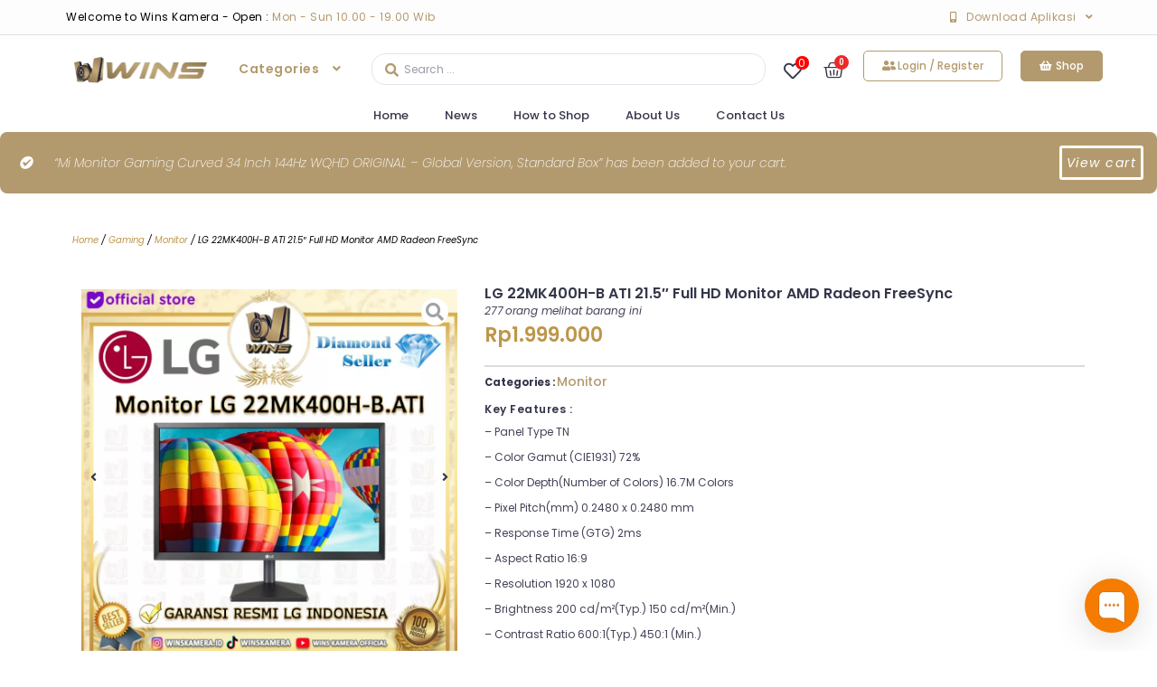

--- FILE ---
content_type: text/html; charset=UTF-8
request_url: https://winstore.co.id/product/lg-22mk400h-b-ati-21-5-full-hd-monitor-amd-radeon-freesync/
body_size: 60396
content:
<!DOCTYPE html>
<html lang="en-US">

<head>
	
	<meta charset="UTF-8">
	<meta name="viewport" content="width=device-width, initial-scale=1, minimum-scale=1">
	<link rel="profile" href="http://gmpg.org/xfn/11">
		<meta name='robots' content='index, follow, max-image-preview:large, max-snippet:-1, max-video-preview:-1' />
	<style>img:is([sizes="auto" i], [sizes^="auto," i]) { contain-intrinsic-size: 3000px 1500px }</style>
	
	<!-- This site is optimized with the Yoast SEO plugin v22.8 - https://yoast.com/wordpress/plugins/seo/ -->
	<title>LG 22MK400H-B ATI 21.5&quot; Full HD Monitor AMD Radeon FreeSync - Wins Camera</title>
	<meta name="description" content="Toko Kamera Online Indonesia Terpercaya Harga Murah dan Terbaik. Jual Kamera DSLR, Mirrorless, Drone, Gimbal dan Aksesoris Kamera Terlengkap" />
	<link rel="canonical" href="https://winstore.co.id/product/lg-22mk400h-b-ati-21-5-full-hd-monitor-amd-radeon-freesync/" />
	<meta property="og:locale" content="en_US" />
	<meta property="og:type" content="article" />
	<meta property="og:title" content="LG 22MK400H-B ATI 21.5&quot; Full HD Monitor AMD Radeon FreeSync - Wins Camera" />
	<meta property="og:description" content="Toko Kamera Online Indonesia Terpercaya Harga Murah dan Terbaik. Jual Kamera DSLR, Mirrorless, Drone, Gimbal dan Aksesoris Kamera Terlengkap" />
	<meta property="og:url" content="https://winstore.co.id/product/lg-22mk400h-b-ati-21-5-full-hd-monitor-amd-radeon-freesync/" />
	<meta property="og:site_name" content="Wins Camera" />
	<meta property="og:image" content="https://winstore.co.id/wp-content/uploads/2023/03/18JPEG-TrueColor-v1.1-4.webp" />
	<meta property="og:image:width" content="900" />
	<meta property="og:image:height" content="900" />
	<meta property="og:image:type" content="image/webp" />
	<meta name="twitter:card" content="summary_large_image" />
	<script type="application/ld+json" class="yoast-schema-graph">{"@context":"https://schema.org","@graph":[{"@type":"WebPage","@id":"https://winstore.co.id/product/lg-22mk400h-b-ati-21-5-full-hd-monitor-amd-radeon-freesync/","url":"https://winstore.co.id/product/lg-22mk400h-b-ati-21-5-full-hd-monitor-amd-radeon-freesync/","name":"LG 22MK400H-B ATI 21.5\" Full HD Monitor AMD Radeon FreeSync - Wins Camera","isPartOf":{"@id":"https://winstore.co.id/#website"},"primaryImageOfPage":{"@id":"https://winstore.co.id/product/lg-22mk400h-b-ati-21-5-full-hd-monitor-amd-radeon-freesync/#primaryimage"},"image":{"@id":"https://winstore.co.id/product/lg-22mk400h-b-ati-21-5-full-hd-monitor-amd-radeon-freesync/#primaryimage"},"thumbnailUrl":"https://winstore.co.id/wp-content/uploads/2023/03/18JPEG-TrueColor-v1.1-4.webp","datePublished":"2023-03-29T10:05:57+00:00","dateModified":"2023-03-29T10:05:57+00:00","description":"Toko Kamera Online Indonesia Terpercaya Harga Murah dan Terbaik. Jual Kamera DSLR, Mirrorless, Drone, Gimbal dan Aksesoris Kamera Terlengkap","breadcrumb":{"@id":"https://winstore.co.id/product/lg-22mk400h-b-ati-21-5-full-hd-monitor-amd-radeon-freesync/#breadcrumb"},"inLanguage":"en-US","potentialAction":[{"@type":"ReadAction","target":["https://winstore.co.id/product/lg-22mk400h-b-ati-21-5-full-hd-monitor-amd-radeon-freesync/"]}]},{"@type":"ImageObject","inLanguage":"en-US","@id":"https://winstore.co.id/product/lg-22mk400h-b-ati-21-5-full-hd-monitor-amd-radeon-freesync/#primaryimage","url":"https://winstore.co.id/wp-content/uploads/2023/03/18JPEG-TrueColor-v1.1-4.webp","contentUrl":"https://winstore.co.id/wp-content/uploads/2023/03/18JPEG-TrueColor-v1.1-4.webp","width":900,"height":900},{"@type":"BreadcrumbList","@id":"https://winstore.co.id/product/lg-22mk400h-b-ati-21-5-full-hd-monitor-amd-radeon-freesync/#breadcrumb","itemListElement":[{"@type":"ListItem","position":1,"name":"Home","item":"https://winstore.co.id/"},{"@type":"ListItem","position":2,"name":"Shop","item":"https://winstore.co.id/shop/"},{"@type":"ListItem","position":3,"name":"LG 22MK400H-B ATI 21.5&#8243; Full HD Monitor AMD Radeon FreeSync"}]},{"@type":"WebSite","@id":"https://winstore.co.id/#website","url":"https://winstore.co.id/","name":"Wins Kamera","description":"Toko Kamera Online Indonesia Terpercaya Harga Murah dan Terbaik. Jual Kamera DSLR, Mirrorless, Drone, Gimbal dan Aksesoris Kamera Terlengkap","publisher":{"@id":"https://winstore.co.id/#organization"},"alternateName":"Wins","potentialAction":[{"@type":"SearchAction","target":{"@type":"EntryPoint","urlTemplate":"https://winstore.co.id/?s={search_term_string}"},"query-input":"required name=search_term_string"}],"inLanguage":"en-US"},{"@type":"Organization","@id":"https://winstore.co.id/#organization","name":"Wins Kamera","alternateName":"Wins","url":"https://winstore.co.id/","logo":{"@type":"ImageObject","inLanguage":"en-US","@id":"https://winstore.co.id/#/schema/logo/image/","url":"https://winstore.co.id/wp-content/uploads/2022/12/0da44fd4-f00f-4bcd-96ab-503017702474-removebg-preview.png","contentUrl":"https://winstore.co.id/wp-content/uploads/2022/12/0da44fd4-f00f-4bcd-96ab-503017702474-removebg-preview.png","width":215,"height":215,"caption":"Wins Kamera"},"image":{"@id":"https://winstore.co.id/#/schema/logo/image/"},"sameAs":["https://www.instagram.com/winskamera.id/","https://www.youtube.com/@winskameraofficial"]}]}</script>
	<!-- / Yoast SEO plugin. -->


<link rel='dns-prefetch' href='//stats.wp.com' />
<link rel='dns-prefetch' href='//unpkg.com' />
<link rel='dns-prefetch' href='//code.jquery.com' />
<link rel='dns-prefetch' href='//fonts.googleapis.com' />
<link rel="alternate" type="application/rss+xml" title="Wins Camera &raquo; Feed" href="https://winstore.co.id/feed/" />
<link rel="alternate" type="application/rss+xml" title="Wins Camera &raquo; Comments Feed" href="https://winstore.co.id/comments/feed/" />
<script type="text/javascript">
/* <![CDATA[ */
window._wpemojiSettings = {"baseUrl":"https:\/\/s.w.org\/images\/core\/emoji\/15.0.3\/72x72\/","ext":".png","svgUrl":"https:\/\/s.w.org\/images\/core\/emoji\/15.0.3\/svg\/","svgExt":".svg","source":{"concatemoji":"https:\/\/winstore.co.id\/wp-includes\/js\/wp-emoji-release.min.js?ver=6.7.1"}};
/*! This file is auto-generated */
!function(i,n){var o,s,e;function c(e){try{var t={supportTests:e,timestamp:(new Date).valueOf()};sessionStorage.setItem(o,JSON.stringify(t))}catch(e){}}function p(e,t,n){e.clearRect(0,0,e.canvas.width,e.canvas.height),e.fillText(t,0,0);var t=new Uint32Array(e.getImageData(0,0,e.canvas.width,e.canvas.height).data),r=(e.clearRect(0,0,e.canvas.width,e.canvas.height),e.fillText(n,0,0),new Uint32Array(e.getImageData(0,0,e.canvas.width,e.canvas.height).data));return t.every(function(e,t){return e===r[t]})}function u(e,t,n){switch(t){case"flag":return n(e,"\ud83c\udff3\ufe0f\u200d\u26a7\ufe0f","\ud83c\udff3\ufe0f\u200b\u26a7\ufe0f")?!1:!n(e,"\ud83c\uddfa\ud83c\uddf3","\ud83c\uddfa\u200b\ud83c\uddf3")&&!n(e,"\ud83c\udff4\udb40\udc67\udb40\udc62\udb40\udc65\udb40\udc6e\udb40\udc67\udb40\udc7f","\ud83c\udff4\u200b\udb40\udc67\u200b\udb40\udc62\u200b\udb40\udc65\u200b\udb40\udc6e\u200b\udb40\udc67\u200b\udb40\udc7f");case"emoji":return!n(e,"\ud83d\udc26\u200d\u2b1b","\ud83d\udc26\u200b\u2b1b")}return!1}function f(e,t,n){var r="undefined"!=typeof WorkerGlobalScope&&self instanceof WorkerGlobalScope?new OffscreenCanvas(300,150):i.createElement("canvas"),a=r.getContext("2d",{willReadFrequently:!0}),o=(a.textBaseline="top",a.font="600 32px Arial",{});return e.forEach(function(e){o[e]=t(a,e,n)}),o}function t(e){var t=i.createElement("script");t.src=e,t.defer=!0,i.head.appendChild(t)}"undefined"!=typeof Promise&&(o="wpEmojiSettingsSupports",s=["flag","emoji"],n.supports={everything:!0,everythingExceptFlag:!0},e=new Promise(function(e){i.addEventListener("DOMContentLoaded",e,{once:!0})}),new Promise(function(t){var n=function(){try{var e=JSON.parse(sessionStorage.getItem(o));if("object"==typeof e&&"number"==typeof e.timestamp&&(new Date).valueOf()<e.timestamp+604800&&"object"==typeof e.supportTests)return e.supportTests}catch(e){}return null}();if(!n){if("undefined"!=typeof Worker&&"undefined"!=typeof OffscreenCanvas&&"undefined"!=typeof URL&&URL.createObjectURL&&"undefined"!=typeof Blob)try{var e="postMessage("+f.toString()+"("+[JSON.stringify(s),u.toString(),p.toString()].join(",")+"));",r=new Blob([e],{type:"text/javascript"}),a=new Worker(URL.createObjectURL(r),{name:"wpTestEmojiSupports"});return void(a.onmessage=function(e){c(n=e.data),a.terminate(),t(n)})}catch(e){}c(n=f(s,u,p))}t(n)}).then(function(e){for(var t in e)n.supports[t]=e[t],n.supports.everything=n.supports.everything&&n.supports[t],"flag"!==t&&(n.supports.everythingExceptFlag=n.supports.everythingExceptFlag&&n.supports[t]);n.supports.everythingExceptFlag=n.supports.everythingExceptFlag&&!n.supports.flag,n.DOMReady=!1,n.readyCallback=function(){n.DOMReady=!0}}).then(function(){return e}).then(function(){var e;n.supports.everything||(n.readyCallback(),(e=n.source||{}).concatemoji?t(e.concatemoji):e.wpemoji&&e.twemoji&&(t(e.twemoji),t(e.wpemoji)))}))}((window,document),window._wpemojiSettings);
/* ]]> */
</script>
<style id='wp-emoji-styles-inline-css' type='text/css'>

	img.wp-smiley, img.emoji {
		display: inline !important;
		border: none !important;
		box-shadow: none !important;
		height: 1em !important;
		width: 1em !important;
		margin: 0 0.07em !important;
		vertical-align: -0.1em !important;
		background: none !important;
		padding: 0 !important;
	}
</style>
<link rel='stylesheet' id='wp-block-library-css' href='https://winstore.co.id/wp-includes/css/dist/block-library/style.min.css?ver=6.7.1' type='text/css' media='all' />
<link data-minify="1" rel='stylesheet' id='jet-engine-frontend-css' href='https://winstore.co.id/wp-content/cache/min/1/wp-content/plugins/jet-engine/assets/css/frontend.css?ver=1762418522' type='text/css' media='all' />
<style id='classic-theme-styles-inline-css' type='text/css'>
/*! This file is auto-generated */
.wp-block-button__link{color:#fff;background-color:#32373c;border-radius:9999px;box-shadow:none;text-decoration:none;padding:calc(.667em + 2px) calc(1.333em + 2px);font-size:1.125em}.wp-block-file__button{background:#32373c;color:#fff;text-decoration:none}
</style>
<style id='global-styles-inline-css' type='text/css'>
:root{--wp--preset--aspect-ratio--square: 1;--wp--preset--aspect-ratio--4-3: 4/3;--wp--preset--aspect-ratio--3-4: 3/4;--wp--preset--aspect-ratio--3-2: 3/2;--wp--preset--aspect-ratio--2-3: 2/3;--wp--preset--aspect-ratio--16-9: 16/9;--wp--preset--aspect-ratio--9-16: 9/16;--wp--preset--color--black: #000000;--wp--preset--color--cyan-bluish-gray: #abb8c3;--wp--preset--color--white: #ffffff;--wp--preset--color--pale-pink: #f78da7;--wp--preset--color--vivid-red: #cf2e2e;--wp--preset--color--luminous-vivid-orange: #ff6900;--wp--preset--color--luminous-vivid-amber: #fcb900;--wp--preset--color--light-green-cyan: #7bdcb5;--wp--preset--color--vivid-green-cyan: #00d084;--wp--preset--color--pale-cyan-blue: #8ed1fc;--wp--preset--color--vivid-cyan-blue: #0693e3;--wp--preset--color--vivid-purple: #9b51e0;--wp--preset--color--neve-link-color: var(--nv-primary-accent);--wp--preset--color--neve-link-hover-color: var(--nv-secondary-accent);--wp--preset--color--nv-site-bg: var(--nv-site-bg);--wp--preset--color--nv-light-bg: var(--nv-light-bg);--wp--preset--color--nv-dark-bg: var(--nv-dark-bg);--wp--preset--color--neve-text-color: var(--nv-text-color);--wp--preset--color--nv-text-dark-bg: var(--nv-text-dark-bg);--wp--preset--color--nv-c-1: var(--nv-c-1);--wp--preset--color--nv-c-2: var(--nv-c-2);--wp--preset--gradient--vivid-cyan-blue-to-vivid-purple: linear-gradient(135deg,rgba(6,147,227,1) 0%,rgb(155,81,224) 100%);--wp--preset--gradient--light-green-cyan-to-vivid-green-cyan: linear-gradient(135deg,rgb(122,220,180) 0%,rgb(0,208,130) 100%);--wp--preset--gradient--luminous-vivid-amber-to-luminous-vivid-orange: linear-gradient(135deg,rgba(252,185,0,1) 0%,rgba(255,105,0,1) 100%);--wp--preset--gradient--luminous-vivid-orange-to-vivid-red: linear-gradient(135deg,rgba(255,105,0,1) 0%,rgb(207,46,46) 100%);--wp--preset--gradient--very-light-gray-to-cyan-bluish-gray: linear-gradient(135deg,rgb(238,238,238) 0%,rgb(169,184,195) 100%);--wp--preset--gradient--cool-to-warm-spectrum: linear-gradient(135deg,rgb(74,234,220) 0%,rgb(151,120,209) 20%,rgb(207,42,186) 40%,rgb(238,44,130) 60%,rgb(251,105,98) 80%,rgb(254,248,76) 100%);--wp--preset--gradient--blush-light-purple: linear-gradient(135deg,rgb(255,206,236) 0%,rgb(152,150,240) 100%);--wp--preset--gradient--blush-bordeaux: linear-gradient(135deg,rgb(254,205,165) 0%,rgb(254,45,45) 50%,rgb(107,0,62) 100%);--wp--preset--gradient--luminous-dusk: linear-gradient(135deg,rgb(255,203,112) 0%,rgb(199,81,192) 50%,rgb(65,88,208) 100%);--wp--preset--gradient--pale-ocean: linear-gradient(135deg,rgb(255,245,203) 0%,rgb(182,227,212) 50%,rgb(51,167,181) 100%);--wp--preset--gradient--electric-grass: linear-gradient(135deg,rgb(202,248,128) 0%,rgb(113,206,126) 100%);--wp--preset--gradient--midnight: linear-gradient(135deg,rgb(2,3,129) 0%,rgb(40,116,252) 100%);--wp--preset--font-size--small: 13px;--wp--preset--font-size--medium: 20px;--wp--preset--font-size--large: 36px;--wp--preset--font-size--x-large: 42px;--wp--preset--spacing--20: 0.44rem;--wp--preset--spacing--30: 0.67rem;--wp--preset--spacing--40: 1rem;--wp--preset--spacing--50: 1.5rem;--wp--preset--spacing--60: 2.25rem;--wp--preset--spacing--70: 3.38rem;--wp--preset--spacing--80: 5.06rem;--wp--preset--shadow--natural: 6px 6px 9px rgba(0, 0, 0, 0.2);--wp--preset--shadow--deep: 12px 12px 50px rgba(0, 0, 0, 0.4);--wp--preset--shadow--sharp: 6px 6px 0px rgba(0, 0, 0, 0.2);--wp--preset--shadow--outlined: 6px 6px 0px -3px rgba(255, 255, 255, 1), 6px 6px rgba(0, 0, 0, 1);--wp--preset--shadow--crisp: 6px 6px 0px rgba(0, 0, 0, 1);}:where(.is-layout-flex){gap: 0.5em;}:where(.is-layout-grid){gap: 0.5em;}body .is-layout-flex{display: flex;}.is-layout-flex{flex-wrap: wrap;align-items: center;}.is-layout-flex > :is(*, div){margin: 0;}body .is-layout-grid{display: grid;}.is-layout-grid > :is(*, div){margin: 0;}:where(.wp-block-columns.is-layout-flex){gap: 2em;}:where(.wp-block-columns.is-layout-grid){gap: 2em;}:where(.wp-block-post-template.is-layout-flex){gap: 1.25em;}:where(.wp-block-post-template.is-layout-grid){gap: 1.25em;}.has-black-color{color: var(--wp--preset--color--black) !important;}.has-cyan-bluish-gray-color{color: var(--wp--preset--color--cyan-bluish-gray) !important;}.has-white-color{color: var(--wp--preset--color--white) !important;}.has-pale-pink-color{color: var(--wp--preset--color--pale-pink) !important;}.has-vivid-red-color{color: var(--wp--preset--color--vivid-red) !important;}.has-luminous-vivid-orange-color{color: var(--wp--preset--color--luminous-vivid-orange) !important;}.has-luminous-vivid-amber-color{color: var(--wp--preset--color--luminous-vivid-amber) !important;}.has-light-green-cyan-color{color: var(--wp--preset--color--light-green-cyan) !important;}.has-vivid-green-cyan-color{color: var(--wp--preset--color--vivid-green-cyan) !important;}.has-pale-cyan-blue-color{color: var(--wp--preset--color--pale-cyan-blue) !important;}.has-vivid-cyan-blue-color{color: var(--wp--preset--color--vivid-cyan-blue) !important;}.has-vivid-purple-color{color: var(--wp--preset--color--vivid-purple) !important;}.has-black-background-color{background-color: var(--wp--preset--color--black) !important;}.has-cyan-bluish-gray-background-color{background-color: var(--wp--preset--color--cyan-bluish-gray) !important;}.has-white-background-color{background-color: var(--wp--preset--color--white) !important;}.has-pale-pink-background-color{background-color: var(--wp--preset--color--pale-pink) !important;}.has-vivid-red-background-color{background-color: var(--wp--preset--color--vivid-red) !important;}.has-luminous-vivid-orange-background-color{background-color: var(--wp--preset--color--luminous-vivid-orange) !important;}.has-luminous-vivid-amber-background-color{background-color: var(--wp--preset--color--luminous-vivid-amber) !important;}.has-light-green-cyan-background-color{background-color: var(--wp--preset--color--light-green-cyan) !important;}.has-vivid-green-cyan-background-color{background-color: var(--wp--preset--color--vivid-green-cyan) !important;}.has-pale-cyan-blue-background-color{background-color: var(--wp--preset--color--pale-cyan-blue) !important;}.has-vivid-cyan-blue-background-color{background-color: var(--wp--preset--color--vivid-cyan-blue) !important;}.has-vivid-purple-background-color{background-color: var(--wp--preset--color--vivid-purple) !important;}.has-black-border-color{border-color: var(--wp--preset--color--black) !important;}.has-cyan-bluish-gray-border-color{border-color: var(--wp--preset--color--cyan-bluish-gray) !important;}.has-white-border-color{border-color: var(--wp--preset--color--white) !important;}.has-pale-pink-border-color{border-color: var(--wp--preset--color--pale-pink) !important;}.has-vivid-red-border-color{border-color: var(--wp--preset--color--vivid-red) !important;}.has-luminous-vivid-orange-border-color{border-color: var(--wp--preset--color--luminous-vivid-orange) !important;}.has-luminous-vivid-amber-border-color{border-color: var(--wp--preset--color--luminous-vivid-amber) !important;}.has-light-green-cyan-border-color{border-color: var(--wp--preset--color--light-green-cyan) !important;}.has-vivid-green-cyan-border-color{border-color: var(--wp--preset--color--vivid-green-cyan) !important;}.has-pale-cyan-blue-border-color{border-color: var(--wp--preset--color--pale-cyan-blue) !important;}.has-vivid-cyan-blue-border-color{border-color: var(--wp--preset--color--vivid-cyan-blue) !important;}.has-vivid-purple-border-color{border-color: var(--wp--preset--color--vivid-purple) !important;}.has-vivid-cyan-blue-to-vivid-purple-gradient-background{background: var(--wp--preset--gradient--vivid-cyan-blue-to-vivid-purple) !important;}.has-light-green-cyan-to-vivid-green-cyan-gradient-background{background: var(--wp--preset--gradient--light-green-cyan-to-vivid-green-cyan) !important;}.has-luminous-vivid-amber-to-luminous-vivid-orange-gradient-background{background: var(--wp--preset--gradient--luminous-vivid-amber-to-luminous-vivid-orange) !important;}.has-luminous-vivid-orange-to-vivid-red-gradient-background{background: var(--wp--preset--gradient--luminous-vivid-orange-to-vivid-red) !important;}.has-very-light-gray-to-cyan-bluish-gray-gradient-background{background: var(--wp--preset--gradient--very-light-gray-to-cyan-bluish-gray) !important;}.has-cool-to-warm-spectrum-gradient-background{background: var(--wp--preset--gradient--cool-to-warm-spectrum) !important;}.has-blush-light-purple-gradient-background{background: var(--wp--preset--gradient--blush-light-purple) !important;}.has-blush-bordeaux-gradient-background{background: var(--wp--preset--gradient--blush-bordeaux) !important;}.has-luminous-dusk-gradient-background{background: var(--wp--preset--gradient--luminous-dusk) !important;}.has-pale-ocean-gradient-background{background: var(--wp--preset--gradient--pale-ocean) !important;}.has-electric-grass-gradient-background{background: var(--wp--preset--gradient--electric-grass) !important;}.has-midnight-gradient-background{background: var(--wp--preset--gradient--midnight) !important;}.has-small-font-size{font-size: var(--wp--preset--font-size--small) !important;}.has-medium-font-size{font-size: var(--wp--preset--font-size--medium) !important;}.has-large-font-size{font-size: var(--wp--preset--font-size--large) !important;}.has-x-large-font-size{font-size: var(--wp--preset--font-size--x-large) !important;}
:where(.wp-block-post-template.is-layout-flex){gap: 1.25em;}:where(.wp-block-post-template.is-layout-grid){gap: 1.25em;}
:where(.wp-block-columns.is-layout-flex){gap: 2em;}:where(.wp-block-columns.is-layout-grid){gap: 2em;}
:root :where(.wp-block-pullquote){font-size: 1.5em;line-height: 1.6;}
</style>
<link data-minify="1" rel='stylesheet' id='biteship-css' href='https://winstore.co.id/wp-content/cache/min/1/wp-content/plugins/biteship/public/css/biteship-public.css?ver=1762418522' type='text/css' media='all' />
<link data-minify="1" rel='stylesheet' id='jquery_uid-css' href='https://winstore.co.id/wp-content/cache/min/1/ui/1.12.0/themes/smoothness/jquery-ui.css?ver=1762418522' type='text/css' media='all' />
<link rel='stylesheet' id='cqs_styles-css' href='https://winstore.co.id/wp-content/plugins/jet-woo-builder-custom-quantity-selectors-main/assets/css/styles.min.css?ver=6.7.1' type='text/css' media='all' />
<link data-minify="1" rel='stylesheet' id='dashicons-css' href='https://winstore.co.id/wp-content/cache/min/1/wp-includes/css/dashicons.min.css?ver=1762418522' type='text/css' media='all' />
<link rel='stylesheet' id='post-views-counter-frontend-css' href='https://winstore.co.id/wp-content/plugins/post-views-counter/css/frontend.min.css?ver=1.4.6' type='text/css' media='all' />
<link rel='stylesheet' id='photoswipe-css' href='https://winstore.co.id/wp-content/plugins/woocommerce/assets/css/photoswipe/photoswipe.min.css?ver=8.9.1' type='text/css' media='all' />
<link rel='stylesheet' id='photoswipe-default-skin-css' href='https://winstore.co.id/wp-content/plugins/woocommerce/assets/css/photoswipe/default-skin/default-skin.min.css?ver=8.9.1' type='text/css' media='all' />
<link data-minify="1" rel='stylesheet' id='woocommerce-layout-css' href='https://winstore.co.id/wp-content/cache/min/1/wp-content/plugins/woocommerce/assets/css/woocommerce-layout.css?ver=1762418522' type='text/css' media='all' />
<link data-minify="1" rel='stylesheet' id='woocommerce-smallscreen-css' href='https://winstore.co.id/wp-content/cache/min/1/wp-content/plugins/woocommerce/assets/css/woocommerce-smallscreen.css?ver=1762418522' type='text/css' media='only screen and (max-width: 768px)' />
<link data-minify="1" rel='stylesheet' id='woocommerce-general-css' href='https://winstore.co.id/wp-content/cache/min/1/wp-content/plugins/woocommerce/assets/css/woocommerce.css?ver=1762418522' type='text/css' media='all' />
<style id='woocommerce-inline-inline-css' type='text/css'>
.woocommerce form .form-row .required { visibility: visible; }
</style>
<link data-minify="1" rel='stylesheet' id='eef-frontend-style-css' href='https://winstore.co.id/wp-content/cache/min/1/wp-content/plugins/extensions-for-elementor-form/assets/style.css?ver=1762418522' type='text/css' media='all' />
<link data-minify="1" rel='stylesheet' id='xendit_pg_style-css' href='https://winstore.co.id/wp-content/cache/min/1/wp-content/plugins/woo-xendit-virtual-accounts/assets/css/xendit-pg-style.css?ver=1762418522' type='text/css' media='all' />
<link rel='stylesheet' id='neve-woocommerce-css' href='https://winstore.co.id/wp-content/themes/neve/assets/css/woocommerce.min.css?ver=3.4.7' type='text/css' media='all' />
<link rel='stylesheet' id='neve-style-css' href='https://winstore.co.id/wp-content/themes/neve/style-main-new.min.css?ver=3.4.7' type='text/css' media='all' />
<style id='neve-style-inline-css' type='text/css'>
.nv-meta-list li.meta:not(:last-child):after { content:"/" }.nv-meta-list .no-mobile{
			display:none;
		}.nv-meta-list li.last::after{
			content: ""!important;
		}@media (min-width: 769px) {
			.nv-meta-list .no-mobile {
				display: inline-block;
			}
			.nv-meta-list li.last:not(:last-child)::after {
		 		content: "/" !important;
			}
		}
 :root{ --container: 748px;--postwidth:100%; --primarybtnbg: var(--nv-primary-accent); --primarybtnhoverbg: var(--nv-primary-accent); --primarybtncolor: #fff; --secondarybtncolor: var(--nv-primary-accent); --primarybtnhovercolor: #fff; --secondarybtnhovercolor: var(--nv-primary-accent);--primarybtnborderradius:3px;--secondarybtnborderradius:3px;--secondarybtnborderwidth:3px;--btnpadding:13px 15px;--primarybtnpadding:13px 15px;--secondarybtnpadding:10px 12px; --bodyfontfamily: Poppins; --bodyfontsize: 15px; --bodylineheight: 1.6em; --bodyletterspacing: 0px; --bodyfontweight: 400; --bodytexttransform: none; --h1fontsize: 36px; --h1fontweight: 700; --h1lineheight: 1.2; --h1letterspacing: 0px; --h1texttransform: none; --h2fontsize: 28px; --h2fontweight: 700; --h2lineheight: 1.3; --h2letterspacing: 0px; --h2texttransform: none; --h3fontsize: 24px; --h3fontweight: 700; --h3lineheight: 1.4; --h3letterspacing: 0px; --h3texttransform: none; --h4fontsize: 20px; --h4fontweight: 700; --h4lineheight: 1.6; --h4letterspacing: 0px; --h4texttransform: none; --h5fontsize: 16px; --h5fontweight: 700; --h5lineheight: 1.6; --h5letterspacing: 0px; --h5texttransform: none; --h6fontsize: 14px; --h6fontweight: 700; --h6lineheight: 1.6; --h6letterspacing: 0px; --h6texttransform: none;--formfieldborderwidth:2px;--formfieldborderradius:3px; --formfieldbgcolor: var(--nv-site-bg); --formfieldbordercolor: #dddddd; --formfieldcolor: var(--nv-text-color);--formfieldpadding:10px 12px; } .single-post-container .alignfull > [class*="__inner-container"], .single-post-container .alignwide > [class*="__inner-container"]{ max-width:718px } .single-product .alignfull > [class*="__inner-container"], .single-product .alignwide > [class*="__inner-container"]{ max-width:718px } .nv-meta-list{ --avatarsize: 20px; } .single .nv-meta-list{ --avatarsize: 20px; } .nv-is-boxed.nv-comments-wrap{ --padding:20px; } .nv-is-boxed.comment-respond{ --padding:20px; } .global-styled{ --bgcolor: var(--nv-site-bg); } .header-top{ --rowbcolor: var(--nv-light-bg); --color: var(--nv-text-color); --bgcolor: var(--nv-site-bg); } .header-main{ --rowbcolor: var(--nv-light-bg); --color: var(--nv-text-color); --bgcolor: var(--nv-site-bg); } .header-bottom{ --rowbcolor: var(--nv-light-bg); --color: var(--nv-text-color); --bgcolor: var(--nv-site-bg); } .header-menu-sidebar-bg{ --justify: flex-start; --textalign: left;--flexg: 1;--wrapdropdownwidth: auto; --color: var(--nv-text-color); --bgcolor: var(--nv-site-bg); } .header-menu-sidebar{ width: 360px; } .builder-item--logo{ --maxwidth: 120px;--padding:10px 0;--margin:0; --textalign: left;--justify: flex-start; } .builder-item--nav-icon,.header-menu-sidebar .close-sidebar-panel .navbar-toggle{ --borderradius:0; } .builder-item--nav-icon{ --label-margin:0 5px 0 0;;--padding:10px 15px;--margin:0; } .builder-item--primary-menu{ --hovercolor: var(--nv-secondary-accent); --hovertextcolor: var(--nv-text-color); --activecolor: var(--nv-primary-accent); --spacing: 20px; --height: 25px;--padding:0;--margin:0; --fontsize: 1em; --lineheight: 1.6; --letterspacing: 0px; --fontweight: 500; --texttransform: none; --iconsize: 1em; } .hfg-is-group.has-primary-menu .inherit-ff{ --inheritedfw: 500; } .footer-top-inner .row{ grid-template-columns:1fr 1fr 1fr; --valign: flex-start; } .footer-top{ --rowbcolor: var(--nv-light-bg); --color: var(--nv-text-color); --bgcolor: var(--nv-site-bg); } .footer-main-inner .row{ grid-template-columns:1fr 1fr 1fr; --valign: flex-start; } .footer-main{ --rowbcolor: var(--nv-light-bg); --color: var(--nv-text-color); --bgcolor: var(--nv-site-bg); } .footer-bottom-inner .row{ grid-template-columns:1fr 1fr 1fr; --valign: flex-start; } .footer-bottom{ --rowbcolor: var(--nv-light-bg); --color: var(--nv-text-dark-bg); --bgcolor: var(--nv-dark-bg); } @media(min-width: 576px){ :root{ --container: 992px;--postwidth:50%;--btnpadding:13px 15px;--primarybtnpadding:13px 15px;--secondarybtnpadding:10px 12px; --bodyfontsize: 16px; --bodylineheight: 1.6em; --bodyletterspacing: 0px; --h1fontsize: 38px; --h1lineheight: 1.2; --h1letterspacing: 0px; --h2fontsize: 30px; --h2lineheight: 1.2; --h2letterspacing: 0px; --h3fontsize: 26px; --h3lineheight: 1.4; --h3letterspacing: 0px; --h4fontsize: 22px; --h4lineheight: 1.5; --h4letterspacing: 0px; --h5fontsize: 18px; --h5lineheight: 1.6; --h5letterspacing: 0px; --h6fontsize: 14px; --h6lineheight: 1.6; --h6letterspacing: 0px; } .single-post-container .alignfull > [class*="__inner-container"], .single-post-container .alignwide > [class*="__inner-container"]{ max-width:962px } .single-product .alignfull > [class*="__inner-container"], .single-product .alignwide > [class*="__inner-container"]{ max-width:962px } .nv-meta-list{ --avatarsize: 20px; } .single .nv-meta-list{ --avatarsize: 20px; } .nv-is-boxed.nv-comments-wrap{ --padding:30px; } .nv-is-boxed.comment-respond{ --padding:30px; } .header-menu-sidebar-bg{ --justify: flex-start; --textalign: left;--flexg: 1;--wrapdropdownwidth: auto; } .header-menu-sidebar{ width: 360px; } .builder-item--logo{ --maxwidth: 120px;--padding:10px 0;--margin:0; --textalign: left;--justify: flex-start; } .builder-item--nav-icon{ --label-margin:0 5px 0 0;;--padding:10px 15px;--margin:0; } .builder-item--primary-menu{ --spacing: 20px; --height: 25px;--padding:0;--margin:0; --fontsize: 1em; --lineheight: 1.6; --letterspacing: 0px; --iconsize: 1em; } }@media(min-width: 960px){ :root{ --container: 1350px;--postwidth:25%;--btnpadding:13px 15px;--primarybtnpadding:13px 15px;--secondarybtnpadding:10px 12px; --bodyfontsize: 16px; --bodylineheight: 2em; --bodyletterspacing: 0px; --h1fontsize: 40px; --h1lineheight: 1.1; --h1letterspacing: 0px; --h2fontsize: 32px; --h2lineheight: 1.2; --h2letterspacing: 0px; --h3fontsize: 28px; --h3lineheight: 1.4; --h3letterspacing: 0px; --h4fontsize: 24px; --h4lineheight: 1.5; --h4letterspacing: 0px; --h5fontsize: 20px; --h5lineheight: 1.6; --h5letterspacing: 0px; --h6fontsize: 16px; --h6lineheight: 1.6; --h6letterspacing: 0px; } body:not(.single):not(.archive):not(.blog):not(.search):not(.error404) .neve-main > .container .col, body.post-type-archive-course .neve-main > .container .col, body.post-type-archive-llms_membership .neve-main > .container .col{ max-width: 100%; } body:not(.single):not(.archive):not(.blog):not(.search):not(.error404) .nv-sidebar-wrap, body.post-type-archive-course .nv-sidebar-wrap, body.post-type-archive-llms_membership .nv-sidebar-wrap{ max-width: 0%; } .neve-main > .archive-container .nv-index-posts.col{ max-width: 100%; } .neve-main > .archive-container .nv-sidebar-wrap{ max-width: 0%; } .neve-main > .single-post-container .nv-single-post-wrap.col{ max-width: 70%; } .single-post-container .alignfull > [class*="__inner-container"], .single-post-container .alignwide > [class*="__inner-container"]{ max-width:915px } .container-fluid.single-post-container .alignfull > [class*="__inner-container"], .container-fluid.single-post-container .alignwide > [class*="__inner-container"]{ max-width:calc(70% + 15px) } .neve-main > .single-post-container .nv-sidebar-wrap{ max-width: 30%; } .archive.woocommerce .neve-main > .shop-container .nv-shop.col{ max-width: 100%; } .archive.woocommerce .neve-main > .shop-container .nv-sidebar-wrap{ max-width: 0%; } .single-product .neve-main > .shop-container .nv-shop.col{ max-width: 100%; } .single-product .alignfull > [class*="__inner-container"], .single-product .alignwide > [class*="__inner-container"]{ max-width:1320px } .single-product .container-fluid .alignfull > [class*="__inner-container"], .single-product .alignwide > [class*="__inner-container"]{ max-width:calc(100% + 15px) } .single-product .neve-main > .shop-container .nv-sidebar-wrap{ max-width: 0%; } .nv-meta-list{ --avatarsize: 20px; } .single .nv-meta-list{ --avatarsize: 20px; } .nv-is-boxed.nv-comments-wrap{ --padding:40px; } .nv-is-boxed.comment-respond{ --padding:40px; } .header-menu-sidebar-bg{ --justify: flex-start; --textalign: left;--flexg: 1;--wrapdropdownwidth: auto; } .header-menu-sidebar{ width: 360px; } .builder-item--logo{ --maxwidth: 120px;--padding:10px 0;--margin:0; --textalign: left;--justify: flex-start; } .builder-item--nav-icon{ --label-margin:0 5px 0 0;;--padding:10px 15px;--margin:0; } .builder-item--primary-menu{ --spacing: 20px; --height: 25px;--padding:0;--margin:0; --fontsize: 1em; --lineheight: 1.6; --letterspacing: 0px; --iconsize: 1em; } }.nv-content-wrap .elementor a:not(.button):not(.wp-block-file__button){ text-decoration: none; }:root{--nv-primary-accent:#2f5aae;--nv-secondary-accent:#2f5aae;--nv-site-bg:#ffffff;--nv-light-bg:#f4f5f7;--nv-dark-bg:#121212;--nv-text-color:#272626;--nv-text-dark-bg:#ffffff;--nv-c-1:#9463ae;--nv-c-2:#be574b;--nv-fallback-ff:Arial, Helvetica, sans-serif;}
:root{--e-global-color-nvprimaryaccent:#2f5aae;--e-global-color-nvsecondaryaccent:#2f5aae;--e-global-color-nvsitebg:#ffffff;--e-global-color-nvlightbg:#f4f5f7;--e-global-color-nvdarkbg:#121212;--e-global-color-nvtextcolor:#272626;--e-global-color-nvtextdarkbg:#ffffff;--e-global-color-nvc1:#9463ae;--e-global-color-nvc2:#be574b;}
</style>
<link data-minify="1" rel='stylesheet' id='jet-fb-option-field-select-css' href='https://winstore.co.id/wp-content/cache/min/1/wp-content/plugins/jetformbuilder/modules/option-field/assets/build/select.css?ver=1762418522' type='text/css' media='all' />
<link data-minify="1" rel='stylesheet' id='jet-fb-advanced-choices-css' href='https://winstore.co.id/wp-content/cache/min/1/wp-content/plugins/jetformbuilder/modules/advanced-choices/assets/build/main.css?ver=1762418522' type='text/css' media='all' />
<link data-minify="1" rel='stylesheet' id='jet-fb-wysiwyg-css' href='https://winstore.co.id/wp-content/cache/min/1/wp-content/plugins/jetformbuilder/modules/wysiwyg/assets/build/wysiwyg.css?ver=1762418522' type='text/css' media='all' />
<link data-minify="1" rel='stylesheet' id='jet-fb-switcher-css' href='https://winstore.co.id/wp-content/cache/min/1/wp-content/plugins/jetformbuilder/modules/switcher/assets/build/switcher.css?ver=1762418522' type='text/css' media='all' />
<link data-minify="1" rel='stylesheet' id='jet-cw-css' href='https://winstore.co.id/wp-content/cache/min/1/wp-content/plugins/jet-compare-wishlist/assets/css/jet-cw.css?ver=1762418522' type='text/css' media='all' />
<link data-minify="1" rel='stylesheet' id='jet-cw-frontend-css' href='https://winstore.co.id/wp-content/cache/min/1/wp-content/plugins/jet-compare-wishlist/assets/css/lib/jet-cw-frontend-font/css/jet-cw-frontend-font.css?ver=1762418522' type='text/css' media='all' />
<link data-minify="1" rel='stylesheet' id='font-awesome-all-css' href='https://winstore.co.id/wp-content/cache/min/1/wp-content/plugins/jet-menu/assets/public/lib/font-awesome/css/all.min.css?ver=1762418522' type='text/css' media='all' />
<link rel='stylesheet' id='font-awesome-v4-shims-css' href='https://winstore.co.id/wp-content/plugins/jet-menu/assets/public/lib/font-awesome/css/v4-shims.min.css?ver=5.12.0' type='text/css' media='all' />
<link data-minify="1" rel='stylesheet' id='jet-menu-public-styles-css' href='https://winstore.co.id/wp-content/cache/min/1/wp-content/plugins/jet-menu/assets/public/css/public.css?ver=1762418522' type='text/css' media='all' />
<link rel='stylesheet' id='mediaelement-css' href='https://winstore.co.id/wp-includes/js/mediaelement/mediaelementplayer-legacy.min.css?ver=4.2.17' type='text/css' media='all' />
<link data-minify="1" rel='stylesheet' id='jet-woo-product-gallery-css' href='https://winstore.co.id/wp-content/cache/min/1/wp-content/plugins/jet-woo-product-gallery/assets/css/jet-woo-product-gallery.css?ver=1762418522' type='text/css' media='all' />
<link rel='stylesheet' id='jet-blocks-css' href='https://winstore.co.id/wp-content/uploads/elementor/css/custom-jet-blocks.css?ver=1.3.12' type='text/css' media='all' />
<link data-minify="1" rel='stylesheet' id='jet-elements-css' href='https://winstore.co.id/wp-content/cache/min/1/wp-content/plugins/jet-elements/assets/css/jet-elements.css?ver=1762418522' type='text/css' media='all' />
<link data-minify="1" rel='stylesheet' id='jet-elements-skin-css' href='https://winstore.co.id/wp-content/cache/min/1/wp-content/plugins/jet-elements/assets/css/jet-elements-skin.css?ver=1762418522' type='text/css' media='all' />
<link data-minify="1" rel='stylesheet' id='elementor-icons-css' href='https://winstore.co.id/wp-content/cache/min/1/wp-content/plugins/elementor/assets/lib/eicons/css/elementor-icons.min.css?ver=1762418522' type='text/css' media='all' />
<link rel='stylesheet' id='elementor-frontend-css' href='https://winstore.co.id/wp-content/plugins/elementor/assets/css/frontend-lite.min.css?ver=3.20.3' type='text/css' media='all' />
<link data-minify="1" rel='stylesheet' id='swiper-css' href='https://winstore.co.id/wp-content/cache/min/1/wp-content/plugins/elementor/assets/lib/swiper/v8/css/swiper.min.css?ver=1762418522' type='text/css' media='all' />
<link rel='stylesheet' id='elementor-post-15-css' href='https://winstore.co.id/wp-content/uploads/elementor/css/post-15.css?ver=1734790175' type='text/css' media='all' />
<link rel='stylesheet' id='elementor-pro-css' href='https://winstore.co.id/wp-content/plugins/elementor-pro/assets/css/frontend-lite.min.css?ver=3.20.2' type='text/css' media='all' />
<link data-minify="1" rel='stylesheet' id='jet-tabs-frontend-css' href='https://winstore.co.id/wp-content/cache/min/1/wp-content/plugins/jet-tabs/assets/css/jet-tabs-frontend.css?ver=1762418522' type='text/css' media='all' />
<link rel='stylesheet' id='elementor-global-css' href='https://winstore.co.id/wp-content/uploads/elementor/css/global.css?ver=1734790176' type='text/css' media='all' />
<link rel='stylesheet' id='elementor-post-1188-css' href='https://winstore.co.id/wp-content/uploads/elementor/css/post-1188.css?ver=1734797531' type='text/css' media='all' />
<link data-minify="1" rel='stylesheet' id='jet-woo-builder-css' href='https://winstore.co.id/wp-content/cache/min/1/wp-content/plugins/jet-woo-builder/assets/css/frontend.css?ver=1762418522' type='text/css' media='all' />
<style id='jet-woo-builder-inline-css' type='text/css'>
@font-face {
				font-family: "WooCommerce";
				font-weight: normal;
				font-style: normal;
				src: url("https://winstore.co.id/wp-content/plugins/woocommerce/assets/fonts/WooCommerce.eot");
				src: url("https://winstore.co.id/wp-content/plugins/woocommerce/assets/fonts/WooCommerce.eot?#iefix") format("embedded-opentype"),
					 url("https://winstore.co.id/wp-content/plugins/woocommerce/assets/fonts/WooCommerce.woff") format("woff"),
					 url("https://winstore.co.id/wp-content/plugins/woocommerce/assets/fonts/WooCommerce.ttf") format("truetype"),
					 url("https://winstore.co.id/wp-content/plugins/woocommerce/assets/fonts/WooCommerce.svg#WooCommerce") format("svg");
			}
</style>
<link rel='stylesheet' id='elementor-icons-shared-0-css' href='https://winstore.co.id/wp-content/plugins/elementor/assets/lib/font-awesome/css/fontawesome.min.css?ver=5.15.3' type='text/css' media='all' />
<link data-minify="1" rel='stylesheet' id='elementor-icons-fa-solid-css' href='https://winstore.co.id/wp-content/cache/min/1/wp-content/plugins/elementor/assets/lib/font-awesome/css/solid.min.css?ver=1762418522' type='text/css' media='all' />
<link data-minify="1" rel='stylesheet' id='jet-woo-builder-frontend-font-css' href='https://winstore.co.id/wp-content/cache/min/1/wp-content/plugins/jet-woo-builder/assets/css/lib/jetwoobuilder-frontend-font/css/jetwoobuilder-frontend-font.css?ver=1762418522' type='text/css' media='all' />
<link rel='stylesheet' id='elementor-post-1146-css' href='https://winstore.co.id/wp-content/uploads/elementor/css/post-1146.css?ver=1746889465' type='text/css' media='all' />
<link rel='stylesheet' id='elementor-post-1846-css' href='https://winstore.co.id/wp-content/uploads/elementor/css/post-1846.css?ver=1734798519' type='text/css' media='all' />
<link rel='stylesheet' id='jquery-chosen-css' href='https://winstore.co.id/wp-content/plugins/jet-search/assets/lib/chosen/chosen.min.css?ver=1.8.7' type='text/css' media='all' />
<link data-minify="1" rel='stylesheet' id='jet-search-css' href='https://winstore.co.id/wp-content/cache/min/1/wp-content/plugins/jet-search/assets/css/jet-search.css?ver=1762418522' type='text/css' media='all' />
<link rel='stylesheet' id='neve-google-font-poppins-css' href='//fonts.googleapis.com/css?family=Poppins%3A400%2C700%2C500&#038;display=swap&#038;ver=3.4.7' type='text/css' media='all' />
<link rel='stylesheet' id='google-fonts-1-css' href='https://fonts.googleapis.com/css?family=Roboto%3A100%2C100italic%2C200%2C200italic%2C300%2C300italic%2C400%2C400italic%2C500%2C500italic%2C600%2C600italic%2C700%2C700italic%2C800%2C800italic%2C900%2C900italic%7CRoboto+Slab%3A100%2C100italic%2C200%2C200italic%2C300%2C300italic%2C400%2C400italic%2C500%2C500italic%2C600%2C600italic%2C700%2C700italic%2C800%2C800italic%2C900%2C900italic%7CPoppins%3A100%2C100italic%2C200%2C200italic%2C300%2C300italic%2C400%2C400italic%2C500%2C500italic%2C600%2C600italic%2C700%2C700italic%2C800%2C800italic%2C900%2C900italic%7CSaira+Stencil+One%3A100%2C100italic%2C200%2C200italic%2C300%2C300italic%2C400%2C400italic%2C500%2C500italic%2C600%2C600italic%2C700%2C700italic%2C800%2C800italic%2C900%2C900italic&#038;display=auto&#038;ver=6.7.1' type='text/css' media='all' />
<link data-minify="1" rel='stylesheet' id='elementor-icons-fa-regular-css' href='https://winstore.co.id/wp-content/cache/min/1/wp-content/plugins/elementor/assets/lib/font-awesome/css/regular.min.css?ver=1762418522' type='text/css' media='all' />
<link data-minify="1" rel='stylesheet' id='elementor-icons-fa-brands-css' href='https://winstore.co.id/wp-content/cache/min/1/wp-content/plugins/elementor/assets/lib/font-awesome/css/brands.min.css?ver=1762418522' type='text/css' media='all' />
<link rel="preconnect" href="https://fonts.gstatic.com/" crossorigin><script type="text/javascript">
            window._nslDOMReady = function (callback) {
                if ( document.readyState === "complete" || document.readyState === "interactive" ) {
                    callback();
                } else {
                    document.addEventListener( "DOMContentLoaded", callback );
                }
            };
            </script><script type="text/javascript" src="https://winstore.co.id/wp-includes/js/dist/hooks.min.js?ver=4d63a3d491d11ffd8ac6" id="wp-hooks-js"></script>
<script type="text/javascript" src="https://stats.wp.com/w.js?ver=202545" id="woo-tracks-js" defer></script>
<script type="text/javascript" src="https://winstore.co.id/wp-includes/js/jquery/jquery.min.js?ver=3.7.1" id="jquery-core-js" defer></script>
<script type="text/javascript" src="https://winstore.co.id/wp-includes/js/jquery/jquery-migrate.min.js?ver=3.4.1" id="jquery-migrate-js" defer></script>
<script type="text/javascript" src="https://winstore.co.id/wp-includes/js/imagesloaded.min.js?ver=6.7.1" id="imagesLoaded-js" defer></script>
<script type="text/javascript" id="biteship-js-extra">
/* <![CDATA[ */
var phpVars = {"theme":"neve","checkoutType":"smartsearch","apiKey":"OGto]wMZjF_#y9[AE_vw\\JehDtjy~?hMdTWYX[","listCourier":["jne","sicepat","jnt","anteraja"],"biteshipBaseUrl":"https:\/\/api.biteship.com","biteshipLicenseKey":"biteship_wocm.eyJhbGciOiJIUzI1NiIsInR5cCI6IkpXVCJ9.eyJuYW1lIjoiV29vQ29tbWVyY2UgRnJlZSIsInVzZXJJZCI6IjYzZGUwOTcxOTU3YjVkMDM0MjUyZDgyMiIsImlhdCI6MTY3NzM5MDUwN30.UVdlSmirSwG5mwf9Nkujh-eBxTtACP5r-_MsyrmazeY","biteshipLicenseKeyType":"woocommerceFree","shouldUseDistricPostalCode":"1","shouldUseMapModal":"1","trackingPageUrl":"","trackingPageIsactive":"","multipleOriginsIsactive":"0","biteshipNonce":"396d747d75","userSession":{"clearCache":1,"coordinate":"","postcode":""}};
/* ]]> */
</script>
<script data-minify="1" type="text/javascript" src="https://winstore.co.id/wp-content/cache/min/1/wp-content/plugins/biteship/public/js/biteship-public.js?ver=1762418522" id="biteship-js" defer></script>
<script type="text/javascript" src="https://winstore.co.id/wp-content/plugins/biteship/public/js/jquery-ui.min.js?ver=3.0.2" id="biteship_jquery_ui-js" defer></script>
<script type="text/javascript" src="https://winstore.co.id/wp-content/plugins/woocommerce/assets/js/jquery-blockui/jquery.blockUI.min.js?ver=2.7.0-wc.8.9.1" id="jquery-blockui-js" defer="defer" data-wp-strategy="defer"></script>
<script type="text/javascript" id="wc-add-to-cart-js-extra">
/* <![CDATA[ */
var wc_add_to_cart_params = {"ajax_url":"\/wp-admin\/admin-ajax.php","wc_ajax_url":"\/?wc-ajax=%%endpoint%%","i18n_view_cart":"View cart","cart_url":"https:\/\/winstore.co.id\/cart\/","is_cart":"","cart_redirect_after_add":"no"};
/* ]]> */
</script>
<script type="text/javascript" src="https://winstore.co.id/wp-content/plugins/woocommerce/assets/js/frontend/add-to-cart.min.js?ver=8.9.1" id="wc-add-to-cart-js" defer="defer" data-wp-strategy="defer"></script>
<script type="text/javascript" src="https://winstore.co.id/wp-content/plugins/woocommerce/assets/js/zoom/jquery.zoom.min.js?ver=1.7.21-wc.8.9.1" id="zoom-js" defer="defer" data-wp-strategy="defer"></script>
<script type="text/javascript" src="https://winstore.co.id/wp-content/plugins/woocommerce/assets/js/flexslider/jquery.flexslider.min.js?ver=2.7.2-wc.8.9.1" id="flexslider-js" defer="defer" data-wp-strategy="defer"></script>
<script type="text/javascript" src="https://winstore.co.id/wp-content/plugins/woocommerce/assets/js/photoswipe/photoswipe.min.js?ver=4.1.1-wc.8.9.1" id="photoswipe-js" defer="defer" data-wp-strategy="defer"></script>
<script type="text/javascript" src="https://winstore.co.id/wp-content/plugins/woocommerce/assets/js/photoswipe/photoswipe-ui-default.min.js?ver=4.1.1-wc.8.9.1" id="photoswipe-ui-default-js" defer="defer" data-wp-strategy="defer"></script>
<script type="text/javascript" id="wc-single-product-js-extra">
/* <![CDATA[ */
var wc_single_product_params = {"i18n_required_rating_text":"Please select a rating","review_rating_required":"yes","flexslider":{"rtl":false,"animation":"slide","smoothHeight":true,"directionNav":false,"controlNav":"thumbnails","slideshow":false,"animationSpeed":500,"animationLoop":false,"allowOneSlide":false},"zoom_enabled":"1","zoom_options":[],"photoswipe_enabled":"1","photoswipe_options":{"shareEl":false,"closeOnScroll":false,"history":false,"hideAnimationDuration":0,"showAnimationDuration":0},"flexslider_enabled":"1"};
/* ]]> */
</script>
<script type="text/javascript" src="https://winstore.co.id/wp-content/plugins/woocommerce/assets/js/frontend/single-product.min.js?ver=8.9.1" id="wc-single-product-js" defer="defer" data-wp-strategy="defer"></script>
<script type="text/javascript" src="https://winstore.co.id/wp-content/plugins/woocommerce/assets/js/js-cookie/js.cookie.min.js?ver=2.1.4-wc.8.9.1" id="js-cookie-js" defer="defer" data-wp-strategy="defer"></script>
<script type="text/javascript" id="woocommerce-js-extra">
/* <![CDATA[ */
var woocommerce_params = {"ajax_url":"\/wp-admin\/admin-ajax.php","wc_ajax_url":"\/?wc-ajax=%%endpoint%%"};
/* ]]> */
</script>
<script type="text/javascript" src="https://winstore.co.id/wp-content/plugins/woocommerce/assets/js/frontend/woocommerce.min.js?ver=8.9.1" id="woocommerce-js" defer="defer" data-wp-strategy="defer"></script>
<script data-minify="1" type="text/javascript" src="https://winstore.co.id/wp-content/cache/min/1/wp-content/plugins/extensions-for-elementor-form/assets/frontend-scripts.js?ver=1762418522" id="eef-frontend-script-js" defer></script>
<link rel='shortlink' href='https://winstore.co.id/?p=10945' />
<link rel="alternate" title="oEmbed (JSON)" type="application/json+oembed" href="https://winstore.co.id/wp-json/oembed/1.0/embed?url=https%3A%2F%2Fwinstore.co.id%2Fproduct%2Flg-22mk400h-b-ati-21-5-full-hd-monitor-amd-radeon-freesync%2F" />
<link rel="alternate" title="oEmbed (XML)" type="text/xml+oembed" href="https://winstore.co.id/wp-json/oembed/1.0/embed?url=https%3A%2F%2Fwinstore.co.id%2Fproduct%2Flg-22mk400h-b-ati-21-5-full-hd-monitor-amd-radeon-freesync%2F&#038;format=xml" />
  <script data-minify="1" src="https://winstore.co.id/wp-content/cache/min/1/ajax/libs/clipboard.js/2.0.11/clipboard.min.js?ver=1762418523" defer></script>
  	<noscript><style>.woocommerce-product-gallery{ opacity: 1 !important; }</style></noscript>
	<meta name="generator" content="Elementor 3.20.3; features: e_optimized_assets_loading, e_optimized_css_loading, additional_custom_breakpoints, block_editor_assets_optimize, e_image_loading_optimization; settings: css_print_method-external, google_font-enabled, font_display-auto">
<link rel="icon" href="https://winstore.co.id/wp-content/uploads/2022/12/0da44fd4-f00f-4bcd-96ab-503017702474-removebg-preview-100x100.png" sizes="32x32" />
<link rel="icon" href="https://winstore.co.id/wp-content/uploads/2022/12/0da44fd4-f00f-4bcd-96ab-503017702474-removebg-preview.png" sizes="192x192" />
<link rel="apple-touch-icon" href="https://winstore.co.id/wp-content/uploads/2022/12/0da44fd4-f00f-4bcd-96ab-503017702474-removebg-preview.png" />
<meta name="msapplication-TileImage" content="https://winstore.co.id/wp-content/uploads/2022/12/0da44fd4-f00f-4bcd-96ab-503017702474-removebg-preview.png" />
<style type="text/css">div.nsl-container[data-align="left"] {
    text-align: left;
}

div.nsl-container[data-align="center"] {
    text-align: center;
}

div.nsl-container[data-align="right"] {
    text-align: right;
}


div.nsl-container div.nsl-container-buttons a[data-plugin="nsl"] {
    text-decoration: none;
    box-shadow: none;
    border: 0;
}

div.nsl-container .nsl-container-buttons {
    display: flex;
    padding: 5px 0;
}

div.nsl-container.nsl-container-block .nsl-container-buttons {
    display: inline-grid;
    grid-template-columns: minmax(145px, auto);
}

div.nsl-container-block-fullwidth .nsl-container-buttons {
    flex-flow: column;
    align-items: center;
}

div.nsl-container-block-fullwidth .nsl-container-buttons a,
div.nsl-container-block .nsl-container-buttons a {
    flex: 1 1 auto;
    display: block;
    margin: 5px 0;
    width: 100%;
}

div.nsl-container-inline {
    margin: -5px;
    text-align: left;
}

div.nsl-container-inline .nsl-container-buttons {
    justify-content: center;
    flex-wrap: wrap;
}

div.nsl-container-inline .nsl-container-buttons a {
    margin: 5px;
    display: inline-block;
}

div.nsl-container-grid .nsl-container-buttons {
    flex-flow: row;
    align-items: center;
    flex-wrap: wrap;
}

div.nsl-container-grid .nsl-container-buttons a {
    flex: 1 1 auto;
    display: block;
    margin: 5px;
    max-width: 280px;
    width: 100%;
}

@media only screen and (min-width: 650px) {
    div.nsl-container-grid .nsl-container-buttons a {
        width: auto;
    }
}

div.nsl-container .nsl-button {
    cursor: pointer;
    vertical-align: top;
    border-radius: 4px;
}

div.nsl-container .nsl-button-default {
    color: #fff;
    display: flex;
}

div.nsl-container .nsl-button-icon {
    display: inline-block;
}

div.nsl-container .nsl-button-svg-container {
    flex: 0 0 auto;
    padding: 8px;
    display: flex;
    align-items: center;
}

div.nsl-container svg {
    height: 24px;
    width: 24px;
    vertical-align: top;
}

div.nsl-container .nsl-button-default div.nsl-button-label-container {
    margin: 0 24px 0 12px;
    padding: 10px 0;
    font-family: Helvetica, Arial, sans-serif;
    font-size: 16px;
    line-height: 20px;
    letter-spacing: .25px;
    overflow: hidden;
    text-align: center;
    text-overflow: clip;
    white-space: nowrap;
    flex: 1 1 auto;
    -webkit-font-smoothing: antialiased;
    -moz-osx-font-smoothing: grayscale;
    text-transform: none;
    display: inline-block;
}

div.nsl-container .nsl-button-google[data-skin="dark"] .nsl-button-svg-container {
    margin: 1px;
    padding: 7px;
    border-radius: 3px;
    background: #fff;
}

div.nsl-container .nsl-button-google[data-skin="light"] {
    border-radius: 1px;
    box-shadow: 0 1px 5px 0 rgba(0, 0, 0, .25);
    color: RGBA(0, 0, 0, 0.54);
}

div.nsl-container .nsl-button-apple .nsl-button-svg-container {
    padding: 0 6px;
}

div.nsl-container .nsl-button-apple .nsl-button-svg-container svg {
    height: 40px;
    width: auto;
}

div.nsl-container .nsl-button-apple[data-skin="light"] {
    color: #000;
    box-shadow: 0 0 0 1px #000;
}

div.nsl-container .nsl-button-facebook[data-skin="white"] {
    color: #000;
    box-shadow: inset 0 0 0 1px #000;
}

div.nsl-container .nsl-button-facebook[data-skin="light"] {
    color: #1877F2;
    box-shadow: inset 0 0 0 1px #1877F2;
}

div.nsl-container .nsl-button-spotify[data-skin="white"] {
    color: #191414;
    box-shadow: inset 0 0 0 1px #191414;
}

div.nsl-container .nsl-button-apple div.nsl-button-label-container {
    font-size: 17px;
    font-family: -apple-system, BlinkMacSystemFont, "Segoe UI", Roboto, Helvetica, Arial, sans-serif, "Apple Color Emoji", "Segoe UI Emoji", "Segoe UI Symbol";
}

div.nsl-container .nsl-button-slack div.nsl-button-label-container {
    font-size: 17px;
    font-family: -apple-system, BlinkMacSystemFont, "Segoe UI", Roboto, Helvetica, Arial, sans-serif, "Apple Color Emoji", "Segoe UI Emoji", "Segoe UI Symbol";
}

div.nsl-container .nsl-button-slack[data-skin="light"] {
    color: #000000;
    box-shadow: inset 0 0 0 1px #DDDDDD;
}

div.nsl-container .nsl-button-tiktok[data-skin="light"] {
    color: #161823;
    box-shadow: 0 0 0 1px rgba(22, 24, 35, 0.12);
}


div.nsl-container .nsl-button-kakao {
    color: rgba(0, 0, 0, 0.85);
}

.nsl-clear {
    clear: both;
}

.nsl-container {
    clear: both;
}

.nsl-disabled-provider .nsl-button {
    filter: grayscale(1);
    opacity: 0.8;
}

/*Button align start*/

div.nsl-container-inline[data-align="left"] .nsl-container-buttons {
    justify-content: flex-start;
}

div.nsl-container-inline[data-align="center"] .nsl-container-buttons {
    justify-content: center;
}

div.nsl-container-inline[data-align="right"] .nsl-container-buttons {
    justify-content: flex-end;
}


div.nsl-container-grid[data-align="left"] .nsl-container-buttons {
    justify-content: flex-start;
}

div.nsl-container-grid[data-align="center"] .nsl-container-buttons {
    justify-content: center;
}

div.nsl-container-grid[data-align="right"] .nsl-container-buttons {
    justify-content: flex-end;
}

div.nsl-container-grid[data-align="space-around"] .nsl-container-buttons {
    justify-content: space-around;
}

div.nsl-container-grid[data-align="space-between"] .nsl-container-buttons {
    justify-content: space-between;
}

/* Button align end*/

/* Redirect */

#nsl-redirect-overlay {
    display: flex;
    flex-direction: column;
    justify-content: center;
    align-items: center;
    position: fixed;
    z-index: 1000000;
    left: 0;
    top: 0;
    width: 100%;
    height: 100%;
    backdrop-filter: blur(1px);
    background-color: RGBA(0, 0, 0, .32);;
}

#nsl-redirect-overlay-container {
    display: flex;
    flex-direction: column;
    justify-content: center;
    align-items: center;
    background-color: white;
    padding: 30px;
    border-radius: 10px;
}

#nsl-redirect-overlay-spinner {
    content: '';
    display: block;
    margin: 20px;
    border: 9px solid RGBA(0, 0, 0, .6);
    border-top: 9px solid #fff;
    border-radius: 50%;
    box-shadow: inset 0 0 0 1px RGBA(0, 0, 0, .6), 0 0 0 1px RGBA(0, 0, 0, .6);
    width: 40px;
    height: 40px;
    animation: nsl-loader-spin 2s linear infinite;
}

@keyframes nsl-loader-spin {
    0% {
        transform: rotate(0deg)
    }
    to {
        transform: rotate(360deg)
    }
}

#nsl-redirect-overlay-title {
    font-family: -apple-system, BlinkMacSystemFont, "Segoe UI", Roboto, Oxygen-Sans, Ubuntu, Cantarell, "Helvetica Neue", sans-serif;
    font-size: 18px;
    font-weight: bold;
    color: #3C434A;
}

#nsl-redirect-overlay-text {
    font-family: -apple-system, BlinkMacSystemFont, "Segoe UI", Roboto, Oxygen-Sans, Ubuntu, Cantarell, "Helvetica Neue", sans-serif;
    text-align: center;
    font-size: 14px;
    color: #3C434A;
}

/* Redirect END*/</style><style type="text/css">/* Notice fallback */
#nsl-notices-fallback {
    position: fixed;
    right: 10px;
    top: 10px;
    z-index: 10000;
}

.admin-bar #nsl-notices-fallback {
    top: 42px;
}

#nsl-notices-fallback > div {
    position: relative;
    background: #fff;
    border-left: 4px solid #fff;
    box-shadow: 0 1px 1px 0 rgba(0, 0, 0, .1);
    margin: 5px 15px 2px;
    padding: 1px 20px;
}

#nsl-notices-fallback > div.error {
    display: block;
    border-left-color: #dc3232;
}

#nsl-notices-fallback > div.updated {
    display: block;
    border-left-color: #46b450;
}

#nsl-notices-fallback p {
    margin: .5em 0;
    padding: 2px;
}

#nsl-notices-fallback > div:after {
    position: absolute;
    right: 5px;
    top: 5px;
    content: '\00d7';
    display: block;
    height: 16px;
    width: 16px;
    line-height: 16px;
    text-align: center;
    font-size: 20px;
    cursor: pointer;
}</style>		<style type="text/css" id="wp-custom-css">
			.woocommerce ul.products li.product .price {
    font-size: 14px;
    font-family: 'Poppins';
    font-weight: 600;
    color: #B39A6E;
}
}

.woocommerce ul.products li.product a.woocommerce-loop-product__link>h2, .woocommerce ul.products li.product a.woocommerce-loop-product__link>h3 {
    padding-top: 5;
    color: #34364A;
    font-family: "Poppins", Sans-serif;
    font-size: 14px;
    line-height: 22px;
}

.woocommerce-products-header{
	font-size:25px;
	color:#B39A6E;
	font-style:italic;
	font-weight:700;
	line-height:1;
	text-align:center;
	margin:-50px 0px 100px 0px
}

.woocommerce .woocommerce-ordering select {
	  padding: 1px 10px 1px 10px;
    border-radius: 10px;
    border-width: 1.2px;
    border-color: #e6e6e6e6;
    font-size: 14px;
    color: #34364A;
    font-weight: 500;
}

.woocommerce .woocommerce-breadcrumb {
    color: #34364a;
    font-size: 10px;
    white-space: nowrap;
}

.woocommerce .woocommerce-breadcrumb a {
    color: #b49b6e;
}

.woocommerce ul.products li.product .woocommerce-loop-category__title, .woocommerce ul.products li.product .woocommerce-loop-product__title, .woocommerce ul.products li.product h3 {
    padding: 0.5em 0;
    margin: 0;
    font-size: 14px;
    color: #34364a;
    text-align: center;
}

.woocommerce ul.products li.product a.woocommerce-loop-product__link>h2, .woocommerce ul.products li.product a.woocommerce-loop-product__link>h3 {
    padding-top: 0;
    color:#34364a;
    font-size: 14px;
    line-height: 22px;
}


.img-wrap .out-of-stock-badge {
    color: #ff0000;
    font-weight: var(--h4fontweight);
    padding: 90px 0;
    opacity: .7;
    font-size: 35px;
}

.woocommerce .woocommerce-result-count {
    float: none;
    margin: 0;
    font-family: 'Poppins';
    font-size: 14px;
    font-weight: 500;
}


.woocommerce .woocommerce-message, .woocommerce-page .woocommerce-message {
    border-radius: 8px;
    background: #b39a6e;
    border-style: double;
    color: #fff;
    font-family: 'Poppins';
    font-size: 14px;
    font-weight: 200;
    font-style: italic;
}

		</style>
		
	</head>

<body  class="product-template-default single single-product postid-10945 wp-custom-logo theme-neve woocommerce woocommerce-page woocommerce-no-js  nv-blog-grid nv-sidebar-full-width menu_sidebar_slide_left jet-desktop-menu-active elementor-page-1846 elementor-default elementor-template-full-width elementor-kit-15" id="neve_body"  >
<div class="wrapper">
	
	<header class="header"  >
		<a class="neve-skip-link show-on-focus" href="#content" >
			Skip to content		</a>
				<div data-elementor-type="header" data-elementor-id="1188" class="elementor elementor-1188 elementor-location-header" data-elementor-post-type="elementor_library">
					<section class="elementor-section elementor-top-section elementor-element elementor-element-339a54b elementor-hidden-mobile elementor-section-boxed elementor-section-height-default elementor-section-height-default" data-id="339a54b" data-element_type="section" data-settings="{&quot;jet_parallax_layout_list&quot;:[{&quot;jet_parallax_layout_image&quot;:{&quot;url&quot;:&quot;&quot;,&quot;id&quot;:&quot;&quot;,&quot;size&quot;:&quot;&quot;},&quot;_id&quot;:&quot;a253eb4&quot;,&quot;jet_parallax_layout_image_tablet&quot;:{&quot;url&quot;:&quot;&quot;,&quot;id&quot;:&quot;&quot;,&quot;size&quot;:&quot;&quot;},&quot;jet_parallax_layout_image_mobile&quot;:{&quot;url&quot;:&quot;&quot;,&quot;id&quot;:&quot;&quot;,&quot;size&quot;:&quot;&quot;},&quot;jet_parallax_layout_speed&quot;:{&quot;unit&quot;:&quot;%&quot;,&quot;size&quot;:50,&quot;sizes&quot;:[]},&quot;jet_parallax_layout_type&quot;:&quot;scroll&quot;,&quot;jet_parallax_layout_direction&quot;:null,&quot;jet_parallax_layout_fx_direction&quot;:null,&quot;jet_parallax_layout_z_index&quot;:&quot;&quot;,&quot;jet_parallax_layout_bg_x&quot;:50,&quot;jet_parallax_layout_bg_x_tablet&quot;:&quot;&quot;,&quot;jet_parallax_layout_bg_x_mobile&quot;:&quot;&quot;,&quot;jet_parallax_layout_bg_y&quot;:50,&quot;jet_parallax_layout_bg_y_tablet&quot;:&quot;&quot;,&quot;jet_parallax_layout_bg_y_mobile&quot;:&quot;&quot;,&quot;jet_parallax_layout_bg_size&quot;:&quot;auto&quot;,&quot;jet_parallax_layout_bg_size_tablet&quot;:&quot;&quot;,&quot;jet_parallax_layout_bg_size_mobile&quot;:&quot;&quot;,&quot;jet_parallax_layout_animation_prop&quot;:&quot;transform&quot;,&quot;jet_parallax_layout_on&quot;:[&quot;desktop&quot;,&quot;tablet&quot;]}],&quot;background_background&quot;:&quot;classic&quot;}">
						<div class="elementor-container elementor-column-gap-default">
					<div class="elementor-column elementor-col-50 elementor-top-column elementor-element elementor-element-f97dfec" data-id="f97dfec" data-element_type="column">
			<div class="elementor-widget-wrap elementor-element-populated">
						<div class="elementor-element elementor-element-1bbba1a elementor-widget elementor-widget-jet-animated-text" data-id="1bbba1a" data-element_type="widget" data-widget_type="jet-animated-text.default">
				<div class="elementor-widget-container">
			<div class="elementor-jet-animated-text jet-elements">
<div class="jet-animated-text jet-animated-text--effect-fx7" data-settings='{"effect":"fx7","delay":3000}'>
	<div class="jet-animated-text__before-text">
	<span>Welcome</span>&nbsp;<span>to</span>&nbsp;<span>Wins</span>&nbsp;<span>Kamera</span>&nbsp;<span>-</span>&nbsp;<span>Open</span>&nbsp;<span>:</span>&nbsp;</div>
	<div class="jet-animated-text__animated-text">
<div class="jet-animated-text__animated-text-item active visible" dir="ltr">
	<span>M</span><span>o</span><span>n</span><span>&nbsp;</span><span>-</span><span>&nbsp;</span><span>S</span><span>u</span><span>n</span><span>&nbsp;</span><span>1</span><span>0</span><span>.</span><span>0</span><span>0</span><span>&nbsp;</span><span>-</span><span>&nbsp;</span><span>1</span><span>9</span><span>.</span><span>0</span><span>0</span><span>&nbsp;</span><span>W</span><span>i</span><span>b</span><span>​</span></div>
</div>	</div></div>		</div>
				</div>
					</div>
		</div>
				<div class="elementor-column elementor-col-50 elementor-top-column elementor-element elementor-element-1fe631f" data-id="1fe631f" data-element_type="column">
			<div class="elementor-widget-wrap elementor-element-populated">
						<div class="elementor-element elementor-element-4530392 elementor-widget elementor-widget-jet-mega-menu" data-id="4530392" data-element_type="widget" data-widget_type="jet-mega-menu.default">
				<div class="elementor-widget-container">
			<div class="menu-download-app-popup-container"><div class="jet-menu-container"><div class="jet-menu-inner"><ul class="jet-menu jet-menu--animation-type-move-up jet-menu--roll-up"><li id="jet-menu-item-14911" class="jet-menu-item jet-menu-item-type-custom jet-menu-item-object-custom jet-has-roll-up jet-mega-menu-item jet-mega-menu-position-relative-item jet-regular-item jet-menu-item-has-children jet-menu-item-14911"><a href="#" class="top-level-link"><div class="jet-menu-item-wrapper"><i class='jet-menu-icon fa fa-mobile-alt'></i><div class="jet-menu-title">Download Aplikasi</div><i class="jet-dropdown-arrow fa fa-angle-down"></i></div></a><div class="jet-sub-mega-menu" data-template-id="14912">		<div data-elementor-type="wp-post" data-elementor-id="14912" class="elementor elementor-14912" data-elementor-post-type="jet-menu">
						<section class="elementor-section elementor-top-section elementor-element elementor-element-158e2d4 elementor-section-boxed elementor-section-height-default elementor-section-height-default" data-id="158e2d4" data-element_type="section" data-settings="{&quot;jet_parallax_layout_list&quot;:[],&quot;background_background&quot;:&quot;classic&quot;}">
						<div class="elementor-container elementor-column-gap-default">
					<div class="elementor-column elementor-col-100 elementor-top-column elementor-element elementor-element-ce2feb8" data-id="ce2feb8" data-element_type="column">
			<div class="elementor-widget-wrap elementor-element-populated">
						<div class="elementor-element elementor-element-e55851b elementor-widget elementor-widget-image" data-id="e55851b" data-element_type="widget" data-widget_type="image.default">
				<div class="elementor-widget-container">
			<style>/*! elementor - v3.20.0 - 26-03-2024 */
.elementor-widget-image{text-align:center}.elementor-widget-image a{display:inline-block}.elementor-widget-image a img[src$=".svg"]{width:48px}.elementor-widget-image img{vertical-align:middle;display:inline-block}</style>											<a href="https://play.google.com/store/apps?hl=en-ID" target="_blank">
							<img fetchpriority="high" width="612" height="181" src="https://winstore.co.id/wp-content/uploads/2023/06/Icon-Google-Play.webp" class="attachment-large size-large wp-image-14916" alt="" srcset="https://winstore.co.id/wp-content/uploads/2023/06/Icon-Google-Play.webp 612w, https://winstore.co.id/wp-content/uploads/2023/06/Icon-Google-Play-300x89.webp 300w, https://winstore.co.id/wp-content/uploads/2023/06/Icon-Google-Play-600x177.webp 600w" sizes="(max-width: 612px) 100vw, 612px" />								</a>
													</div>
				</div>
				<div class="elementor-element elementor-element-2698667 elementor-widget elementor-widget-image" data-id="2698667" data-element_type="widget" data-widget_type="image.default">
				<div class="elementor-widget-container">
													<img width="612" height="182" src="https://winstore.co.id/wp-content/uploads/2023/06/Icon-App-Store.webp" class="attachment-large size-large wp-image-14915" alt="" srcset="https://winstore.co.id/wp-content/uploads/2023/06/Icon-App-Store.webp 612w, https://winstore.co.id/wp-content/uploads/2023/06/Icon-App-Store-300x89.webp 300w, https://winstore.co.id/wp-content/uploads/2023/06/Icon-App-Store-600x178.webp 600w" sizes="(max-width: 612px) 100vw, 612px" />													</div>
				</div>
					</div>
		</div>
					</div>
		</section>
				</div>
		</div></li>
</ul></div></div></div>		</div>
				</div>
					</div>
		</div>
					</div>
		</section>
				<section class="elementor-section elementor-top-section elementor-element elementor-element-7bcff49 elementor-section-boxed elementor-section-height-default elementor-section-height-default" data-id="7bcff49" data-element_type="section" data-settings="{&quot;jet_parallax_layout_list&quot;:[{&quot;jet_parallax_layout_image&quot;:{&quot;url&quot;:&quot;&quot;,&quot;id&quot;:&quot;&quot;,&quot;size&quot;:&quot;&quot;},&quot;_id&quot;:&quot;a253eb4&quot;,&quot;jet_parallax_layout_image_tablet&quot;:{&quot;url&quot;:&quot;&quot;,&quot;id&quot;:&quot;&quot;,&quot;size&quot;:&quot;&quot;},&quot;jet_parallax_layout_image_mobile&quot;:{&quot;url&quot;:&quot;&quot;,&quot;id&quot;:&quot;&quot;,&quot;size&quot;:&quot;&quot;},&quot;jet_parallax_layout_speed&quot;:{&quot;unit&quot;:&quot;%&quot;,&quot;size&quot;:50,&quot;sizes&quot;:[]},&quot;jet_parallax_layout_type&quot;:&quot;scroll&quot;,&quot;jet_parallax_layout_direction&quot;:null,&quot;jet_parallax_layout_fx_direction&quot;:null,&quot;jet_parallax_layout_z_index&quot;:&quot;&quot;,&quot;jet_parallax_layout_bg_x&quot;:50,&quot;jet_parallax_layout_bg_x_tablet&quot;:&quot;&quot;,&quot;jet_parallax_layout_bg_x_mobile&quot;:&quot;&quot;,&quot;jet_parallax_layout_bg_y&quot;:50,&quot;jet_parallax_layout_bg_y_tablet&quot;:&quot;&quot;,&quot;jet_parallax_layout_bg_y_mobile&quot;:&quot;&quot;,&quot;jet_parallax_layout_bg_size&quot;:&quot;auto&quot;,&quot;jet_parallax_layout_bg_size_tablet&quot;:&quot;&quot;,&quot;jet_parallax_layout_bg_size_mobile&quot;:&quot;&quot;,&quot;jet_parallax_layout_animation_prop&quot;:&quot;transform&quot;,&quot;jet_parallax_layout_on&quot;:[&quot;desktop&quot;,&quot;tablet&quot;]}],&quot;background_background&quot;:&quot;classic&quot;,&quot;sticky&quot;:&quot;top&quot;,&quot;sticky_on&quot;:[&quot;desktop&quot;,&quot;tablet&quot;,&quot;mobile&quot;],&quot;sticky_offset&quot;:0,&quot;sticky_effects_offset&quot;:0}">
						<div class="elementor-container elementor-column-gap-default">
					<div class="elementor-column elementor-col-100 elementor-top-column elementor-element elementor-element-a038e75" data-id="a038e75" data-element_type="column">
			<div class="elementor-widget-wrap elementor-element-populated">
						<section class="elementor-section elementor-inner-section elementor-element elementor-element-b66db0d elementor-section-full_width elementor-section-height-default elementor-section-height-default" data-id="b66db0d" data-element_type="section" data-settings="{&quot;jet_parallax_layout_list&quot;:[{&quot;jet_parallax_layout_image&quot;:{&quot;url&quot;:&quot;&quot;,&quot;id&quot;:&quot;&quot;,&quot;size&quot;:&quot;&quot;},&quot;_id&quot;:&quot;2b0d33c&quot;,&quot;jet_parallax_layout_image_tablet&quot;:{&quot;url&quot;:&quot;&quot;,&quot;id&quot;:&quot;&quot;,&quot;size&quot;:&quot;&quot;},&quot;jet_parallax_layout_image_mobile&quot;:{&quot;url&quot;:&quot;&quot;,&quot;id&quot;:&quot;&quot;,&quot;size&quot;:&quot;&quot;},&quot;jet_parallax_layout_speed&quot;:{&quot;unit&quot;:&quot;%&quot;,&quot;size&quot;:50,&quot;sizes&quot;:[]},&quot;jet_parallax_layout_type&quot;:&quot;scroll&quot;,&quot;jet_parallax_layout_direction&quot;:null,&quot;jet_parallax_layout_fx_direction&quot;:null,&quot;jet_parallax_layout_z_index&quot;:&quot;&quot;,&quot;jet_parallax_layout_bg_x&quot;:50,&quot;jet_parallax_layout_bg_x_tablet&quot;:&quot;&quot;,&quot;jet_parallax_layout_bg_x_mobile&quot;:&quot;&quot;,&quot;jet_parallax_layout_bg_y&quot;:50,&quot;jet_parallax_layout_bg_y_tablet&quot;:&quot;&quot;,&quot;jet_parallax_layout_bg_y_mobile&quot;:&quot;&quot;,&quot;jet_parallax_layout_bg_size&quot;:&quot;auto&quot;,&quot;jet_parallax_layout_bg_size_tablet&quot;:&quot;&quot;,&quot;jet_parallax_layout_bg_size_mobile&quot;:&quot;&quot;,&quot;jet_parallax_layout_animation_prop&quot;:&quot;transform&quot;,&quot;jet_parallax_layout_on&quot;:[&quot;desktop&quot;,&quot;tablet&quot;]}]}">
						<div class="elementor-container elementor-column-gap-default">
					<div class="elementor-column elementor-col-14 elementor-inner-column elementor-element elementor-element-3ed3325 elementor-hidden-mobile" data-id="3ed3325" data-element_type="column">
			<div class="elementor-widget-wrap elementor-element-populated">
						<div class="elementor-element elementor-element-92feb63 elementor-widget elementor-widget-image" data-id="92feb63" data-element_type="widget" data-widget_type="image.default">
				<div class="elementor-widget-container">
														<a href="https://winstore.co.id">
							<img width="606" height="143" src="https://winstore.co.id/wp-content/uploads/2023/03/Logo-Wins-Website.webp" class="attachment-large size-large wp-image-7776" alt="" srcset="https://winstore.co.id/wp-content/uploads/2023/03/Logo-Wins-Website.webp 606w, https://winstore.co.id/wp-content/uploads/2023/03/Logo-Wins-Website-300x71.webp 300w, https://winstore.co.id/wp-content/uploads/2023/03/Logo-Wins-Website-600x142.webp 600w" sizes="(max-width: 606px) 100vw, 606px" />								</a>
													</div>
				</div>
					</div>
		</div>
				<div class="elementor-column elementor-col-14 elementor-inner-column elementor-element elementor-element-03420f5 elementor-hidden-mobile elementor-hidden-tablet" data-id="03420f5" data-element_type="column">
			<div class="elementor-widget-wrap elementor-element-populated">
						<div class="elementor-element elementor-element-779ed09 jet-nav-align-center elementor-widget elementor-widget-jet-nav-menu" data-id="779ed09" data-element_type="widget" data-widget_type="jet-nav-menu.default">
				<div class="elementor-widget-container">
			<nav class="jet-nav-wrap m-layout-mobile"><div class="menu-menu-categories-photography-container"><div class="jet-nav m-layout-mobile jet-nav--horizontal"><div class="menu-item menu-item-type-custom menu-item-object-custom menu-item-has-children jet-nav__item-460 jet-nav__item"><a href="https://winstore.co.id/kategori-produk/" class="menu-item-link menu-item-link-depth-0 menu-item-link-top"><span class="jet-nav-link-text">Categories</span><div class="jet-nav-arrow"><i aria-hidden="true" class="fa fa-angle-down"></i></div></a>
<div  class="jet-nav__sub jet-nav-depth-0">
	<div class="menu-item menu-item-type-custom menu-item-object-custom menu-item-has-children jet-nav__item-464 jet-nav__item jet-nav-item-sub"><a href="https://winstore.co.id/kategori-produk/#kamera" class="menu-item-link menu-item-link-depth-1 menu-item-link-sub"><span class="jet-nav-link-text">Kamera</span><div class="jet-nav-arrow"><i aria-hidden="true" class="fa fa-angle-right"></i></div></a>
	<div  class="jet-nav__sub jet-nav-depth-1">
		<div class="menu-item menu-item-type-custom menu-item-object-custom menu-item-has-children jet-nav__item-1543 jet-nav__item jet-nav-item-sub"><a href="https://winstore.co.id/product-category/photography/kamera/kamera-dslr/" class="menu-item-link menu-item-link-depth-2 menu-item-link-sub"><span class="jet-nav-link-text">Kamera DSLR</span><div class="jet-nav-arrow"><i aria-hidden="true" class="fa fa-angle-right"></i></div></a>
		<div  class="jet-nav__sub jet-nav-depth-2">
			<div class="menu-item menu-item-type-custom menu-item-object-custom menu-item-has-children jet-nav__item-1549 jet-nav__item jet-nav-item-sub"><a href="https://winstore.co.id/product-category/photography/kamera/kamera-dslr/dslr-canon/" class="menu-item-link menu-item-link-depth-3 menu-item-link-sub"><span class="jet-nav-link-text">DSLR Canon</span><div class="jet-nav-arrow"><i aria-hidden="true" class="fa fa-angle-right"></i></div></a>
			<div  class="jet-nav__sub jet-nav-depth-3">
				<div class="menu-item menu-item-type-custom menu-item-object-custom jet-nav__item-1949 jet-nav__item jet-nav-item-sub"><a href="https://winstore.co.id/product-category/photography/kamera/kamera-dslr/dslr-canon/dslr-apsc-canon/" class="menu-item-link menu-item-link-depth-4 menu-item-link-sub"><span class="jet-nav-link-text">DSLR APSC Canon</span></a></div>
				<div class="menu-item menu-item-type-custom menu-item-object-custom jet-nav__item-1950 jet-nav__item jet-nav-item-sub"><a href="https://winstore.co.id/product-category/photography/kamera/kamera-dslr/dslr-canon/dslr-full-frame-canon/" class="menu-item-link menu-item-link-depth-4 menu-item-link-sub"><span class="jet-nav-link-text">DSLR Full Frame Canon</span></a></div>
			</div>
</div>
			<div class="menu-item menu-item-type-custom menu-item-object-custom menu-item-has-children jet-nav__item-1550 jet-nav__item jet-nav-item-sub"><a href="https://winstore.co.id/product-category/photography/kamera/kamera-dslr/dslr-nikon/" class="menu-item-link menu-item-link-depth-3 menu-item-link-sub"><span class="jet-nav-link-text">DSLR Nikon</span><div class="jet-nav-arrow"><i aria-hidden="true" class="fa fa-angle-right"></i></div></a>
			<div  class="jet-nav__sub jet-nav-depth-3">
				<div class="menu-item menu-item-type-custom menu-item-object-custom jet-nav__item-1951 jet-nav__item jet-nav-item-sub"><a href="https://winstore.co.id/product-category/photography/kamera/kamera-dslr/dslr-nikon/dslr-apsc-nikon/" class="menu-item-link menu-item-link-depth-4 menu-item-link-sub"><span class="jet-nav-link-text">DSLR APSC Nikon</span></a></div>
				<div class="menu-item menu-item-type-custom menu-item-object-custom jet-nav__item-1952 jet-nav__item jet-nav-item-sub"><a href="https://winstore.co.id/product-category/photography/kamera/kamera-dslr/dslr-nikon/dslr-full-frame-nikon/" class="menu-item-link menu-item-link-depth-4 menu-item-link-sub"><span class="jet-nav-link-text">DSLR Full Frame Nikon</span></a></div>
			</div>
</div>
		</div>
</div>
		<div class="menu-item menu-item-type-custom menu-item-object-custom menu-item-has-children jet-nav__item-1542 jet-nav__item jet-nav-item-sub"><a href="https://winstore.co.id/product-category/photography/kamera/kamera-mirrorless/" class="menu-item-link menu-item-link-depth-2 menu-item-link-sub"><span class="jet-nav-link-text">Kamera Mirrorless</span><div class="jet-nav-arrow"><i aria-hidden="true" class="fa fa-angle-right"></i></div></a>
		<div  class="jet-nav__sub jet-nav-depth-2">
			<div class="menu-item menu-item-type-custom menu-item-object-custom menu-item-has-children jet-nav__item-1544 jet-nav__item jet-nav-item-sub"><a href="https://winstore.co.id/product-category/photography/kamera/kamera-mirrorless/mirorrless-canon/" class="menu-item-link menu-item-link-depth-3 menu-item-link-sub"><span class="jet-nav-link-text">Mirrorless Canon</span><div class="jet-nav-arrow"><i aria-hidden="true" class="fa fa-angle-right"></i></div></a>
			<div  class="jet-nav__sub jet-nav-depth-3">
				<div class="menu-item menu-item-type-custom menu-item-object-custom jet-nav__item-1953 jet-nav__item jet-nav-item-sub"><a href="https://winstore.co.id/product-category/photography/kamera/kamera-mirrorless/mirorrless-canon/mirrorless-apsc-canon/" class="menu-item-link menu-item-link-depth-4 menu-item-link-sub"><span class="jet-nav-link-text">Mirrorless APSC Canon</span></a></div>
				<div class="menu-item menu-item-type-custom menu-item-object-custom jet-nav__item-1954 jet-nav__item jet-nav-item-sub"><a href="https://winstore.co.id/product-category/photography/kamera/kamera-mirrorless/mirorrless-canon/mirrorless-full-frame-canon/" class="menu-item-link menu-item-link-depth-4 menu-item-link-sub"><span class="jet-nav-link-text">Mirrorless Full Frame Canon</span></a></div>
			</div>
</div>
			<div class="menu-item menu-item-type-custom menu-item-object-custom menu-item-has-children jet-nav__item-1545 jet-nav__item jet-nav-item-sub"><a href="https://winstore.co.id/product-category/photography/kamera/kamera-mirrorless/mirorrless-nikon/" class="menu-item-link menu-item-link-depth-3 menu-item-link-sub"><span class="jet-nav-link-text">Mirrorless Nikon</span><div class="jet-nav-arrow"><i aria-hidden="true" class="fa fa-angle-right"></i></div></a>
			<div  class="jet-nav__sub jet-nav-depth-3">
				<div class="menu-item menu-item-type-custom menu-item-object-custom jet-nav__item-1955 jet-nav__item jet-nav-item-sub"><a href="#" class="menu-item-link menu-item-link-depth-4 menu-item-link-sub"><span class="jet-nav-link-text">Mirrorless APSC Nikon</span></a></div>
				<div class="menu-item menu-item-type-custom menu-item-object-custom jet-nav__item-1956 jet-nav__item jet-nav-item-sub"><a href="#" class="menu-item-link menu-item-link-depth-4 menu-item-link-sub"><span class="jet-nav-link-text">Mirrorless Full Frame Nikon</span></a></div>
			</div>
</div>
			<div class="menu-item menu-item-type-custom menu-item-object-custom menu-item-has-children jet-nav__item-1547 jet-nav__item jet-nav-item-sub"><a href="https://winstore.co.id/product-category/photography/kamera/kamera-mirrorless/mirorrless-sony/" class="menu-item-link menu-item-link-depth-3 menu-item-link-sub"><span class="jet-nav-link-text">Mirrorless Sony</span><div class="jet-nav-arrow"><i aria-hidden="true" class="fa fa-angle-right"></i></div></a>
			<div  class="jet-nav__sub jet-nav-depth-3">
				<div class="menu-item menu-item-type-custom menu-item-object-custom jet-nav__item-1957 jet-nav__item jet-nav-item-sub"><a href="https://winstore.co.id/product-category/photography/kamera/kamera-mirrorless/mirorrless-sony/mirrorless-apsc-sony/" class="menu-item-link menu-item-link-depth-4 menu-item-link-sub"><span class="jet-nav-link-text">Mirrorless APSC Sony</span></a></div>
				<div class="menu-item menu-item-type-custom menu-item-object-custom jet-nav__item-1958 jet-nav__item jet-nav-item-sub"><a href="https://winstore.co.id/product-category/photography/kamera/kamera-mirrorless/mirorrless-sony/mirrorless-full-frame-sony/" class="menu-item-link menu-item-link-depth-4 menu-item-link-sub"><span class="jet-nav-link-text">Mirrorless Full Frame Sony</span></a></div>
			</div>
</div>
			<div class="menu-item menu-item-type-custom menu-item-object-custom menu-item-has-children jet-nav__item-1546 jet-nav__item jet-nav-item-sub"><a href="https://winstore.co.id/product-category/photography/kamera/kamera-mirrorless/mirorrless-panasonic/" class="menu-item-link menu-item-link-depth-3 menu-item-link-sub"><span class="jet-nav-link-text">Mirrorless Panasonic</span><div class="jet-nav-arrow"><i aria-hidden="true" class="fa fa-angle-right"></i></div></a>
			<div  class="jet-nav__sub jet-nav-depth-3">
				<div class="menu-item menu-item-type-custom menu-item-object-custom jet-nav__item-1959 jet-nav__item jet-nav-item-sub"><a href="https://winstore.co.id/product-category/photography/kamera/kamera-mirrorless/mirrorless-panasonic/mirrorless-apsc-panasonic/" class="menu-item-link menu-item-link-depth-4 menu-item-link-sub"><span class="jet-nav-link-text">Mirrorless APSC Panasonic</span></a></div>
				<div class="menu-item menu-item-type-custom menu-item-object-custom jet-nav__item-1960 jet-nav__item jet-nav-item-sub"><a href="https://winstore.co.id/product-category/photography/kamera/kamera-mirrorless/mirorrless-panasonic/mirrorless-full-frame-panasonic/" class="menu-item-link menu-item-link-depth-4 menu-item-link-sub"><span class="jet-nav-link-text">Mirrorless Full Frame Panasonic</span></a></div>
			</div>
</div>
		</div>
</div>
		<div class="menu-item menu-item-type-custom menu-item-object-custom menu-item-has-children jet-nav__item-1961 jet-nav__item jet-nav-item-sub"><a href="https://winstore.co.id/product-category/photography/kamera/kamera-prosumer/" class="menu-item-link menu-item-link-depth-2 menu-item-link-sub"><span class="jet-nav-link-text">Kamera Prosumer</span><div class="jet-nav-arrow"><i aria-hidden="true" class="fa fa-angle-right"></i></div></a>
		<div  class="jet-nav__sub jet-nav-depth-2">
			<div class="menu-item menu-item-type-custom menu-item-object-custom jet-nav__item-1962 jet-nav__item jet-nav-item-sub"><a href="https://winstore.co.id/product-category/photography/kamera/kamera-prosumer/prosumer-canon/" class="menu-item-link menu-item-link-depth-3 menu-item-link-sub"><span class="jet-nav-link-text">Prosumer Canon</span></a></div>
			<div class="menu-item menu-item-type-custom menu-item-object-custom jet-nav__item-1963 jet-nav__item jet-nav-item-sub"><a href="https://winstore.co.id/product-category/photography/kamera/kamera-prosumer/prosumer-nikon/" class="menu-item-link menu-item-link-depth-3 menu-item-link-sub"><span class="jet-nav-link-text">Prosumer Nikon</span></a></div>
			<div class="menu-item menu-item-type-custom menu-item-object-custom jet-nav__item-1964 jet-nav__item jet-nav-item-sub"><a href="https://winstore.co.id/product-category/photography/kamera/kamera-prosumer/prosumer-sony/" class="menu-item-link menu-item-link-depth-3 menu-item-link-sub"><span class="jet-nav-link-text">Prosumer Sony</span></a></div>
		</div>
</div>
		<div class="menu-item menu-item-type-custom menu-item-object-custom menu-item-has-children jet-nav__item-1965 jet-nav__item jet-nav-item-sub"><a href="https://winstore.co.id/product-category/photography/kamera/kamera-instant-polaroid/" class="menu-item-link menu-item-link-depth-2 menu-item-link-sub"><span class="jet-nav-link-text">Kamera Instant/Polaroid</span><div class="jet-nav-arrow"><i aria-hidden="true" class="fa fa-angle-right"></i></div></a>
		<div  class="jet-nav__sub jet-nav-depth-2">
			<div class="menu-item menu-item-type-custom menu-item-object-custom jet-nav__item-1966 jet-nav__item jet-nav-item-sub"><a href="https://winstore.co.id/product-category/photography/kamera/kamera-instant-polaroid/instax-fujifilm/" class="menu-item-link menu-item-link-depth-3 menu-item-link-sub"><span class="jet-nav-link-text">Instax Fujifilm</span></a></div>
		</div>
</div>
		<div class="menu-item menu-item-type-custom menu-item-object-custom menu-item-has-children jet-nav__item-1967 jet-nav__item jet-nav-item-sub"><a href="https://winstore.co.id/product-category/photography/kamera/kamera-video/" class="menu-item-link menu-item-link-depth-2 menu-item-link-sub"><span class="jet-nav-link-text">Kamera Video</span><div class="jet-nav-arrow"><i aria-hidden="true" class="fa fa-angle-right"></i></div></a>
		<div  class="jet-nav__sub jet-nav-depth-2">
			<div class="menu-item menu-item-type-custom menu-item-object-custom jet-nav__item-1968 jet-nav__item jet-nav-item-sub"><a href="https://winstore.co.id/product-category/photography/kamera/kamera-video/camcorder-broadcast-cam/" class="menu-item-link menu-item-link-depth-3 menu-item-link-sub"><span class="jet-nav-link-text">Camcorder/Broadcast Cam</span></a></div>
			<div class="menu-item menu-item-type-custom menu-item-object-custom jet-nav__item-1969 jet-nav__item jet-nav-item-sub"><a href="https://winstore.co.id/product-category/photography/kamera/kamera-video/handycam/" class="menu-item-link menu-item-link-depth-3 menu-item-link-sub"><span class="jet-nav-link-text">Handycam</span></a></div>
			<div class="menu-item menu-item-type-custom menu-item-object-custom jet-nav__item-1970 jet-nav__item jet-nav-item-sub"><a href="https://winstore.co.id/product-category/photography/kamera/kamera-video/cinema-cam/" class="menu-item-link menu-item-link-depth-3 menu-item-link-sub"><span class="jet-nav-link-text">Cinema Cam</span></a></div>
		</div>
</div>
		<div class="menu-item menu-item-type-custom menu-item-object-custom menu-item-has-children jet-nav__item-1971 jet-nav__item jet-nav-item-sub"><a href="https://winstore.co.id/product-category/photography/kamera/kamera-action/" class="menu-item-link menu-item-link-depth-2 menu-item-link-sub"><span class="jet-nav-link-text">Kamera Action</span><div class="jet-nav-arrow"><i aria-hidden="true" class="fa fa-angle-right"></i></div></a>
		<div  class="jet-nav__sub jet-nav-depth-2">
			<div class="menu-item menu-item-type-custom menu-item-object-custom jet-nav__item-1972 jet-nav__item jet-nav-item-sub"><a href="https://winstore.co.id/product-category/photography/kamera/kamera-action/gopro/" class="menu-item-link menu-item-link-depth-3 menu-item-link-sub"><span class="jet-nav-link-text">GoPro</span></a></div>
			<div class="menu-item menu-item-type-custom menu-item-object-custom jet-nav__item-1973 jet-nav__item jet-nav-item-sub"><a href="https://winstore.co.id/product-category/photography/kamera/kamera-action/dji/" class="menu-item-link menu-item-link-depth-3 menu-item-link-sub"><span class="jet-nav-link-text">DJI</span></a></div>
			<div class="menu-item menu-item-type-custom menu-item-object-custom jet-nav__item-1974 jet-nav__item jet-nav-item-sub"><a href="https://winstore.co.id/product-category/photography/kamera/kamera-action/insta360/" class="menu-item-link menu-item-link-depth-3 menu-item-link-sub"><span class="jet-nav-link-text">Insta360</span></a></div>
			<div class="menu-item menu-item-type-custom menu-item-object-custom jet-nav__item-1975 jet-nav__item jet-nav-item-sub"><a href="https://winstore.co.id/product-category/photography/kamera/kamera-action/ricoh/" class="menu-item-link menu-item-link-depth-3 menu-item-link-sub"><span class="jet-nav-link-text">Ricoh</span></a></div>
			<div class="menu-item menu-item-type-custom menu-item-object-custom jet-nav__item-1976 jet-nav__item jet-nav-item-sub"><a href="https://winstore.co.id/product-category/photography/kamera/kamera-action/feiyu/" class="menu-item-link menu-item-link-depth-3 menu-item-link-sub"><span class="jet-nav-link-text">Feiyu</span></a></div>
			<div class="menu-item menu-item-type-custom menu-item-object-custom jet-nav__item-1977 jet-nav__item jet-nav-item-sub"><a href="https://winstore.co.id/product-category/photography/kamera/kamera-action/sony/" class="menu-item-link menu-item-link-depth-3 menu-item-link-sub"><span class="jet-nav-link-text">Sony</span></a></div>
			<div class="menu-item menu-item-type-custom menu-item-object-custom jet-nav__item-1978 jet-nav__item jet-nav-item-sub"><a href="https://winstore.co.id/product-category/photography/kamera/kamera-action/akaso/" class="menu-item-link menu-item-link-depth-3 menu-item-link-sub"><span class="jet-nav-link-text">Akaso</span></a></div>
		</div>
</div>
		<div class="menu-item menu-item-type-custom menu-item-object-custom menu-item-has-children jet-nav__item-1979 jet-nav__item jet-nav-item-sub"><a href="https://winstore.co.id/product-category/photography/kamera/kamera-compact/" class="menu-item-link menu-item-link-depth-2 menu-item-link-sub"><span class="jet-nav-link-text">Kamera Compact</span><div class="jet-nav-arrow"><i aria-hidden="true" class="fa fa-angle-right"></i></div></a>
		<div  class="jet-nav__sub jet-nav-depth-2">
			<div class="menu-item menu-item-type-custom menu-item-object-custom jet-nav__item-1980 jet-nav__item jet-nav-item-sub"><a href="https://winstore.co.id/product-category/photography/kamera/kamera-compact/compact-canon/" class="menu-item-link menu-item-link-depth-3 menu-item-link-sub"><span class="jet-nav-link-text">Compact Canon</span></a></div>
			<div class="menu-item menu-item-type-custom menu-item-object-custom jet-nav__item-1981 jet-nav__item jet-nav-item-sub"><a href="https://winstore.co.id/product-category/photography/kamera/kamera-compact/compact-sony/" class="menu-item-link menu-item-link-depth-3 menu-item-link-sub"><span class="jet-nav-link-text">Compact Sony</span></a></div>
		</div>
</div>
		<div class="menu-item menu-item-type-custom menu-item-object-custom menu-item-has-children jet-nav__item-1982 jet-nav__item jet-nav-item-sub"><a href="https://winstore.co.id/product-category/photography/kamera/kamera-drone/" class="menu-item-link menu-item-link-depth-2 menu-item-link-sub"><span class="jet-nav-link-text">Kamera Drone</span><div class="jet-nav-arrow"><i aria-hidden="true" class="fa fa-angle-right"></i></div></a>
		<div  class="jet-nav__sub jet-nav-depth-2">
			<div class="menu-item menu-item-type-custom menu-item-object-custom jet-nav__item-1983 jet-nav__item jet-nav-item-sub"><a href="https://winstore.co.id/product-category/photography/kamera/kamera-drone/dji-kamera-drone/" class="menu-item-link menu-item-link-depth-3 menu-item-link-sub"><span class="jet-nav-link-text">DJI</span></a></div>
			<div class="menu-item menu-item-type-custom menu-item-object-custom jet-nav__item-1984 jet-nav__item jet-nav-item-sub"><a href="https://winstore.co.id/product-category/photography/kamera/kamera-drone/mjx/" class="menu-item-link menu-item-link-depth-3 menu-item-link-sub"><span class="jet-nav-link-text">MJX</span></a></div>
		</div>
</div>
		<div class="menu-item menu-item-type-custom menu-item-object-custom menu-item-has-children jet-nav__item-1985 jet-nav__item jet-nav-item-sub"><a href="https://winstore.co.id/product-category/photography/kamera/kamera-pocket/" class="menu-item-link menu-item-link-depth-2 menu-item-link-sub"><span class="jet-nav-link-text">Kamera Pocket</span><div class="jet-nav-arrow"><i aria-hidden="true" class="fa fa-angle-right"></i></div></a>
		<div  class="jet-nav__sub jet-nav-depth-2">
			<div class="menu-item menu-item-type-custom menu-item-object-custom jet-nav__item-1986 jet-nav__item jet-nav-item-sub"><a href="https://winstore.co.id/product-category/photography/kamera/kamera-pocket/pocket-canon/" class="menu-item-link menu-item-link-depth-3 menu-item-link-sub"><span class="jet-nav-link-text">Pocket Canon</span></a></div>
			<div class="menu-item menu-item-type-custom menu-item-object-custom jet-nav__item-1987 jet-nav__item jet-nav-item-sub"><a href="https://winstore.co.id/product-category/photography/kamera/kamera-pocket/pocket-sony/" class="menu-item-link menu-item-link-depth-3 menu-item-link-sub"><span class="jet-nav-link-text">Pocket Sony</span></a></div>
		</div>
</div>
		<div class="menu-item menu-item-type-custom menu-item-object-custom menu-item-has-children jet-nav__item-1988 jet-nav__item jet-nav-item-sub"><a href="https://winstore.co.id/product-category/photography/kamera/kamera-cctv-ipcam/" class="menu-item-link menu-item-link-depth-2 menu-item-link-sub"><span class="jet-nav-link-text">Kamera CCTV/IPCAM</span><div class="jet-nav-arrow"><i aria-hidden="true" class="fa fa-angle-right"></i></div></a>
		<div  class="jet-nav__sub jet-nav-depth-2">
			<div class="menu-item menu-item-type-custom menu-item-object-custom jet-nav__item-1989 jet-nav__item jet-nav-item-sub"><a href="https://winstore.co.id/product-category/photography/kamera/kamera-cctv-ipcam/xiaomi/" class="menu-item-link menu-item-link-depth-3 menu-item-link-sub"><span class="jet-nav-link-text">Xiaomi</span></a></div>
		</div>
</div>
	</div>
</div>
	<div class="menu-item menu-item-type-custom menu-item-object-custom menu-item-has-children jet-nav__item-465 jet-nav__item jet-nav-item-sub"><a href="https://winstore.co.id/kategori-produk/#lensa-kamera" class="menu-item-link menu-item-link-depth-1 menu-item-link-sub"><span class="jet-nav-link-text">Lensa Kamera</span><div class="jet-nav-arrow"><i aria-hidden="true" class="fa fa-angle-right"></i></div></a>
	<div  class="jet-nav__sub jet-nav-depth-1">
		<div class="menu-item menu-item-type-custom menu-item-object-custom menu-item-has-children jet-nav__item-1990 jet-nav__item jet-nav-item-sub"><a href="https://winstore.co.id/product-category/photography/lensa-kamera/lensa-canon/" class="menu-item-link menu-item-link-depth-2 menu-item-link-sub"><span class="jet-nav-link-text">Lensa Canon</span><div class="jet-nav-arrow"><i aria-hidden="true" class="fa fa-angle-right"></i></div></a>
		<div  class="jet-nav__sub jet-nav-depth-2">
			<div class="menu-item menu-item-type-custom menu-item-object-custom jet-nav__item-1991 jet-nav__item jet-nav-item-sub"><a href="https://winstore.co.id/product-category/photography/lensa-kamera/lensa-canon/canon-ef-mount/" class="menu-item-link menu-item-link-depth-3 menu-item-link-sub"><span class="jet-nav-link-text">Canon EF Mount (DSLR)</span></a></div>
			<div class="menu-item menu-item-type-custom menu-item-object-custom jet-nav__item-1992 jet-nav__item jet-nav-item-sub"><a href="https://winstore.co.id/product-category/photography/lensa-kamera/lensa-canon/canon-ef-m-mount/" class="menu-item-link menu-item-link-depth-3 menu-item-link-sub"><span class="jet-nav-link-text">Canon EF-M Mount (Mirrorless)</span></a></div>
			<div class="menu-item menu-item-type-custom menu-item-object-custom jet-nav__item-1993 jet-nav__item jet-nav-item-sub"><a href="https://winstore.co.id/product-category/photography/lensa-kamera/lensa-canon/canon-rf-mount/" class="menu-item-link menu-item-link-depth-3 menu-item-link-sub"><span class="jet-nav-link-text">Canon RF Mount (RF Series)</span></a></div>
		</div>
</div>
		<div class="menu-item menu-item-type-custom menu-item-object-custom jet-nav__item-1994 jet-nav__item jet-nav-item-sub"><a href="https://winstore.co.id/product-category/photography/lensa-kamera/lensa-sony/" class="menu-item-link menu-item-link-depth-2 menu-item-link-sub"><span class="jet-nav-link-text">Lensa Sony</span></a></div>
		<div class="menu-item menu-item-type-custom menu-item-object-custom jet-nav__item-1995 jet-nav__item jet-nav-item-sub"><a href="https://winstore.co.id/product-category/photography/lensa-kamera/lensa-nikon/" class="menu-item-link menu-item-link-depth-2 menu-item-link-sub"><span class="jet-nav-link-text">Lensa Nikon</span></a></div>
		<div class="menu-item menu-item-type-custom menu-item-object-custom jet-nav__item-1996 jet-nav__item jet-nav-item-sub"><a href="https://winstore.co.id/product-category/photography/lensa-kamera/lensa-fujifilm/" class="menu-item-link menu-item-link-depth-2 menu-item-link-sub"><span class="jet-nav-link-text">Lensa Fujifilm</span></a></div>
		<div class="menu-item menu-item-type-custom menu-item-object-custom jet-nav__item-1997 jet-nav__item jet-nav-item-sub"><a href="https://winstore.co.id/product-category/photography/lensa-kamera/lensa-sigma/" class="menu-item-link menu-item-link-depth-2 menu-item-link-sub"><span class="jet-nav-link-text">Lensa Sigma</span></a></div>
		<div class="menu-item menu-item-type-custom menu-item-object-custom jet-nav__item-1998 jet-nav__item jet-nav-item-sub"><a href="https://winstore.co.id/product-category/photography/lensa-kamera/lensa-tamron/" class="menu-item-link menu-item-link-depth-2 menu-item-link-sub"><span class="jet-nav-link-text">Lensa Tamron</span></a></div>
		<div class="menu-item menu-item-type-custom menu-item-object-custom jet-nav__item-1999 jet-nav__item jet-nav-item-sub"><a href="https://winstore.co.id/product-category/photography/lensa-kamera/lensa-7artisans/" class="menu-item-link menu-item-link-depth-2 menu-item-link-sub"><span class="jet-nav-link-text">Lensa 7Artisans</span></a></div>
		<div class="menu-item menu-item-type-custom menu-item-object-custom jet-nav__item-2000 jet-nav__item jet-nav-item-sub"><a href="https://winstore.co.id/product-category/photography/lensa-kamera/lensa-samyang/" class="menu-item-link menu-item-link-depth-2 menu-item-link-sub"><span class="jet-nav-link-text">Lensa Samyang</span></a></div>
		<div class="menu-item menu-item-type-custom menu-item-object-custom jet-nav__item-2001 jet-nav__item jet-nav-item-sub"><a href="https://winstore.co.id/product-category/photography/lensa-kamera/lensa-viltrox/" class="menu-item-link menu-item-link-depth-2 menu-item-link-sub"><span class="jet-nav-link-text">Lensa Viltrox</span></a></div>
	</div>
</div>
	<div class="menu-item menu-item-type-custom menu-item-object-custom menu-item-has-children jet-nav__item-466 jet-nav__item jet-nav-item-sub"><a href="https://winstore.co.id/kategori-produk/#gimbal" class="menu-item-link menu-item-link-depth-1 menu-item-link-sub"><span class="jet-nav-link-text">Gimbal / Stabilizer</span><div class="jet-nav-arrow"><i aria-hidden="true" class="fa fa-angle-right"></i></div></a>
	<div  class="jet-nav__sub jet-nav-depth-1">
		<div class="menu-item menu-item-type-custom menu-item-object-custom jet-nav__item-2002 jet-nav__item jet-nav-item-sub"><a href="https://winstore.co.id/product-category/photography/gimbal-stabilizer/gimbal-stabilizer-kamera/" class="menu-item-link menu-item-link-depth-2 menu-item-link-sub"><span class="jet-nav-link-text">Gimbal / Stabilizer Kamera</span></a></div>
		<div class="menu-item menu-item-type-custom menu-item-object-custom jet-nav__item-2003 jet-nav__item jet-nav-item-sub"><a href="https://winstore.co.id/product-category/photography/gimbal-stabilizer/gimbal-stabilizer-handphone/" class="menu-item-link menu-item-link-depth-2 menu-item-link-sub"><span class="jet-nav-link-text">Gimbal / Stabilizer Handphone</span></a></div>
	</div>
</div>
	<div class="menu-item menu-item-type-custom menu-item-object-custom menu-item-has-children jet-nav__item-2004 jet-nav__item jet-nav-item-sub"><a href="https://winstore.co.id/kategori-produk/#cabinet" class="menu-item-link menu-item-link-depth-1 menu-item-link-sub"><span class="jet-nav-link-text">Drybox / Dry Cabinet</span><div class="jet-nav-arrow"><i aria-hidden="true" class="fa fa-angle-right"></i></div></a>
	<div  class="jet-nav__sub jet-nav-depth-1">
		<div class="menu-item menu-item-type-custom menu-item-object-custom jet-nav__item-2005 jet-nav__item jet-nav-item-sub"><a href="https://winstore.co.id/product-category/photography/drybox-dry-cabinet/ailite/" class="menu-item-link menu-item-link-depth-2 menu-item-link-sub"><span class="jet-nav-link-text">Ailite</span></a></div>
		<div class="menu-item menu-item-type-custom menu-item-object-custom jet-nav__item-2006 jet-nav__item jet-nav-item-sub"><a href="https://winstore.co.id/product-category/photography/drybox-dry-cabinet/everbrait/" class="menu-item-link menu-item-link-depth-2 menu-item-link-sub"><span class="jet-nav-link-text">Everbrait</span></a></div>
		<div class="menu-item menu-item-type-custom menu-item-object-custom jet-nav__item-2007 jet-nav__item jet-nav-item-sub"><a href="https://winstore.co.id/product-category/photography/drybox-dry-cabinet/wonderful/" class="menu-item-link menu-item-link-depth-2 menu-item-link-sub"><span class="jet-nav-link-text">Wonderful</span></a></div>
	</div>
</div>
	<div class="menu-item menu-item-type-custom menu-item-object-custom menu-item-has-children jet-nav__item-467 jet-nav__item jet-nav-item-sub"><a href="https://winstore.co.id/kategori-produk/#memory-card" class="menu-item-link menu-item-link-depth-1 menu-item-link-sub"><span class="jet-nav-link-text">Memory Card</span><div class="jet-nav-arrow"><i aria-hidden="true" class="fa fa-angle-right"></i></div></a>
	<div  class="jet-nav__sub jet-nav-depth-1">
		<div class="menu-item menu-item-type-custom menu-item-object-custom jet-nav__item-2008 jet-nav__item jet-nav-item-sub"><a href="https://winstore.co.id/product-category/photography/memory-card/memory-sd-card/" class="menu-item-link menu-item-link-depth-2 menu-item-link-sub"><span class="jet-nav-link-text">Memory SD Card</span></a></div>
		<div class="menu-item menu-item-type-custom menu-item-object-custom jet-nav__item-2009 jet-nav__item jet-nav-item-sub"><a href="https://winstore.co.id/product-category/photography/memory-card/memory-microsd-card/" class="menu-item-link menu-item-link-depth-2 menu-item-link-sub"><span class="jet-nav-link-text">Memory Microsd Card</span></a></div>
		<div class="menu-item menu-item-type-custom menu-item-object-custom jet-nav__item-2010 jet-nav__item jet-nav-item-sub"><a href="https://winstore.co.id/product-category/photography/memory-card/memory-cf-express/" class="menu-item-link menu-item-link-depth-2 menu-item-link-sub"><span class="jet-nav-link-text">Memory CF Express</span></a></div>
	</div>
</div>
	<div class="menu-item menu-item-type-custom menu-item-object-custom menu-item-has-children jet-nav__item-468 jet-nav__item jet-nav-item-sub"><a href="https://winstore.co.id/kategori-produk/#aksesories-kamera" class="menu-item-link menu-item-link-depth-1 menu-item-link-sub"><span class="jet-nav-link-text">Aksesories Kamera</span><div class="jet-nav-arrow"><i aria-hidden="true" class="fa fa-angle-right"></i></div></a>
	<div  class="jet-nav__sub jet-nav-depth-1">
		<div class="menu-item menu-item-type-custom menu-item-object-custom menu-item-has-children jet-nav__item-2011 jet-nav__item jet-nav-item-sub"><a href="https://winstore.co.id/product-category/photography/aksesories-kamera/baterai-kamera/" class="menu-item-link menu-item-link-depth-2 menu-item-link-sub"><span class="jet-nav-link-text">Baterai Kamera</span><div class="jet-nav-arrow"><i aria-hidden="true" class="fa fa-angle-right"></i></div></a>
		<div  class="jet-nav__sub jet-nav-depth-2">
			<div class="menu-item menu-item-type-custom menu-item-object-custom jet-nav__item-2018 jet-nav__item jet-nav-item-sub"><a href="https://winstore.co.id/product-category/photography/aksesories-kamera/baterai-kamera/baterai-canon/" class="menu-item-link menu-item-link-depth-3 menu-item-link-sub"><span class="jet-nav-link-text">Baterai Canon</span></a></div>
			<div class="menu-item menu-item-type-custom menu-item-object-custom jet-nav__item-2019 jet-nav__item jet-nav-item-sub"><a href="https://winstore.co.id/product-category/photography/aksesories-kamera/baterai-kamera/baterai-fujifilm/" class="menu-item-link menu-item-link-depth-3 menu-item-link-sub"><span class="jet-nav-link-text">Baterai Fujifilm</span></a></div>
			<div class="menu-item menu-item-type-custom menu-item-object-custom jet-nav__item-2020 jet-nav__item jet-nav-item-sub"><a href="https://winstore.co.id/product-category/photography/aksesories-kamera/baterai-kamera/baterai-sony/" class="menu-item-link menu-item-link-depth-3 menu-item-link-sub"><span class="jet-nav-link-text">Baterai Sony</span></a></div>
			<div class="menu-item menu-item-type-custom menu-item-object-custom jet-nav__item-2021 jet-nav__item jet-nav-item-sub"><a href="https://winstore.co.id/product-category/photography/aksesories-kamera/baterai-kamera/baterai-panasonic/" class="menu-item-link menu-item-link-depth-3 menu-item-link-sub"><span class="jet-nav-link-text">Baterai Panasonic</span></a></div>
			<div class="menu-item menu-item-type-custom menu-item-object-custom jet-nav__item-2022 jet-nav__item jet-nav-item-sub"><a href="https://winstore.co.id/product-category/photography/aksesories-kamera/baterai-kamera/baterai-nikon/" class="menu-item-link menu-item-link-depth-3 menu-item-link-sub"><span class="jet-nav-link-text">Baterai Nikon</span></a></div>
			<div class="menu-item menu-item-type-custom menu-item-object-custom jet-nav__item-2023 jet-nav__item jet-nav-item-sub"><a href="https://winstore.co.id/product-category/photography/aksesories-kamera/baterai-kamera/baterai-gopro/" class="menu-item-link menu-item-link-depth-3 menu-item-link-sub"><span class="jet-nav-link-text">Baterai GoPro</span></a></div>
			<div class="menu-item menu-item-type-custom menu-item-object-custom jet-nav__item-2024 jet-nav__item jet-nav-item-sub"><a href="https://winstore.co.id/product-category/photography/aksesories-kamera/baterai-kamera/baterai-dji/" class="menu-item-link menu-item-link-depth-3 menu-item-link-sub"><span class="jet-nav-link-text">Baterai DJI</span></a></div>
		</div>
</div>
		<div class="menu-item menu-item-type-custom menu-item-object-custom menu-item-has-children jet-nav__item-2012 jet-nav__item jet-nav-item-sub"><a href="https://winstore.co.id/product-category/photography/aksesories-kamera/charger/" class="menu-item-link menu-item-link-depth-2 menu-item-link-sub"><span class="jet-nav-link-text">Charger</span><div class="jet-nav-arrow"><i aria-hidden="true" class="fa fa-angle-right"></i></div></a>
		<div  class="jet-nav__sub jet-nav-depth-2">
			<div class="menu-item menu-item-type-custom menu-item-object-custom jet-nav__item-2025 jet-nav__item jet-nav-item-sub"><a href="https://winstore.co.id/product-category/photography/aksesories-kamera/charger/charger-canon/" class="menu-item-link menu-item-link-depth-3 menu-item-link-sub"><span class="jet-nav-link-text">Charger Canon</span></a></div>
			<div class="menu-item menu-item-type-custom menu-item-object-custom jet-nav__item-2026 jet-nav__item jet-nav-item-sub"><a href="https://winstore.co.id/product-category/photography/aksesories-kamera/charger/charger-fujifilm/" class="menu-item-link menu-item-link-depth-3 menu-item-link-sub"><span class="jet-nav-link-text">Charger Fujifilm</span></a></div>
			<div class="menu-item menu-item-type-custom menu-item-object-custom jet-nav__item-2027 jet-nav__item jet-nav-item-sub"><a href="https://winstore.co.id/product-category/photography/aksesories-kamera/charger/charger-sony/" class="menu-item-link menu-item-link-depth-3 menu-item-link-sub"><span class="jet-nav-link-text">Charger Sony</span></a></div>
			<div class="menu-item menu-item-type-custom menu-item-object-custom jet-nav__item-2028 jet-nav__item jet-nav-item-sub"><a href="https://winstore.co.id/product-category/photography/aksesories-kamera/charger/charger-panasonic/" class="menu-item-link menu-item-link-depth-3 menu-item-link-sub"><span class="jet-nav-link-text">Charger Panasonic</span></a></div>
			<div class="menu-item menu-item-type-custom menu-item-object-custom jet-nav__item-2029 jet-nav__item jet-nav-item-sub"><a href="https://winstore.co.id/product-category/photography/aksesories-kamera/charger/charger-nikon/" class="menu-item-link menu-item-link-depth-3 menu-item-link-sub"><span class="jet-nav-link-text">Charger Nikon</span></a></div>
			<div class="menu-item menu-item-type-custom menu-item-object-custom jet-nav__item-2030 jet-nav__item jet-nav-item-sub"><a href="https://winstore.co.id/product-category/photography/aksesories-kamera/charger/charger-gopro/" class="menu-item-link menu-item-link-depth-3 menu-item-link-sub"><span class="jet-nav-link-text">Charger GoPro</span></a></div>
			<div class="menu-item menu-item-type-custom menu-item-object-custom jet-nav__item-2031 jet-nav__item jet-nav-item-sub"><a href="https://winstore.co.id/product-category/photography/aksesories-kamera/charger/charger-dji/" class="menu-item-link menu-item-link-depth-3 menu-item-link-sub"><span class="jet-nav-link-text">Charger DJI</span></a></div>
		</div>
</div>
		<div class="menu-item menu-item-type-custom menu-item-object-custom menu-item-has-children jet-nav__item-2013 jet-nav__item jet-nav-item-sub"><a href="https://winstore.co.id/product-category/photography/aksesories-kamera/adapter-lensa/" class="menu-item-link menu-item-link-depth-2 menu-item-link-sub"><span class="jet-nav-link-text">Adapter Lensa</span><div class="jet-nav-arrow"><i aria-hidden="true" class="fa fa-angle-right"></i></div></a>
		<div  class="jet-nav__sub jet-nav-depth-2">
			<div class="menu-item menu-item-type-custom menu-item-object-custom jet-nav__item-2032 jet-nav__item jet-nav-item-sub"><a href="https://winstore.co.id/product-category/photography/aksesories-kamera/adapter-lensa/canon/" class="menu-item-link menu-item-link-depth-3 menu-item-link-sub"><span class="jet-nav-link-text">Canon</span></a></div>
			<div class="menu-item menu-item-type-custom menu-item-object-custom jet-nav__item-2033 jet-nav__item jet-nav-item-sub"><a href="https://winstore.co.id/product-category/photography/aksesories-kamera/adapter-lensa/viltrox/" class="menu-item-link menu-item-link-depth-3 menu-item-link-sub"><span class="jet-nav-link-text">Viltrox</span></a></div>
		</div>
</div>
		<div class="menu-item menu-item-type-custom menu-item-object-custom menu-item-has-children jet-nav__item-2014 jet-nav__item jet-nav-item-sub"><a href="https://winstore.co.id/product-category/photography/aksesories-kamera/tripod-monopod/" class="menu-item-link menu-item-link-depth-2 menu-item-link-sub"><span class="jet-nav-link-text">Tripod &#038; Monopod</span><div class="jet-nav-arrow"><i aria-hidden="true" class="fa fa-angle-right"></i></div></a>
		<div  class="jet-nav__sub jet-nav-depth-2">
			<div class="menu-item menu-item-type-custom menu-item-object-custom jet-nav__item-2034 jet-nav__item jet-nav-item-sub"><a href="https://winstore.co.id/product-category/photography/aksesories-kamera/tripod-monopod/somita/" class="menu-item-link menu-item-link-depth-3 menu-item-link-sub"><span class="jet-nav-link-text">Somita</span></a></div>
			<div class="menu-item menu-item-type-custom menu-item-object-custom jet-nav__item-2035 jet-nav__item jet-nav-item-sub"><a href="https://winstore.co.id/product-category/photography/aksesories-kamera/tripod-monopod/takara/" class="menu-item-link menu-item-link-depth-3 menu-item-link-sub"><span class="jet-nav-link-text">Takara</span></a></div>
			<div class="menu-item menu-item-type-custom menu-item-object-custom jet-nav__item-2036 jet-nav__item jet-nav-item-sub"><a href="https://winstore.co.id/product-category/photography/aksesories-kamera/tripod-monopod/libec/" class="menu-item-link menu-item-link-depth-3 menu-item-link-sub"><span class="jet-nav-link-text">Libec</span></a></div>
			<div class="menu-item menu-item-type-custom menu-item-object-custom jet-nav__item-2037 jet-nav__item jet-nav-item-sub"><a href="https://winstore.co.id/product-category/photography/aksesories-kamera/tripod-monopod/excell/" class="menu-item-link menu-item-link-depth-3 menu-item-link-sub"><span class="jet-nav-link-text">Excell</span></a></div>
			<div class="menu-item menu-item-type-custom menu-item-object-custom jet-nav__item-2038 jet-nav__item jet-nav-item-sub"><a href="https://winstore.co.id/product-category/photography/aksesories-kamera/tripod-monopod/miliboo/" class="menu-item-link menu-item-link-depth-3 menu-item-link-sub"><span class="jet-nav-link-text">Miliboo</span></a></div>
			<div class="menu-item menu-item-type-custom menu-item-object-custom jet-nav__item-2039 jet-nav__item jet-nav-item-sub"><a href="https://winstore.co.id/product-category/photography/aksesories-kamera/tripod-monopod/zomei/" class="menu-item-link menu-item-link-depth-3 menu-item-link-sub"><span class="jet-nav-link-text">Zomei</span></a></div>
			<div class="menu-item menu-item-type-custom menu-item-object-custom jet-nav__item-2040 jet-nav__item jet-nav-item-sub"><a href="https://winstore.co.id/product-category/photography/aksesories-kamera/tripod-monopod/beike/" class="menu-item-link menu-item-link-depth-3 menu-item-link-sub"><span class="jet-nav-link-text">Beike</span></a></div>
			<div class="menu-item menu-item-type-custom menu-item-object-custom jet-nav__item-2041 jet-nav__item jet-nav-item-sub"><a href="https://winstore.co.id/product-category/photography/aksesories-kamera/tripod-monopod/benro/" class="menu-item-link menu-item-link-depth-3 menu-item-link-sub"><span class="jet-nav-link-text">Benro</span></a></div>
			<div class="menu-item menu-item-type-custom menu-item-object-custom jet-nav__item-2042 jet-nav__item jet-nav-item-sub"><a href="https://winstore.co.id/product-category/photography/aksesories-kamera/tripod-monopod/fotopro/" class="menu-item-link menu-item-link-depth-3 menu-item-link-sub"><span class="jet-nav-link-text">Fotopro</span></a></div>
			<div class="menu-item menu-item-type-custom menu-item-object-custom jet-nav__item-2043 jet-nav__item jet-nav-item-sub"><a href="https://winstore.co.id/product-category/photography/aksesories-kamera/tripod-monopod/highlights/" class="menu-item-link menu-item-link-depth-3 menu-item-link-sub"><span class="jet-nav-link-text">Highlights</span></a></div>
			<div class="menu-item menu-item-type-custom menu-item-object-custom jet-nav__item-2044 jet-nav__item jet-nav-item-sub"><a href="https://winstore.co.id/product-category/photography/aksesories-kamera/tripod-monopod/joby/" class="menu-item-link menu-item-link-depth-3 menu-item-link-sub"><span class="jet-nav-link-text">Joby</span></a></div>
			<div class="menu-item menu-item-type-custom menu-item-object-custom jet-nav__item-2045 jet-nav__item jet-nav-item-sub"><a href="https://winstore.co.id/product-category/photography/aksesories-kamera/tripod-monopod/kingjoy/" class="menu-item-link menu-item-link-depth-3 menu-item-link-sub"><span class="jet-nav-link-text">Kingjoy</span></a></div>
			<div class="menu-item menu-item-type-custom menu-item-object-custom jet-nav__item-2046 jet-nav__item jet-nav-item-sub"><a href="https://winstore.co.id/product-category/photography/aksesories-kamera/tripod-monopod/kingma/" class="menu-item-link menu-item-link-depth-3 menu-item-link-sub"><span class="jet-nav-link-text">Kingma</span></a></div>
		</div>
</div>
		<div class="menu-item menu-item-type-custom menu-item-object-custom jet-nav__item-2015 jet-nav__item jet-nav-item-sub"><a href="https://winstore.co.id/product-category/photography/aksesories-kamera/tas-kamera/" class="menu-item-link menu-item-link-depth-2 menu-item-link-sub"><span class="jet-nav-link-text">Tas Kamera</span></a></div>
		<div class="menu-item menu-item-type-custom menu-item-object-custom jet-nav__item-2016 jet-nav__item jet-nav-item-sub"><a href="https://winstore.co.id/product-category/photography/aksesories-kamera/pembersih-lensa/" class="menu-item-link menu-item-link-depth-2 menu-item-link-sub"><span class="jet-nav-link-text">Pembersih Lensa</span></a></div>
		<div class="menu-item menu-item-type-custom menu-item-object-custom jet-nav__item-2017 jet-nav__item jet-nav-item-sub"><a href="https://winstore.co.id/product-category/photography/aksesories-kamera/filter-kamera/" class="menu-item-link menu-item-link-depth-2 menu-item-link-sub"><span class="jet-nav-link-text">Filter Kamera</span></a></div>
	</div>
</div>
	<div class="menu-item menu-item-type-custom menu-item-object-custom menu-item-has-children jet-nav__item-469 jet-nav__item jet-nav-item-sub"><a href="https://winstore.co.id/kategori-produk/#refill-instax-fujifilm" class="menu-item-link menu-item-link-depth-1 menu-item-link-sub"><span class="jet-nav-link-text">Refill Instax Fujifilm</span><div class="jet-nav-arrow"><i aria-hidden="true" class="fa fa-angle-right"></i></div></a>
	<div  class="jet-nav__sub jet-nav-depth-1">
		<div class="menu-item menu-item-type-custom menu-item-object-custom jet-nav__item-2047 jet-nav__item jet-nav-item-sub"><a href="https://winstore.co.id/product-category/photography/refill-instax-fujifilm/instax-mini/" class="menu-item-link menu-item-link-depth-2 menu-item-link-sub"><span class="jet-nav-link-text">Instax Mini</span></a></div>
		<div class="menu-item menu-item-type-custom menu-item-object-custom jet-nav__item-2048 jet-nav__item jet-nav-item-sub"><a href="https://winstore.co.id/product-category/photography/refill-instax-fujifilm/instax-square/" class="menu-item-link menu-item-link-depth-2 menu-item-link-sub"><span class="jet-nav-link-text">Instax Square</span></a></div>
		<div class="menu-item menu-item-type-custom menu-item-object-custom jet-nav__item-2049 jet-nav__item jet-nav-item-sub"><a href="https://winstore.co.id/product-category/photography/refill-instax-fujifilm/instax-wide/" class="menu-item-link menu-item-link-depth-2 menu-item-link-sub"><span class="jet-nav-link-text">Instax Wide</span></a></div>
	</div>
</div>
	<div class="menu-item menu-item-type-custom menu-item-object-custom menu-item-has-children jet-nav__item-2050 jet-nav__item jet-nav-item-sub"><a href="https://winstore.co.id/kategori-produk/#aksesories-instax-fujifilm" class="menu-item-link menu-item-link-depth-1 menu-item-link-sub"><span class="jet-nav-link-text">Aksesories Instax Fujifilm</span><div class="jet-nav-arrow"><i aria-hidden="true" class="fa fa-angle-right"></i></div></a>
	<div  class="jet-nav__sub jet-nav-depth-1">
		<div class="menu-item menu-item-type-custom menu-item-object-custom jet-nav__item-2051 jet-nav__item jet-nav-item-sub"><a href="https://winstore.co.id/product-category/photography/aksesories-instax-fujifilm/hardcase-softcase-instax/" class="menu-item-link menu-item-link-depth-2 menu-item-link-sub"><span class="jet-nav-link-text">Hardcase &#038; Softcase Instax</span></a></div>
		<div class="menu-item menu-item-type-custom menu-item-object-custom jet-nav__item-2052 jet-nav__item jet-nav-item-sub"><a href="https://winstore.co.id/product-category/photography/aksesories-instax-fujifilm/album-instax/" class="menu-item-link menu-item-link-depth-2 menu-item-link-sub"><span class="jet-nav-link-text">Album Instax</span></a></div>
	</div>
</div>
	<div class="menu-item menu-item-type-custom menu-item-object-custom menu-item-has-children jet-nav__item-2053 jet-nav__item jet-nav-item-sub"><a href="https://winstore.co.id/kategori-produk/#lighting" class="menu-item-link menu-item-link-depth-1 menu-item-link-sub"><span class="jet-nav-link-text">Lighting</span><div class="jet-nav-arrow"><i aria-hidden="true" class="fa fa-angle-right"></i></div></a>
	<div  class="jet-nav__sub jet-nav-depth-1">
		<div class="menu-item menu-item-type-custom menu-item-object-custom menu-item-has-children jet-nav__item-2054 jet-nav__item jet-nav-item-sub"><a href="https://winstore.co.id/product-category/photography/lighting/lampu-flash/" class="menu-item-link menu-item-link-depth-2 menu-item-link-sub"><span class="jet-nav-link-text">Lampu Flash</span><div class="jet-nav-arrow"><i aria-hidden="true" class="fa fa-angle-right"></i></div></a>
		<div  class="jet-nav__sub jet-nav-depth-2">
			<div class="menu-item menu-item-type-custom menu-item-object-custom jet-nav__item-2055 jet-nav__item jet-nav-item-sub"><a href="https://winstore.co.id/product-category/photography/lighting/lampu-flash/canon-lampu-flash/" class="menu-item-link menu-item-link-depth-3 menu-item-link-sub"><span class="jet-nav-link-text">Canon</span></a></div>
			<div class="menu-item menu-item-type-custom menu-item-object-custom jet-nav__item-2056 jet-nav__item jet-nav-item-sub"><a href="https://winstore.co.id/product-category/photography/lighting/lampu-flash/sony-lampu-flash/" class="menu-item-link menu-item-link-depth-3 menu-item-link-sub"><span class="jet-nav-link-text">Sony</span></a></div>
			<div class="menu-item menu-item-type-custom menu-item-object-custom jet-nav__item-2057 jet-nav__item jet-nav-item-sub"><a href="https://winstore.co.id/product-category/photography/lighting/lampu-flash/nikon/" class="menu-item-link menu-item-link-depth-3 menu-item-link-sub"><span class="jet-nav-link-text">Nikon</span></a></div>
			<div class="menu-item menu-item-type-custom menu-item-object-custom jet-nav__item-2058 jet-nav__item jet-nav-item-sub"><a href="https://winstore.co.id/product-category/photography/lighting/lampu-flash/godox/" class="menu-item-link menu-item-link-depth-3 menu-item-link-sub"><span class="jet-nav-link-text">Godox</span></a></div>
			<div class="menu-item menu-item-type-custom menu-item-object-custom jet-nav__item-2059 jet-nav__item jet-nav-item-sub"><a href="https://winstore.co.id/product-category/photography/lighting/lampu-flash/aputure/" class="menu-item-link menu-item-link-depth-3 menu-item-link-sub"><span class="jet-nav-link-text">Aputure</span></a></div>
			<div class="menu-item menu-item-type-custom menu-item-object-custom jet-nav__item-2060 jet-nav__item jet-nav-item-sub"><a href="https://winstore.co.id/product-category/photography/lighting/lampu-flash/everbrait-lampu-flash/" class="menu-item-link menu-item-link-depth-3 menu-item-link-sub"><span class="jet-nav-link-text">Everbrait</span></a></div>
			<div class="menu-item menu-item-type-custom menu-item-object-custom jet-nav__item-2061 jet-nav__item jet-nav-item-sub"><a href="https://winstore.co.id/product-category/photography/lighting/lampu-flash/nissin/" class="menu-item-link menu-item-link-depth-3 menu-item-link-sub"><span class="jet-nav-link-text">Nissin</span></a></div>
			<div class="menu-item menu-item-type-custom menu-item-object-custom jet-nav__item-2062 jet-nav__item jet-nav-item-sub"><a href="https://winstore.co.id/product-category/photography/lighting/lampu-flash/samsung/" class="menu-item-link menu-item-link-depth-3 menu-item-link-sub"><span class="jet-nav-link-text">Samsung</span></a></div>
			<div class="menu-item menu-item-type-custom menu-item-object-custom jet-nav__item-2063 jet-nav__item jet-nav-item-sub"><a href="https://winstore.co.id/product-category/photography/lighting/lampu-flash/yongnuo/" class="menu-item-link menu-item-link-depth-3 menu-item-link-sub"><span class="jet-nav-link-text">Yongnuo</span></a></div>
			<div class="menu-item menu-item-type-custom menu-item-object-custom jet-nav__item-2064 jet-nav__item jet-nav-item-sub"><a href="https://winstore.co.id/product-category/photography/lighting/lampu-video/gvm-lampu-video/" class="menu-item-link menu-item-link-depth-3 menu-item-link-sub"><span class="jet-nav-link-text">GVM</span></a></div>
		</div>
</div>
		<div class="menu-item menu-item-type-custom menu-item-object-custom menu-item-has-children jet-nav__item-2065 jet-nav__item jet-nav-item-sub"><a href="https://winstore.co.id/product-category/photography/lighting/lampu-video/" class="menu-item-link menu-item-link-depth-2 menu-item-link-sub"><span class="jet-nav-link-text">Lampu Video</span><div class="jet-nav-arrow"><i aria-hidden="true" class="fa fa-angle-right"></i></div></a>
		<div  class="jet-nav__sub jet-nav-depth-2">
			<div class="menu-item menu-item-type-custom menu-item-object-custom jet-nav__item-2066 jet-nav__item jet-nav-item-sub"><a href="https://winstore.co.id/product-category/photography/lighting/lampu-video/godox-lampu-video/" class="menu-item-link menu-item-link-depth-3 menu-item-link-sub"><span class="jet-nav-link-text">Godox</span></a></div>
			<div class="menu-item menu-item-type-custom menu-item-object-custom jet-nav__item-2067 jet-nav__item jet-nav-item-sub"><a href="https://winstore.co.id/product-category/photography/lighting/lampu-video/gvm-lampu-video/" class="menu-item-link menu-item-link-depth-3 menu-item-link-sub"><span class="jet-nav-link-text">GVM</span></a></div>
		</div>
</div>
	</div>
</div>
	<div class="menu-item menu-item-type-custom menu-item-object-custom menu-item-has-children jet-nav__item-2068 jet-nav__item jet-nav-item-sub"><a href="https://winstore.co.id/kategori-produk/#microphone" class="menu-item-link menu-item-link-depth-1 menu-item-link-sub"><span class="jet-nav-link-text">Microphone</span><div class="jet-nav-arrow"><i aria-hidden="true" class="fa fa-angle-right"></i></div></a>
	<div  class="jet-nav__sub jet-nav-depth-1">
		<div class="menu-item menu-item-type-custom menu-item-object-custom jet-nav__item-2069 jet-nav__item jet-nav-item-sub"><a href="https://winstore.co.id/product-category/photography/microphone/mic-wireless-clip-on/" class="menu-item-link menu-item-link-depth-2 menu-item-link-sub"><span class="jet-nav-link-text">Mic Wireless / Clip On</span></a></div>
		<div class="menu-item menu-item-type-custom menu-item-object-custom jet-nav__item-2070 jet-nav__item jet-nav-item-sub"><a href="https://winstore.co.id/product-category/photography/microphone/mic-stereo/" class="menu-item-link menu-item-link-depth-2 menu-item-link-sub"><span class="jet-nav-link-text">Mic Stereo</span></a></div>
		<div class="menu-item menu-item-type-custom menu-item-object-custom jet-nav__item-2071 jet-nav__item jet-nav-item-sub"><a href="https://winstore.co.id/product-category/photography/microphone/mic-lavalier/" class="menu-item-link menu-item-link-depth-2 menu-item-link-sub"><span class="jet-nav-link-text">Mic Lavalier</span></a></div>
		<div class="menu-item menu-item-type-custom menu-item-object-custom jet-nav__item-2072 jet-nav__item jet-nav-item-sub"><a href="https://winstore.co.id/product-category/photography/microphone/mic-shotgun/" class="menu-item-link menu-item-link-depth-2 menu-item-link-sub"><span class="jet-nav-link-text">Mic Shotgun</span></a></div>
		<div class="menu-item menu-item-type-custom menu-item-object-custom jet-nav__item-2073 jet-nav__item jet-nav-item-sub"><a href="https://winstore.co.id/product-category/photography/microphone/mic-condenser/" class="menu-item-link menu-item-link-depth-2 menu-item-link-sub"><span class="jet-nav-link-text">Mic Condenser</span></a></div>
		<div class="menu-item menu-item-type-custom menu-item-object-custom jet-nav__item-2074 jet-nav__item jet-nav-item-sub"><a href="https://winstore.co.id/product-category/photography/microphone/adapter-mic/" class="menu-item-link menu-item-link-depth-2 menu-item-link-sub"><span class="jet-nav-link-text">Adapter Mic</span></a></div>
		<div class="menu-item menu-item-type-custom menu-item-object-custom jet-nav__item-2075 jet-nav__item jet-nav-item-sub"><a href="https://winstore.co.id/product-category/photography/microphone/aksesories-mic/" class="menu-item-link menu-item-link-depth-2 menu-item-link-sub"><span class="jet-nav-link-text">Aksesories Mic</span></a></div>
	</div>
</div>
	<div class="menu-item menu-item-type-custom menu-item-object-custom menu-item-has-children jet-nav__item-2076 jet-nav__item jet-nav-item-sub"><a href="https://winstore.co.id/kategori-produk/#monitor-external" class="menu-item-link menu-item-link-depth-1 menu-item-link-sub"><span class="jet-nav-link-text">Monitor External</span><div class="jet-nav-arrow"><i aria-hidden="true" class="fa fa-angle-right"></i></div></a>
	<div  class="jet-nav__sub jet-nav-depth-1">
		<div class="menu-item menu-item-type-custom menu-item-object-custom jet-nav__item-2077 jet-nav__item jet-nav-item-sub"><a href="https://winstore.co.id/product-category/photography/monitor-external/feelworld/" class="menu-item-link menu-item-link-depth-2 menu-item-link-sub"><span class="jet-nav-link-text">Feelworld</span></a></div>
		<div class="menu-item menu-item-type-custom menu-item-object-custom jet-nav__item-2078 jet-nav__item jet-nav-item-sub"><a href="https://winstore.co.id/product-category/photography/monitor-external/godox-monitor-external/" class="menu-item-link menu-item-link-depth-2 menu-item-link-sub"><span class="jet-nav-link-text">Godox</span></a></div>
		<div class="menu-item menu-item-type-custom menu-item-object-custom jet-nav__item-2079 jet-nav__item jet-nav-item-sub"><a href="https://winstore.co.id/product-category/photography/monitor-external/aputure-monitor-external/" class="menu-item-link menu-item-link-depth-2 menu-item-link-sub"><span class="jet-nav-link-text">Aputure</span></a></div>
	</div>
</div>
	<div class="menu-item menu-item-type-custom menu-item-object-custom menu-item-has-children jet-nav__item-2080 jet-nav__item jet-nav-item-sub"><a href="https://winstore.co.id/kategori-produk/#mixer" class="menu-item-link menu-item-link-depth-1 menu-item-link-sub"><span class="jet-nav-link-text">Mixer</span><div class="jet-nav-arrow"><i aria-hidden="true" class="fa fa-angle-right"></i></div></a>
	<div  class="jet-nav__sub jet-nav-depth-1">
		<div class="menu-item menu-item-type-custom menu-item-object-custom jet-nav__item-2081 jet-nav__item jet-nav-item-sub"><a href="https://winstore.co.id/product-category/photography/mixer/blackmagic/" class="menu-item-link menu-item-link-depth-2 menu-item-link-sub"><span class="jet-nav-link-text">Blackmagic</span></a></div>
		<div class="menu-item menu-item-type-custom menu-item-object-custom jet-nav__item-2082 jet-nav__item jet-nav-item-sub"><a href="https://winstore.co.id/product-category/photography/mixer/avmatrix/" class="menu-item-link menu-item-link-depth-2 menu-item-link-sub"><span class="jet-nav-link-text">Avmatrix</span></a></div>
		<div class="menu-item menu-item-type-custom menu-item-object-custom jet-nav__item-2083 jet-nav__item jet-nav-item-sub"><a href="https://winstore.co.id/product-category/photography/mixer/datavideo/" class="menu-item-link menu-item-link-depth-2 menu-item-link-sub"><span class="jet-nav-link-text">Datavideo</span></a></div>
	</div>
</div>
	<div class="menu-item menu-item-type-custom menu-item-object-custom menu-item-has-children jet-nav__item-2085 jet-nav__item jet-nav-item-sub"><a href="https://winstore.co.id/kategori-produk/#drawing-tablet" class="menu-item-link menu-item-link-depth-1 menu-item-link-sub"><span class="jet-nav-link-text">Drawing Tablet / Display Tablet</span><div class="jet-nav-arrow"><i aria-hidden="true" class="fa fa-angle-right"></i></div></a>
	<div  class="jet-nav__sub jet-nav-depth-1">
		<div class="menu-item menu-item-type-custom menu-item-object-custom jet-nav__item-2086 jet-nav__item jet-nav-item-sub"><a href="https://winstore.co.id/product-category/photography/drawing-rablet-display-tablet/huion/" class="menu-item-link menu-item-link-depth-2 menu-item-link-sub"><span class="jet-nav-link-text">Huion</span></a></div>
		<div class="menu-item menu-item-type-custom menu-item-object-custom jet-nav__item-2087 jet-nav__item jet-nav-item-sub"><a href="https://winstore.co.id/product-category/photography/drawing-rablet-display-tablet/wacon/" class="menu-item-link menu-item-link-depth-2 menu-item-link-sub"><span class="jet-nav-link-text">Wacon</span></a></div>
	</div>
</div>
	<div class="menu-item menu-item-type-custom menu-item-object-custom jet-nav__item-8386 jet-nav__item jet-nav-item-sub"><a href="https://winstore.co.id/product-category/gaming/monitor/" class="menu-item-link menu-item-link-depth-1 menu-item-link-sub"><span class="jet-nav-link-text">Monitor</span></a></div>
</div>
</div>
</div></div></nav>		</div>
				</div>
					</div>
		</div>
				<div class="elementor-column elementor-col-14 elementor-inner-column elementor-element elementor-element-1d4a199" data-id="1d4a199" data-element_type="column">
			<div class="elementor-widget-wrap elementor-element-populated">
						<div class="elementor-element elementor-element-ac1fc2c elementor-widget elementor-widget-jet-ajax-search" data-id="ac1fc2c" data-element_type="widget" data-widget_type="jet-ajax-search.default">
				<div class="elementor-widget-container">
			<div class="elementor-jet-ajax-search jet-search">

<div class="jet-ajax-search jet-ajax-search--mobile-skin" data-settings="{&quot;symbols_for_start_searching&quot;:2,&quot;search_by_empty_value&quot;:&quot;&quot;,&quot;submit_on_enter&quot;:&quot;&quot;,&quot;search_source&quot;:[&quot;product&quot;],&quot;search_logging&quot;:&quot;&quot;,&quot;search_results_url&quot;:&quot;&quot;,&quot;search_taxonomy&quot;:&quot;&quot;,&quot;include_terms_ids&quot;:[],&quot;exclude_terms_ids&quot;:[],&quot;exclude_posts_ids&quot;:[],&quot;custom_fields_source&quot;:&quot;&quot;,&quot;limit_query&quot;:5,&quot;limit_query_tablet&quot;:&quot;&quot;,&quot;limit_query_mobile&quot;:&quot;&quot;,&quot;limit_query_in_result_area&quot;:25,&quot;results_order_by&quot;:&quot;relevance&quot;,&quot;results_order&quot;:&quot;asc&quot;,&quot;sentence&quot;:&quot;&quot;,&quot;search_in_taxonomy&quot;:&quot;&quot;,&quot;search_in_taxonomy_source&quot;:&quot;&quot;,&quot;results_area_width_by&quot;:&quot;form&quot;,&quot;results_area_custom_width&quot;:&quot;&quot;,&quot;results_area_custom_position&quot;:&quot;&quot;,&quot;thumbnail_visible&quot;:&quot;yes&quot;,&quot;thumbnail_size&quot;:&quot;thumbnail&quot;,&quot;thumbnail_placeholder&quot;:{&quot;url&quot;:&quot;https:\/\/winstore.co.id\/wp-content\/uploads\/2022\/12\/image_1-removebg-preview.webp&quot;,&quot;id&quot;:324,&quot;size&quot;:&quot;&quot;,&quot;alt&quot;:&quot;&quot;,&quot;source&quot;:&quot;library&quot;},&quot;post_content_source&quot;:&quot;custom-field&quot;,&quot;post_content_custom_field_key&quot;:&quot;&quot;,&quot;post_content_length&quot;:30,&quot;show_product_price&quot;:&quot;&quot;,&quot;show_product_rating&quot;:&quot;&quot;,&quot;show_add_to_cart&quot;:&quot;&quot;,&quot;show_result_new_tab&quot;:&quot;&quot;,&quot;highlight_searched_text&quot;:&quot;&quot;,&quot;listing_id&quot;:&quot;&quot;,&quot;bullet_pagination&quot;:&quot;&quot;,&quot;number_pagination&quot;:&quot;&quot;,&quot;navigation_arrows&quot;:&quot;in_header&quot;,&quot;navigation_arrows_type&quot;:&quot;angle&quot;,&quot;show_title_related_meta&quot;:&quot;&quot;,&quot;meta_title_related_position&quot;:&quot;before&quot;,&quot;title_related_meta&quot;:[{&quot;meta_label&quot;:&quot;Label&quot;,&quot;_id&quot;:&quot;de600f7&quot;,&quot;meta_format&quot;:&quot;%s&quot;,&quot;date_format&quot;:null,&quot;meta_key&quot;:&quot;&quot;,&quot;meta_callback&quot;:&quot;&quot;}],&quot;show_content_related_meta&quot;:&quot;&quot;,&quot;meta_content_related_position&quot;:&quot;before&quot;,&quot;content_related_meta&quot;:[{&quot;meta_label&quot;:&quot;Label&quot;,&quot;_id&quot;:&quot;8e17a60&quot;,&quot;meta_format&quot;:&quot;%s&quot;,&quot;date_format&quot;:null,&quot;meta_key&quot;:&quot;&quot;,&quot;meta_callback&quot;:&quot;&quot;}],&quot;negative_search&quot;:&quot;Sorry, but nothing matched your search terms.&quot;,&quot;server_error&quot;:&quot;Sorry, but we cannot handle your search query now. Please, try again later!&quot;,&quot;show_search_suggestions&quot;:&quot;&quot;,&quot;search_suggestions_position&quot;:&quot;&quot;,&quot;search_suggestions_source&quot;:&quot;&quot;,&quot;search_suggestions_limits&quot;:&quot;&quot;,&quot;catalog_visibility&quot;:&quot;&quot;}">
<form class="jet-ajax-search__form" method="get" action="https://winstore.co.id/" role="search" target="">
	<div class="jet-ajax-search__fields-holder">
		<div class="jet-ajax-search__field-wrapper">
			<label for="search-input-ac1fc2c" class="screen-reader-text">Search ...</label>
			<span class="jet-ajax-search__field-icon jet-ajax-search-icon"><i aria-hidden="true" class="fas fa-search"></i></span>			<input id="search-input-ac1fc2c" class="jet-ajax-search__field" type="search" placeholder="Search ..." value="" name="s" autocomplete="off" />
							<input type="hidden" value="{&quot;search_source&quot;:&quot;product&quot;}" name="jet_ajax_search_settings" />
										<input type="hidden" value="product" name="post_type" />
			
					</div>
			</div>
	</form>

<div class="jet-ajax-search__results-area" >
	<div class="jet-ajax-search__results-holder">
					<div class="jet-ajax-search__results-header">
				
<button class="jet-ajax-search__results-count"><span></span> Results</button>
				<div class="jet-ajax-search__navigation-holder"></div>
			</div>
						<div class="jet-ajax-search__results-list">
			<div class="jet-ajax-search__results-list-inner"></div>
		</div>
					<div class="jet-ajax-search__results-footer">
				<button class="jet-ajax-search__full-results">See all results</button>				<div class="jet-ajax-search__navigation-holder"></div>
			</div>
			</div>
	<div class="jet-ajax-search__message"></div>
	
<div class="jet-ajax-search__spinner-holder">
	<div class="jet-ajax-search__spinner">
		<div class="rect rect-1"></div>
		<div class="rect rect-2"></div>
		<div class="rect rect-3"></div>
		<div class="rect rect-4"></div>
		<div class="rect rect-5"></div>
	</div>
</div>
</div>
</div>
</div>		</div>
				</div>
					</div>
		</div>
				<div class="elementor-column elementor-col-14 elementor-inner-column elementor-element elementor-element-06a8a4b" data-id="06a8a4b" data-element_type="column">
			<div class="elementor-widget-wrap elementor-element-populated">
						<div class="elementor-element elementor-element-b82f49d elementor-widget elementor-widget-jet-wishlist-count-button" data-id="b82f49d" data-element_type="widget" data-widget_type="jet-wishlist-count-button.default">
				<div class="elementor-widget-container">
			<div class="jet-wishlist-count-button jet-cw"><div class="jet-wishlist-count-button__wrapper">
			<a href="https://winstore.co.id/favorite-product/" class="jet-wishlist-count-button__link jet-wishlist-count-button--icon-top jet-wishlist-count-button--count-top-right" data-widget-type="jet-wishlist-count-button" data-widget-id="b82f49d">
				<div class="jet-wishlist-count-button__content">
					<span class="jet-wishlist-count-button__icon jet-cw-icon"><i aria-hidden="true" class="far fa-heart"></i></span><span class="jet-wishlist-count-button__label"></span><div class="jet-wishlist-count-button__count"><span>0</span></div>				</div>
			</a>

			</div></div>		</div>
				</div>
					</div>
		</div>
				<div class="elementor-column elementor-col-14 elementor-inner-column elementor-element elementor-element-d872716 elementor-hidden-mobile" data-id="d872716" data-element_type="column">
			<div class="elementor-widget-wrap elementor-element-populated">
						<div class="elementor-element elementor-element-2e991f2 toggle-icon--basket-medium elementor-menu-cart--cart-type-mini-cart remove-item-position--middle elementor-menu-cart--items-indicator-bubble elementor-menu-cart--show-remove-button-yes elementor-widget elementor-widget-woocommerce-menu-cart" data-id="2e991f2" data-element_type="widget" data-settings="{&quot;cart_type&quot;:&quot;mini-cart&quot;,&quot;open_cart&quot;:&quot;mouseover&quot;,&quot;automatically_open_cart&quot;:&quot;yes&quot;}" data-widget_type="woocommerce-menu-cart.default">
				<div class="elementor-widget-container">
			<link rel="stylesheet" href="https://winstore.co.id/wp-content/plugins/elementor-pro/assets/css/widget-woocommerce.min.css">		<div class="elementor-menu-cart__wrapper">
							<div class="elementor-menu-cart__toggle_wrapper">
					<div class="elementor-menu-cart__container elementor-lightbox" aria-hidden="true">
						<div class="elementor-menu-cart__main" aria-hidden="true">
									<div class="elementor-menu-cart__close-button">
					</div>
									<div class="widget_shopping_cart_content">
															</div>
						</div>
					</div>
							<div class="elementor-menu-cart__toggle elementor-button-wrapper">
			<a id="elementor-menu-cart__toggle_button" href="#" class="elementor-menu-cart__toggle_button elementor-button elementor-size-sm" aria-expanded="false">
				<span class="elementor-button-text"><span class="woocommerce-Price-amount amount"><bdi><span class="woocommerce-Price-currencySymbol">Rp</span>5.549.000</bdi></span></span>
				<span class="elementor-button-icon">
					<span class="elementor-button-icon-qty" data-counter="1">1</span>
					<i class="eicon-basket-medium"></i>					<span class="elementor-screen-only">Cart</span>
				</span>
			</a>
		</div>
						</div>
					</div> <!-- close elementor-menu-cart__wrapper -->
				</div>
				</div>
					</div>
		</div>
				<div class="elementor-column elementor-col-14 elementor-inner-column elementor-element elementor-element-cb988ef" data-id="cb988ef" data-element_type="column">
			<div class="elementor-widget-wrap elementor-element-populated">
						<div class="elementor-element elementor-element-e11b82e elementor-align-center jedv-enabled--yes elementor-hidden-mobile elementor-widget elementor-widget-button" data-id="e11b82e" data-element_type="widget" data-widget_type="button.default">
				<div class="elementor-widget-container">
					<div class="elementor-button-wrapper">
			<a class="elementor-button elementor-button-link elementor-size-xs elementor-animation-shrink" href="#elementor-action%3Aaction%3Dpopup%3Aopen%26settings%3DeyJpZCI6IjYwMDkiLCJ0b2dnbGUiOmZhbHNlfQ%3D%3D">
						<span class="elementor-button-content-wrapper">
						<span class="elementor-button-icon elementor-align-icon-left">
				<i aria-hidden="true" class="fas fa-user-friends"></i>			</span>
						<span class="elementor-button-text">Login / Register</span>
		</span>
					</a>
		</div>
				</div>
				</div>
				<div class="elementor-element elementor-element-9fff50f remove-item-position--middle elementor-hidden-desktop elementor-hidden-tablet toggle-icon--cart-medium elementor-menu-cart--items-indicator-bubble elementor-menu-cart--cart-type-side-cart elementor-menu-cart--show-remove-button-yes elementor-widget elementor-widget-woocommerce-menu-cart" data-id="9fff50f" data-element_type="widget" data-settings="{&quot;automatically_open_cart&quot;:&quot;yes&quot;,&quot;cart_type&quot;:&quot;side-cart&quot;,&quot;open_cart&quot;:&quot;click&quot;}" data-widget_type="woocommerce-menu-cart.default">
				<div class="elementor-widget-container">
					<div class="elementor-menu-cart__wrapper">
							<div class="elementor-menu-cart__toggle_wrapper">
					<div class="elementor-menu-cart__container elementor-lightbox" aria-hidden="true">
						<div class="elementor-menu-cart__main" aria-hidden="true">
									<div class="elementor-menu-cart__close-button">
					</div>
									<div class="widget_shopping_cart_content">
															</div>
						</div>
					</div>
							<div class="elementor-menu-cart__toggle elementor-button-wrapper">
			<a id="elementor-menu-cart__toggle_button" href="#" class="elementor-menu-cart__toggle_button elementor-button elementor-size-sm" aria-expanded="false">
				<span class="elementor-button-text"><span class="woocommerce-Price-amount amount"><bdi><span class="woocommerce-Price-currencySymbol">Rp</span>5.549.000</bdi></span></span>
				<span class="elementor-button-icon">
					<span class="elementor-button-icon-qty" data-counter="1">1</span>
					<i class="eicon-cart-medium"></i>					<span class="elementor-screen-only">Cart</span>
				</span>
			</a>
		</div>
						</div>
					</div> <!-- close elementor-menu-cart__wrapper -->
				</div>
				</div>
					</div>
		</div>
				<div class="elementor-column elementor-col-14 elementor-inner-column elementor-element elementor-element-518a342 elementor-hidden-mobile elementor-hidden-tablet" data-id="518a342" data-element_type="column">
			<div class="elementor-widget-wrap elementor-element-populated">
						<div class="elementor-element elementor-element-92a00fd elementor-align-center elementor-widget elementor-widget-button" data-id="92a00fd" data-element_type="widget" data-widget_type="button.default">
				<div class="elementor-widget-container">
					<div class="elementor-button-wrapper">
			<a class="elementor-button elementor-button-link elementor-size-xs elementor-animation-shrink" href="https://winstore.co.id/shop/">
						<span class="elementor-button-content-wrapper">
						<span class="elementor-button-icon elementor-align-icon-left">
				<i aria-hidden="true" class="fas fa-shopping-basket"></i>			</span>
						<span class="elementor-button-text">Shop</span>
		</span>
					</a>
		</div>
				</div>
				</div>
					</div>
		</div>
					</div>
		</section>
				<section class="elementor-section elementor-inner-section elementor-element elementor-element-37e371e elementor-section-boxed elementor-section-height-default elementor-section-height-default" data-id="37e371e" data-element_type="section" data-settings="{&quot;jet_parallax_layout_list&quot;:[{&quot;jet_parallax_layout_image&quot;:{&quot;url&quot;:&quot;&quot;,&quot;id&quot;:&quot;&quot;,&quot;size&quot;:&quot;&quot;},&quot;_id&quot;:&quot;2b0d33c&quot;,&quot;jet_parallax_layout_image_tablet&quot;:{&quot;url&quot;:&quot;&quot;,&quot;id&quot;:&quot;&quot;,&quot;size&quot;:&quot;&quot;},&quot;jet_parallax_layout_image_mobile&quot;:{&quot;url&quot;:&quot;&quot;,&quot;id&quot;:&quot;&quot;,&quot;size&quot;:&quot;&quot;},&quot;jet_parallax_layout_speed&quot;:{&quot;unit&quot;:&quot;%&quot;,&quot;size&quot;:50,&quot;sizes&quot;:[]},&quot;jet_parallax_layout_type&quot;:&quot;scroll&quot;,&quot;jet_parallax_layout_direction&quot;:null,&quot;jet_parallax_layout_fx_direction&quot;:null,&quot;jet_parallax_layout_z_index&quot;:&quot;&quot;,&quot;jet_parallax_layout_bg_x&quot;:50,&quot;jet_parallax_layout_bg_x_tablet&quot;:&quot;&quot;,&quot;jet_parallax_layout_bg_x_mobile&quot;:&quot;&quot;,&quot;jet_parallax_layout_bg_y&quot;:50,&quot;jet_parallax_layout_bg_y_tablet&quot;:&quot;&quot;,&quot;jet_parallax_layout_bg_y_mobile&quot;:&quot;&quot;,&quot;jet_parallax_layout_bg_size&quot;:&quot;auto&quot;,&quot;jet_parallax_layout_bg_size_tablet&quot;:&quot;&quot;,&quot;jet_parallax_layout_bg_size_mobile&quot;:&quot;&quot;,&quot;jet_parallax_layout_animation_prop&quot;:&quot;transform&quot;,&quot;jet_parallax_layout_on&quot;:[&quot;desktop&quot;,&quot;tablet&quot;]}]}">
						<div class="elementor-container elementor-column-gap-default">
					<div class="elementor-column elementor-col-100 elementor-inner-column elementor-element elementor-element-56a8ade" data-id="56a8ade" data-element_type="column">
			<div class="elementor-widget-wrap elementor-element-populated">
						<div class="elementor-element elementor-element-4ed5fc5 elementor-nav-menu__align-center elementor-nav-menu--dropdown-none elementor-hidden-mobile elementor-widget elementor-widget-nav-menu" data-id="4ed5fc5" data-element_type="widget" data-settings="{&quot;layout&quot;:&quot;horizontal&quot;,&quot;submenu_icon&quot;:{&quot;value&quot;:&quot;&lt;i class=\&quot;fas fa-caret-down\&quot;&gt;&lt;\/i&gt;&quot;,&quot;library&quot;:&quot;fa-solid&quot;}}" data-widget_type="nav-menu.default">
				<div class="elementor-widget-container">
			<link rel="stylesheet" href="https://winstore.co.id/wp-content/plugins/elementor-pro/assets/css/widget-nav-menu.min.css">			<nav class="elementor-nav-menu--main elementor-nav-menu__container elementor-nav-menu--layout-horizontal e--pointer-none">
				<ul id="menu-1-4ed5fc5" class="elementor-nav-menu"><li class="menu-item menu-item-type-custom menu-item-object-custom menu-item-home menu-item-has-children menu-item-470"><a href="https://winstore.co.id/" class="elementor-item">Home</a>
<ul class="sub-menu elementor-nav-menu--dropdown">
	<li class="menu-item menu-item-type-custom menu-item-object-custom menu-item-11651"><a href="https://winstore.co.id/photography/" class="elementor-sub-item">Photography</a></li>
	<li class="menu-item menu-item-type-custom menu-item-object-custom menu-item-17144"><a href="https://winstore.co.id/product-category/motor-listrik/" class="elementor-sub-item">Motor Listrik</a></li>
	<li class="menu-item menu-item-type-custom menu-item-object-custom menu-item-11645"><a href="https://winstore.co.id/home-gaming/" class="elementor-sub-item">Gaming</a></li>
</ul>
</li>
<li class="menu-item menu-item-type-post_type menu-item-object-page menu-item-17707"><a href="https://winstore.co.id/news-page/" class="elementor-item">News</a></li>
<li class="menu-item menu-item-type-custom menu-item-object-custom menu-item-473"><a href="https://winstore.co.id/cara-berbelanja" class="elementor-item">How to Shop</a></li>
<li class="menu-item menu-item-type-custom menu-item-object-custom menu-item-472"><a href="https://winstore.co.id/tentang-kami/" class="elementor-item">About Us</a></li>
<li class="menu-item menu-item-type-custom menu-item-object-custom menu-item-474"><a href="https://winstore.co.id/contact/" class="elementor-item">Contact Us</a></li>
</ul>			</nav>
						<nav class="elementor-nav-menu--dropdown elementor-nav-menu__container" aria-hidden="true">
				<ul id="menu-2-4ed5fc5" class="elementor-nav-menu"><li class="menu-item menu-item-type-custom menu-item-object-custom menu-item-home menu-item-has-children menu-item-470"><a href="https://winstore.co.id/" class="elementor-item" tabindex="-1">Home</a>
<ul class="sub-menu elementor-nav-menu--dropdown">
	<li class="menu-item menu-item-type-custom menu-item-object-custom menu-item-11651"><a href="https://winstore.co.id/photography/" class="elementor-sub-item" tabindex="-1">Photography</a></li>
	<li class="menu-item menu-item-type-custom menu-item-object-custom menu-item-17144"><a href="https://winstore.co.id/product-category/motor-listrik/" class="elementor-sub-item" tabindex="-1">Motor Listrik</a></li>
	<li class="menu-item menu-item-type-custom menu-item-object-custom menu-item-11645"><a href="https://winstore.co.id/home-gaming/" class="elementor-sub-item" tabindex="-1">Gaming</a></li>
</ul>
</li>
<li class="menu-item menu-item-type-post_type menu-item-object-page menu-item-17707"><a href="https://winstore.co.id/news-page/" class="elementor-item" tabindex="-1">News</a></li>
<li class="menu-item menu-item-type-custom menu-item-object-custom menu-item-473"><a href="https://winstore.co.id/cara-berbelanja" class="elementor-item" tabindex="-1">How to Shop</a></li>
<li class="menu-item menu-item-type-custom menu-item-object-custom menu-item-472"><a href="https://winstore.co.id/tentang-kami/" class="elementor-item" tabindex="-1">About Us</a></li>
<li class="menu-item menu-item-type-custom menu-item-object-custom menu-item-474"><a href="https://winstore.co.id/contact/" class="elementor-item" tabindex="-1">Contact Us</a></li>
</ul>			</nav>
				</div>
				</div>
					</div>
		</div>
					</div>
		</section>
					</div>
		</div>
					</div>
		</section>
				</div>
			</header>

	

	
	<main id="content" class="neve-main">

<div class="woocommerce-notices-wrapper">
	<div class="woocommerce-message" role="alert">
		<a href="https://winstore.co.id/cart/" tabindex="1" class="button wc-forward">View cart</a> &ldquo;Mi Monitor Gaming Curved 34 Inch 144Hz WQHD ORIGINAL &#8211; Global Version, Standard Box&rdquo; has been added to your cart.	</div>
</div>		<div data-elementor-type="product" data-elementor-id="1846" class="elementor elementor-1846 elementor-location-single post-10945 product type-product status-publish has-post-thumbnail product_cat-monitor first instock shipping-taxable purchasable product-type-simple product" data-elementor-post-type="elementor_library">
					<section class="elementor-section elementor-top-section elementor-element elementor-element-8b404c8 elementor-hidden-mobile elementor-section-boxed elementor-section-height-default elementor-section-height-default" data-id="8b404c8" data-element_type="section" data-settings="{&quot;jet_parallax_layout_list&quot;:[{&quot;jet_parallax_layout_image&quot;:{&quot;url&quot;:&quot;&quot;,&quot;id&quot;:&quot;&quot;,&quot;size&quot;:&quot;&quot;},&quot;_id&quot;:&quot;5ef8499&quot;,&quot;jet_parallax_layout_image_tablet&quot;:{&quot;url&quot;:&quot;&quot;,&quot;id&quot;:&quot;&quot;,&quot;size&quot;:&quot;&quot;},&quot;jet_parallax_layout_image_mobile&quot;:{&quot;url&quot;:&quot;&quot;,&quot;id&quot;:&quot;&quot;,&quot;size&quot;:&quot;&quot;},&quot;jet_parallax_layout_speed&quot;:{&quot;unit&quot;:&quot;%&quot;,&quot;size&quot;:50,&quot;sizes&quot;:[]},&quot;jet_parallax_layout_type&quot;:&quot;scroll&quot;,&quot;jet_parallax_layout_direction&quot;:null,&quot;jet_parallax_layout_fx_direction&quot;:null,&quot;jet_parallax_layout_z_index&quot;:&quot;&quot;,&quot;jet_parallax_layout_bg_x&quot;:50,&quot;jet_parallax_layout_bg_x_tablet&quot;:&quot;&quot;,&quot;jet_parallax_layout_bg_x_mobile&quot;:&quot;&quot;,&quot;jet_parallax_layout_bg_y&quot;:50,&quot;jet_parallax_layout_bg_y_tablet&quot;:&quot;&quot;,&quot;jet_parallax_layout_bg_y_mobile&quot;:&quot;&quot;,&quot;jet_parallax_layout_bg_size&quot;:&quot;auto&quot;,&quot;jet_parallax_layout_bg_size_tablet&quot;:&quot;&quot;,&quot;jet_parallax_layout_bg_size_mobile&quot;:&quot;&quot;,&quot;jet_parallax_layout_animation_prop&quot;:&quot;transform&quot;,&quot;jet_parallax_layout_on&quot;:[&quot;desktop&quot;,&quot;tablet&quot;]}]}">
						<div class="elementor-container elementor-column-gap-default">
					<div class="elementor-column elementor-col-100 elementor-top-column elementor-element elementor-element-9a847c9" data-id="9a847c9" data-element_type="column">
			<div class="elementor-widget-wrap elementor-element-populated">
						<div class="elementor-element elementor-element-41bc2c0 elementor-widget elementor-widget-woocommerce-breadcrumb" data-id="41bc2c0" data-element_type="widget" data-widget_type="woocommerce-breadcrumb.default">
				<div class="elementor-widget-container">
			<nav class="woocommerce-breadcrumb" aria-label="Breadcrumb"><a href="https://winstore.co.id">Home</a>&nbsp;&#47;&nbsp;<a href="https://winstore.co.id/product-category/gaming/">Gaming</a>&nbsp;&#47;&nbsp;<a href="https://winstore.co.id/product-category/gaming/monitor/">Monitor</a>&nbsp;&#47;&nbsp;LG 22MK400H-B ATI 21.5&#8243; Full HD Monitor AMD Radeon FreeSync</nav>		</div>
				</div>
					</div>
		</div>
					</div>
		</section>
				<section class="elementor-section elementor-top-section elementor-element elementor-element-4947ce5 elementor-section-boxed elementor-section-height-default elementor-section-height-default" data-id="4947ce5" data-element_type="section" data-settings="{&quot;jet_parallax_layout_list&quot;:[{&quot;jet_parallax_layout_image&quot;:{&quot;url&quot;:&quot;&quot;,&quot;id&quot;:&quot;&quot;,&quot;size&quot;:&quot;&quot;},&quot;_id&quot;:&quot;112eb3d&quot;,&quot;jet_parallax_layout_image_tablet&quot;:{&quot;url&quot;:&quot;&quot;,&quot;id&quot;:&quot;&quot;,&quot;size&quot;:&quot;&quot;},&quot;jet_parallax_layout_image_mobile&quot;:{&quot;url&quot;:&quot;&quot;,&quot;id&quot;:&quot;&quot;,&quot;size&quot;:&quot;&quot;},&quot;jet_parallax_layout_speed&quot;:{&quot;unit&quot;:&quot;%&quot;,&quot;size&quot;:50,&quot;sizes&quot;:[]},&quot;jet_parallax_layout_type&quot;:&quot;scroll&quot;,&quot;jet_parallax_layout_direction&quot;:null,&quot;jet_parallax_layout_fx_direction&quot;:null,&quot;jet_parallax_layout_z_index&quot;:&quot;&quot;,&quot;jet_parallax_layout_bg_x&quot;:50,&quot;jet_parallax_layout_bg_x_tablet&quot;:&quot;&quot;,&quot;jet_parallax_layout_bg_x_mobile&quot;:&quot;&quot;,&quot;jet_parallax_layout_bg_y&quot;:50,&quot;jet_parallax_layout_bg_y_tablet&quot;:&quot;&quot;,&quot;jet_parallax_layout_bg_y_mobile&quot;:&quot;&quot;,&quot;jet_parallax_layout_bg_size&quot;:&quot;auto&quot;,&quot;jet_parallax_layout_bg_size_tablet&quot;:&quot;&quot;,&quot;jet_parallax_layout_bg_size_mobile&quot;:&quot;&quot;,&quot;jet_parallax_layout_animation_prop&quot;:&quot;transform&quot;,&quot;jet_parallax_layout_on&quot;:[&quot;desktop&quot;,&quot;tablet&quot;]}]}">
						<div class="elementor-container elementor-column-gap-default">
					<div class="elementor-column elementor-col-50 elementor-top-column elementor-element elementor-element-c4bcef3" data-id="c4bcef3" data-element_type="column">
			<div class="elementor-widget-wrap elementor-element-populated">
						<section class="elementor-section elementor-inner-section elementor-element elementor-element-d55bfbf elementor-section-boxed elementor-section-height-default elementor-section-height-default" data-id="d55bfbf" data-element_type="section" data-settings="{&quot;jet_parallax_layout_list&quot;:[],&quot;background_background&quot;:&quot;classic&quot;}">
						<div class="elementor-container elementor-column-gap-default">
					<div class="elementor-column elementor-col-100 elementor-inner-column elementor-element elementor-element-538d6f2" data-id="538d6f2" data-element_type="column">
			<div class="elementor-widget-wrap elementor-element-populated">
						<div class="elementor-element elementor-element-67ad33f jet-woo-product-gallery__trigger--top-right elementor-widget elementor-widget-jet-woo-product-gallery-slider" data-id="67ad33f" data-element_type="widget" data-settings="{&quot;pagination_thumbnails_columns_mobile&quot;:&quot;3&quot;,&quot;pagination_thumbnails_space_between_mobile&quot;:5,&quot;pagination_thumbnails_columns&quot;:4,&quot;pagination_thumbnails_space_between&quot;:10}" data-widget_type="jet-woo-product-gallery-slider.default">
				<div class="elementor-widget-container">
			<div class="jet-woo-product-gallery" data-gallery-settings="{&quot;enableGallery&quot;:true,&quot;enableZoom&quot;:true,&quot;zoomMagnify&quot;:1,&quot;caption&quot;:true,&quot;zoom&quot;:true,&quot;fullscreen&quot;:true,&quot;share&quot;:true,&quot;counter&quot;:true,&quot;arrows&quot;:true,&quot;hasVideo&quot;:false,&quot;videoType&quot;:&quot;youtube&quot;,&quot;videoIn&quot;:&quot;content&quot;,&quot;videoAutoplay&quot;:false,&quot;videoLoop&quot;:false,&quot;videoFirst&quot;:false}"><div class="jet-woo-product-gallery__content " data-featured-image="1">
	<div class="jet-woo-swiper jet-woo-swiper-horizontal jet-gallery-swiper-horizontal-pos-bottom">
		<div class="jet-gallery-swiper-slider">
			<div class="jet-woo-product-gallery-slider swiper-container" data-swiper-settings="{&quot;autoHeight&quot;:false,&quot;centeredSlides&quot;:false,&quot;direction&quot;:&quot;horizontal&quot;,&quot;effect&quot;:&quot;coverflow&quot;,&quot;longSwipesRatio&quot;:0.8,&quot;showNavigation&quot;:true,&quot;showPagination&quot;:true,&quot;loop&quot;:false,&quot;paginationControllerType&quot;:&quot;bullets&quot;,&quot;paginationType&quot;:&quot;thumbnails&quot;,&quot;dynamicBullets&quot;:false}" data-swiper-thumb-settings="{&quot;direction&quot;:&quot;horizontal&quot;,&quot;showNavigation&quot;:false,&quot;breakpoints&quot;:{&quot;0&quot;:{&quot;slidesPerView&quot;:&quot;3&quot;,&quot;spaceBetween&quot;:5},&quot;768&quot;:{&quot;slidesPerView&quot;:&quot;&quot;,&quot;spaceBetween&quot;:&quot;&quot;},&quot;1025&quot;:{&quot;slidesPerView&quot;:4,&quot;spaceBetween&quot;:10}}}" dir="ltr" >
				<div class="swiper-wrapper">
					
<div class="jet-woo-product-gallery__image-item featured swiper-slide">
	<div class="jet-woo-product-gallery__image jet-woo-product-gallery__image--with-zoom">
		<a class="jet-woo-product-gallery__image-link" href="https://winstore.co.id/wp-content/uploads/2023/03/18JPEG-TrueColor-v1.1-4.webp" itemprop="image" title="18JPEG TrueColor (v1.1)" rel="prettyPhoto[jet-gallery]" data-e-disable-page-transition=""><img loading="lazy" width="900" height="900" src="https://winstore.co.id/wp-content/uploads/2023/03/18JPEG-TrueColor-v1.1-4.webp" class="wp-post-image" alt="" title="18JPEG TrueColor (v1.1)" data-caption="" data-src="https://winstore.co.id/wp-content/uploads/2023/03/18JPEG-TrueColor-v1.1-4.webp" data-large_image="https://winstore.co.id/wp-content/uploads/2023/03/18JPEG-TrueColor-v1.1-4.webp" data-large_image_width="900" data-large_image_height="900" decoding="async" srcset="https://winstore.co.id/wp-content/uploads/2023/03/18JPEG-TrueColor-v1.1-4.webp 900w, https://winstore.co.id/wp-content/uploads/2023/03/18JPEG-TrueColor-v1.1-4-300x300.webp 300w, https://winstore.co.id/wp-content/uploads/2023/03/18JPEG-TrueColor-v1.1-4-150x150.webp 150w, https://winstore.co.id/wp-content/uploads/2023/03/18JPEG-TrueColor-v1.1-4-768x768.webp 768w, https://winstore.co.id/wp-content/uploads/2023/03/18JPEG-TrueColor-v1.1-4-600x600.webp 600w, https://winstore.co.id/wp-content/uploads/2023/03/18JPEG-TrueColor-v1.1-4-100x100.webp 100w" sizes="(max-width: 900px) 100vw, 900px" /></a><a href="#" class="jet-woo-product-gallery__trigger"><span class="jet-woo-product-gallery__trigger-icon jet-product-gallery-icon"><i aria-hidden="true" class="fas fa-search"></i></span></a>	</div>
</div>
<div class="jet-woo-product-gallery__image-item swiper-slide">
	<div class="jet-woo-product-gallery__image jet-woo-product-gallery__image--with-zoom">
		<a href="#" class="jet-woo-product-gallery__trigger"><span class="jet-woo-product-gallery__trigger-icon jet-product-gallery-icon"><i aria-hidden="true" class="fas fa-search"></i></span></a><a class="jet-woo-product-gallery__image-link" href="https://winstore.co.id/wp-content/uploads/2023/03/0JPEG-TrueColor-v1.1-48.webp" itemprop="image" title="0JPEG TrueColor (v1.1)" rel="prettyPhoto[jet-gallery]" data-e-disable-page-transition=""><img loading="lazy" width="900" height="528" src="https://winstore.co.id/wp-content/uploads/2023/03/0JPEG-TrueColor-v1.1-48.webp" class="wp-post-gallery" alt="" title="0JPEG TrueColor (v1.1)" data-caption="" data-src="https://winstore.co.id/wp-content/uploads/2023/03/0JPEG-TrueColor-v1.1-48.webp" data-large_image="https://winstore.co.id/wp-content/uploads/2023/03/0JPEG-TrueColor-v1.1-48.webp" data-large_image_width="900" data-large_image_height="528" decoding="async" srcset="https://winstore.co.id/wp-content/uploads/2023/03/0JPEG-TrueColor-v1.1-48.webp 900w, https://winstore.co.id/wp-content/uploads/2023/03/0JPEG-TrueColor-v1.1-48-300x176.webp 300w, https://winstore.co.id/wp-content/uploads/2023/03/0JPEG-TrueColor-v1.1-48-768x451.webp 768w, https://winstore.co.id/wp-content/uploads/2023/03/0JPEG-TrueColor-v1.1-48-600x352.webp 600w" sizes="(max-width: 900px) 100vw, 900px" /></a>	</div>
</div>
<div class="jet-woo-product-gallery__image-item swiper-slide">
	<div class="jet-woo-product-gallery__image jet-woo-product-gallery__image--with-zoom">
		<a href="#" class="jet-woo-product-gallery__trigger"><span class="jet-woo-product-gallery__trigger-icon jet-product-gallery-icon"><i aria-hidden="true" class="fas fa-search"></i></span></a><a class="jet-woo-product-gallery__image-link" href="https://winstore.co.id/wp-content/uploads/2023/03/0JPEG-TrueColor-v1.1_1-1.webp" itemprop="image" title="0JPEG TrueColor (v1.1)_1" rel="prettyPhoto[jet-gallery]" data-e-disable-page-transition=""><img loading="lazy" width="900" height="528" src="https://winstore.co.id/wp-content/uploads/2023/03/0JPEG-TrueColor-v1.1_1-1.webp" class="wp-post-gallery" alt="" title="0JPEG TrueColor (v1.1)_1" data-caption="" data-src="https://winstore.co.id/wp-content/uploads/2023/03/0JPEG-TrueColor-v1.1_1-1.webp" data-large_image="https://winstore.co.id/wp-content/uploads/2023/03/0JPEG-TrueColor-v1.1_1-1.webp" data-large_image_width="900" data-large_image_height="528" decoding="async" srcset="https://winstore.co.id/wp-content/uploads/2023/03/0JPEG-TrueColor-v1.1_1-1.webp 900w, https://winstore.co.id/wp-content/uploads/2023/03/0JPEG-TrueColor-v1.1_1-1-300x176.webp 300w, https://winstore.co.id/wp-content/uploads/2023/03/0JPEG-TrueColor-v1.1_1-1-768x451.webp 768w, https://winstore.co.id/wp-content/uploads/2023/03/0JPEG-TrueColor-v1.1_1-1-600x352.webp 600w" sizes="(max-width: 900px) 100vw, 900px" /></a>	</div>
</div>
<div class="jet-woo-product-gallery__image-item swiper-slide">
	<div class="jet-woo-product-gallery__image jet-woo-product-gallery__image--with-zoom">
		<a href="#" class="jet-woo-product-gallery__trigger"><span class="jet-woo-product-gallery__trigger-icon jet-product-gallery-icon"><i aria-hidden="true" class="fas fa-search"></i></span></a><a class="jet-woo-product-gallery__image-link" href="https://winstore.co.id/wp-content/uploads/2023/03/259JPEG-TrueColor-v1.1.webp" itemprop="image" title="259JPEG TrueColor (v1.1)" rel="prettyPhoto[jet-gallery]" data-e-disable-page-transition=""><img loading="lazy" width="900" height="528" src="https://winstore.co.id/wp-content/uploads/2023/03/259JPEG-TrueColor-v1.1.webp" class="wp-post-gallery" alt="" title="259JPEG TrueColor (v1.1)" data-caption="" data-src="https://winstore.co.id/wp-content/uploads/2023/03/259JPEG-TrueColor-v1.1.webp" data-large_image="https://winstore.co.id/wp-content/uploads/2023/03/259JPEG-TrueColor-v1.1.webp" data-large_image_width="900" data-large_image_height="528" decoding="async" srcset="https://winstore.co.id/wp-content/uploads/2023/03/259JPEG-TrueColor-v1.1.webp 900w, https://winstore.co.id/wp-content/uploads/2023/03/259JPEG-TrueColor-v1.1-300x176.webp 300w, https://winstore.co.id/wp-content/uploads/2023/03/259JPEG-TrueColor-v1.1-768x451.webp 768w, https://winstore.co.id/wp-content/uploads/2023/03/259JPEG-TrueColor-v1.1-600x352.webp 600w" sizes="(max-width: 900px) 100vw, 900px" /></a>	</div>
</div>
<div class="jet-woo-product-gallery__image-item swiper-slide">
	<div class="jet-woo-product-gallery__image jet-woo-product-gallery__image--with-zoom">
		<a href="#" class="jet-woo-product-gallery__trigger"><span class="jet-woo-product-gallery__trigger-icon jet-product-gallery-icon"><i aria-hidden="true" class="fas fa-search"></i></span></a><a class="jet-woo-product-gallery__image-link" href="https://winstore.co.id/wp-content/uploads/2023/03/733JPEG-TrueColor-v1.1.webp" itemprop="image" title="733JPEG TrueColor (v1.1)" rel="prettyPhoto[jet-gallery]" data-e-disable-page-transition=""><img loading="lazy" width="900" height="528" src="https://winstore.co.id/wp-content/uploads/2023/03/733JPEG-TrueColor-v1.1.webp" class="wp-post-gallery" alt="" title="733JPEG TrueColor (v1.1)" data-caption="" data-src="https://winstore.co.id/wp-content/uploads/2023/03/733JPEG-TrueColor-v1.1.webp" data-large_image="https://winstore.co.id/wp-content/uploads/2023/03/733JPEG-TrueColor-v1.1.webp" data-large_image_width="900" data-large_image_height="528" decoding="async" srcset="https://winstore.co.id/wp-content/uploads/2023/03/733JPEG-TrueColor-v1.1.webp 900w, https://winstore.co.id/wp-content/uploads/2023/03/733JPEG-TrueColor-v1.1-300x176.webp 300w, https://winstore.co.id/wp-content/uploads/2023/03/733JPEG-TrueColor-v1.1-768x451.webp 768w, https://winstore.co.id/wp-content/uploads/2023/03/733JPEG-TrueColor-v1.1-600x352.webp 600w" sizes="(max-width: 900px) 100vw, 900px" /></a>	</div>
</div>
<div class="jet-woo-product-gallery__image-item swiper-slide">
	<div class="jet-woo-product-gallery__image jet-woo-product-gallery__image--with-zoom">
		<a href="#" class="jet-woo-product-gallery__trigger"><span class="jet-woo-product-gallery__trigger-icon jet-product-gallery-icon"><i aria-hidden="true" class="fas fa-search"></i></span></a><a class="jet-woo-product-gallery__image-link" href="https://winstore.co.id/wp-content/uploads/2023/03/8520JPEG-TrueColor-v1.1.webp" itemprop="image" title="8520JPEG TrueColor (v1.1)" rel="prettyPhoto[jet-gallery]" data-e-disable-page-transition=""><img loading="lazy" width="900" height="528" src="https://winstore.co.id/wp-content/uploads/2023/03/8520JPEG-TrueColor-v1.1.webp" class="wp-post-gallery" alt="" title="8520JPEG TrueColor (v1.1)" data-caption="" data-src="https://winstore.co.id/wp-content/uploads/2023/03/8520JPEG-TrueColor-v1.1.webp" data-large_image="https://winstore.co.id/wp-content/uploads/2023/03/8520JPEG-TrueColor-v1.1.webp" data-large_image_width="900" data-large_image_height="528" decoding="async" srcset="https://winstore.co.id/wp-content/uploads/2023/03/8520JPEG-TrueColor-v1.1.webp 900w, https://winstore.co.id/wp-content/uploads/2023/03/8520JPEG-TrueColor-v1.1-300x176.webp 300w, https://winstore.co.id/wp-content/uploads/2023/03/8520JPEG-TrueColor-v1.1-768x451.webp 768w, https://winstore.co.id/wp-content/uploads/2023/03/8520JPEG-TrueColor-v1.1-600x352.webp 600w" sizes="(max-width: 900px) 100vw, 900px" /></a>	</div>
</div>
<div class="jet-woo-product-gallery__image-item swiper-slide">
	<div class="jet-woo-product-gallery__image jet-woo-product-gallery__image--with-zoom">
		<a href="#" class="jet-woo-product-gallery__trigger"><span class="jet-woo-product-gallery__trigger-icon jet-product-gallery-icon"><i aria-hidden="true" class="fas fa-search"></i></span></a><a class="jet-woo-product-gallery__image-link" href="https://winstore.co.id/wp-content/uploads/2023/03/25091391372JPEG-TrueColor-v1.1.webp" itemprop="image" title="25091391372JPEG TrueColor (v1.1)" rel="prettyPhoto[jet-gallery]" data-e-disable-page-transition=""><img loading="lazy" width="900" height="528" src="https://winstore.co.id/wp-content/uploads/2023/03/25091391372JPEG-TrueColor-v1.1.webp" class="wp-post-gallery" alt="" title="25091391372JPEG TrueColor (v1.1)" data-caption="" data-src="https://winstore.co.id/wp-content/uploads/2023/03/25091391372JPEG-TrueColor-v1.1.webp" data-large_image="https://winstore.co.id/wp-content/uploads/2023/03/25091391372JPEG-TrueColor-v1.1.webp" data-large_image_width="900" data-large_image_height="528" decoding="async" srcset="https://winstore.co.id/wp-content/uploads/2023/03/25091391372JPEG-TrueColor-v1.1.webp 900w, https://winstore.co.id/wp-content/uploads/2023/03/25091391372JPEG-TrueColor-v1.1-300x176.webp 300w, https://winstore.co.id/wp-content/uploads/2023/03/25091391372JPEG-TrueColor-v1.1-768x451.webp 768w, https://winstore.co.id/wp-content/uploads/2023/03/25091391372JPEG-TrueColor-v1.1-600x352.webp 600w" sizes="(max-width: 900px) 100vw, 900px" /></a>	</div>
</div>				</div>

				<span class="jet-product-gallery-icon jet-swiper-nav jet-swiper-button-prev"><i aria-hidden="true" class="fas fa-angle-left"></i></span><span class="jet-product-gallery-icon jet-swiper-nav jet-swiper-button-next"><i aria-hidden="true" class="fas fa-angle-right"></i></span>
							</div>
		</div>

		
<div class="jet-gallery-swiper-thumb">
	<div class="jet-woo-swiper-control-nav jet-woo-swiper-gallery-thumbs swiper-container">
		<div class="swiper-wrapper">
			<div data-thumb="https://winstore.co.id/wp-content/uploads/2023/03/18JPEG-TrueColor-v1.1-4.webp" class="jet-woo-swiper-control-thumbs__item swiper-slide"><div class="jet-woo-swiper-control-thumbs__item-image"><img loading="lazy" width="150" height="150" src="https://winstore.co.id/wp-content/uploads/2023/03/18JPEG-TrueColor-v1.1-4-150x150.webp" class="wp-post-gallery" alt="" title="18JPEG TrueColor (v1.1)" data-caption="" data-src="https://winstore.co.id/wp-content/uploads/2023/03/18JPEG-TrueColor-v1.1-4.webp" data-large_image="https://winstore.co.id/wp-content/uploads/2023/03/18JPEG-TrueColor-v1.1-4.webp" data-large_image_width="900" data-large_image_height="900" decoding="async" srcset="https://winstore.co.id/wp-content/uploads/2023/03/18JPEG-TrueColor-v1.1-4-150x150.webp 150w, https://winstore.co.id/wp-content/uploads/2023/03/18JPEG-TrueColor-v1.1-4-300x300.webp 300w, https://winstore.co.id/wp-content/uploads/2023/03/18JPEG-TrueColor-v1.1-4-768x768.webp 768w, https://winstore.co.id/wp-content/uploads/2023/03/18JPEG-TrueColor-v1.1-4-600x600.webp 600w, https://winstore.co.id/wp-content/uploads/2023/03/18JPEG-TrueColor-v1.1-4-100x100.webp 100w, https://winstore.co.id/wp-content/uploads/2023/03/18JPEG-TrueColor-v1.1-4.webp 900w" sizes="(max-width: 150px) 100vw, 150px" /></div></div><div data-thumb="https://winstore.co.id/wp-content/uploads/2023/03/0JPEG-TrueColor-v1.1-48.webp" class="jet-woo-swiper-control-thumbs__item swiper-slide"><div class="jet-woo-swiper-control-thumbs__item-image"><img loading="lazy" width="150" height="150" src="https://winstore.co.id/wp-content/uploads/2023/03/0JPEG-TrueColor-v1.1-48-150x150.webp" class="wp-post-gallery" alt="" title="0JPEG TrueColor (v1.1)" data-caption="" data-src="https://winstore.co.id/wp-content/uploads/2023/03/0JPEG-TrueColor-v1.1-48.webp" data-large_image="https://winstore.co.id/wp-content/uploads/2023/03/0JPEG-TrueColor-v1.1-48.webp" data-large_image_width="900" data-large_image_height="528" decoding="async" srcset="https://winstore.co.id/wp-content/uploads/2023/03/0JPEG-TrueColor-v1.1-48-150x150.webp 150w, https://winstore.co.id/wp-content/uploads/2023/03/0JPEG-TrueColor-v1.1-48-300x300.webp 300w, https://winstore.co.id/wp-content/uploads/2023/03/0JPEG-TrueColor-v1.1-48-100x100.webp 100w" sizes="(max-width: 150px) 100vw, 150px" /></div></div><div data-thumb="https://winstore.co.id/wp-content/uploads/2023/03/0JPEG-TrueColor-v1.1_1-1.webp" class="jet-woo-swiper-control-thumbs__item swiper-slide"><div class="jet-woo-swiper-control-thumbs__item-image"><img loading="lazy" width="150" height="150" src="https://winstore.co.id/wp-content/uploads/2023/03/0JPEG-TrueColor-v1.1_1-1-150x150.webp" class="wp-post-gallery" alt="" title="0JPEG TrueColor (v1.1)_1" data-caption="" data-src="https://winstore.co.id/wp-content/uploads/2023/03/0JPEG-TrueColor-v1.1_1-1.webp" data-large_image="https://winstore.co.id/wp-content/uploads/2023/03/0JPEG-TrueColor-v1.1_1-1.webp" data-large_image_width="900" data-large_image_height="528" decoding="async" srcset="https://winstore.co.id/wp-content/uploads/2023/03/0JPEG-TrueColor-v1.1_1-1-150x150.webp 150w, https://winstore.co.id/wp-content/uploads/2023/03/0JPEG-TrueColor-v1.1_1-1-300x300.webp 300w, https://winstore.co.id/wp-content/uploads/2023/03/0JPEG-TrueColor-v1.1_1-1-100x100.webp 100w" sizes="(max-width: 150px) 100vw, 150px" /></div></div><div data-thumb="https://winstore.co.id/wp-content/uploads/2023/03/259JPEG-TrueColor-v1.1.webp" class="jet-woo-swiper-control-thumbs__item swiper-slide"><div class="jet-woo-swiper-control-thumbs__item-image"><img loading="lazy" width="150" height="150" src="https://winstore.co.id/wp-content/uploads/2023/03/259JPEG-TrueColor-v1.1-150x150.webp" class="wp-post-gallery" alt="" title="259JPEG TrueColor (v1.1)" data-caption="" data-src="https://winstore.co.id/wp-content/uploads/2023/03/259JPEG-TrueColor-v1.1.webp" data-large_image="https://winstore.co.id/wp-content/uploads/2023/03/259JPEG-TrueColor-v1.1.webp" data-large_image_width="900" data-large_image_height="528" decoding="async" srcset="https://winstore.co.id/wp-content/uploads/2023/03/259JPEG-TrueColor-v1.1-150x150.webp 150w, https://winstore.co.id/wp-content/uploads/2023/03/259JPEG-TrueColor-v1.1-300x300.webp 300w, https://winstore.co.id/wp-content/uploads/2023/03/259JPEG-TrueColor-v1.1-100x100.webp 100w" sizes="(max-width: 150px) 100vw, 150px" /></div></div><div data-thumb="https://winstore.co.id/wp-content/uploads/2023/03/733JPEG-TrueColor-v1.1.webp" class="jet-woo-swiper-control-thumbs__item swiper-slide"><div class="jet-woo-swiper-control-thumbs__item-image"><img loading="lazy" width="150" height="150" src="https://winstore.co.id/wp-content/uploads/2023/03/733JPEG-TrueColor-v1.1-150x150.webp" class="wp-post-gallery" alt="" title="733JPEG TrueColor (v1.1)" data-caption="" data-src="https://winstore.co.id/wp-content/uploads/2023/03/733JPEG-TrueColor-v1.1.webp" data-large_image="https://winstore.co.id/wp-content/uploads/2023/03/733JPEG-TrueColor-v1.1.webp" data-large_image_width="900" data-large_image_height="528" decoding="async" srcset="https://winstore.co.id/wp-content/uploads/2023/03/733JPEG-TrueColor-v1.1-150x150.webp 150w, https://winstore.co.id/wp-content/uploads/2023/03/733JPEG-TrueColor-v1.1-300x300.webp 300w, https://winstore.co.id/wp-content/uploads/2023/03/733JPEG-TrueColor-v1.1-100x100.webp 100w" sizes="(max-width: 150px) 100vw, 150px" /></div></div><div data-thumb="https://winstore.co.id/wp-content/uploads/2023/03/8520JPEG-TrueColor-v1.1.webp" class="jet-woo-swiper-control-thumbs__item swiper-slide"><div class="jet-woo-swiper-control-thumbs__item-image"><img loading="lazy" width="150" height="150" src="https://winstore.co.id/wp-content/uploads/2023/03/8520JPEG-TrueColor-v1.1-150x150.webp" class="wp-post-gallery" alt="" title="8520JPEG TrueColor (v1.1)" data-caption="" data-src="https://winstore.co.id/wp-content/uploads/2023/03/8520JPEG-TrueColor-v1.1.webp" data-large_image="https://winstore.co.id/wp-content/uploads/2023/03/8520JPEG-TrueColor-v1.1.webp" data-large_image_width="900" data-large_image_height="528" decoding="async" srcset="https://winstore.co.id/wp-content/uploads/2023/03/8520JPEG-TrueColor-v1.1-150x150.webp 150w, https://winstore.co.id/wp-content/uploads/2023/03/8520JPEG-TrueColor-v1.1-300x300.webp 300w, https://winstore.co.id/wp-content/uploads/2023/03/8520JPEG-TrueColor-v1.1-100x100.webp 100w" sizes="(max-width: 150px) 100vw, 150px" /></div></div><div data-thumb="https://winstore.co.id/wp-content/uploads/2023/03/25091391372JPEG-TrueColor-v1.1.webp" class="jet-woo-swiper-control-thumbs__item swiper-slide"><div class="jet-woo-swiper-control-thumbs__item-image"><img loading="lazy" width="150" height="150" src="https://winstore.co.id/wp-content/uploads/2023/03/25091391372JPEG-TrueColor-v1.1-150x150.webp" class="wp-post-gallery" alt="" title="25091391372JPEG TrueColor (v1.1)" data-caption="" data-src="https://winstore.co.id/wp-content/uploads/2023/03/25091391372JPEG-TrueColor-v1.1.webp" data-large_image="https://winstore.co.id/wp-content/uploads/2023/03/25091391372JPEG-TrueColor-v1.1.webp" data-large_image_width="900" data-large_image_height="528" decoding="async" srcset="https://winstore.co.id/wp-content/uploads/2023/03/25091391372JPEG-TrueColor-v1.1-150x150.webp 150w, https://winstore.co.id/wp-content/uploads/2023/03/25091391372JPEG-TrueColor-v1.1-300x300.webp 300w, https://winstore.co.id/wp-content/uploads/2023/03/25091391372JPEG-TrueColor-v1.1-100x100.webp 100w" sizes="(max-width: 150px) 100vw, 150px" /></div></div>		</div>
			</div>
</div>

	</div>

	
</div>
</div>		</div>
				</div>
					</div>
		</div>
					</div>
		</section>
				<section class="elementor-section elementor-inner-section elementor-element elementor-element-1cb146f elementor-section-boxed elementor-section-height-default elementor-section-height-default" data-id="1cb146f" data-element_type="section" data-settings="{&quot;jet_parallax_layout_list&quot;:[]}">
						<div class="elementor-container elementor-column-gap-default">
					<div class="elementor-column elementor-col-33 elementor-inner-column elementor-element elementor-element-aaeabcd" data-id="aaeabcd" data-element_type="column">
			<div class="elementor-widget-wrap elementor-element-populated">
						<div class="elementor-element elementor-element-a58a9d9 elementor-widget elementor-widget-heading" data-id="a58a9d9" data-element_type="widget" data-widget_type="heading.default">
				<div class="elementor-widget-container">
			<style>/*! elementor - v3.20.0 - 26-03-2024 */
.elementor-heading-title{padding:0;margin:0;line-height:1}.elementor-widget-heading .elementor-heading-title[class*=elementor-size-]>a{color:inherit;font-size:inherit;line-height:inherit}.elementor-widget-heading .elementor-heading-title.elementor-size-small{font-size:15px}.elementor-widget-heading .elementor-heading-title.elementor-size-medium{font-size:19px}.elementor-widget-heading .elementor-heading-title.elementor-size-large{font-size:29px}.elementor-widget-heading .elementor-heading-title.elementor-size-xl{font-size:39px}.elementor-widget-heading .elementor-heading-title.elementor-size-xxl{font-size:59px}</style><h2 class="elementor-heading-title elementor-size-default">Share :
</h2>		</div>
				</div>
					</div>
		</div>
				<div class="elementor-column elementor-col-33 elementor-inner-column elementor-element elementor-element-b0e2814" data-id="b0e2814" data-element_type="column">
			<div class="elementor-widget-wrap elementor-element-populated">
						<div class="elementor-element elementor-element-29dc7d8 elementor-share-buttons--view-icon elementor-share-buttons--shape-circle elementor-grid-mobile-0 elementor-grid-tablet-6 elementor-share-buttons--skin-gradient elementor-grid-0 elementor-share-buttons--color-official elementor-widget elementor-widget-share-buttons" data-id="29dc7d8" data-element_type="widget" data-widget_type="share-buttons.default">
				<div class="elementor-widget-container">
			<link rel="stylesheet" href="https://winstore.co.id/wp-content/plugins/elementor-pro/assets/css/widget-share-buttons.min.css">		<div class="elementor-grid">
								<div class="elementor-grid-item">
						<div
							class="elementor-share-btn elementor-share-btn_facebook"
							role="button"
							tabindex="0"
							aria-label="Share on facebook"
						>
															<span class="elementor-share-btn__icon">
								<i class="fab fa-facebook" aria-hidden="true"></i>							</span>
																				</div>
					</div>
									<div class="elementor-grid-item">
						<div
							class="elementor-share-btn elementor-share-btn_twitter"
							role="button"
							tabindex="0"
							aria-label="Share on twitter"
						>
															<span class="elementor-share-btn__icon">
								<i class="fab fa-twitter" aria-hidden="true"></i>							</span>
																				</div>
					</div>
									<div class="elementor-grid-item">
						<div
							class="elementor-share-btn elementor-share-btn_whatsapp"
							role="button"
							tabindex="0"
							aria-label="Share on whatsapp"
						>
															<span class="elementor-share-btn__icon">
								<i class="fab fa-whatsapp" aria-hidden="true"></i>							</span>
																				</div>
					</div>
						</div>
				</div>
				</div>
					</div>
		</div>
				<div class="elementor-column elementor-col-33 elementor-inner-column elementor-element elementor-element-ca60a9d" data-id="ca60a9d" data-element_type="column">
			<div class="elementor-widget-wrap elementor-element-populated">
						<div class="elementor-element elementor-element-0df3487 elementor-hidden-mobile elementor-hidden-tablet elementor-widget elementor-widget-jet-wishlist-button" data-id="0df3487" data-element_type="widget" data-widget_type="jet-wishlist-button.default">
				<div class="elementor-widget-container">
			<div class="jet-wishlist-button jet-cw"><div class="jet-wishlist-button__container">
			<a href="#" class="jet-wishlist-button__link jet-wishlist-button__link--icon-left" data-widget-type="jet-wishlist-button" data-product-id="10945" data-widget-id="0df3487">
				<div class="jet-wishlist-button__plane jet-wishlist-button__plane-normal"></div>
				<div class="jet-wishlist-button__plane jet-wishlist-button__plane-added"></div>
				<div class="jet-wishlist-button__state jet-wishlist-button__state-normal">
					<span class="jet-wishlist-button__icon jet-cw-icon"><i aria-hidden="true" class="far fa-heart"></i></span><span class="jet-wishlist-button__label">Add to favorite</span>				</div>
				<div class="jet-wishlist-button__state jet-wishlist-button__state-added">
					<span class="jet-wishlist-button__icon jet-cw-icon"><i aria-hidden="true" class="far fa-heart"></i></span><span class="jet-wishlist-button__label">View favorite</span>				</div>
			</a>

			</div></div>		</div>
				</div>
				<div class="elementor-element elementor-element-081718b elementor-hidden-desktop elementor-widget elementor-widget-jet-wishlist-button" data-id="081718b" data-element_type="widget" data-widget_type="jet-wishlist-button.default">
				<div class="elementor-widget-container">
			<div class="jet-wishlist-button jet-cw"><div class="jet-wishlist-button__container">
			<a href="#" class="jet-wishlist-button__link jet-wishlist-button__link--icon-right" data-widget-type="jet-wishlist-button" data-product-id="10945" data-widget-id="081718b">
				<div class="jet-wishlist-button__plane jet-wishlist-button__plane-normal"></div>
				<div class="jet-wishlist-button__plane jet-wishlist-button__plane-added"></div>
				<div class="jet-wishlist-button__state jet-wishlist-button__state-normal">
					<span class="jet-wishlist-button__icon jet-cw-icon"><i aria-hidden="true" class="far fa-heart"></i></span><span class="jet-wishlist-button__label"></span>				</div>
				<div class="jet-wishlist-button__state jet-wishlist-button__state-added">
					<span class="jet-wishlist-button__icon jet-cw-icon"><i aria-hidden="true" class="far fa-heart"></i></span><span class="jet-wishlist-button__label"></span>				</div>
			</a>

			</div></div>		</div>
				</div>
					</div>
		</div>
					</div>
		</section>
					</div>
		</div>
				<div class="elementor-column elementor-col-50 elementor-top-column elementor-element elementor-element-84d9aaa" data-id="84d9aaa" data-element_type="column">
			<div class="elementor-widget-wrap elementor-element-populated">
						<div class="elementor-element elementor-element-7b55db8 elementor-widget elementor-widget-heading" data-id="7b55db8" data-element_type="widget" data-widget_type="heading.default">
				<div class="elementor-widget-container">
			<h2 class="elementor-heading-title elementor-size-default"><a href="https://winstore.co.id/product/lg-22mk400h-b-ati-21-5-full-hd-monitor-amd-radeon-freesync/">LG 22MK400H-B ATI 21.5&#8243; Full HD Monitor AMD Radeon FreeSync</a></h2>		</div>
				</div>
				<section class="elementor-section elementor-inner-section elementor-element elementor-element-1c4649f elementor-section-boxed elementor-section-height-default elementor-section-height-default" data-id="1c4649f" data-element_type="section" data-settings="{&quot;jet_parallax_layout_list&quot;:[]}">
						<div class="elementor-container elementor-column-gap-default">
					<div class="elementor-column elementor-col-50 elementor-inner-column elementor-element elementor-element-1fd25d9" data-id="1fd25d9" data-element_type="column">
			<div class="elementor-widget-wrap elementor-element-populated">
						<div class="elementor-element elementor-element-0e6a861 elementor-widget elementor-widget-heading" data-id="0e6a861" data-element_type="widget" data-widget_type="heading.default">
				<div class="elementor-widget-container">
			<h2 class="elementor-heading-title elementor-size-default"><div class="post-views content-post post-10945 entry-meta">
				<span class="post-views-label"></span> <span class="post-views-count">277</span>
			</div></h2>		</div>
				</div>
					</div>
		</div>
				<div class="elementor-column elementor-col-50 elementor-inner-column elementor-element elementor-element-d1086ca" data-id="d1086ca" data-element_type="column">
			<div class="elementor-widget-wrap elementor-element-populated">
						<div class="elementor-element elementor-element-fe8e5ed elementor-widget elementor-widget-heading" data-id="fe8e5ed" data-element_type="widget" data-widget_type="heading.default">
				<div class="elementor-widget-container">
			<h2 class="elementor-heading-title elementor-size-default">  orang melihat barang ini</h2>		</div>
				</div>
					</div>
		</div>
					</div>
		</section>
				<div class="elementor-element elementor-element-a670ce3 elementor-widget elementor-widget-heading" data-id="a670ce3" data-element_type="widget" data-widget_type="heading.default">
				<div class="elementor-widget-container">
			<h2 class="elementor-heading-title elementor-size-default"><span class="woocommerce-Price-amount amount"><bdi><span class="woocommerce-Price-currencySymbol">Rp</span>1.999.000</bdi></span></h2>		</div>
				</div>
				<div class="elementor-element elementor-element-c47090a elementor-widget-divider--view-line elementor-widget elementor-widget-divider" data-id="c47090a" data-element_type="widget" data-widget_type="divider.default">
				<div class="elementor-widget-container">
			<style>/*! elementor - v3.20.0 - 26-03-2024 */
.elementor-widget-divider{--divider-border-style:none;--divider-border-width:1px;--divider-color:#0c0d0e;--divider-icon-size:20px;--divider-element-spacing:10px;--divider-pattern-height:24px;--divider-pattern-size:20px;--divider-pattern-url:none;--divider-pattern-repeat:repeat-x}.elementor-widget-divider .elementor-divider{display:flex}.elementor-widget-divider .elementor-divider__text{font-size:15px;line-height:1;max-width:95%}.elementor-widget-divider .elementor-divider__element{margin:0 var(--divider-element-spacing);flex-shrink:0}.elementor-widget-divider .elementor-icon{font-size:var(--divider-icon-size)}.elementor-widget-divider .elementor-divider-separator{display:flex;margin:0;direction:ltr}.elementor-widget-divider--view-line_icon .elementor-divider-separator,.elementor-widget-divider--view-line_text .elementor-divider-separator{align-items:center}.elementor-widget-divider--view-line_icon .elementor-divider-separator:after,.elementor-widget-divider--view-line_icon .elementor-divider-separator:before,.elementor-widget-divider--view-line_text .elementor-divider-separator:after,.elementor-widget-divider--view-line_text .elementor-divider-separator:before{display:block;content:"";border-block-end:0;flex-grow:1;border-block-start:var(--divider-border-width) var(--divider-border-style) var(--divider-color)}.elementor-widget-divider--element-align-left .elementor-divider .elementor-divider-separator>.elementor-divider__svg:first-of-type{flex-grow:0;flex-shrink:100}.elementor-widget-divider--element-align-left .elementor-divider-separator:before{content:none}.elementor-widget-divider--element-align-left .elementor-divider__element{margin-left:0}.elementor-widget-divider--element-align-right .elementor-divider .elementor-divider-separator>.elementor-divider__svg:last-of-type{flex-grow:0;flex-shrink:100}.elementor-widget-divider--element-align-right .elementor-divider-separator:after{content:none}.elementor-widget-divider--element-align-right .elementor-divider__element{margin-right:0}.elementor-widget-divider--element-align-start .elementor-divider .elementor-divider-separator>.elementor-divider__svg:first-of-type{flex-grow:0;flex-shrink:100}.elementor-widget-divider--element-align-start .elementor-divider-separator:before{content:none}.elementor-widget-divider--element-align-start .elementor-divider__element{margin-inline-start:0}.elementor-widget-divider--element-align-end .elementor-divider .elementor-divider-separator>.elementor-divider__svg:last-of-type{flex-grow:0;flex-shrink:100}.elementor-widget-divider--element-align-end .elementor-divider-separator:after{content:none}.elementor-widget-divider--element-align-end .elementor-divider__element{margin-inline-end:0}.elementor-widget-divider:not(.elementor-widget-divider--view-line_text):not(.elementor-widget-divider--view-line_icon) .elementor-divider-separator{border-block-start:var(--divider-border-width) var(--divider-border-style) var(--divider-color)}.elementor-widget-divider--separator-type-pattern{--divider-border-style:none}.elementor-widget-divider--separator-type-pattern.elementor-widget-divider--view-line .elementor-divider-separator,.elementor-widget-divider--separator-type-pattern:not(.elementor-widget-divider--view-line) .elementor-divider-separator:after,.elementor-widget-divider--separator-type-pattern:not(.elementor-widget-divider--view-line) .elementor-divider-separator:before,.elementor-widget-divider--separator-type-pattern:not([class*=elementor-widget-divider--view]) .elementor-divider-separator{width:100%;min-height:var(--divider-pattern-height);-webkit-mask-size:var(--divider-pattern-size) 100%;mask-size:var(--divider-pattern-size) 100%;-webkit-mask-repeat:var(--divider-pattern-repeat);mask-repeat:var(--divider-pattern-repeat);background-color:var(--divider-color);-webkit-mask-image:var(--divider-pattern-url);mask-image:var(--divider-pattern-url)}.elementor-widget-divider--no-spacing{--divider-pattern-size:auto}.elementor-widget-divider--bg-round{--divider-pattern-repeat:round}.rtl .elementor-widget-divider .elementor-divider__text{direction:rtl}.e-con-inner>.elementor-widget-divider,.e-con>.elementor-widget-divider{width:var(--container-widget-width,100%);--flex-grow:var(--container-widget-flex-grow)}</style>		<div class="elementor-divider">
			<span class="elementor-divider-separator">
						</span>
		</div>
				</div>
				</div>
				<section class="elementor-section elementor-inner-section elementor-element elementor-element-d44adab elementor-section-boxed elementor-section-height-default elementor-section-height-default" data-id="d44adab" data-element_type="section" data-settings="{&quot;jet_parallax_layout_list&quot;:[]}">
						<div class="elementor-container elementor-column-gap-default">
					<div class="elementor-column elementor-col-50 elementor-inner-column elementor-element elementor-element-8faf26b" data-id="8faf26b" data-element_type="column">
			<div class="elementor-widget-wrap elementor-element-populated">
						<div class="elementor-element elementor-element-67d1efe elementor-hidden-mobile elementor-woo-meta--view-inline elementor-widget elementor-widget-woocommerce-product-meta" data-id="67d1efe" data-element_type="widget" data-widget_type="woocommerce-product-meta.default">
				<div class="elementor-widget-container">
					<div class="product_meta">

			
			
							<span class="posted_in detail-container"><span class="detail-label">Categories : </span> <span class="detail-content"><a href="https://winstore.co.id/product-category/gaming/monitor/" rel="tag">Monitor</a></span></span>
			
			
			
		</div>
				</div>
				</div>
				<div class="elementor-element elementor-element-0a20296 elementor-widget elementor-widget-heading" data-id="0a20296" data-element_type="widget" data-widget_type="heading.default">
				<div class="elementor-widget-container">
			<h2 class="elementor-heading-title elementor-size-default">Key Features :</h2>		</div>
				</div>
				<div class="elementor-element elementor-element-9d3b15a elementor-widget elementor-widget-woocommerce-product-content" data-id="9d3b15a" data-element_type="widget" data-widget_type="woocommerce-product-content.default">
				<div class="elementor-widget-container">
			<p>&#8211; Panel Type TN<br />
&#8211; Color Gamut (CIE1931) 72%<br />
&#8211; Color Depth(Number of Colors) 16.7M Colors<br />
&#8211; Pixel Pitch(mm) 0.2480 x 0.2480 mm<br />
&#8211; Response Time (GTG) 2ms<br />
&#8211; Aspect Ratio 16:9<br />
&#8211; Resolution 1920 x 1080<br />
&#8211; Brightness 200 cd/m²(Typ.) 150 cd/m²(Min.)<br />
&#8211; Contrast Ratio 600:1(Typ.) 450:1 (Min.)</p>
		</div>
				</div>
					</div>
		</div>
				<div class="elementor-column elementor-col-50 elementor-inner-column elementor-element elementor-element-b41e3f8" data-id="b41e3f8" data-element_type="column">
			<div class="elementor-widget-wrap">
							</div>
		</div>
					</div>
		</section>
				<section class="elementor-section elementor-inner-section elementor-element elementor-element-d67244e elementor-section-full_width elementor-hidden-tablet elementor-section-height-default elementor-section-height-default" data-id="d67244e" data-element_type="section" data-settings="{&quot;jet_parallax_layout_list&quot;:[],&quot;sticky&quot;:&quot;bottom&quot;,&quot;sticky_on&quot;:[&quot;mobile&quot;],&quot;sticky_offset_mobile&quot;:60,&quot;sticky_effects_offset_mobile&quot;:3,&quot;sticky_offset&quot;:0,&quot;sticky_effects_offset&quot;:0}">
						<div class="elementor-container elementor-column-gap-default">
					<div class="elementor-column elementor-col-33 elementor-inner-column elementor-element elementor-element-6518dc7" data-id="6518dc7" data-element_type="column" data-settings="{&quot;background_background&quot;:&quot;classic&quot;}">
			<div class="elementor-widget-wrap elementor-element-populated">
						<div class="elementor-element elementor-element-071997f elementor-align-justify jedv-enabled--yes elementor-widget elementor-widget-button" data-id="071997f" data-element_type="widget" data-widget_type="button.default">
				<div class="elementor-widget-container">
					<div class="elementor-button-wrapper">
			<a class="elementor-button elementor-button-link elementor-size-sm" href="#elementor-action%3Aaction%3Dpopup%3Aopen%26settings%3DeyJpZCI6IjYwMDkiLCJ0b2dnbGUiOmZhbHNlfQ%3D%3D">
						<span class="elementor-button-content-wrapper">
						<span class="elementor-button-text">Add to cart</span>
		</span>
					</a>
		</div>
				</div>
				</div>
				<div class="elementor-element elementor-element-3939981 elementor-button-align-stretch elementor-widget elementor-widget-form" data-id="3939981" data-element_type="widget" data-settings="{&quot;step_next_label&quot;:&quot;Next&quot;,&quot;step_previous_label&quot;:&quot;Previous&quot;,&quot;button_width&quot;:&quot;100&quot;,&quot;step_type&quot;:&quot;number_text&quot;,&quot;step_icon_shape&quot;:&quot;circle&quot;}" data-widget_type="form.default">
				<div class="elementor-widget-container">
			<style>/*! elementor-pro - v3.20.0 - 26-03-2024 */
.elementor-button.elementor-hidden,.elementor-hidden{display:none}.e-form__step{width:100%}.e-form__step:not(.elementor-hidden){display:flex;flex-wrap:wrap}.e-form__buttons{flex-wrap:wrap}.e-form__buttons,.e-form__buttons__wrapper{display:flex}.e-form__indicators{display:flex;justify-content:space-between;align-items:center;flex-wrap:nowrap;font-size:13px;margin-bottom:var(--e-form-steps-indicators-spacing)}.e-form__indicators__indicator{display:flex;flex-direction:column;align-items:center;justify-content:center;flex-basis:0;padding:0 var(--e-form-steps-divider-gap)}.e-form__indicators__indicator__progress{width:100%;position:relative;background-color:var(--e-form-steps-indicator-progress-background-color);border-radius:var(--e-form-steps-indicator-progress-border-radius);overflow:hidden}.e-form__indicators__indicator__progress__meter{width:var(--e-form-steps-indicator-progress-meter-width,0);height:var(--e-form-steps-indicator-progress-height);line-height:var(--e-form-steps-indicator-progress-height);padding-right:15px;border-radius:var(--e-form-steps-indicator-progress-border-radius);background-color:var(--e-form-steps-indicator-progress-color);color:var(--e-form-steps-indicator-progress-meter-color);text-align:right;transition:width .1s linear}.e-form__indicators__indicator:first-child{padding-left:0}.e-form__indicators__indicator:last-child{padding-right:0}.e-form__indicators__indicator--state-inactive{color:var(--e-form-steps-indicator-inactive-primary-color,#c2cbd2)}.e-form__indicators__indicator--state-inactive [class*=indicator--shape-]:not(.e-form__indicators__indicator--shape-none){background-color:var(--e-form-steps-indicator-inactive-secondary-color,#fff)}.e-form__indicators__indicator--state-inactive object,.e-form__indicators__indicator--state-inactive svg{fill:var(--e-form-steps-indicator-inactive-primary-color,#c2cbd2)}.e-form__indicators__indicator--state-active{color:var(--e-form-steps-indicator-active-primary-color,#39b54a);border-color:var(--e-form-steps-indicator-active-secondary-color,#fff)}.e-form__indicators__indicator--state-active [class*=indicator--shape-]:not(.e-form__indicators__indicator--shape-none){background-color:var(--e-form-steps-indicator-active-secondary-color,#fff)}.e-form__indicators__indicator--state-active object,.e-form__indicators__indicator--state-active svg{fill:var(--e-form-steps-indicator-active-primary-color,#39b54a)}.e-form__indicators__indicator--state-completed{color:var(--e-form-steps-indicator-completed-secondary-color,#fff)}.e-form__indicators__indicator--state-completed [class*=indicator--shape-]:not(.e-form__indicators__indicator--shape-none){background-color:var(--e-form-steps-indicator-completed-primary-color,#39b54a)}.e-form__indicators__indicator--state-completed .e-form__indicators__indicator__label{color:var(--e-form-steps-indicator-completed-primary-color,#39b54a)}.e-form__indicators__indicator--state-completed .e-form__indicators__indicator--shape-none{color:var(--e-form-steps-indicator-completed-primary-color,#39b54a);background-color:initial}.e-form__indicators__indicator--state-completed object,.e-form__indicators__indicator--state-completed svg{fill:var(--e-form-steps-indicator-completed-secondary-color,#fff)}.e-form__indicators__indicator__icon{width:var(--e-form-steps-indicator-padding,30px);height:var(--e-form-steps-indicator-padding,30px);font-size:var(--e-form-steps-indicator-icon-size);border-width:1px;border-style:solid;display:flex;justify-content:center;align-items:center;overflow:hidden;margin-bottom:10px}.e-form__indicators__indicator__icon img,.e-form__indicators__indicator__icon object,.e-form__indicators__indicator__icon svg{width:var(--e-form-steps-indicator-icon-size);height:auto}.e-form__indicators__indicator__icon .e-font-icon-svg{height:1em}.e-form__indicators__indicator__number{width:var(--e-form-steps-indicator-padding,30px);height:var(--e-form-steps-indicator-padding,30px);border-width:1px;border-style:solid;display:flex;justify-content:center;align-items:center;margin-bottom:10px}.e-form__indicators__indicator--shape-circle{border-radius:50%}.e-form__indicators__indicator--shape-square{border-radius:0}.e-form__indicators__indicator--shape-rounded{border-radius:5px}.e-form__indicators__indicator--shape-none{border:0}.e-form__indicators__indicator__label{text-align:center}.e-form__indicators__indicator__separator{width:100%;height:var(--e-form-steps-divider-width);background-color:#babfc5}.e-form__indicators--type-icon,.e-form__indicators--type-icon_text,.e-form__indicators--type-number,.e-form__indicators--type-number_text{align-items:flex-start}.e-form__indicators--type-icon .e-form__indicators__indicator__separator,.e-form__indicators--type-icon_text .e-form__indicators__indicator__separator,.e-form__indicators--type-number .e-form__indicators__indicator__separator,.e-form__indicators--type-number_text .e-form__indicators__indicator__separator{margin-top:calc(var(--e-form-steps-indicator-padding, 30px) / 2 - var(--e-form-steps-divider-width, 1px) / 2)}.elementor-field-type-hidden{display:none}.elementor-field-type-html{display:inline-block}.elementor-field-type-tel input{direction:inherit}.elementor-login .elementor-lost-password,.elementor-login .elementor-remember-me{font-size:.85em}.elementor-field-type-recaptcha_v3 .elementor-field-label{display:none}.elementor-field-type-recaptcha_v3 .grecaptcha-badge{z-index:1}.elementor-button .elementor-form-spinner{order:3}.elementor-form .elementor-button>span{display:flex;justify-content:center;align-items:center}.elementor-form .elementor-button .elementor-button-text{white-space:normal;flex-grow:0}.elementor-form .elementor-button svg{height:auto}.elementor-form .elementor-button .e-font-icon-svg{height:1em}.elementor-select-wrapper .select-caret-down-wrapper{position:absolute;top:50%;transform:translateY(-50%);inset-inline-end:10px;pointer-events:none;font-size:11px}.elementor-select-wrapper .select-caret-down-wrapper svg{display:unset;width:1em;aspect-ratio:unset;fill:currentColor}.elementor-select-wrapper .select-caret-down-wrapper i{font-size:19px;line-height:2}.elementor-select-wrapper.remove-before:before{content:""!important}</style>		<form class="elementor-form" method="post" name="Contact Sales">
			<input type="hidden" name="post_id" value="1846"/>
			<input type="hidden" name="form_id" value="3939981"/>
			<input type="hidden" name="referer_title" value="LG 22MK400H-B ATI 21.5&quot; Full HD Monitor AMD Radeon FreeSync - Wins Camera" />

							<input type="hidden" name="queried_id" value="10945"/>
			
			<div class="ele-extensions-hide-form elementor-form-fields-wrapper elementor-labels-above">
								<div class="elementor-field-type-hidden elementor-field-group elementor-column elementor-field-group-name elementor-col-100">
													<input size="1" type="hidden" name="form_fields[name]" id="form-field-name" class="elementor-field elementor-size-sm  elementor-field-textual" value="LG 22MK400H-B ATI 21.5&#8243; Full HD Monitor AMD Radeon FreeSync">
											</div>
								<div class="elementor-field-type-hidden elementor-field-group elementor-column elementor-field-group-productprice elementor-col-100">
													<input size="1" type="hidden" name="form_fields[productprice]" id="form-field-productprice" class="elementor-field elementor-size-sm  elementor-field-textual" value="&lt;span class=&quot;woocommerce-Price-amount amount&quot;&gt;&lt;bdi&gt;&lt;span class=&quot;woocommerce-Price-currencySymbol&quot;&gt;Rp&lt;/span&gt;1.999.000&lt;/bdi&gt;&lt;/span&gt;">
											</div>
								<div class="elementor-field-group elementor-column elementor-field-type-submit elementor-col-100 e-form__buttons">
					<button type="submit" class="elementor-button elementor-size-sm">
						<span >
															<span class="elementor-align-icon-left elementor-button-icon">
									<i aria-hidden="true" class="fab fa-whatsapp"></i>																	</span>
																						<span class="elementor-button-text">Chat Sales</span>
													</span>
					</button>
				</div>
			</div>
		</form>
				</div>
				</div>
					</div>
		</div>
				<div class="elementor-column elementor-col-33 elementor-inner-column elementor-element elementor-element-45271d3 elementor-hidden-mobile" data-id="45271d3" data-element_type="column">
			<div class="elementor-widget-wrap">
							</div>
		</div>
				<div class="elementor-column elementor-col-33 elementor-inner-column elementor-element elementor-element-f893469 elementor-hidden-mobile" data-id="f893469" data-element_type="column">
			<div class="elementor-widget-wrap">
							</div>
		</div>
					</div>
		</section>
				<section class="elementor-section elementor-inner-section elementor-element elementor-element-2d84b09 elementor-section-boxed elementor-section-height-default elementor-section-height-default" data-id="2d84b09" data-element_type="section" data-settings="{&quot;jet_parallax_layout_list&quot;:[{&quot;jet_parallax_layout_image&quot;:{&quot;url&quot;:&quot;&quot;,&quot;id&quot;:&quot;&quot;,&quot;size&quot;:&quot;&quot;},&quot;_id&quot;:&quot;cf3a264&quot;,&quot;jet_parallax_layout_image_tablet&quot;:{&quot;url&quot;:&quot;&quot;,&quot;id&quot;:&quot;&quot;,&quot;size&quot;:&quot;&quot;},&quot;jet_parallax_layout_image_mobile&quot;:{&quot;url&quot;:&quot;&quot;,&quot;id&quot;:&quot;&quot;,&quot;size&quot;:&quot;&quot;},&quot;jet_parallax_layout_speed&quot;:{&quot;unit&quot;:&quot;%&quot;,&quot;size&quot;:50,&quot;sizes&quot;:[]},&quot;jet_parallax_layout_type&quot;:&quot;scroll&quot;,&quot;jet_parallax_layout_direction&quot;:null,&quot;jet_parallax_layout_fx_direction&quot;:null,&quot;jet_parallax_layout_z_index&quot;:&quot;&quot;,&quot;jet_parallax_layout_bg_x&quot;:50,&quot;jet_parallax_layout_bg_x_tablet&quot;:&quot;&quot;,&quot;jet_parallax_layout_bg_x_mobile&quot;:&quot;&quot;,&quot;jet_parallax_layout_bg_y&quot;:50,&quot;jet_parallax_layout_bg_y_tablet&quot;:&quot;&quot;,&quot;jet_parallax_layout_bg_y_mobile&quot;:&quot;&quot;,&quot;jet_parallax_layout_bg_size&quot;:&quot;auto&quot;,&quot;jet_parallax_layout_bg_size_tablet&quot;:&quot;&quot;,&quot;jet_parallax_layout_bg_size_mobile&quot;:&quot;&quot;,&quot;jet_parallax_layout_animation_prop&quot;:&quot;transform&quot;,&quot;jet_parallax_layout_on&quot;:[&quot;desktop&quot;,&quot;tablet&quot;]}]}">
						<div class="elementor-container elementor-column-gap-default">
					<div class="elementor-column elementor-col-100 elementor-inner-column elementor-element elementor-element-f2e1fae" data-id="f2e1fae" data-element_type="column">
			<div class="elementor-widget-wrap elementor-element-populated">
						<div class="elementor-element elementor-element-fd0e3f2 elementor-widget elementor-widget-heading" data-id="fd0e3f2" data-element_type="widget" data-widget_type="heading.default">
				<div class="elementor-widget-container">
			<h2 class="elementor-heading-title elementor-size-default">Available On :
</h2>		</div>
				</div>
				<section class="elementor-section elementor-inner-section elementor-element elementor-element-4670586 elementor-section-full_width elementor-section-height-default elementor-section-height-default" data-id="4670586" data-element_type="section" data-settings="{&quot;jet_parallax_layout_list&quot;:[{&quot;jet_parallax_layout_image&quot;:{&quot;url&quot;:&quot;&quot;,&quot;id&quot;:&quot;&quot;,&quot;size&quot;:&quot;&quot;},&quot;_id&quot;:&quot;90a0411&quot;,&quot;jet_parallax_layout_image_tablet&quot;:{&quot;url&quot;:&quot;&quot;,&quot;id&quot;:&quot;&quot;,&quot;size&quot;:&quot;&quot;},&quot;jet_parallax_layout_image_mobile&quot;:{&quot;url&quot;:&quot;&quot;,&quot;id&quot;:&quot;&quot;,&quot;size&quot;:&quot;&quot;},&quot;jet_parallax_layout_speed&quot;:{&quot;unit&quot;:&quot;%&quot;,&quot;size&quot;:50,&quot;sizes&quot;:[]},&quot;jet_parallax_layout_type&quot;:&quot;scroll&quot;,&quot;jet_parallax_layout_direction&quot;:null,&quot;jet_parallax_layout_fx_direction&quot;:null,&quot;jet_parallax_layout_z_index&quot;:&quot;&quot;,&quot;jet_parallax_layout_bg_x&quot;:50,&quot;jet_parallax_layout_bg_x_tablet&quot;:&quot;&quot;,&quot;jet_parallax_layout_bg_x_mobile&quot;:&quot;&quot;,&quot;jet_parallax_layout_bg_y&quot;:50,&quot;jet_parallax_layout_bg_y_tablet&quot;:&quot;&quot;,&quot;jet_parallax_layout_bg_y_mobile&quot;:&quot;&quot;,&quot;jet_parallax_layout_bg_size&quot;:&quot;auto&quot;,&quot;jet_parallax_layout_bg_size_tablet&quot;:&quot;&quot;,&quot;jet_parallax_layout_bg_size_mobile&quot;:&quot;&quot;,&quot;jet_parallax_layout_animation_prop&quot;:&quot;transform&quot;,&quot;jet_parallax_layout_on&quot;:[&quot;desktop&quot;,&quot;tablet&quot;]}]}">
						<div class="elementor-container elementor-column-gap-default">
					<div class="elementor-column elementor-col-20 elementor-inner-column elementor-element elementor-element-a3782ce" data-id="a3782ce" data-element_type="column">
			<div class="elementor-widget-wrap elementor-element-populated">
						<div class="elementor-element elementor-element-9f90659 elementor-widget elementor-widget-image" data-id="9f90659" data-element_type="widget" data-widget_type="image.default">
				<div class="elementor-widget-container">
														<a href="https://www.tokopedia.com/winskamera/lg-22mk400h-b-ati-21-5-full-hd-monitor-amd-radeon-freesync?extParam=whid%3D22143" target="_blank">
							<img loading="lazy" width="833" height="317" src="https://winstore.co.id/wp-content/uploads/2022/12/tokopedia.webp" class="elementor-animation-grow attachment-large size-large wp-image-3624" alt="" srcset="https://winstore.co.id/wp-content/uploads/2022/12/tokopedia.webp 833w, https://winstore.co.id/wp-content/uploads/2022/12/tokopedia-600x228.webp 600w, https://winstore.co.id/wp-content/uploads/2022/12/tokopedia-300x114.webp 300w, https://winstore.co.id/wp-content/uploads/2022/12/tokopedia-768x292.webp 768w" sizes="(max-width: 833px) 100vw, 833px" />								</a>
													</div>
				</div>
					</div>
		</div>
				<div class="elementor-column elementor-col-20 elementor-inner-column elementor-element elementor-element-2478281" data-id="2478281" data-element_type="column">
			<div class="elementor-widget-wrap elementor-element-populated">
						<div class="elementor-element elementor-element-f373332 elementor-widget elementor-widget-image" data-id="f373332" data-element_type="widget" data-widget_type="image.default">
				<div class="elementor-widget-container">
														<a href="https://shopee.co.id/winskamera" target="_blank">
							<img loading="lazy" width="800" height="450" src="https://winstore.co.id/wp-content/uploads/2022/12/shopee.webp" class="elementor-animation-grow attachment-large size-large wp-image-3623" alt="" srcset="https://winstore.co.id/wp-content/uploads/2022/12/shopee.webp 800w, https://winstore.co.id/wp-content/uploads/2022/12/shopee-600x338.webp 600w, https://winstore.co.id/wp-content/uploads/2022/12/shopee-300x169.webp 300w, https://winstore.co.id/wp-content/uploads/2022/12/shopee-768x432.webp 768w" sizes="(max-width: 800px) 100vw, 800px" />								</a>
													</div>
				</div>
					</div>
		</div>
				<div class="elementor-column elementor-col-20 elementor-inner-column elementor-element elementor-element-fec8963" data-id="fec8963" data-element_type="column">
			<div class="elementor-widget-wrap elementor-element-populated">
						<div class="elementor-element elementor-element-fc8c62f elementor-widget elementor-widget-image" data-id="fc8c62f" data-element_type="widget" data-widget_type="image.default">
				<div class="elementor-widget-container">
														<a href="https://www.lazada.co.id/shop/wins-kamera" target="_blank">
							<img loading="lazy" width="800" height="450" src="https://winstore.co.id/wp-content/uploads/2022/12/lazada.webp" class="elementor-animation-grow attachment-large size-large wp-image-3622" alt="" srcset="https://winstore.co.id/wp-content/uploads/2022/12/lazada.webp 800w, https://winstore.co.id/wp-content/uploads/2022/12/lazada-600x338.webp 600w, https://winstore.co.id/wp-content/uploads/2022/12/lazada-300x169.webp 300w, https://winstore.co.id/wp-content/uploads/2022/12/lazada-768x432.webp 768w" sizes="(max-width: 800px) 100vw, 800px" />								</a>
													</div>
				</div>
					</div>
		</div>
				<div class="elementor-column elementor-col-20 elementor-inner-column elementor-element elementor-element-fbf654b" data-id="fbf654b" data-element_type="column">
			<div class="elementor-widget-wrap elementor-element-populated">
						<div class="elementor-element elementor-element-d20db4e elementor-widget elementor-widget-image" data-id="d20db4e" data-element_type="widget" data-widget_type="image.default">
				<div class="elementor-widget-container">
														<a href="https://www.blibli.com/merchant/wins-kamera-official-store/WIC-60041?pickupPointCode=ALL_LOCATIONS" target="_blank">
							<img loading="lazy" width="532" height="185" src="https://winstore.co.id/wp-content/uploads/2022/12/blibli-logo.webp" class="elementor-animation-grow attachment-large size-large wp-image-3621" alt="" srcset="https://winstore.co.id/wp-content/uploads/2022/12/blibli-logo.webp 532w, https://winstore.co.id/wp-content/uploads/2022/12/blibli-logo-300x104.webp 300w" sizes="(max-width: 532px) 100vw, 532px" />								</a>
													</div>
				</div>
					</div>
		</div>
				<div class="elementor-column elementor-col-20 elementor-inner-column elementor-element elementor-element-92c4e64 elementor-hidden-mobile" data-id="92c4e64" data-element_type="column">
			<div class="elementor-widget-wrap">
							</div>
		</div>
					</div>
		</section>
					</div>
		</div>
					</div>
		</section>
					</div>
		</div>
					</div>
		</section>
				<section class="elementor-section elementor-top-section elementor-element elementor-element-6c48bf4 elementor-section-boxed elementor-section-height-default elementor-section-height-default" data-id="6c48bf4" data-element_type="section" data-settings="{&quot;jet_parallax_layout_list&quot;:[{&quot;jet_parallax_layout_image&quot;:{&quot;url&quot;:&quot;&quot;,&quot;id&quot;:&quot;&quot;,&quot;size&quot;:&quot;&quot;},&quot;_id&quot;:&quot;bfdfefa&quot;,&quot;jet_parallax_layout_image_tablet&quot;:{&quot;url&quot;:&quot;&quot;,&quot;id&quot;:&quot;&quot;,&quot;size&quot;:&quot;&quot;},&quot;jet_parallax_layout_image_mobile&quot;:{&quot;url&quot;:&quot;&quot;,&quot;id&quot;:&quot;&quot;,&quot;size&quot;:&quot;&quot;},&quot;jet_parallax_layout_speed&quot;:{&quot;unit&quot;:&quot;%&quot;,&quot;size&quot;:50,&quot;sizes&quot;:[]},&quot;jet_parallax_layout_type&quot;:&quot;scroll&quot;,&quot;jet_parallax_layout_direction&quot;:null,&quot;jet_parallax_layout_fx_direction&quot;:null,&quot;jet_parallax_layout_z_index&quot;:&quot;&quot;,&quot;jet_parallax_layout_bg_x&quot;:50,&quot;jet_parallax_layout_bg_x_tablet&quot;:&quot;&quot;,&quot;jet_parallax_layout_bg_x_mobile&quot;:&quot;&quot;,&quot;jet_parallax_layout_bg_y&quot;:50,&quot;jet_parallax_layout_bg_y_tablet&quot;:&quot;&quot;,&quot;jet_parallax_layout_bg_y_mobile&quot;:&quot;&quot;,&quot;jet_parallax_layout_bg_size&quot;:&quot;auto&quot;,&quot;jet_parallax_layout_bg_size_tablet&quot;:&quot;&quot;,&quot;jet_parallax_layout_bg_size_mobile&quot;:&quot;&quot;,&quot;jet_parallax_layout_animation_prop&quot;:&quot;transform&quot;,&quot;jet_parallax_layout_on&quot;:[&quot;desktop&quot;,&quot;tablet&quot;]}]}">
						<div class="elementor-container elementor-column-gap-default">
					<div class="elementor-column elementor-col-100 elementor-top-column elementor-element elementor-element-2b69fff" data-id="2b69fff" data-element_type="column">
			<div class="elementor-widget-wrap elementor-element-populated">
						<div class="elementor-element elementor-element-40cd859 elementor-widget-divider--view-line elementor-widget elementor-widget-divider" data-id="40cd859" data-element_type="widget" data-widget_type="divider.default">
				<div class="elementor-widget-container">
					<div class="elementor-divider">
			<span class="elementor-divider-separator">
						</span>
		</div>
				</div>
				</div>
				<div class="elementor-element elementor-element-184288f elementor-tabs-view-horizontal elementor-widget elementor-widget-tabs" data-id="184288f" data-element_type="widget" data-widget_type="tabs.default">
				<div class="elementor-widget-container">
			<style>/*! elementor - v3.20.0 - 26-03-2024 */
.elementor-widget-tabs.elementor-tabs-view-vertical .elementor-tabs-wrapper{width:25%;flex-shrink:0}.elementor-widget-tabs.elementor-tabs-view-vertical .elementor-tab-desktop-title.elementor-active{border-right-style:none}.elementor-widget-tabs.elementor-tabs-view-vertical .elementor-tab-desktop-title.elementor-active:after,.elementor-widget-tabs.elementor-tabs-view-vertical .elementor-tab-desktop-title.elementor-active:before{height:999em;width:0;right:0;border-right-style:solid}.elementor-widget-tabs.elementor-tabs-view-vertical .elementor-tab-desktop-title.elementor-active:before{top:0;transform:translateY(-100%)}.elementor-widget-tabs.elementor-tabs-view-vertical .elementor-tab-desktop-title.elementor-active:after{top:100%}.elementor-widget-tabs.elementor-tabs-view-horizontal .elementor-tab-desktop-title{display:table-cell}.elementor-widget-tabs.elementor-tabs-view-horizontal .elementor-tab-desktop-title.elementor-active{border-bottom-style:none}.elementor-widget-tabs.elementor-tabs-view-horizontal .elementor-tab-desktop-title.elementor-active:after,.elementor-widget-tabs.elementor-tabs-view-horizontal .elementor-tab-desktop-title.elementor-active:before{bottom:0;height:0;width:999em;border-bottom-style:solid}.elementor-widget-tabs.elementor-tabs-view-horizontal .elementor-tab-desktop-title.elementor-active:before{right:100%}.elementor-widget-tabs.elementor-tabs-view-horizontal .elementor-tab-desktop-title.elementor-active:after{left:100%}.elementor-widget-tabs .elementor-tab-content,.elementor-widget-tabs .elementor-tab-title,.elementor-widget-tabs .elementor-tab-title:after,.elementor-widget-tabs .elementor-tab-title:before,.elementor-widget-tabs .elementor-tabs-content-wrapper{border:1px #d5d8dc}.elementor-widget-tabs .elementor-tabs{text-align:left}.elementor-widget-tabs .elementor-tabs-wrapper{overflow:hidden}.elementor-widget-tabs .elementor-tab-title{cursor:pointer;outline:var(--focus-outline,none)}.elementor-widget-tabs .elementor-tab-desktop-title{position:relative;padding:20px 25px;font-weight:700;line-height:1;border:solid transparent}.elementor-widget-tabs .elementor-tab-desktop-title.elementor-active{border-color:#d5d8dc}.elementor-widget-tabs .elementor-tab-desktop-title.elementor-active:after,.elementor-widget-tabs .elementor-tab-desktop-title.elementor-active:before{display:block;content:"";position:absolute}.elementor-widget-tabs .elementor-tab-desktop-title:focus-visible{border:1px solid #000}.elementor-widget-tabs .elementor-tab-mobile-title{padding:10px;cursor:pointer}.elementor-widget-tabs .elementor-tab-content{padding:20px;display:none}@media (max-width:767px){.elementor-tabs .elementor-tab-content,.elementor-tabs .elementor-tab-title{border-style:solid solid none}.elementor-tabs .elementor-tabs-wrapper{display:none}.elementor-tabs .elementor-tabs-content-wrapper{border-bottom-style:solid}.elementor-tabs .elementor-tab-content{padding:10px}}@media (min-width:768px){.elementor-widget-tabs.elementor-tabs-view-vertical .elementor-tabs{display:flex}.elementor-widget-tabs.elementor-tabs-view-vertical .elementor-tabs-wrapper{flex-direction:column}.elementor-widget-tabs.elementor-tabs-view-vertical .elementor-tabs-content-wrapper{flex-grow:1;border-style:solid solid solid none}.elementor-widget-tabs.elementor-tabs-view-horizontal .elementor-tab-content{border-style:none solid solid}.elementor-widget-tabs.elementor-tabs-alignment-center .elementor-tabs-wrapper,.elementor-widget-tabs.elementor-tabs-alignment-end .elementor-tabs-wrapper,.elementor-widget-tabs.elementor-tabs-alignment-stretch .elementor-tabs-wrapper{display:flex}.elementor-widget-tabs.elementor-tabs-alignment-center .elementor-tabs-wrapper{justify-content:center}.elementor-widget-tabs.elementor-tabs-alignment-end .elementor-tabs-wrapper{justify-content:flex-end}.elementor-widget-tabs.elementor-tabs-alignment-stretch.elementor-tabs-view-horizontal .elementor-tab-title{width:100%}.elementor-widget-tabs.elementor-tabs-alignment-stretch.elementor-tabs-view-vertical .elementor-tab-title{height:100%}.elementor-tabs .elementor-tab-mobile-title{display:none}}</style>		<div class="elementor-tabs">
			<div class="elementor-tabs-wrapper" role="tablist" >
									<div id="elementor-tab-title-2541" class="elementor-tab-title elementor-tab-desktop-title" aria-selected="true" data-tab="1" role="tab" tabindex="0" aria-controls="elementor-tab-content-2541" aria-expanded="false">Description</div>
									<div id="elementor-tab-title-2542" class="elementor-tab-title elementor-tab-desktop-title" aria-selected="false" data-tab="2" role="tab" tabindex="-1" aria-controls="elementor-tab-content-2542" aria-expanded="false">Specification</div>
									<div id="elementor-tab-title-2543" class="elementor-tab-title elementor-tab-desktop-title" aria-selected="false" data-tab="3" role="tab" tabindex="-1" aria-controls="elementor-tab-content-2543" aria-expanded="false">Delivery Estimation</div>
									<div id="elementor-tab-title-2544" class="elementor-tab-title elementor-tab-desktop-title" aria-selected="false" data-tab="4" role="tab" tabindex="-1" aria-controls="elementor-tab-content-2544" aria-expanded="false">FAQ</div>
									<div id="elementor-tab-title-2545" class="elementor-tab-title elementor-tab-desktop-title" aria-selected="false" data-tab="5" role="tab" tabindex="-1" aria-controls="elementor-tab-content-2545" aria-expanded="false">Related Product</div>
							</div>
			<div class="elementor-tabs-content-wrapper" role="tablist" aria-orientation="vertical">
									<div class="elementor-tab-title elementor-tab-mobile-title" aria-selected="true" data-tab="1" role="tab" tabindex="0" aria-controls="elementor-tab-content-2541" aria-expanded="false">Description</div>
					<div id="elementor-tab-content-2541" class="elementor-tab-content elementor-clearfix" data-tab="1" role="tabpanel" aria-labelledby="elementor-tab-title-2541" tabindex="0" hidden="false"><p>LG 22MK400H-B ATI 21.5&#8243; Full HD Monitor AMD Radeon FreeSync<br />
100% ORIGINAL DAN BARU<br />
Garansi Resmi PT LG Electronics Indonesia 3 Tahun (1 Tahun Spare Part, 3 Tahun Service)</p>
<p>Spesifikasi Produk :<br />
Screen Size 21.5&#8243;<br />
&#8211; Panel Type TN<br />
&#8211; Color Gamut (CIE1931) 72%<br />
&#8211; Color Depth(Number of Colors) 16.7M Colors<br />
&#8211; Pixel Pitch(mm) 0.2480 x 0.2480 mm<br />
&#8211; Response Time (GTG) 2ms<br />
&#8211; Aspect Ratio 16:9<br />
&#8211; Resolution 1920 x 1080<br />
&#8211; Brightness 200 cd/m²(Typ.) 150 cd/m²(Min.)<br />
&#8211; Contrast Ratio 600:1(Typ.) 450:1 (Min.)<br />
&#8211; Viewing Angle 90º(R/L), 65º(U/D)<br />
&#8211; Surface Treatment Anti glare ,3H<br />
&#8211; INPUTS/OUTPUTS<br />
&#8211; HDMI Yes (ver1.4, 1ea)<br />
&#8211; D-Sub Yes (1ea)</p>
</div>
									<div class="elementor-tab-title elementor-tab-mobile-title" aria-selected="false" data-tab="2" role="tab" tabindex="-1" aria-controls="elementor-tab-content-2542" aria-expanded="false">Specification</div>
					<div id="elementor-tab-content-2542" class="elementor-tab-content elementor-clearfix" data-tab="2" role="tabpanel" aria-labelledby="elementor-tab-title-2542" tabindex="0" hidden="hidden"><table class="table table-striped specs-table ms-0" style="height: 486px" width="708">
<thead>
<tr>
<th class="fw-bold">Spesifikasi</th>
<th class="fw-bold">Nilai</th>
</tr>
</thead>
<tbody>
<tr>
<td>
<div id="label" class="half">Ukuran (Inci/cm)</div>
</td>
<td>
<dl>
<dd>21.5&#8243;/54.6cm</dd>
</dl>
<dl></dl>
</td>
</tr>
<tr>
<td>
<div id="label" class="half">Tipe Panel</div>
</td>
<td>
<dl>
<dd>TN</dd>
</dl>
<dl></dl>
</td>
</tr>
<tr>
<td>
<div id="label" class="half">Pola Piksel (mm)</div>
</td>
<td>
<dl>
<dd>0.2480 x 0.2480 mm</dd>
</dl>
<dl></dl>
</td>
</tr>
<tr>
<td>
<div id="label" class="half">Gamut Warna (CIE1931)</div>
</td>
<td>
<dl>
<dd>72%</dd>
</dl>
<dl></dl>
</td>
</tr>
<tr>
<td>
<div id="label" class="half">Rasio Kontras (Min.)</div>
</td>
<td>
<dl>
<dd>600:1(Typ.) 450:1 (Min.)</dd>
</dl>
<dl></dl>
</td>
</tr>
<tr>
<td>
<div id="label" class="half">
<div id="label" class="half">Perawatan Permukaan</div>
</div>
</td>
<td>Perawatan Permukaan</td>
</tr>
<tr>
<td>
<div id="label" class="half">Resolusi</div>
</td>
<td>
<ul>
<li>
<dl>
<dd>1920 x 1080</dd>
</dl>
</li>
</ul>
</td>
</tr>
<tr>
<td>
<div id="label" class="half">Rasio Aspek</div>
</td>
<td>
<ul>
<li>
<dl>
<dd>16:9</dd>
</dl>
</li>
</ul>
</td>
</tr>
<tr>
<td></td>
<td></td>
</tr>
</tbody>
</table>
</div>
									<div class="elementor-tab-title elementor-tab-mobile-title" aria-selected="false" data-tab="3" role="tab" tabindex="-1" aria-controls="elementor-tab-content-2543" aria-expanded="false">Delivery Estimation</div>
					<div id="elementor-tab-content-2543" class="elementor-tab-content elementor-clearfix" data-tab="3" role="tabpanel" aria-labelledby="elementor-tab-title-2543" tabindex="0" hidden="hidden"><p>&#8211; Jawa Timur : 1-3 Hari<br />&#8211; Jawa Tengah &amp; Yogyakarta : 1-4 Hari<br />&#8211; Jawa Barat : 1-4 hari<br />&#8211; Jabodetabek : 1-4 Hari<br />&#8211; Bali : 2-4 Hari<br />&#8211; Nusa Tenggara : 2-4 hari<br />&#8211; Sumatera ; 2-5 Hari<br />&#8211; Kalimantan : 2-4 Hari<br />&#8211; Sulawesi : 2-4 Hari<br />&#8211; Maluku &amp; Papua : 2-6 Hari</p><p><strong><em>NB: Lama pengiriman akan bertambah 7-10 hari kerja, jika unit terdapat Baterai</em></strong></p></div>
									<div class="elementor-tab-title elementor-tab-mobile-title" aria-selected="false" data-tab="4" role="tab" tabindex="-1" aria-controls="elementor-tab-content-2544" aria-expanded="false">FAQ</div>
					<div id="elementor-tab-content-2544" class="elementor-tab-content elementor-clearfix" data-tab="4" role="tabpanel" aria-labelledby="elementor-tab-title-2544" tabindex="0" hidden="hidden"><table style="height: 110px" width="632">
<tbody>
<tr>
<th><span style="vertical-align: inherit"><span style="vertical-align: inherit">Pertanyaan</span></span></th>
<th><span style="vertical-align: inherit"><span style="vertical-align: inherit">Jawaban</span></span></th>
</tr>
<tr>
<td><span style="vertical-align: inherit"><span style="vertical-align: inherit"><span style="vertical-align: inherit"><span style="vertical-align: inherit"><span style="vertical-align: inherit">beli LG 22MK400H-B ATI 21.5&#8243; Full HD Monitor AMD Radeon FreeSync </span></span></span></span></span>ini bisa dapat apa saja?</td>
<td style="text-align: left">-LG 22MK400H-B ATI 21.5&#8243; Full HD Monitor AMD Radeon FreeSync<br />
-100% ORIGINAL DAN BARU<br />
-Garansi Resmi PT LG Electronics Indonesia 3 Tahun (1 Tahun Spare Part, 3 Tahun Service)</td>
</tr>
</tbody>
</table>
</div>
									<div class="elementor-tab-title elementor-tab-mobile-title" aria-selected="false" data-tab="5" role="tab" tabindex="-1" aria-controls="elementor-tab-content-2545" aria-expanded="false">Related Product</div>
					<div id="elementor-tab-content-2545" class="elementor-tab-content elementor-clearfix" data-tab="5" role="tabpanel" aria-labelledby="elementor-tab-title-2545" tabindex="0" hidden="hidden">
	<section class="related products">

					<h2>Related products</h2>
				
		<ul class="products columns-4">

			
					<li class="jet-woo-thumb-with-effect product type-product post-10831 status-publish first instock product_cat-monitor has-post-thumbnail shipping-taxable purchasable product-type-simple">
	<div class="nv-card-content-wrapper"><a href="https://winstore.co.id/product/lg-28mq780-b-ati-dualup-monitor-276-usb-type-c-nano-ips-sdqhd/" class="woocommerce-LoopProduct-link woocommerce-loop-product__link"><div class="sp-product-image "><div class="img-wrap"><img loading="lazy" width="300" height="300" src="https://winstore.co.id/wp-content/uploads/2023/03/6JPEG-TrueColor-v1.1-47-300x300.webp" class="attachment-woocommerce_thumbnail size-woocommerce_thumbnail" alt="" decoding="async" srcset="https://winstore.co.id/wp-content/uploads/2023/03/6JPEG-TrueColor-v1.1-47-300x300.webp 300w, https://winstore.co.id/wp-content/uploads/2023/03/6JPEG-TrueColor-v1.1-47-150x150.webp 150w, https://winstore.co.id/wp-content/uploads/2023/03/6JPEG-TrueColor-v1.1-47-768x768.webp 768w, https://winstore.co.id/wp-content/uploads/2023/03/6JPEG-TrueColor-v1.1-47-600x600.webp 600w, https://winstore.co.id/wp-content/uploads/2023/03/6JPEG-TrueColor-v1.1-47-100x100.webp 100w, https://winstore.co.id/wp-content/uploads/2023/03/6JPEG-TrueColor-v1.1-47.webp 900w" sizes="(max-width: 300px) 100vw, 300px" /></div></div><h2 class="woocommerce-loop-product__title">LG 28MQ780-B ATI DualUp Monitor 27,6&#8243; USB Type-C Nano IPS SDQHD</h2>
	<span class="price"><span class="woocommerce-Price-amount amount"><bdi><span class="woocommerce-Price-currencySymbol">Rp</span>9.699.000</bdi></span></span>
</a><a href="?add-to-cart=10831" data-quantity="1" class="button product_type_simple add_to_cart_button ajax_add_to_cart" data-product_id="10831" data-product_sku="" aria-label="Add to cart: &ldquo;LG 28MQ780-B ATI DualUp Monitor 27,6&quot; USB Type-C Nano IPS SDQHD&rdquo;" aria-describedby="" rel="nofollow">Add to cart</a><div class="jet-wishlist-button__container">
			<a href="#" class="jet-wishlist-button__link jet-wishlist-button__link--icon-left" data-widget-type="jet-wishlist-button" data-product-id="10831" data-widget-id="default">
				<div class="jet-wishlist-button__plane jet-wishlist-button__plane-normal"></div>
				<div class="jet-wishlist-button__plane jet-wishlist-button__plane-added"></div>
				<div class="jet-wishlist-button__state jet-wishlist-button__state-normal">
					<span class="jet-wishlist-button__label">Add To Wishlist</span>				</div>
				<div class="jet-wishlist-button__state jet-wishlist-button__state-added">
					<span class="jet-wishlist-button__label">View Wishlist</span>				</div>
			</a>

			</div></div></li>

			
					<li class="jet-woo-thumb-with-effect product type-product post-10906 status-publish instock product_cat-monitor has-post-thumbnail shipping-taxable purchasable product-type-simple">
	<div class="nv-card-content-wrapper"><a href="https://winstore.co.id/product/lg-24qp500-b-ati-23-8-qhd-ips-monitor-dengan-amd-freesync/" class="woocommerce-LoopProduct-link woocommerce-loop-product__link"><div class="sp-product-image "><div class="img-wrap"><img loading="lazy" width="300" height="300" src="https://winstore.co.id/wp-content/uploads/2023/03/5JPEG-TrueColor-v1.1-47-300x300.webp" class="attachment-woocommerce_thumbnail size-woocommerce_thumbnail" alt="" decoding="async" srcset="https://winstore.co.id/wp-content/uploads/2023/03/5JPEG-TrueColor-v1.1-47-300x300.webp 300w, https://winstore.co.id/wp-content/uploads/2023/03/5JPEG-TrueColor-v1.1-47-150x150.webp 150w, https://winstore.co.id/wp-content/uploads/2023/03/5JPEG-TrueColor-v1.1-47-768x768.webp 768w, https://winstore.co.id/wp-content/uploads/2023/03/5JPEG-TrueColor-v1.1-47-600x600.webp 600w, https://winstore.co.id/wp-content/uploads/2023/03/5JPEG-TrueColor-v1.1-47-100x100.webp 100w, https://winstore.co.id/wp-content/uploads/2023/03/5JPEG-TrueColor-v1.1-47.webp 900w" sizes="(max-width: 300px) 100vw, 300px" /></div></div><h2 class="woocommerce-loop-product__title">LG 24QP500-B ATI 23.8&#8243; QHD IPS Monitor dengan AMD FreeSync</h2>
	<span class="price"><span class="woocommerce-Price-amount amount"><bdi><span class="woocommerce-Price-currencySymbol">Rp</span>3.369.000</bdi></span></span>
</a><a href="?add-to-cart=10906" data-quantity="1" class="button product_type_simple add_to_cart_button ajax_add_to_cart" data-product_id="10906" data-product_sku="" aria-label="Add to cart: &ldquo;LG 24QP500-B ATI 23.8&quot; QHD IPS Monitor dengan AMD FreeSync&rdquo;" aria-describedby="" rel="nofollow">Add to cart</a><div class="jet-wishlist-button__container">
			<a href="#" class="jet-wishlist-button__link jet-wishlist-button__link--icon-left" data-widget-type="jet-wishlist-button" data-product-id="10906" data-widget-id="default">
				<div class="jet-wishlist-button__plane jet-wishlist-button__plane-normal"></div>
				<div class="jet-wishlist-button__plane jet-wishlist-button__plane-added"></div>
				<div class="jet-wishlist-button__state jet-wishlist-button__state-normal">
					<span class="jet-wishlist-button__label">Add To Wishlist</span>				</div>
				<div class="jet-wishlist-button__state jet-wishlist-button__state-added">
					<span class="jet-wishlist-button__label">View Wishlist</span>				</div>
			</a>

			</div></div></li>

			
					<li class="jet-woo-thumb-with-effect product type-product post-9242 status-publish instock product_cat-monitor has-post-thumbnail shipping-taxable purchasable product-type-simple">
	<div class="nv-card-content-wrapper"><a href="https://winstore.co.id/product/monitor-gaming-30-inch-ultra-wide-200hz-freesync-wfhd-rmmnt30hfcw-bubble-wrap/" class="woocommerce-LoopProduct-link woocommerce-loop-product__link"><div class="sp-product-image "><div class="img-wrap"><img loading="lazy" width="300" height="300" src="https://winstore.co.id/wp-content/uploads/2023/03/3JPEG-TrueColor-v1.1_1-1-300x300.webp" class="attachment-woocommerce_thumbnail size-woocommerce_thumbnail" alt="" decoding="async" srcset="https://winstore.co.id/wp-content/uploads/2023/03/3JPEG-TrueColor-v1.1_1-1-300x300.webp 300w, https://winstore.co.id/wp-content/uploads/2023/03/3JPEG-TrueColor-v1.1_1-1-150x150.webp 150w, https://winstore.co.id/wp-content/uploads/2023/03/3JPEG-TrueColor-v1.1_1-1-768x768.webp 768w, https://winstore.co.id/wp-content/uploads/2023/03/3JPEG-TrueColor-v1.1_1-1-600x600.webp 600w, https://winstore.co.id/wp-content/uploads/2023/03/3JPEG-TrueColor-v1.1_1-1-100x100.webp 100w, https://winstore.co.id/wp-content/uploads/2023/03/3JPEG-TrueColor-v1.1_1-1.webp 900w" sizes="(max-width: 300px) 100vw, 300px" /></div></div><h2 class="woocommerce-loop-product__title">Monitor Gaming 30 Inch Ultra Wide 200Hz FreeSync WFHD &#8211; RMMNT30HFCW &#8211; Bubble Wrap</h2>
	<span class="price"><span class="woocommerce-Price-amount amount"><bdi><span class="woocommerce-Price-currencySymbol">Rp</span>3.699.000</bdi></span></span>
</a><a href="?add-to-cart=9242" data-quantity="1" class="button product_type_simple add_to_cart_button ajax_add_to_cart" data-product_id="9242" data-product_sku="" aria-label="Add to cart: &ldquo;Monitor Gaming 30 Inch Ultra Wide 200Hz FreeSync WFHD - RMMNT30HFCW - Bubble Wrap&rdquo;" aria-describedby="" rel="nofollow">Add to cart</a><div class="jet-wishlist-button__container">
			<a href="#" class="jet-wishlist-button__link jet-wishlist-button__link--icon-left" data-widget-type="jet-wishlist-button" data-product-id="9242" data-widget-id="default">
				<div class="jet-wishlist-button__plane jet-wishlist-button__plane-normal"></div>
				<div class="jet-wishlist-button__plane jet-wishlist-button__plane-added"></div>
				<div class="jet-wishlist-button__state jet-wishlist-button__state-normal">
					<span class="jet-wishlist-button__label">Add To Wishlist</span>				</div>
				<div class="jet-wishlist-button__state jet-wishlist-button__state-added">
					<span class="jet-wishlist-button__label">View Wishlist</span>				</div>
			</a>

			</div></div></li>

			
					<li class="jet-woo-thumb-with-effect product type-product post-8424 status-publish last instock product_cat-gaming product_cat-monitor has-post-thumbnail shipping-taxable purchasable product-type-simple">
	<div class="nv-card-content-wrapper"><a href="https://winstore.co.id/product/monitor-gaming-245-inch-165hz-fast-ips-full-hd-with-nvidia-g-sync-144hz-bubble-wrap/" class="woocommerce-LoopProduct-link woocommerce-loop-product__link"><div class="sp-product-image "><div class="img-wrap"><img loading="lazy" width="300" height="300" src="https://winstore.co.id/wp-content/uploads/2023/03/0JPEG-TrueColor-v1.1-9-300x300.webp" class="attachment-woocommerce_thumbnail size-woocommerce_thumbnail" alt="" decoding="async" srcset="https://winstore.co.id/wp-content/uploads/2023/03/0JPEG-TrueColor-v1.1-9-300x300.webp 300w, https://winstore.co.id/wp-content/uploads/2023/03/0JPEG-TrueColor-v1.1-9-150x150.webp 150w, https://winstore.co.id/wp-content/uploads/2023/03/0JPEG-TrueColor-v1.1-9-768x768.webp 768w, https://winstore.co.id/wp-content/uploads/2023/03/0JPEG-TrueColor-v1.1-9-600x600.webp 600w, https://winstore.co.id/wp-content/uploads/2023/03/0JPEG-TrueColor-v1.1-9-100x100.webp 100w, https://winstore.co.id/wp-content/uploads/2023/03/0JPEG-TrueColor-v1.1-9.webp 900w" sizes="(max-width: 300px) 100vw, 300px" /></div></div><h2 class="woocommerce-loop-product__title">Monitor Gaming 24,5 Inch 165hz fast ips full hd with nvidia g sync &#8211; 144Hz, Bubble Wrap</h2>
	<span class="price"><span class="woocommerce-Price-amount amount"><bdi><span class="woocommerce-Price-currencySymbol">Rp</span>3.649.000</bdi></span></span>
</a><a href="?add-to-cart=8424" data-quantity="1" class="button product_type_simple add_to_cart_button ajax_add_to_cart" data-product_id="8424" data-product_sku="" aria-label="Add to cart: &ldquo;Monitor Gaming 24,5 Inch 165hz fast ips full hd with nvidia g sync - 144Hz, Bubble Wrap&rdquo;" aria-describedby="" rel="nofollow">Add to cart</a><div class="jet-wishlist-button__container">
			<a href="#" class="jet-wishlist-button__link jet-wishlist-button__link--icon-left" data-widget-type="jet-wishlist-button" data-product-id="8424" data-widget-id="default">
				<div class="jet-wishlist-button__plane jet-wishlist-button__plane-normal"></div>
				<div class="jet-wishlist-button__plane jet-wishlist-button__plane-added"></div>
				<div class="jet-wishlist-button__state jet-wishlist-button__state-normal">
					<span class="jet-wishlist-button__label">Add To Wishlist</span>				</div>
				<div class="jet-wishlist-button__state jet-wishlist-button__state-added">
					<span class="jet-wishlist-button__label">View Wishlist</span>				</div>
			</a>

			</div></div></li>

			
					<li class="jet-woo-thumb-with-effect product type-product post-19694 status-publish first instock product_cat-monitor has-post-thumbnail shipping-taxable purchasable product-type-simple">
	<div class="nv-card-content-wrapper"><a href="https://winstore.co.id/product/feelworld-s7-7-12g-sdi-hdmi-2-0-camera-field-monitor/" class="woocommerce-LoopProduct-link woocommerce-loop-product__link"><div class="sp-product-image "><div class="img-wrap"><img loading="lazy" width="300" height="300" src="https://winstore.co.id/wp-content/uploads/2024/10/Image-Utama-43-300x300.webp" class="attachment-woocommerce_thumbnail size-woocommerce_thumbnail" alt="" decoding="async" srcset="https://winstore.co.id/wp-content/uploads/2024/10/Image-Utama-43-300x300.webp 300w, https://winstore.co.id/wp-content/uploads/2024/10/Image-Utama-43-150x150.webp 150w, https://winstore.co.id/wp-content/uploads/2024/10/Image-Utama-43-768x768.webp 768w, https://winstore.co.id/wp-content/uploads/2024/10/Image-Utama-43-600x600.webp 600w, https://winstore.co.id/wp-content/uploads/2024/10/Image-Utama-43-100x100.webp 100w, https://winstore.co.id/wp-content/uploads/2024/10/Image-Utama-43.webp 900w" sizes="(max-width: 300px) 100vw, 300px" /></div></div><h2 class="woocommerce-loop-product__title">FeelWorld S7 7&#8243; 12G-SDI/HDMI 2.0 Camera Field Monitor</h2>
	<span class="price"><span class="woocommerce-Price-amount amount"><bdi><span class="woocommerce-Price-currencySymbol">Rp</span>9.799.000</bdi></span></span>
</a><a href="?add-to-cart=19694" data-quantity="1" class="button product_type_simple add_to_cart_button ajax_add_to_cart" data-product_id="19694" data-product_sku="" aria-label="Add to cart: &ldquo;FeelWorld S7 7&quot; 12G-SDI/HDMI 2.0 Camera Field Monitor&rdquo;" aria-describedby="" rel="nofollow">Add to cart</a><div class="jet-wishlist-button__container">
			<a href="#" class="jet-wishlist-button__link jet-wishlist-button__link--icon-left" data-widget-type="jet-wishlist-button" data-product-id="19694" data-widget-id="default">
				<div class="jet-wishlist-button__plane jet-wishlist-button__plane-normal"></div>
				<div class="jet-wishlist-button__plane jet-wishlist-button__plane-added"></div>
				<div class="jet-wishlist-button__state jet-wishlist-button__state-normal">
					<span class="jet-wishlist-button__label">Add To Wishlist</span>				</div>
				<div class="jet-wishlist-button__state jet-wishlist-button__state-added">
					<span class="jet-wishlist-button__label">View Wishlist</span>				</div>
			</a>

			</div></div></li>

			
					<li class="jet-woo-thumb-with-effect product type-product post-19634 status-publish instock product_cat-monitor product_cat-promo-for-you has-post-thumbnail shipping-taxable purchasable product-type-simple">
	<div class="nv-card-content-wrapper"><a href="https://winstore.co.id/product/monitor-aiwa-21-45-inch-flat-ultra-thin-full-hd-75hz-va-panel-grade-a-aiwa-mf2203-v/" class="woocommerce-LoopProduct-link woocommerce-loop-product__link"><div class="sp-product-image "><div class="img-wrap"><img loading="lazy" width="300" height="300" src="https://winstore.co.id/wp-content/uploads/2024/10/Image-Utama-33-300x300.webp" class="attachment-woocommerce_thumbnail size-woocommerce_thumbnail" alt="" decoding="async" srcset="https://winstore.co.id/wp-content/uploads/2024/10/Image-Utama-33-300x300.webp 300w, https://winstore.co.id/wp-content/uploads/2024/10/Image-Utama-33-150x150.webp 150w, https://winstore.co.id/wp-content/uploads/2024/10/Image-Utama-33-768x768.webp 768w, https://winstore.co.id/wp-content/uploads/2024/10/Image-Utama-33-600x600.webp 600w, https://winstore.co.id/wp-content/uploads/2024/10/Image-Utama-33-100x100.webp 100w, https://winstore.co.id/wp-content/uploads/2024/10/Image-Utama-33.webp 900w" sizes="(max-width: 300px) 100vw, 300px" /></div></div><h2 class="woocommerce-loop-product__title">Monitor AIWA 21.45 inch Flat Ultra Thin Full HD 75Hz VA Panel Grade A+ AIWA MF2203-V</h2>
	<span class="price"><span class="woocommerce-Price-amount amount"><bdi><span class="woocommerce-Price-currencySymbol">Rp</span>949.000</bdi></span></span>
</a><a href="?add-to-cart=19634" data-quantity="1" class="button product_type_simple add_to_cart_button ajax_add_to_cart" data-product_id="19634" data-product_sku="" aria-label="Add to cart: &ldquo;Monitor AIWA 21.45 inch Flat Ultra Thin Full HD 75Hz VA Panel Grade A+ AIWA MF2203-V&rdquo;" aria-describedby="" rel="nofollow">Add to cart</a><div class="jet-wishlist-button__container">
			<a href="#" class="jet-wishlist-button__link jet-wishlist-button__link--icon-left" data-widget-type="jet-wishlist-button" data-product-id="19634" data-widget-id="default">
				<div class="jet-wishlist-button__plane jet-wishlist-button__plane-normal"></div>
				<div class="jet-wishlist-button__plane jet-wishlist-button__plane-added"></div>
				<div class="jet-wishlist-button__state jet-wishlist-button__state-normal">
					<span class="jet-wishlist-button__label">Add To Wishlist</span>				</div>
				<div class="jet-wishlist-button__state jet-wishlist-button__state-added">
					<span class="jet-wishlist-button__label">View Wishlist</span>				</div>
			</a>

			</div></div></li>

			
					<li class="jet-woo-thumb-with-effect product type-product post-10823 status-publish instock product_cat-monitor has-post-thumbnail shipping-taxable purchasable product-type-simple">
	<div class="nv-card-content-wrapper"><a href="https://winstore.co.id/product/lg-32un500-w-ati-monitor-31-5-uhd-4k-hdr10-amd-radeon-freesync/" class="woocommerce-LoopProduct-link woocommerce-loop-product__link"><div class="sp-product-image "><div class="img-wrap"><img loading="lazy" width="300" height="300" src="https://winstore.co.id/wp-content/uploads/2023/03/9JPEG-TrueColor-v1.1-47-300x300.webp" class="attachment-woocommerce_thumbnail size-woocommerce_thumbnail" alt="" decoding="async" srcset="https://winstore.co.id/wp-content/uploads/2023/03/9JPEG-TrueColor-v1.1-47-300x300.webp 300w, https://winstore.co.id/wp-content/uploads/2023/03/9JPEG-TrueColor-v1.1-47-150x150.webp 150w, https://winstore.co.id/wp-content/uploads/2023/03/9JPEG-TrueColor-v1.1-47-768x768.webp 768w, https://winstore.co.id/wp-content/uploads/2023/03/9JPEG-TrueColor-v1.1-47-600x600.webp 600w, https://winstore.co.id/wp-content/uploads/2023/03/9JPEG-TrueColor-v1.1-47-100x100.webp 100w, https://winstore.co.id/wp-content/uploads/2023/03/9JPEG-TrueColor-v1.1-47.webp 900w" sizes="(max-width: 300px) 100vw, 300px" /></div></div><h2 class="woocommerce-loop-product__title">LG 32UN500-W ATI Monitor 31.5&#8243; UHD 4K HDR10 AMD Radeon FreeSync</h2>
	<span class="price"><span class="woocommerce-Price-amount amount"><bdi><span class="woocommerce-Price-currencySymbol">Rp</span>6.661.000</bdi></span></span>
</a><a href="?add-to-cart=10823" data-quantity="1" class="button product_type_simple add_to_cart_button ajax_add_to_cart" data-product_id="10823" data-product_sku="" aria-label="Add to cart: &ldquo;LG 32UN500-W ATI Monitor 31.5&quot; UHD 4K HDR10 AMD Radeon FreeSync&rdquo;" aria-describedby="" rel="nofollow">Add to cart</a><div class="jet-wishlist-button__container">
			<a href="#" class="jet-wishlist-button__link jet-wishlist-button__link--icon-left" data-widget-type="jet-wishlist-button" data-product-id="10823" data-widget-id="default">
				<div class="jet-wishlist-button__plane jet-wishlist-button__plane-normal"></div>
				<div class="jet-wishlist-button__plane jet-wishlist-button__plane-added"></div>
				<div class="jet-wishlist-button__state jet-wishlist-button__state-normal">
					<span class="jet-wishlist-button__label">Add To Wishlist</span>				</div>
				<div class="jet-wishlist-button__state jet-wishlist-button__state-added">
					<span class="jet-wishlist-button__label">View Wishlist</span>				</div>
			</a>

			</div></div></li>

			
					<li class="jet-woo-thumb-with-effect product type-product post-10791 status-publish last instock product_cat-monitor has-post-thumbnail shipping-taxable purchasable product-type-simple">
	<div class="nv-card-content-wrapper"><a href="https://winstore.co.id/product/lg-34wp65g-b-ati-monitor-34-ultrawide-full-hd-ips-vesa-displayhdr-40/" class="woocommerce-LoopProduct-link woocommerce-loop-product__link"><div class="sp-product-image "><div class="img-wrap"><img loading="lazy" width="300" height="300" src="https://winstore.co.id/wp-content/uploads/2023/03/44JPEG-TrueColor-v1.1-2-300x300.webp" class="attachment-woocommerce_thumbnail size-woocommerce_thumbnail" alt="" decoding="async" srcset="https://winstore.co.id/wp-content/uploads/2023/03/44JPEG-TrueColor-v1.1-2-300x300.webp 300w, https://winstore.co.id/wp-content/uploads/2023/03/44JPEG-TrueColor-v1.1-2-150x150.webp 150w, https://winstore.co.id/wp-content/uploads/2023/03/44JPEG-TrueColor-v1.1-2-768x768.webp 768w, https://winstore.co.id/wp-content/uploads/2023/03/44JPEG-TrueColor-v1.1-2-600x600.webp 600w, https://winstore.co.id/wp-content/uploads/2023/03/44JPEG-TrueColor-v1.1-2-100x100.webp 100w, https://winstore.co.id/wp-content/uploads/2023/03/44JPEG-TrueColor-v1.1-2.webp 900w" sizes="(max-width: 300px) 100vw, 300px" /></div></div><h2 class="woocommerce-loop-product__title">LG 34WP65G-B ATI Monitor 34&#8243; UltraWide Full HD IPS VESA DisplayHDR 40</h2>
	<span class="price"><span class="woocommerce-Price-amount amount"><bdi><span class="woocommerce-Price-currencySymbol">Rp</span>4.999.000</bdi></span></span>
</a><a href="?add-to-cart=10791" data-quantity="1" class="button product_type_simple add_to_cart_button ajax_add_to_cart" data-product_id="10791" data-product_sku="" aria-label="Add to cart: &ldquo;LG 34WP65G-B ATI Monitor 34&quot; UltraWide Full HD IPS VESA DisplayHDR 40&rdquo;" aria-describedby="" rel="nofollow">Add to cart</a><div class="jet-wishlist-button__container">
			<a href="#" class="jet-wishlist-button__link jet-wishlist-button__link--icon-left" data-widget-type="jet-wishlist-button" data-product-id="10791" data-widget-id="default">
				<div class="jet-wishlist-button__plane jet-wishlist-button__plane-normal"></div>
				<div class="jet-wishlist-button__plane jet-wishlist-button__plane-added"></div>
				<div class="jet-wishlist-button__state jet-wishlist-button__state-normal">
					<span class="jet-wishlist-button__label">Add To Wishlist</span>				</div>
				<div class="jet-wishlist-button__state jet-wishlist-button__state-added">
					<span class="jet-wishlist-button__label">View Wishlist</span>				</div>
			</a>

			</div></div></li>

			
					<li class="jet-woo-thumb-with-effect product type-product post-10783 status-publish first instock product_cat-monitor has-post-thumbnail shipping-taxable purchasable product-type-simple">
	<div class="nv-card-content-wrapper"><a href="https://winstore.co.id/product/lg-35wn75c-b-ati-monitor-curved-35-ultrawide-qhd-hdr-va-amd-freesync/" class="woocommerce-LoopProduct-link woocommerce-loop-product__link"><div class="sp-product-image "><div class="img-wrap"><img loading="lazy" width="300" height="300" src="https://winstore.co.id/wp-content/uploads/2023/03/661JPEG-TrueColor-v1.1-300x300.webp" class="attachment-woocommerce_thumbnail size-woocommerce_thumbnail" alt="" decoding="async" srcset="https://winstore.co.id/wp-content/uploads/2023/03/661JPEG-TrueColor-v1.1-300x300.webp 300w, https://winstore.co.id/wp-content/uploads/2023/03/661JPEG-TrueColor-v1.1-150x150.webp 150w, https://winstore.co.id/wp-content/uploads/2023/03/661JPEG-TrueColor-v1.1-768x768.webp 768w, https://winstore.co.id/wp-content/uploads/2023/03/661JPEG-TrueColor-v1.1-600x600.webp 600w, https://winstore.co.id/wp-content/uploads/2023/03/661JPEG-TrueColor-v1.1-100x100.webp 100w, https://winstore.co.id/wp-content/uploads/2023/03/661JPEG-TrueColor-v1.1.webp 900w" sizes="(max-width: 300px) 100vw, 300px" /></div></div><h2 class="woocommerce-loop-product__title">LG 35WN75C-B ATI Monitor Curved 35&#8243; UltraWide QHD HDR VA AMD FreeSync</h2>
	<span class="price"><span class="woocommerce-Price-amount amount"><bdi><span class="woocommerce-Price-currencySymbol">Rp</span>9.625.000</bdi></span></span>
</a><a href="?add-to-cart=10783" data-quantity="1" class="button product_type_simple add_to_cart_button ajax_add_to_cart" data-product_id="10783" data-product_sku="" aria-label="Add to cart: &ldquo;LG 35WN75C-B ATI Monitor Curved 35&quot; UltraWide QHD HDR VA AMD FreeSync&rdquo;" aria-describedby="" rel="nofollow">Add to cart</a><div class="jet-wishlist-button__container">
			<a href="#" class="jet-wishlist-button__link jet-wishlist-button__link--icon-left" data-widget-type="jet-wishlist-button" data-product-id="10783" data-widget-id="default">
				<div class="jet-wishlist-button__plane jet-wishlist-button__plane-normal"></div>
				<div class="jet-wishlist-button__plane jet-wishlist-button__plane-added"></div>
				<div class="jet-wishlist-button__state jet-wishlist-button__state-normal">
					<span class="jet-wishlist-button__label">Add To Wishlist</span>				</div>
				<div class="jet-wishlist-button__state jet-wishlist-button__state-added">
					<span class="jet-wishlist-button__label">View Wishlist</span>				</div>
			</a>

			</div></div></li>

			
					<li class="jet-woo-thumb-with-effect product type-product post-19688 status-publish instock product_cat-monitor has-post-thumbnail shipping-taxable purchasable product-type-simple">
	<div class="nv-card-content-wrapper"><a href="https://winstore.co.id/product/feelworld-lut11s-lut-11s-10-1-4k-ultra-bright-touchscreen-monitor-with-loop-through-hdmi-3g-sdi/" class="woocommerce-LoopProduct-link woocommerce-loop-product__link"><div class="sp-product-image "><div class="img-wrap"><img loading="lazy" width="300" height="300" src="https://winstore.co.id/wp-content/uploads/2024/10/Image-Utama-42-300x300.webp" class="attachment-woocommerce_thumbnail size-woocommerce_thumbnail" alt="" decoding="async" srcset="https://winstore.co.id/wp-content/uploads/2024/10/Image-Utama-42-300x300.webp 300w, https://winstore.co.id/wp-content/uploads/2024/10/Image-Utama-42-150x150.webp 150w, https://winstore.co.id/wp-content/uploads/2024/10/Image-Utama-42-768x768.webp 768w, https://winstore.co.id/wp-content/uploads/2024/10/Image-Utama-42-600x600.webp 600w, https://winstore.co.id/wp-content/uploads/2024/10/Image-Utama-42-100x100.webp 100w, https://winstore.co.id/wp-content/uploads/2024/10/Image-Utama-42.webp 900w" sizes="(max-width: 300px) 100vw, 300px" /></div></div><h2 class="woocommerce-loop-product__title">FeelWorld LUT11S LUT 11S 10.1&#8243; 4K Ultra-Bright Touchscreen Monitor with Loop-Through HDMI &amp; 3G-SDI</h2>
	<span class="price"><span class="woocommerce-Price-amount amount"><bdi><span class="woocommerce-Price-currencySymbol">Rp</span>6.549.000</bdi></span></span>
</a><a href="?add-to-cart=19688" data-quantity="1" class="button product_type_simple add_to_cart_button ajax_add_to_cart" data-product_id="19688" data-product_sku="" aria-label="Add to cart: &ldquo;FeelWorld LUT11S LUT 11S 10.1&quot; 4K Ultra-Bright Touchscreen Monitor with Loop-Through HDMI &amp; 3G-SDI&rdquo;" aria-describedby="" rel="nofollow">Add to cart</a><div class="jet-wishlist-button__container">
			<a href="#" class="jet-wishlist-button__link jet-wishlist-button__link--icon-left" data-widget-type="jet-wishlist-button" data-product-id="19688" data-widget-id="default">
				<div class="jet-wishlist-button__plane jet-wishlist-button__plane-normal"></div>
				<div class="jet-wishlist-button__plane jet-wishlist-button__plane-added"></div>
				<div class="jet-wishlist-button__state jet-wishlist-button__state-normal">
					<span class="jet-wishlist-button__label">Add To Wishlist</span>				</div>
				<div class="jet-wishlist-button__state jet-wishlist-button__state-added">
					<span class="jet-wishlist-button__label">View Wishlist</span>				</div>
			</a>

			</div></div></li>

			
					<li class="jet-woo-thumb-with-effect product type-product post-11963 status-publish instock product_cat-monitor has-post-thumbnail shipping-taxable purchasable product-type-simple">
	<div class="nv-card-content-wrapper"><a href="https://winstore.co.id/product/m1-monitor-gaming-curved-34-inch-144hz-wqhd-original-bubble-wrap/" class="woocommerce-LoopProduct-link woocommerce-loop-product__link"><div class="sp-product-image "><div class="img-wrap"><img loading="lazy" width="300" height="300" src="https://winstore.co.id/wp-content/uploads/2023/04/59JPEG-TrueColor-v1.1-300x300.webp" class="attachment-woocommerce_thumbnail size-woocommerce_thumbnail" alt="" decoding="async" srcset="https://winstore.co.id/wp-content/uploads/2023/04/59JPEG-TrueColor-v1.1-300x300.webp 300w, https://winstore.co.id/wp-content/uploads/2023/04/59JPEG-TrueColor-v1.1-150x150.webp 150w, https://winstore.co.id/wp-content/uploads/2023/04/59JPEG-TrueColor-v1.1-768x768.webp 768w, https://winstore.co.id/wp-content/uploads/2023/04/59JPEG-TrueColor-v1.1-600x600.webp 600w, https://winstore.co.id/wp-content/uploads/2023/04/59JPEG-TrueColor-v1.1-100x100.webp 100w, https://winstore.co.id/wp-content/uploads/2023/04/59JPEG-TrueColor-v1.1.webp 900w" sizes="(max-width: 300px) 100vw, 300px" /></div></div><h2 class="woocommerce-loop-product__title">M1 Monitor Gaming Curved 34 Inch 144Hz WQHD ORIGINAL &#8211; Bubble Wrap</h2>
	<span class="price"><span class="woocommerce-Price-amount amount"><bdi><span class="woocommerce-Price-currencySymbol">Rp</span>4.599.000</bdi></span></span>
</a><a href="?add-to-cart=11963" data-quantity="1" class="button product_type_simple add_to_cart_button ajax_add_to_cart" data-product_id="11963" data-product_sku="" aria-label="Add to cart: &ldquo;M1 Monitor Gaming Curved 34 Inch 144Hz WQHD ORIGINAL - Bubble Wrap&rdquo;" aria-describedby="" rel="nofollow">Add to cart</a><div class="jet-wishlist-button__container">
			<a href="#" class="jet-wishlist-button__link jet-wishlist-button__link--icon-left" data-widget-type="jet-wishlist-button" data-product-id="11963" data-widget-id="default">
				<div class="jet-wishlist-button__plane jet-wishlist-button__plane-normal"></div>
				<div class="jet-wishlist-button__plane jet-wishlist-button__plane-added"></div>
				<div class="jet-wishlist-button__state jet-wishlist-button__state-normal">
					<span class="jet-wishlist-button__label">Add To Wishlist</span>				</div>
				<div class="jet-wishlist-button__state jet-wishlist-button__state-added">
					<span class="jet-wishlist-button__label">View Wishlist</span>				</div>
			</a>

			</div></div></li>

			
					<li class="jet-woo-thumb-with-effect product type-product post-19646 status-publish last instock product_cat-monitor product_cat-promo-for-you has-post-thumbnail shipping-taxable purchasable product-type-simple">
	<div class="nv-card-content-wrapper"><a href="https://winstore.co.id/product/monitor-aiwa-27-inch-flat-ultra-thin-full-hd-led-panel-ips-100hz-aiwa-mf2703-v/" class="woocommerce-LoopProduct-link woocommerce-loop-product__link"><div class="sp-product-image "><div class="img-wrap"><img loading="lazy" width="300" height="300" src="https://winstore.co.id/wp-content/uploads/2024/10/Image-Utama-35-300x300.webp" class="attachment-woocommerce_thumbnail size-woocommerce_thumbnail" alt="" decoding="async" srcset="https://winstore.co.id/wp-content/uploads/2024/10/Image-Utama-35-300x300.webp 300w, https://winstore.co.id/wp-content/uploads/2024/10/Image-Utama-35-150x150.webp 150w, https://winstore.co.id/wp-content/uploads/2024/10/Image-Utama-35-768x768.webp 768w, https://winstore.co.id/wp-content/uploads/2024/10/Image-Utama-35-600x600.webp 600w, https://winstore.co.id/wp-content/uploads/2024/10/Image-Utama-35-100x100.webp 100w, https://winstore.co.id/wp-content/uploads/2024/10/Image-Utama-35.webp 900w" sizes="(max-width: 300px) 100vw, 300px" /></div></div><h2 class="woocommerce-loop-product__title">Monitor AIWA 27 inch Flat Ultra Thin Full HD LED Panel IPS 100Hz &#8211; AIWA MF2703-V</h2>
	<span class="price"><span class="woocommerce-Price-amount amount"><bdi><span class="woocommerce-Price-currencySymbol">Rp</span>1.399.900</bdi></span></span>
</a><a href="?add-to-cart=19646" data-quantity="1" class="button product_type_simple add_to_cart_button ajax_add_to_cart" data-product_id="19646" data-product_sku="" aria-label="Add to cart: &ldquo;Monitor AIWA 27 inch Flat Ultra Thin Full HD LED Panel IPS 100Hz - AIWA MF2703-V&rdquo;" aria-describedby="" rel="nofollow">Add to cart</a><div class="jet-wishlist-button__container">
			<a href="#" class="jet-wishlist-button__link jet-wishlist-button__link--icon-left" data-widget-type="jet-wishlist-button" data-product-id="19646" data-widget-id="default">
				<div class="jet-wishlist-button__plane jet-wishlist-button__plane-normal"></div>
				<div class="jet-wishlist-button__plane jet-wishlist-button__plane-added"></div>
				<div class="jet-wishlist-button__state jet-wishlist-button__state-normal">
					<span class="jet-wishlist-button__label">Add To Wishlist</span>				</div>
				<div class="jet-wishlist-button__state jet-wishlist-button__state-added">
					<span class="jet-wishlist-button__label">View Wishlist</span>				</div>
			</a>

			</div></div></li>

			
		</ul>

	</section>
	</div>
							</div>
		</div>
				</div>
				</div>
					</div>
		</div>
					</div>
		</section>
				<section class="elementor-section elementor-top-section elementor-element elementor-element-81aabc5 wins_reviews elementor-section-boxed elementor-section-height-default elementor-section-height-default" data-id="81aabc5" data-element_type="section" data-settings="{&quot;jet_parallax_layout_list&quot;:[{&quot;jet_parallax_layout_image&quot;:{&quot;url&quot;:&quot;&quot;,&quot;id&quot;:&quot;&quot;,&quot;size&quot;:&quot;&quot;},&quot;_id&quot;:&quot;1650853&quot;,&quot;jet_parallax_layout_image_tablet&quot;:{&quot;url&quot;:&quot;&quot;,&quot;id&quot;:&quot;&quot;,&quot;size&quot;:&quot;&quot;},&quot;jet_parallax_layout_image_mobile&quot;:{&quot;url&quot;:&quot;&quot;,&quot;id&quot;:&quot;&quot;,&quot;size&quot;:&quot;&quot;},&quot;jet_parallax_layout_speed&quot;:{&quot;unit&quot;:&quot;%&quot;,&quot;size&quot;:50,&quot;sizes&quot;:[]},&quot;jet_parallax_layout_type&quot;:&quot;scroll&quot;,&quot;jet_parallax_layout_direction&quot;:null,&quot;jet_parallax_layout_fx_direction&quot;:null,&quot;jet_parallax_layout_z_index&quot;:&quot;&quot;,&quot;jet_parallax_layout_bg_x&quot;:50,&quot;jet_parallax_layout_bg_x_tablet&quot;:&quot;&quot;,&quot;jet_parallax_layout_bg_x_mobile&quot;:&quot;&quot;,&quot;jet_parallax_layout_bg_y&quot;:50,&quot;jet_parallax_layout_bg_y_tablet&quot;:&quot;&quot;,&quot;jet_parallax_layout_bg_y_mobile&quot;:&quot;&quot;,&quot;jet_parallax_layout_bg_size&quot;:&quot;auto&quot;,&quot;jet_parallax_layout_bg_size_tablet&quot;:&quot;&quot;,&quot;jet_parallax_layout_bg_size_mobile&quot;:&quot;&quot;,&quot;jet_parallax_layout_animation_prop&quot;:&quot;transform&quot;,&quot;jet_parallax_layout_on&quot;:[&quot;desktop&quot;,&quot;tablet&quot;]}]}">
						<div class="elementor-container elementor-column-gap-default">
					<div class="elementor-column elementor-col-100 elementor-top-column elementor-element elementor-element-41f773a" data-id="41f773a" data-element_type="column">
			<div class="elementor-widget-wrap elementor-element-populated">
						<div class="elementor-element elementor-element-11b2bd1 elementor-widget elementor-widget-post-comments" data-id="11b2bd1" data-element_type="widget" data-widget_type="post-comments.theme_comments">
				<div class="elementor-widget-container">
			<link rel="stylesheet" href="https://winstore.co.id/wp-content/plugins/elementor-pro/assets/css/widget-theme-elements.min.css"><div id="reviews" class="woocommerce-Reviews">
	<div id="comments">
		<h2 class="woocommerce-Reviews-title">
			Reviews		</h2>

					<p class="woocommerce-noreviews">There are no reviews yet.</p>
			</div>

			<p class="woocommerce-verification-required">Only logged in customers who have purchased this product may leave a review.</p>
	
	<div class="clear"></div>
</div>
		</div>
				</div>
					</div>
		</div>
					</div>
		</section>
				<section class="elementor-section elementor-top-section elementor-element elementor-element-166482d elementor-section-boxed elementor-section-height-default elementor-section-height-default" data-id="166482d" data-element_type="section" data-settings="{&quot;jet_parallax_layout_list&quot;:[]}">
						<div class="elementor-container elementor-column-gap-default">
					<div class="elementor-column elementor-col-100 elementor-top-column elementor-element elementor-element-c0d80ef" data-id="c0d80ef" data-element_type="column">
			<div class="elementor-widget-wrap elementor-element-populated">
						<div class="elementor-element elementor-element-ca8fb33 elementor-hidden-mobile elementor-widget elementor-widget-html" data-id="ca8fb33" data-element_type="widget" data-widget_type="html.default">
				<div class="elementor-widget-container">
			<!-- Begin of Chaport Live Chat code -->
<script type="text/javascript">
(function(w,d,v3){
w.chaportConfig = {
appId : '6467132e6457472506a54dbe'
};

if(w.chaport)return;v3=w.chaport={};v3._q=[];v3._l={};v3.q=function(){v3._q.push(arguments)};v3.on=function(e,fn){if(!v3._l[e])v3._l[e]=[];v3._l[e].push(fn)};var s=d.createElement('script');s.type='text/javascript';s.async=true;s.src='https://app.chaport.com/javascripts/insert.js';var ss=d.getElementsByTagName('script')[0];ss.parentNode.insertBefore(s,ss)})(window, document);
</script>
<!-- End of Chaport Live Chat code -->		</div>
				</div>
					</div>
		</div>
					</div>
		</section>
				</div>
		
</main><!--/.neve-main-->

		<div data-elementor-type="footer" data-elementor-id="1146" class="elementor elementor-1146 elementor-location-footer" data-elementor-post-type="elementor_library">
					<section class="elementor-section elementor-top-section elementor-element elementor-element-52aefbb elementor-hidden-mobile elementor-section-boxed elementor-section-height-default elementor-section-height-default" data-id="52aefbb" data-element_type="section" data-settings="{&quot;jet_parallax_layout_list&quot;:[{&quot;jet_parallax_layout_image&quot;:{&quot;url&quot;:&quot;&quot;,&quot;id&quot;:&quot;&quot;,&quot;size&quot;:&quot;&quot;},&quot;_id&quot;:&quot;fa22208&quot;,&quot;jet_parallax_layout_image_tablet&quot;:{&quot;url&quot;:&quot;&quot;,&quot;id&quot;:&quot;&quot;,&quot;size&quot;:&quot;&quot;},&quot;jet_parallax_layout_image_mobile&quot;:{&quot;url&quot;:&quot;&quot;,&quot;id&quot;:&quot;&quot;,&quot;size&quot;:&quot;&quot;},&quot;jet_parallax_layout_speed&quot;:{&quot;unit&quot;:&quot;%&quot;,&quot;size&quot;:50,&quot;sizes&quot;:[]},&quot;jet_parallax_layout_type&quot;:&quot;scroll&quot;,&quot;jet_parallax_layout_direction&quot;:null,&quot;jet_parallax_layout_fx_direction&quot;:null,&quot;jet_parallax_layout_z_index&quot;:&quot;&quot;,&quot;jet_parallax_layout_bg_x&quot;:50,&quot;jet_parallax_layout_bg_x_tablet&quot;:&quot;&quot;,&quot;jet_parallax_layout_bg_x_mobile&quot;:&quot;&quot;,&quot;jet_parallax_layout_bg_y&quot;:50,&quot;jet_parallax_layout_bg_y_tablet&quot;:&quot;&quot;,&quot;jet_parallax_layout_bg_y_mobile&quot;:&quot;&quot;,&quot;jet_parallax_layout_bg_size&quot;:&quot;auto&quot;,&quot;jet_parallax_layout_bg_size_tablet&quot;:&quot;&quot;,&quot;jet_parallax_layout_bg_size_mobile&quot;:&quot;&quot;,&quot;jet_parallax_layout_animation_prop&quot;:&quot;transform&quot;,&quot;jet_parallax_layout_on&quot;:[&quot;desktop&quot;,&quot;tablet&quot;]}],&quot;background_background&quot;:&quot;classic&quot;}">
						<div class="elementor-container elementor-column-gap-default">
					<div class="elementor-column elementor-col-25 elementor-top-column elementor-element elementor-element-83ed213" data-id="83ed213" data-element_type="column">
			<div class="elementor-widget-wrap elementor-element-populated">
						<div class="elementor-element elementor-element-98fadc9 elementor-widget elementor-widget-heading" data-id="98fadc9" data-element_type="widget" data-widget_type="heading.default">
				<div class="elementor-widget-container">
			<h2 class="elementor-heading-title elementor-size-default">Contact</h2>		</div>
				</div>
				<div class="elementor-element elementor-element-204e6e7 elementor-position-left elementor-view-default elementor-mobile-position-top elementor-vertical-align-top elementor-widget elementor-widget-icon-box" data-id="204e6e7" data-element_type="widget" data-widget_type="icon-box.default">
				<div class="elementor-widget-container">
			<link rel="stylesheet" href="https://winstore.co.id/wp-content/plugins/elementor/assets/css/widget-icon-box.min.css">		<div class="elementor-icon-box-wrapper">
						<div class="elementor-icon-box-icon">
				<a href="https://winstore.co.id/contact/#lokasi_toko" class="elementor-icon elementor-animation-" tabindex="-1">
				<i aria-hidden="true" class="fas fa-map-pin"></i>				</a>
			</div>
						<div class="elementor-icon-box-content">
				<h3 class="elementor-icon-box-title">
					<a href="https://winstore.co.id/contact/#lokasi_toko" >
						Address					</a>
				</h3>
									<p class="elementor-icon-box-description">
						Ruko Soho Ebony Island, Jl. Laksamana Yos Sudarso BLOK SEB 018, Kamal Muara, Penjaringan, North Jakarta City, Jakarta 14460					</p>
							</div>
		</div>
				</div>
				</div>
				<div class="elementor-element elementor-element-80173e7 elementor-position-left elementor-view-default elementor-mobile-position-top elementor-vertical-align-top elementor-widget elementor-widget-icon-box" data-id="80173e7" data-element_type="widget" data-widget_type="icon-box.default">
				<div class="elementor-widget-container">
					<div class="elementor-icon-box-wrapper">
						<div class="elementor-icon-box-icon">
				<span  class="elementor-icon elementor-animation-">
				<i aria-hidden="true" class="fas fa-phone-alt"></i>				</span>
			</div>
						<div class="elementor-icon-box-content">
				<h3 class="elementor-icon-box-title">
					<span  >
						Phone					</span>
				</h3>
									<p class="elementor-icon-box-description">
						Sales - ( +62 85891519692)					</p>
							</div>
		</div>
				</div>
				</div>
					</div>
		</div>
				<div class="elementor-column elementor-col-25 elementor-top-column elementor-element elementor-element-e3dcac2" data-id="e3dcac2" data-element_type="column">
			<div class="elementor-widget-wrap elementor-element-populated">
						<div class="elementor-element elementor-element-76e353c elementor-widget elementor-widget-heading" data-id="76e353c" data-element_type="widget" data-widget_type="heading.default">
				<div class="elementor-widget-container">
			<h2 class="elementor-heading-title elementor-size-default">Customer Service</h2>		</div>
				</div>
				<div class="elementor-element elementor-element-d7b8988 elementor-mobile-align-center elementor-icon-list--layout-traditional elementor-list-item-link-full_width elementor-widget elementor-widget-icon-list" data-id="d7b8988" data-element_type="widget" data-widget_type="icon-list.default">
				<div class="elementor-widget-container">
			<link rel="stylesheet" href="https://winstore.co.id/wp-content/plugins/elementor/assets/css/widget-icon-list.min.css">		<ul class="elementor-icon-list-items">
							<li class="elementor-icon-list-item">
											<a href="https://winstore.co.id/account/">

											<span class="elementor-icon-list-text">My Account</span>
											</a>
									</li>
								<li class="elementor-icon-list-item">
											<a href="https://winstore.co.id/kategori-produk/">

											<span class="elementor-icon-list-text">Categories</span>
											</a>
									</li>
								<li class="elementor-icon-list-item">
											<a href="https://winstore.co.id/cara-berbelanja/">

											<span class="elementor-icon-list-text">How To Shop</span>
											</a>
									</li>
								<li class="elementor-icon-list-item">
											<a href="#elementor-action%3Aaction%3Dpopup%3Aopen%26settings%3DeyJpZCI6IjEzOTQyIiwidG9nZ2xlIjpmYWxzZX0%3D">

											<span class="elementor-icon-list-text">Payment Method</span>
											</a>
									</li>
						</ul>
				</div>
				</div>
					</div>
		</div>
				<div class="elementor-column elementor-col-25 elementor-top-column elementor-element elementor-element-10500d6" data-id="10500d6" data-element_type="column">
			<div class="elementor-widget-wrap elementor-element-populated">
						<div class="elementor-element elementor-element-5eec093 elementor-widget elementor-widget-heading" data-id="5eec093" data-element_type="widget" data-widget_type="heading.default">
				<div class="elementor-widget-container">
			<h2 class="elementor-heading-title elementor-size-default">Information</h2>		</div>
				</div>
				<div class="elementor-element elementor-element-764ab3e elementor-mobile-align-center elementor-icon-list--layout-traditional elementor-list-item-link-full_width elementor-widget elementor-widget-icon-list" data-id="764ab3e" data-element_type="widget" data-widget_type="icon-list.default">
				<div class="elementor-widget-container">
					<ul class="elementor-icon-list-items">
							<li class="elementor-icon-list-item">
											<a href="https://winstore.co.id/faq/" target="_blank">

											<span class="elementor-icon-list-text">FAQ</span>
											</a>
									</li>
								<li class="elementor-icon-list-item">
											<a href="https://winstore.co.id/news-page/">

											<span class="elementor-icon-list-text">Article</span>
											</a>
									</li>
								<li class="elementor-icon-list-item">
											<a href="https://winstore.co.id/terms-and-conditions/" target="_blank">

											<span class="elementor-icon-list-text">Terms and Conditions</span>
											</a>
									</li>
								<li class="elementor-icon-list-item">
											<a href="https://winstore.co.id/return-and-refund-policy" target="_blank">

											<span class="elementor-icon-list-text">Return and Refund Policy</span>
											</a>
									</li>
						</ul>
				</div>
				</div>
					</div>
		</div>
				<div class="elementor-column elementor-col-25 elementor-top-column elementor-element elementor-element-67f7f32" data-id="67f7f32" data-element_type="column">
			<div class="elementor-widget-wrap elementor-element-populated">
						<div class="elementor-element elementor-element-e265ca5 elementor-widget elementor-widget-heading" data-id="e265ca5" data-element_type="widget" data-widget_type="heading.default">
				<div class="elementor-widget-container">
			<h2 class="elementor-heading-title elementor-size-default">Social Media</h2>		</div>
				</div>
				<section class="elementor-section elementor-inner-section elementor-element elementor-element-73ece13 elementor-section-boxed elementor-section-height-default elementor-section-height-default" data-id="73ece13" data-element_type="section" data-settings="{&quot;jet_parallax_layout_list&quot;:[{&quot;jet_parallax_layout_image&quot;:{&quot;url&quot;:&quot;&quot;,&quot;id&quot;:&quot;&quot;,&quot;size&quot;:&quot;&quot;},&quot;_id&quot;:&quot;f30b28b&quot;,&quot;jet_parallax_layout_image_tablet&quot;:{&quot;url&quot;:&quot;&quot;,&quot;id&quot;:&quot;&quot;,&quot;size&quot;:&quot;&quot;},&quot;jet_parallax_layout_image_mobile&quot;:{&quot;url&quot;:&quot;&quot;,&quot;id&quot;:&quot;&quot;,&quot;size&quot;:&quot;&quot;},&quot;jet_parallax_layout_speed&quot;:{&quot;unit&quot;:&quot;%&quot;,&quot;size&quot;:50,&quot;sizes&quot;:[]},&quot;jet_parallax_layout_type&quot;:&quot;scroll&quot;,&quot;jet_parallax_layout_direction&quot;:null,&quot;jet_parallax_layout_fx_direction&quot;:null,&quot;jet_parallax_layout_z_index&quot;:&quot;&quot;,&quot;jet_parallax_layout_bg_x&quot;:50,&quot;jet_parallax_layout_bg_x_tablet&quot;:&quot;&quot;,&quot;jet_parallax_layout_bg_x_mobile&quot;:&quot;&quot;,&quot;jet_parallax_layout_bg_y&quot;:50,&quot;jet_parallax_layout_bg_y_tablet&quot;:&quot;&quot;,&quot;jet_parallax_layout_bg_y_mobile&quot;:&quot;&quot;,&quot;jet_parallax_layout_bg_size&quot;:&quot;auto&quot;,&quot;jet_parallax_layout_bg_size_tablet&quot;:&quot;&quot;,&quot;jet_parallax_layout_bg_size_mobile&quot;:&quot;&quot;,&quot;jet_parallax_layout_animation_prop&quot;:&quot;transform&quot;,&quot;jet_parallax_layout_on&quot;:[&quot;desktop&quot;,&quot;tablet&quot;]}]}">
						<div class="elementor-container elementor-column-gap-default">
					<div class="elementor-column elementor-col-20 elementor-inner-column elementor-element elementor-element-01da2d6" data-id="01da2d6" data-element_type="column">
			<div class="elementor-widget-wrap elementor-element-populated">
						<div class="elementor-element elementor-element-3518b28 elementor-widget elementor-widget-image" data-id="3518b28" data-element_type="widget" data-widget_type="image.default">
				<div class="elementor-widget-container">
														<a href="https://shopee.co.id/winskamera" target="_blank">
							<img loading="lazy" width="198" height="198" src="https://winstore.co.id/wp-content/uploads/2022/12/Screen_Shot_2022-12-14_at_11.42.44-removebg-preview-e1670993330416.png" class="elementor-animation-shrink attachment-large size-large wp-image-370" alt="" srcset="https://winstore.co.id/wp-content/uploads/2022/12/Screen_Shot_2022-12-14_at_11.42.44-removebg-preview-e1670993330416.png 198w, https://winstore.co.id/wp-content/uploads/2022/12/Screen_Shot_2022-12-14_at_11.42.44-removebg-preview-e1670993330416-150x150.png 150w, https://winstore.co.id/wp-content/uploads/2022/12/Screen_Shot_2022-12-14_at_11.42.44-removebg-preview-e1670993330416-100x100.png 100w" sizes="(max-width: 198px) 100vw, 198px" />								</a>
													</div>
				</div>
					</div>
		</div>
				<div class="elementor-column elementor-col-20 elementor-inner-column elementor-element elementor-element-a0df832" data-id="a0df832" data-element_type="column">
			<div class="elementor-widget-wrap elementor-element-populated">
						<div class="elementor-element elementor-element-1821911 elementor-widget elementor-widget-image" data-id="1821911" data-element_type="widget" data-widget_type="image.default">
				<div class="elementor-widget-container">
														<a href="https://www.tokopedia.com/winskamera" target="_blank">
							<img loading="lazy" width="204" height="204" src="https://winstore.co.id/wp-content/uploads/2022/12/Screen_Shot_2022-12-14_at_11.42.30-removebg-preview.png" class="elementor-animation-shrink attachment-large size-large wp-image-369" alt="" srcset="https://winstore.co.id/wp-content/uploads/2022/12/Screen_Shot_2022-12-14_at_11.42.30-removebg-preview.png 204w, https://winstore.co.id/wp-content/uploads/2022/12/Screen_Shot_2022-12-14_at_11.42.30-removebg-preview-150x150.png 150w, https://winstore.co.id/wp-content/uploads/2022/12/Screen_Shot_2022-12-14_at_11.42.30-removebg-preview-100x100.png 100w" sizes="(max-width: 204px) 100vw, 204px" />								</a>
													</div>
				</div>
					</div>
		</div>
				<div class="elementor-column elementor-col-20 elementor-inner-column elementor-element elementor-element-b82d820" data-id="b82d820" data-element_type="column">
			<div class="elementor-widget-wrap elementor-element-populated">
						<div class="elementor-element elementor-element-4f8fd9d elementor-widget elementor-widget-image" data-id="4f8fd9d" data-element_type="widget" data-widget_type="image.default">
				<div class="elementor-widget-container">
														<a href="https://www.lazada.co.id/shop/wins-kamera/?trafficFrom=17449020_308357&#038;laz_trackid=2:mm_150110397_51650560_2010700561:clkgi4cs11ghaoo6hplffb&#038;mkttid=clkgi4cs11ghaoo6hplffb&#038;trafficFrom=17449020_308357&#038;laz_trackid=2:mm_150110225_51600505_2010700504:clkgg3aje1gtav1no2rvf3&#038;mkttid=clkgg3aje1gtav1no2rvf3" target="_blank">
							<img loading="lazy" width="442" height="438" src="https://winstore.co.id/wp-content/uploads/2022/12/image-112.webp" class="elementor-animation-shrink attachment-large size-large wp-image-4583" alt="" srcset="https://winstore.co.id/wp-content/uploads/2022/12/image-112.webp 442w, https://winstore.co.id/wp-content/uploads/2022/12/image-112-100x100.webp 100w, https://winstore.co.id/wp-content/uploads/2022/12/image-112-300x297.webp 300w, https://winstore.co.id/wp-content/uploads/2022/12/image-112-150x150.webp 150w" sizes="(max-width: 442px) 100vw, 442px" />								</a>
													</div>
				</div>
					</div>
		</div>
				<div class="elementor-column elementor-col-20 elementor-inner-column elementor-element elementor-element-bd0d0a9" data-id="bd0d0a9" data-element_type="column">
			<div class="elementor-widget-wrap elementor-element-populated">
						<div class="elementor-element elementor-element-f233b20 elementor-widget elementor-widget-image" data-id="f233b20" data-element_type="widget" data-widget_type="image.default">
				<div class="elementor-widget-container">
														<a href="https://www.blibli.com/merchant/wins-kamera/WIC-60041?%243p=a_hasoffers&#038;%24affiliate_json=https%3A%2F%2Fho.blibli.com%2Faff_c%3Foffer_id%3D73%26aff_id%3D26528%26aff_sub%3D642e9340ec792f63d5855841%26source%3D6191de4b4a305456313b5377%26format%3Djson&#038;utm_source=affiliates&#038;_branch_match_id=1130790061927851378&#038;utm_campaign=affiliates&#038;utm_medium=PT%20Ecomobi%20Digital%20Indonesia&#038;_branch_referrer=H4sIAAAAAAAAA32SXWvbMBSGf411E5pYX%2F4YiLEuK%2BSujMBgN%2BZYlis1tmUse6H%2FfseJyZJ0LehCOh%2FSc95Xdhz78GWzKRuHaw19v25cd9h8jZjgvYLCQvB1bYZAMAJ17RoHoyleg%2B%2BUnZsj%2Fi1iT7isXy%2B3aN%2FiGYsLHfGnU3vhqohvUx6xZI6fTiyRLFsCYSoxkghmci5io9Oc1QmvZCZlJigWBT8N2sw1NKeVEaUAHkshE055KXmaYk3thxZGrJnpZt4amqYEfSimobmjPR6Pt7itGbSFbpxzrgsPB8AI4OnX7vtDEseCkmlsizOHuigRyPu778TECG3z4%2B%2B9NcbhmFgiZ3UR9Epf5I%2FSH7pxiHuSh8ZM5CyGPJU4aiVpIijVILKyzDK6lPswFnoaBtPpN%2BzZbX9eJf5AM82SxedYMNp3FQxvRT8hX7Bm%2BFzPf%2FPOqJeJl0xrKje1mHneR%2BwRX2x96XC3dS9uhAZ3u67ynQkOlg4NbQ%2Fupbu5jQRtTWvOEhKL3OpOP9LDaNWtiuT9%2F7x%2B4cafC6t63q8WztVCubowfuDulSfqc0fIvR8K3SA3XqiY%2FN8H9ZELfwG9ReYMoAMAAA%3D%3D&#038;pickupPointCode=PP-3097699" target="_blank">
							<img loading="lazy" width="442" height="438" src="https://winstore.co.id/wp-content/uploads/2022/12/image-113.webp" class="elementor-animation-shrink attachment-large size-large wp-image-4584" alt="" srcset="https://winstore.co.id/wp-content/uploads/2022/12/image-113.webp 442w, https://winstore.co.id/wp-content/uploads/2022/12/image-113-100x100.webp 100w, https://winstore.co.id/wp-content/uploads/2022/12/image-113-300x297.webp 300w, https://winstore.co.id/wp-content/uploads/2022/12/image-113-150x150.webp 150w" sizes="(max-width: 442px) 100vw, 442px" />								</a>
													</div>
				</div>
					</div>
		</div>
				<div class="elementor-column elementor-col-20 elementor-inner-column elementor-element elementor-element-5d25562" data-id="5d25562" data-element_type="column">
			<div class="elementor-widget-wrap">
							</div>
		</div>
					</div>
		</section>
				<section class="elementor-section elementor-inner-section elementor-element elementor-element-d2f9c7f elementor-section-boxed elementor-section-height-default elementor-section-height-default" data-id="d2f9c7f" data-element_type="section" data-settings="{&quot;jet_parallax_layout_list&quot;:[{&quot;jet_parallax_layout_image&quot;:{&quot;url&quot;:&quot;&quot;,&quot;id&quot;:&quot;&quot;,&quot;size&quot;:&quot;&quot;},&quot;_id&quot;:&quot;f30b28b&quot;,&quot;jet_parallax_layout_image_tablet&quot;:{&quot;url&quot;:&quot;&quot;,&quot;id&quot;:&quot;&quot;,&quot;size&quot;:&quot;&quot;},&quot;jet_parallax_layout_image_mobile&quot;:{&quot;url&quot;:&quot;&quot;,&quot;id&quot;:&quot;&quot;,&quot;size&quot;:&quot;&quot;},&quot;jet_parallax_layout_speed&quot;:{&quot;unit&quot;:&quot;%&quot;,&quot;size&quot;:50,&quot;sizes&quot;:[]},&quot;jet_parallax_layout_type&quot;:&quot;scroll&quot;,&quot;jet_parallax_layout_direction&quot;:null,&quot;jet_parallax_layout_fx_direction&quot;:null,&quot;jet_parallax_layout_z_index&quot;:&quot;&quot;,&quot;jet_parallax_layout_bg_x&quot;:50,&quot;jet_parallax_layout_bg_x_tablet&quot;:&quot;&quot;,&quot;jet_parallax_layout_bg_x_mobile&quot;:&quot;&quot;,&quot;jet_parallax_layout_bg_y&quot;:50,&quot;jet_parallax_layout_bg_y_tablet&quot;:&quot;&quot;,&quot;jet_parallax_layout_bg_y_mobile&quot;:&quot;&quot;,&quot;jet_parallax_layout_bg_size&quot;:&quot;auto&quot;,&quot;jet_parallax_layout_bg_size_tablet&quot;:&quot;&quot;,&quot;jet_parallax_layout_bg_size_mobile&quot;:&quot;&quot;,&quot;jet_parallax_layout_animation_prop&quot;:&quot;transform&quot;,&quot;jet_parallax_layout_on&quot;:[&quot;desktop&quot;,&quot;tablet&quot;]}]}">
						<div class="elementor-container elementor-column-gap-default">
					<div class="elementor-column elementor-col-20 elementor-inner-column elementor-element elementor-element-5c351c0" data-id="5c351c0" data-element_type="column">
			<div class="elementor-widget-wrap elementor-element-populated">
						<div class="elementor-element elementor-element-91029e3 elementor-widget elementor-widget-image" data-id="91029e3" data-element_type="widget" data-widget_type="image.default">
				<div class="elementor-widget-container">
														<a href="#" target="_blank">
							<img loading="lazy" width="299" height="298" src="https://winstore.co.id/wp-content/uploads/2022/12/IG-Logo-e1671086451373.webp" class="elementor-animation-shrink attachment-large size-large wp-image-827" alt="" srcset="https://winstore.co.id/wp-content/uploads/2022/12/IG-Logo-e1671086451373.webp 299w, https://winstore.co.id/wp-content/uploads/2022/12/IG-Logo-e1671086451373-150x150.webp 150w, https://winstore.co.id/wp-content/uploads/2022/12/IG-Logo-e1671086451373-100x100.webp 100w" sizes="(max-width: 299px) 100vw, 299px" />								</a>
													</div>
				</div>
					</div>
		</div>
				<div class="elementor-column elementor-col-20 elementor-inner-column elementor-element elementor-element-aabb0ac" data-id="aabb0ac" data-element_type="column">
			<div class="elementor-widget-wrap elementor-element-populated">
						<div class="elementor-element elementor-element-b3b1451 elementor-widget elementor-widget-image" data-id="b3b1451" data-element_type="widget" data-widget_type="image.default">
				<div class="elementor-widget-container">
														<a href="https://www.tiktok.com/@winskamera" target="_blank">
							<img loading="lazy" width="432" height="432" src="https://winstore.co.id/wp-content/uploads/2022/12/Tiktok-Logo-e1671086483348.webp" class="elementor-animation-shrink attachment-large size-large wp-image-828" alt="" srcset="https://winstore.co.id/wp-content/uploads/2022/12/Tiktok-Logo-e1671086483348.webp 432w, https://winstore.co.id/wp-content/uploads/2022/12/Tiktok-Logo-e1671086483348-300x300.webp 300w, https://winstore.co.id/wp-content/uploads/2022/12/Tiktok-Logo-e1671086483348-150x150.webp 150w, https://winstore.co.id/wp-content/uploads/2022/12/Tiktok-Logo-e1671086483348-100x100.webp 100w" sizes="(max-width: 432px) 100vw, 432px" />								</a>
													</div>
				</div>
					</div>
		</div>
				<div class="elementor-column elementor-col-20 elementor-inner-column elementor-element elementor-element-03a4943" data-id="03a4943" data-element_type="column">
			<div class="elementor-widget-wrap elementor-element-populated">
						<div class="elementor-element elementor-element-22730b2 elementor-widget elementor-widget-image" data-id="22730b2" data-element_type="widget" data-widget_type="image.default">
				<div class="elementor-widget-container">
														<a href="https://wa.me/+6283893720656">
							<img loading="lazy" width="202" height="206" src="https://winstore.co.id/wp-content/uploads/2022/12/Screen_Shot_2022-12-14_at_11.42.10-removebg-preview.png" class="elementor-animation-shrink attachment-large size-large wp-image-368" alt="" />								</a>
													</div>
				</div>
					</div>
		</div>
				<div class="elementor-column elementor-col-20 elementor-inner-column elementor-element elementor-element-9796c76" data-id="9796c76" data-element_type="column">
			<div class="elementor-widget-wrap elementor-element-populated">
						<div class="elementor-element elementor-element-2a42a33 elementor-widget elementor-widget-image" data-id="2a42a33" data-element_type="widget" data-widget_type="image.default">
				<div class="elementor-widget-container">
														<a href="https://www.youtube.com/@winskameraofficial?sub_confirmation=1" target="_blank">
							<img loading="lazy" width="956" height="680" src="https://winstore.co.id/wp-content/uploads/2022/12/YT-Logo-e1671086503441.webp" class="elementor-animation-shrink attachment-large size-large wp-image-829" alt="" srcset="https://winstore.co.id/wp-content/uploads/2022/12/YT-Logo-e1671086503441.webp 956w, https://winstore.co.id/wp-content/uploads/2022/12/YT-Logo-e1671086503441-300x213.webp 300w, https://winstore.co.id/wp-content/uploads/2022/12/YT-Logo-e1671086503441-768x546.webp 768w, https://winstore.co.id/wp-content/uploads/2022/12/YT-Logo-e1671086503441-600x427.webp 600w" sizes="(max-width: 956px) 100vw, 956px" />								</a>
													</div>
				</div>
					</div>
		</div>
				<div class="elementor-column elementor-col-20 elementor-inner-column elementor-element elementor-element-11c7a0e" data-id="11c7a0e" data-element_type="column">
			<div class="elementor-widget-wrap">
							</div>
		</div>
					</div>
		</section>
				<div class="elementor-element elementor-element-2b8eaba elementor-widget elementor-widget-heading" data-id="2b8eaba" data-element_type="widget" data-widget_type="heading.default">
				<div class="elementor-widget-container">
			<h2 class="elementor-heading-title elementor-size-default">Receive Payment​</h2>		</div>
				</div>
				<section class="elementor-section elementor-inner-section elementor-element elementor-element-d18c502 elementor-section-boxed elementor-section-height-default elementor-section-height-default" data-id="d18c502" data-element_type="section" data-settings="{&quot;jet_parallax_layout_list&quot;:[{&quot;jet_parallax_layout_image&quot;:{&quot;url&quot;:&quot;&quot;,&quot;id&quot;:&quot;&quot;,&quot;size&quot;:&quot;&quot;},&quot;_id&quot;:&quot;f30b28b&quot;,&quot;jet_parallax_layout_image_tablet&quot;:{&quot;url&quot;:&quot;&quot;,&quot;id&quot;:&quot;&quot;,&quot;size&quot;:&quot;&quot;},&quot;jet_parallax_layout_image_mobile&quot;:{&quot;url&quot;:&quot;&quot;,&quot;id&quot;:&quot;&quot;,&quot;size&quot;:&quot;&quot;},&quot;jet_parallax_layout_speed&quot;:{&quot;unit&quot;:&quot;%&quot;,&quot;size&quot;:50,&quot;sizes&quot;:[]},&quot;jet_parallax_layout_type&quot;:&quot;scroll&quot;,&quot;jet_parallax_layout_direction&quot;:null,&quot;jet_parallax_layout_fx_direction&quot;:null,&quot;jet_parallax_layout_z_index&quot;:&quot;&quot;,&quot;jet_parallax_layout_bg_x&quot;:50,&quot;jet_parallax_layout_bg_x_tablet&quot;:&quot;&quot;,&quot;jet_parallax_layout_bg_x_mobile&quot;:&quot;&quot;,&quot;jet_parallax_layout_bg_y&quot;:50,&quot;jet_parallax_layout_bg_y_tablet&quot;:&quot;&quot;,&quot;jet_parallax_layout_bg_y_mobile&quot;:&quot;&quot;,&quot;jet_parallax_layout_bg_size&quot;:&quot;auto&quot;,&quot;jet_parallax_layout_bg_size_tablet&quot;:&quot;&quot;,&quot;jet_parallax_layout_bg_size_mobile&quot;:&quot;&quot;,&quot;jet_parallax_layout_animation_prop&quot;:&quot;transform&quot;,&quot;jet_parallax_layout_on&quot;:[&quot;desktop&quot;,&quot;tablet&quot;]}]}">
						<div class="elementor-container elementor-column-gap-default">
					<div class="elementor-column elementor-col-100 elementor-inner-column elementor-element elementor-element-9420c82" data-id="9420c82" data-element_type="column">
			<div class="elementor-widget-wrap elementor-element-populated">
						<div class="elementor-element elementor-element-92a4e7a elementor-widget elementor-widget-image" data-id="92a4e7a" data-element_type="widget" data-widget_type="image.default">
				<div class="elementor-widget-container">
													<img loading="lazy" width="399" height="35" src="https://winstore.co.id/wp-content/uploads/2022/12/new-payment-plazakamera.png" class="attachment-large size-large wp-image-1483" alt="" srcset="https://winstore.co.id/wp-content/uploads/2022/12/new-payment-plazakamera.png 399w, https://winstore.co.id/wp-content/uploads/2022/12/new-payment-plazakamera-300x26.png 300w" sizes="(max-width: 399px) 100vw, 399px" />													</div>
				</div>
					</div>
		</div>
					</div>
		</section>
					</div>
		</div>
					</div>
		</section>
				<section class="elementor-section elementor-top-section elementor-element elementor-element-cdc4b17 elementor-section-boxed elementor-section-height-default elementor-section-height-default" data-id="cdc4b17" data-element_type="section" data-settings="{&quot;jet_parallax_layout_list&quot;:[{&quot;jet_parallax_layout_image&quot;:{&quot;url&quot;:&quot;&quot;,&quot;id&quot;:&quot;&quot;,&quot;size&quot;:&quot;&quot;},&quot;_id&quot;:&quot;a8eafe3&quot;,&quot;jet_parallax_layout_image_tablet&quot;:{&quot;url&quot;:&quot;&quot;,&quot;id&quot;:&quot;&quot;,&quot;size&quot;:&quot;&quot;},&quot;jet_parallax_layout_image_mobile&quot;:{&quot;url&quot;:&quot;&quot;,&quot;id&quot;:&quot;&quot;,&quot;size&quot;:&quot;&quot;},&quot;jet_parallax_layout_speed&quot;:{&quot;unit&quot;:&quot;%&quot;,&quot;size&quot;:50,&quot;sizes&quot;:[]},&quot;jet_parallax_layout_type&quot;:&quot;scroll&quot;,&quot;jet_parallax_layout_direction&quot;:null,&quot;jet_parallax_layout_fx_direction&quot;:null,&quot;jet_parallax_layout_z_index&quot;:&quot;&quot;,&quot;jet_parallax_layout_bg_x&quot;:50,&quot;jet_parallax_layout_bg_x_tablet&quot;:&quot;&quot;,&quot;jet_parallax_layout_bg_x_mobile&quot;:&quot;&quot;,&quot;jet_parallax_layout_bg_y&quot;:50,&quot;jet_parallax_layout_bg_y_tablet&quot;:&quot;&quot;,&quot;jet_parallax_layout_bg_y_mobile&quot;:&quot;&quot;,&quot;jet_parallax_layout_bg_size&quot;:&quot;auto&quot;,&quot;jet_parallax_layout_bg_size_tablet&quot;:&quot;&quot;,&quot;jet_parallax_layout_bg_size_mobile&quot;:&quot;&quot;,&quot;jet_parallax_layout_animation_prop&quot;:&quot;transform&quot;,&quot;jet_parallax_layout_on&quot;:[&quot;desktop&quot;,&quot;tablet&quot;]}],&quot;background_background&quot;:&quot;classic&quot;}">
						<div class="elementor-container elementor-column-gap-default">
					<div class="elementor-column elementor-col-100 elementor-top-column elementor-element elementor-element-1a594e5" data-id="1a594e5" data-element_type="column">
			<div class="elementor-widget-wrap elementor-element-populated">
						<div class="elementor-element elementor-element-7c0fb75 elementor-widget-divider--view-line elementor-widget elementor-widget-divider" data-id="7c0fb75" data-element_type="widget" data-widget_type="divider.default">
				<div class="elementor-widget-container">
					<div class="elementor-divider">
			<span class="elementor-divider-separator">
						</span>
		</div>
				</div>
				</div>
				<div class="elementor-element elementor-element-a84b499 elementor-widget elementor-widget-heading" data-id="a84b499" data-element_type="widget" data-widget_type="heading.default">
				<div class="elementor-widget-container">
			<h2 class="elementor-heading-title elementor-size-default">Copyright © Winskamera 2025 by<i> RRdigital.id</i></h2>		</div>
				</div>
					</div>
		</div>
					</div>
		</section>
				<section class="elementor-section elementor-top-section elementor-element elementor-element-33bffc55 elementor-hidden-desktop elementor-hidden-tablet elementor-section-full_width elementor-section-height-default elementor-section-height-default" data-id="33bffc55" data-element_type="section" data-settings="{&quot;background_background&quot;:&quot;classic&quot;,&quot;jet_parallax_layout_list&quot;:[],&quot;sticky&quot;:&quot;bottom&quot;,&quot;sticky_on&quot;:[&quot;mobile&quot;],&quot;sticky_offset&quot;:0,&quot;sticky_effects_offset&quot;:0}">
						<div class="elementor-container elementor-column-gap-no">
					<div class="elementor-column elementor-col-100 elementor-top-column elementor-element elementor-element-6b0486eb" data-id="6b0486eb" data-element_type="column">
			<div class="elementor-widget-wrap elementor-element-populated">
						<section class="elementor-section elementor-inner-section elementor-element elementor-element-5949128 elementor-section-full_width elementor-section-content-middle icon-menu elementor-section-height-default elementor-section-height-default" data-id="5949128" data-element_type="section" data-settings="{&quot;background_background&quot;:&quot;classic&quot;,&quot;jet_parallax_layout_list&quot;:[]}">
						<div class="elementor-container elementor-column-gap-no">
					<div class="elementor-column elementor-col-20 elementor-inner-column elementor-element elementor-element-4ef49be4" data-id="4ef49be4" data-element_type="column">
			<div class="elementor-widget-wrap elementor-element-populated">
						<div class="elementor-element elementor-element-7572d00 elementor-widget elementor-widget-image" data-id="7572d00" data-element_type="widget" data-widget_type="image.default">
				<div class="elementor-widget-container">
														<a href="https://winstore.co.id/5ca563d54db8be46d9511433ec21bba7/">
							<img loading="lazy" width="1000" height="1000" src="https://winstore.co.id/wp-content/uploads/2022/12/home-2.png" class="attachment-large size-large wp-image-13583" alt="" srcset="https://winstore.co.id/wp-content/uploads/2022/12/home-2.png 1000w, https://winstore.co.id/wp-content/uploads/2022/12/home-2-300x300.png 300w, https://winstore.co.id/wp-content/uploads/2022/12/home-2-150x150.png 150w, https://winstore.co.id/wp-content/uploads/2022/12/home-2-768x768.png 768w, https://winstore.co.id/wp-content/uploads/2022/12/home-2-600x600.png 600w, https://winstore.co.id/wp-content/uploads/2022/12/home-2-100x100.png 100w" sizes="(max-width: 1000px) 100vw, 1000px" />								</a>
													</div>
				</div>
					</div>
		</div>
				<div class="elementor-column elementor-col-20 elementor-inner-column elementor-element elementor-element-3c4fe477" data-id="3c4fe477" data-element_type="column">
			<div class="elementor-widget-wrap elementor-element-populated">
						<div class="elementor-element elementor-element-dcd3672 elementor-widget elementor-widget-image" data-id="dcd3672" data-element_type="widget" data-widget_type="image.default">
				<div class="elementor-widget-container">
														<a href="#elementor-action%3Aaction%3Dpopup%3Aopen%26settings%3DeyJpZCI6IjEzNzIwIiwidG9nZ2xlIjpmYWxzZX0%3D">
							<img loading="lazy" width="512" height="512" src="https://winstore.co.id/wp-content/uploads/2022/12/promo-code.webp" class="attachment-large size-large wp-image-13604" alt="" srcset="https://winstore.co.id/wp-content/uploads/2022/12/promo-code.webp 512w, https://winstore.co.id/wp-content/uploads/2022/12/promo-code-300x300.webp 300w, https://winstore.co.id/wp-content/uploads/2022/12/promo-code-150x150.webp 150w, https://winstore.co.id/wp-content/uploads/2022/12/promo-code-100x100.webp 100w" sizes="(max-width: 512px) 100vw, 512px" />								</a>
													</div>
				</div>
					</div>
		</div>
				<div class="elementor-column elementor-col-20 elementor-inner-column elementor-element elementor-element-23ea464a" data-id="23ea464a" data-element_type="column">
			<div class="elementor-widget-wrap elementor-element-populated">
						<div class="elementor-element elementor-element-038a368 elementor-widget elementor-widget-image" data-id="038a368" data-element_type="widget" data-widget_type="image.default">
				<div class="elementor-widget-container">
														<a href="#elementor-action%3Aaction%3Dpopup%3Aopen%26settings%3DeyJpZCI6IjUxNDIiLCJ0b2dnbGUiOmZhbHNlfQ%3D%3D">
							<img loading="lazy" width="512" height="512" src="https://winstore.co.id/wp-content/uploads/2022/12/menu.webp" class="attachment-large size-large wp-image-13607" alt="" srcset="https://winstore.co.id/wp-content/uploads/2022/12/menu.webp 512w, https://winstore.co.id/wp-content/uploads/2022/12/menu-300x300.webp 300w, https://winstore.co.id/wp-content/uploads/2022/12/menu-150x150.webp 150w, https://winstore.co.id/wp-content/uploads/2022/12/menu-100x100.webp 100w" sizes="(max-width: 512px) 100vw, 512px" />								</a>
													</div>
				</div>
					</div>
		</div>
				<div class="elementor-column elementor-col-20 elementor-inner-column elementor-element elementor-element-4c86ab37" data-id="4c86ab37" data-element_type="column">
			<div class="elementor-widget-wrap elementor-element-populated">
						<div class="elementor-element elementor-element-9176707 elementor-widget elementor-widget-image" data-id="9176707" data-element_type="widget" data-widget_type="image.default">
				<div class="elementor-widget-container">
														<a href="https://winstore.co.id/news-page/">
							<img loading="lazy" width="480" height="578" src="https://winstore.co.id/wp-content/uploads/2022/12/Article.webp" class="attachment-large size-large wp-image-13634" alt="" srcset="https://winstore.co.id/wp-content/uploads/2022/12/Article.webp 480w, https://winstore.co.id/wp-content/uploads/2022/12/Article-249x300.webp 249w" sizes="(max-width: 480px) 100vw, 480px" />								</a>
													</div>
				</div>
					</div>
		</div>
				<div class="elementor-column elementor-col-20 elementor-inner-column elementor-element elementor-element-581b1d59" data-id="581b1d59" data-element_type="column">
			<div class="elementor-widget-wrap elementor-element-populated">
						<div class="elementor-element elementor-element-9662f5f elementor-hidden-desktop elementor-widget elementor-widget-image" data-id="9662f5f" data-element_type="widget" data-widget_type="image.default">
				<div class="elementor-widget-container">
														<a href="#elementor-action%3Aaction%3Dpopup%3Aopen%26settings%3DeyJpZCI6IjkxMzMiLCJ0b2dnbGUiOmZhbHNlfQ%3D%3D">
							<img src="https://winstore.co.id/wp-content/uploads/2023/05/Profile-User-100x100.webp" title="" alt="" loading="lazy" />								</a>
													</div>
				</div>
					</div>
		</div>
					</div>
		</section>
					</div>
		</div>
					</div>
		</section>
				</div>
		
</div><!--/.wrapper-->
 <script>
      var clipboard = new ClipboardJS('.btn');

      clipboard.on('success', function (e) {
        console.info('Action:', e.action);
        console.info('Text:', e.text);
        console.info('Trigger:', e.trigger);
      });

      clipboard.on('error', function (e) {
        console.info('Action:', e.action);
        console.info('Text:', e.text);
        console.info('Trigger:', e.trigger);
      });
    </script>
  					<script type="text/x-template" id="mobile-menu-item-template"><li
	:id="'jet-mobile-menu-item-'+itemDataObject.itemId"
	:class="itemClasses"
>
	<div
		class="jet-mobile-menu__item-inner"
		tabindex="0"
		:aria-label="itemDataObject.name"
        aria-expanded="false"
		v-on:click="itemSubHandler"
		v-on:keyup.enter="itemSubHandler"
	>
		<a
			:class="itemLinkClasses"
			:href="itemDataObject.url"
			:rel="itemDataObject.xfn"
			:title="itemDataObject.attrTitle"
			:target="itemDataObject.target"
		>
			<div class="jet-menu-item-wrapper">
				<div
					class="jet-menu-icon"
					v-if="isIconVisible"
					v-html="itemIconHtml"
				></div>
				<div class="jet-menu-name">
					<span
						class="jet-menu-label"
						v-if="isLabelVisible"
						v-html="itemDataObject.name"
					></span>
					<small
						class="jet-menu-desc"
						v-if="isDescVisible"
						v-html="itemDataObject.description"
					></small>
				</div>
				<div
					class="jet-menu-badge"
					v-if="isBadgeVisible"
				>
					<div class="jet-menu-badge__inner" v-html="itemDataObject.badgeContent"></div>
				</div>
			</div>
		</a>
		<span
			class="jet-dropdown-arrow"
			v-if="isSub && !templateLoadStatus"
			v-html="dropdownIconHtml"
			v-on:click="markerSubHandler"
		>
		</span>
		<div
			class="jet-mobile-menu__template-loader"
			v-if="templateLoadStatus"
		>
			<svg xmlns:svg="http://www.w3.org/2000/svg" xmlns="http://www.w3.org/2000/svg" xmlns:xlink="http://www.w3.org/1999/xlink" version="1.0" width="24px" height="25px" viewBox="0 0 128 128" xml:space="preserve">
				<g>
					<linearGradient id="linear-gradient">
						<stop offset="0%" :stop-color="loaderColor" stop-opacity="0"/>
						<stop offset="100%" :stop-color="loaderColor" stop-opacity="1"/>
					</linearGradient>
				<path d="M63.85 0A63.85 63.85 0 1 1 0 63.85 63.85 63.85 0 0 1 63.85 0zm.65 19.5a44 44 0 1 1-44 44 44 44 0 0 1 44-44z" fill="url(#linear-gradient)" fill-rule="evenodd"/>
				<animateTransform attributeName="transform" type="rotate" from="0 64 64" to="360 64 64" dur="1080ms" repeatCount="indefinite"></animateTransform>
				</g>
			</svg>
		</div>
	</div>

	<transition name="menu-container-expand-animation">
		<mobile-menu-list
			v-if="isDropdownLayout && subDropdownVisible"
			:depth="depth+1"
			:children-object="itemDataObject.children"
		></mobile-menu-list>
	</transition>

</li>
					</script>					<script type="text/x-template" id="mobile-menu-list-template"><div
	class="jet-mobile-menu__list"
	role="navigation"
>
	<ul class="jet-mobile-menu__items">
		<mobile-menu-item
			v-for="(item, index) in childrenObject"
			:key="item.id"
			:item-data-object="item"
			:depth="depth"
		></mobile-menu-item>
	</ul>
</div>
					</script>					<script type="text/x-template" id="mobile-menu-template"><div
	:class="instanceClass"
	v-on:keyup.esc="escapeKeyHandler"
>
	<div
		class="jet-mobile-menu__toggle"
		role="button"
		ref="toggle"
		tabindex="0"
		aria-label="Open/Close Menu"
        aria-expanded="false"
		v-on:click="menuToggle"
		v-on:keyup.enter="menuToggle"
	>
		<div
			class="jet-mobile-menu__template-loader"
			v-if="toggleLoaderVisible"
		>
			<svg xmlns:svg="http://www.w3.org/2000/svg" xmlns="http://www.w3.org/2000/svg" xmlns:xlink="http://www.w3.org/1999/xlink" version="1.0" width="24px" height="25px" viewBox="0 0 128 128" xml:space="preserve">
				<g>
					<linearGradient id="linear-gradient">
						<stop offset="0%" :stop-color="loaderColor" stop-opacity="0"/>
						<stop offset="100%" :stop-color="loaderColor" stop-opacity="1"/>
					</linearGradient>
				<path d="M63.85 0A63.85 63.85 0 1 1 0 63.85 63.85 63.85 0 0 1 63.85 0zm.65 19.5a44 44 0 1 1-44 44 44 44 0 0 1 44-44z" fill="url(#linear-gradient)" fill-rule="evenodd"/>
				<animateTransform attributeName="transform" type="rotate" from="0 64 64" to="360 64 64" dur="1080ms" repeatCount="indefinite"></animateTransform>
				</g>
			</svg>
		</div>

		<div
			class="jet-mobile-menu__toggle-icon"
			v-if="!menuOpen && !toggleLoaderVisible"
			v-html="toggleClosedIcon"
		></div>
		<div
			class="jet-mobile-menu__toggle-icon"
			v-if="menuOpen && !toggleLoaderVisible"
			v-html="toggleOpenedIcon"
		></div>
		<span
			class="jet-mobile-menu__toggle-text"
			v-if="toggleText"
			v-html="toggleText"
		></span>

	</div>

	<transition name="cover-animation">
		<div
			class="jet-mobile-menu-cover"
			v-if="menuContainerVisible && coverVisible"
			v-on:click="closeMenu"
		></div>
	</transition>

	<transition :name="showAnimation">
		<div
			class="jet-mobile-menu__container"
			v-if="menuContainerVisible"
		>
			<div
				class="jet-mobile-menu__container-inner"
			>
				<div
					class="jet-mobile-menu__header-template"
					v-if="headerTemplateVisible"
				>
					<div
						class="jet-mobile-menu__header-template-content"
						ref="header-template-content"
						v-html="headerContent"
					></div>
				</div>

				<div
					class="jet-mobile-menu__controls"
				>
					<div
						class="jet-mobile-menu__breadcrumbs"
						v-if="isBreadcrumbs"
					>
						<div
							class="jet-mobile-menu__breadcrumb"
							v-for="(item, index) in breadcrumbsPathData"
							:key="index"
						>
							<div
								class="breadcrumb-label"
								v-on:click="breadcrumbHandle(index+1)"
								v-html="item"
							></div>
							<div
								class="breadcrumb-divider"
								v-html="breadcrumbIcon"
								v-if="(breadcrumbIcon && index !== breadcrumbsPathData.length-1)"
							></div>
						</div>
					</div>
					<div
						class="jet-mobile-menu__back"
						role="button"
						ref="back"
						tabindex="0"
						aria-label="Close Menu"
                        aria-expanded="false"
						v-if="!isBack && isClose"
						v-html="closeIcon"
						v-on:click="menuToggle"
						v-on:keyup.enter="menuToggle"
					></div>
					<div
						class="jet-mobile-menu__back"
						role="button"
						ref="back"
						tabindex="0"
						aria-label="Back to Prev Items"
                        aria-expanded="false"
						v-if="isBack"
						v-html="backIcon"
						v-on:click="goBack"
						v-on:keyup.enter="goBack"
					></div>
				</div>

				<div
					class="jet-mobile-menu__before-template"
					v-if="beforeTemplateVisible"
				>
					<div
						class="jet-mobile-menu__before-template-content"
						ref="before-template-content"
						v-html="beforeContent"
					></div>
				</div>

				<div
					class="jet-mobile-menu__body"
				>
					<transition :name="animation">
						<mobile-menu-list
							v-if="!templateVisible"
							:key="depth"
							:depth="depth"
							:children-object="itemsList"
						></mobile-menu-list>
						<div
							class="jet-mobile-menu__template"
							ref="template-content"
							v-if="templateVisible"
						>
							<div
								class="jet-mobile-menu__template-content"
								v-html="itemTemplateContent"
							></div>
						</div>
					</transition>
				</div>

				<div
					class="jet-mobile-menu__after-template"
					v-if="afterTemplateVisible"
				>
					<div
						class="jet-mobile-menu__after-template-content"
						ref="after-template-content"
						v-html="afterContent"
					></div>
				</div>

			</div>
		</div>
	</transition>
</div>
					</script><div class="pswp jet-woo-product-gallery-pswp" tabindex="-1" role="dialog" aria-hidden="true" style="visibility:hidden;">
	<div class="pswp__bg"></div>
	<div class="pswp__scroll-wrap">
		<div class="pswp__container">
			<div class="pswp__item"></div>
			<div class="pswp__item"></div>
			<div class="pswp__item"></div>
		</div>
		<div class="pswp__ui pswp__ui--hidden">
			<div class="pswp__top-bar">
				<div class="pswp__counter"></div>
				<button class="pswp__button pswp__button--close" aria-label="Close (Esc)"></button>
				<button class="pswp__button pswp__button--share" aria-label="Share"></button>
				<button class="pswp__button pswp__button--fs" aria-label="Toggle fullscreen"></button>
				<button class="pswp__button pswp__button--zoom" aria-label="Zoom in/out"></button>
				<div class="pswp__preloader">
					<div class="pswp__preloader__icn">
						<div class="pswp__preloader__cut">
							<div class="pswp__preloader__donut"></div>
						</div>
					</div>
				</div>
			</div>
			<div class="pswp__share-modal pswp__share-modal--hidden pswp__single-tap">
				<div class="pswp__share-tooltip"></div>
			</div>
			<button class="pswp__button pswp__button--arrow--left" aria-label="Previous (arrow left)"></button>
			<button class="pswp__button pswp__button--arrow--right" aria-label="Next (arrow right)"></button>
			<div class="pswp__caption">
				<div class="pswp__caption__center"></div>
			</div>
		</div>
	</div>
</div>		<div data-elementor-type="popup" data-elementor-id="6009" class="elementor elementor-6009 elementor-location-popup" data-elementor-settings="{&quot;entrance_animation&quot;:&quot;none&quot;,&quot;exit_animation&quot;:&quot;none&quot;,&quot;entrance_animation_duration&quot;:{&quot;unit&quot;:&quot;px&quot;,&quot;size&quot;:0.5,&quot;sizes&quot;:[]},&quot;a11y_navigation&quot;:&quot;yes&quot;,&quot;timing&quot;:[]}" data-elementor-post-type="elementor_library">
					<section class="elementor-section elementor-top-section elementor-element elementor-element-55f9e64 elementor-section-boxed elementor-section-height-default elementor-section-height-default" data-id="55f9e64" data-element_type="section" data-settings="{&quot;jet_parallax_layout_list&quot;:[]}">
						<div class="elementor-container elementor-column-gap-default">
					<div class="elementor-column elementor-col-100 elementor-top-column elementor-element elementor-element-1816e36" data-id="1816e36" data-element_type="column" data-settings="{&quot;background_background&quot;:&quot;classic&quot;}">
			<div class="elementor-widget-wrap elementor-element-populated">
						<div class="elementor-element elementor-element-8db65af elementor-widget elementor-widget-jet-switcher" data-id="8db65af" data-element_type="widget" data-widget_type="jet-switcher.default">
				<div class="elementor-widget-container">
			<div class="jet-switcher jet-switcher--preset-1 jet-switcher-fade-effect jet-switcher--disable" data-settings="{&quot;effect&quot;:&quot;fade&quot;}">
			<div class="jet-switcher__control-wrapper"><div class="jet-switcher__control-instance">
	<div class="jet-switcher__control-handler"><span></span></div>
	<div class="jet-switcher__control jet-switcher__control--disable" role="button" tabindex="0" aria-controls="jet-switcher-content-disable-8db65af" aria-expanded="true" aria-label="Login"><div class="jet-switcher__label-text">Login</div></div>
	<div class="jet-switcher__control jet-switcher__control--enable" role="button" tabindex="0" aria-controls="jet-switcher-content-enable-8db65af" aria-expanded="false" aria-label="Register"><div class="jet-switcher__label-text">Register</div></div>
</div>

</div>
			<div class="jet-switcher__content-wrapper"><div id="jet-switcher-content-disable-8db65af" class="jet-switcher__content jet-switcher__content--disable active-content" aria-hidden="false">		<div data-elementor-type="page" data-elementor-id="6002" class="elementor elementor-6002" data-elementor-post-type="elementor_library">
						<section class="elementor-section elementor-top-section elementor-element elementor-element-1401bff elementor-section-boxed elementor-section-height-default elementor-section-height-default" data-id="1401bff" data-element_type="section" data-settings="{&quot;jet_parallax_layout_list&quot;:[]}">
						<div class="elementor-container elementor-column-gap-default">
					<div class="elementor-column elementor-col-100 elementor-top-column elementor-element elementor-element-8cbc308" data-id="8cbc308" data-element_type="column">
			<div class="elementor-widget-wrap elementor-element-populated">
						<div class="elementor-element elementor-element-b4633f8 elementor-widget elementor-widget-image" data-id="b4633f8" data-element_type="widget" data-widget_type="image.default">
				<div class="elementor-widget-container">
													<img width="606" height="143" src="https://winstore.co.id/wp-content/uploads/2023/03/Logo-Wins-Website.webp" class="attachment-large size-large wp-image-7776" alt="" srcset="https://winstore.co.id/wp-content/uploads/2023/03/Logo-Wins-Website.webp 606w, https://winstore.co.id/wp-content/uploads/2023/03/Logo-Wins-Website-300x71.webp 300w, https://winstore.co.id/wp-content/uploads/2023/03/Logo-Wins-Website-600x142.webp 600w" sizes="(max-width: 606px) 100vw, 606px" />													</div>
				</div>
				<div class="elementor-element elementor-element-244391f elementor-widget elementor-widget-heading" data-id="244391f" data-element_type="widget" data-widget_type="heading.default">
				<div class="elementor-widget-container">
			<h2 class="elementor-heading-title elementor-size-default">Welcome Back!</h2>		</div>
				</div>
				<div class="elementor-element elementor-element-c112874 elementor-widget elementor-widget-heading" data-id="c112874" data-element_type="widget" data-widget_type="heading.default">
				<div class="elementor-widget-container">
			<h2 class="elementor-heading-title elementor-size-default">Please enter your log in details below</h2>		</div>
				</div>
				<section class="elementor-section elementor-inner-section elementor-element elementor-element-f61e920 elementor-section-boxed elementor-section-height-default elementor-section-height-default" data-id="f61e920" data-element_type="section" data-settings="{&quot;jet_parallax_layout_list&quot;:[]}">
						<div class="elementor-container elementor-column-gap-default">
					<div class="elementor-column elementor-col-50 elementor-inner-column elementor-element elementor-element-6b1b823" data-id="6b1b823" data-element_type="column">
			<div class="elementor-widget-wrap elementor-element-populated">
						<div class="elementor-element elementor-element-ebc502e elementor-widget elementor-widget-text-editor" data-id="ebc502e" data-element_type="widget" data-widget_type="text-editor.default">
				<div class="elementor-widget-container">
			<style>/*! elementor - v3.20.0 - 26-03-2024 */
.elementor-widget-text-editor.elementor-drop-cap-view-stacked .elementor-drop-cap{background-color:#69727d;color:#fff}.elementor-widget-text-editor.elementor-drop-cap-view-framed .elementor-drop-cap{color:#69727d;border:3px solid;background-color:transparent}.elementor-widget-text-editor:not(.elementor-drop-cap-view-default) .elementor-drop-cap{margin-top:8px}.elementor-widget-text-editor:not(.elementor-drop-cap-view-default) .elementor-drop-cap-letter{width:1em;height:1em}.elementor-widget-text-editor .elementor-drop-cap{float:left;text-align:center;line-height:1;font-size:50px}.elementor-widget-text-editor .elementor-drop-cap-letter{display:inline-block}</style>				<div class="nsl-container nsl-container-block" data-align="left"><div class="nsl-container-buttons"><a href="https://winstore.co.id/adminpanel/?loginSocial=google&#038;redirect=https%3A%2F%2Fwinstore.co.id%2Fproduct%2Flg-22mk400h-b-ati-21-5-full-hd-monitor-amd-radeon-freesync%2F" rel="nofollow" aria-label="Continue with &lt;b&gt;Google&lt;/b&gt;" data-plugin="nsl" data-action="connect" data-provider="google" data-popupwidth="600" data-popupheight="600" data-e-disable-page-transition="1"><div class="nsl-button nsl-button-default nsl-button-google" data-skin="light" style="background-color:#fff;"><div class="nsl-button-svg-container"><svg xmlns="http://www.w3.org/2000/svg" width="24" height="24" viewBox="0 0 24 24"><path fill="#4285F4" d="M20.64 12.2045c0-.6381-.0573-1.2518-.1636-1.8409H12v3.4814h4.8436c-.2086 1.125-.8427 2.0782-1.7959 2.7164v2.2581h2.9087c1.7018-1.5668 2.6836-3.874 2.6836-6.615z"></path><path fill="#34A853" d="M12 21c2.43 0 4.4673-.806 5.9564-2.1805l-2.9087-2.2581c-.8059.54-1.8368.859-3.0477.859-2.344 0-4.3282-1.5831-5.036-3.7104H3.9574v2.3318C5.4382 18.9832 8.4818 21 12 21z"></path><path fill="#FBBC05" d="M6.964 13.71c-.18-.54-.2822-1.1168-.2822-1.71s.1023-1.17.2823-1.71V7.9582H3.9573A8.9965 8.9965 0 0 0 3 12c0 1.4523.3477 2.8268.9573 4.0418L6.964 13.71z"></path><path fill="#EA4335" d="M12 6.5795c1.3214 0 2.5077.4541 3.4405 1.346l2.5813-2.5814C16.4632 3.8918 14.426 3 12 3 8.4818 3 5.4382 5.0168 3.9573 7.9582L6.964 10.29C7.6718 8.1627 9.6559 6.5795 12 6.5795z"></path></svg></div><div class="nsl-button-label-container">Continue with <b>Google</b></div></div></a></div></div>						</div>
				</div>
					</div>
		</div>
				<div class="elementor-column elementor-col-50 elementor-inner-column elementor-element elementor-element-597e85b elementor-hidden-mobile" data-id="597e85b" data-element_type="column">
			<div class="elementor-widget-wrap elementor-element-populated">
						<div class="elementor-element elementor-element-f3b4528 elementor-widget elementor-widget-text-editor" data-id="f3b4528" data-element_type="widget" data-widget_type="text-editor.default">
				<div class="elementor-widget-container">
							<div class="nsl-container nsl-container-block" data-align="left"><div class="nsl-container-buttons"><a href="https://winstore.co.id/adminpanel/?loginSocial=facebook&#038;redirect=https%3A%2F%2Fwinstore.co.id%2Fproduct%2Flg-22mk400h-b-ati-21-5-full-hd-monitor-amd-radeon-freesync%2F" rel="nofollow" aria-label="Continue with &lt;b&gt;Facebook&lt;/b&gt;" data-plugin="nsl" data-action="connect" data-provider="facebook" data-popupwidth="600" data-popupheight="679" data-e-disable-page-transition="1"><div class="nsl-button nsl-button-default nsl-button-facebook" data-skin="dark" style="background-color:#1877F2;"><div class="nsl-button-svg-container"><svg xmlns="http://www.w3.org/2000/svg" viewBox="0 0 1365.3 1365.3" height="24" width="24"><path d="M1365.3 682.7A682.7 682.7 0 10576 1357V880H402.7V682.7H576V532.3c0-171.1 102-265.6 257.9-265.6 74.6 0 152.8 13.3 152.8 13.3v168h-86.1c-84.8 0-111.3 52.6-111.3 106.6v128h189.4L948.4 880h-159v477a682.8 682.8 0 00576-674.3" fill="#fff"/></svg></div><div class="nsl-button-label-container">Continue with <b>Facebook</b></div></div></a></div></div>						</div>
				</div>
					</div>
		</div>
					</div>
		</section>
				<div class="elementor-element elementor-element-fb9a01b elementor-widget-divider--view-line_text elementor-widget-divider--element-align-center elementor-widget elementor-widget-divider" data-id="fb9a01b" data-element_type="widget" data-widget_type="divider.default">
				<div class="elementor-widget-container">
					<div class="elementor-divider">
			<span class="elementor-divider-separator">
							<span class="elementor-divider__text elementor-divider__element">
				Or Use Emails				</span>
						</span>
		</div>
				</div>
				</div>
				<div class="elementor-element elementor-element-74e286b elementor-widget elementor-widget-jet-login" data-id="74e286b" data-element_type="widget" data-widget_type="jet-login.default">
				<div class="elementor-widget-container">
			<div class="elementor-jet-login jet-blocks"><div class="jet-login"><form name="loginform" id="loginform"  method="post"><p class="login-username">
				<label for="user_login">Username Or Email *</label>
				<input type="text" name="log" id="user_login" placeholder="" autocomplete="username" class="input" value="" size="20" />
			</p><p class="login-password">
				<label for="user_pass">Password *</label>
				<input type="password" name="pwd" id="user_pass" placeholder="" autocomplete="current-password" spellcheck="false" class="input" value="" size="20" />
			</p><p class="login-remember"><label><input name="rememberme" type="checkbox" id="rememberme" value="forever" /> Remember Me</label></p><p class="login-submit">
				<input type="submit" name="wp-submit" id="wp-submit" class="button button-primary" value="Log In" />
				<input type="hidden" name="redirect_to" value="https://winstore.co.id/product/lg-22mk400h-b-ati-21-5-full-hd-monitor-amd-radeon-freesync/" />
			</p><input type="hidden" name="jet_login" value="1"></form></div></div>		</div>
				</div>
				<div class="elementor-element elementor-element-1ce978d elementor-widget-divider--view-line_text elementor-widget-divider--element-align-center elementor-widget elementor-widget-divider" data-id="1ce978d" data-element_type="widget" data-widget_type="divider.default">
				<div class="elementor-widget-container">
					<div class="elementor-divider">
			<span class="elementor-divider-separator">
						</span>
		</div>
				</div>
				</div>
				<div class="elementor-element elementor-element-b5990f9 elementor-align-center elementor-icon-list--layout-traditional elementor-list-item-link-full_width elementor-widget elementor-widget-icon-list" data-id="b5990f9" data-element_type="widget" data-widget_type="icon-list.default">
				<div class="elementor-widget-container">
					<ul class="elementor-icon-list-items">
							<li class="elementor-icon-list-item">
											<a href="https://winstore.co.id/reset-password/">

											<span class="elementor-icon-list-text">Forgot Password?</span>
											</a>
									</li>
						</ul>
				</div>
				</div>
					</div>
		</div>
					</div>
		</section>
				</div>
		</div><div id="jet-switcher-content-enable-8db65af" class="jet-switcher__content jet-switcher__content--enable " aria-hidden="true">		<div data-elementor-type="page" data-elementor-id="6006" class="elementor elementor-6006" data-elementor-post-type="elementor_library">
						<section class="elementor-section elementor-top-section elementor-element elementor-element-c5b25fc elementor-section-boxed elementor-section-height-default elementor-section-height-default" data-id="c5b25fc" data-element_type="section" data-settings="{&quot;jet_parallax_layout_list&quot;:[]}">
						<div class="elementor-container elementor-column-gap-default">
					<div class="elementor-column elementor-col-100 elementor-top-column elementor-element elementor-element-9d4f8d6" data-id="9d4f8d6" data-element_type="column">
			<div class="elementor-widget-wrap elementor-element-populated">
						<div class="elementor-element elementor-element-86610e1 elementor-widget elementor-widget-image" data-id="86610e1" data-element_type="widget" data-widget_type="image.default">
				<div class="elementor-widget-container">
													<img width="606" height="143" src="https://winstore.co.id/wp-content/uploads/2023/03/Logo-Wins-Website.webp" class="attachment-large size-large wp-image-7776" alt="" srcset="https://winstore.co.id/wp-content/uploads/2023/03/Logo-Wins-Website.webp 606w, https://winstore.co.id/wp-content/uploads/2023/03/Logo-Wins-Website-300x71.webp 300w, https://winstore.co.id/wp-content/uploads/2023/03/Logo-Wins-Website-600x142.webp 600w" sizes="(max-width: 606px) 100vw, 606px" />													</div>
				</div>
				<div class="elementor-element elementor-element-0ac86c9 elementor-widget elementor-widget-jet-form-builder-form" data-id="0ac86c9" data-element_type="widget" data-widget_type="jet-form-builder-form.default">
				<div class="elementor-widget-container">
			<form  class="jet-form-builder layout-column submit-type-reload" action="https://winstore.co.id/product/lg-22mk400h-b-ati-21-5-full-hd-monitor-amd-radeon-freesync/?jet_form_builder_submit=submit&amp;method=reload" method="POST" data-form-id="15382" data-layout="column" enctype="multipart/form-data" novalidate="null"><input type="hidden" id="_wpnonce" name="_wpnonce" value="9c641393eb" /><input type="hidden" name="_wp_http_referer" value="/product/lg-22mk400h-b-ati-21-5-full-hd-monitor-amd-radeon-freesync/" />
<input type="hidden" name="_jfb_current_render_states[]" value="DEFAULT.STATE" data-jfb-sync /><input type="hidden" class="jet-form-builder__field hidden-field" name="_jet_engine_booking_form_id" data-field-name="_jet_engine_booking_form_id" value="15382">
<input type="hidden" class="jet-form-builder__field hidden-field" name="_jet_engine_refer" data-field-name="_jet_engine_refer" value="https://winstore.co.id/product/lg-22mk400h-b-ati-21-5-full-hd-monitor-amd-radeon-freesync/">
<input type="hidden" class="jet-form-builder__field hidden-field" name="__queried_post_id" data-field-name="__queried_post_id" value="10945">
<div  class="jet-form-builder-row field-type-text-field" >
<div class="jet-form-builder__label">
<div class="jet-form-builder__label-text">Username <span class="jet-form-builder__required">*</span></div></div><div class="jet-form-builder__field-wrap">
				<input required="required" name="username" id="username" type="text" data-field-name="username" class="jet-form-builder__field text-field" data-jfb-sync="null">
					</div>
</div>

<div  class="jet-form-builder-row field-type-text-field" >
<div class="jet-form-builder__label">
<div class="jet-form-builder__label-text">First Name <span class="jet-form-builder__required">*</span></div></div><div class="jet-form-builder__field-wrap">
				<input required="required" name="first_name" id="first_name" type="text" data-field-name="first_name" class="jet-form-builder__field text-field" data-jfb-sync="null">
					</div>
</div>

<div  class="jet-form-builder-row field-type-text-field" >
<div class="jet-form-builder__label">
<div class="jet-form-builder__label-text">Last Name <span class="jet-form-builder__required">*</span></div></div><div class="jet-form-builder__field-wrap">
				<input required="required" name="last_name" id="last_name" type="text" data-field-name="last_name" class="jet-form-builder__field text-field" data-jfb-sync="null">
					</div>
</div>

<div  class="jet-form-builder-row field-type-text-field" >
<div class="jet-form-builder__label">
<div class="jet-form-builder__label-text">Email <span class="jet-form-builder__required">*</span></div></div><div class="jet-form-builder__field-wrap">
				<input required="required" name="email" id="email" type="email" data-field-name="email" class="jet-form-builder__field text-field" data-jfb-sync="null">
					</div>
</div>

<div  class="jet-form-builder-row field-type-number-field" >
<div class="jet-form-builder__label">
<div class="jet-form-builder__label-text">Phone Number <span class="jet-form-builder__required">*</span></div></div><div class="jet-form-builder__field-wrap">
		<input type="number" value="62" class="jet-form-builder__field text-field" required="required" name="phone_number" data-field-name="phone_number" id="phone_number" data-jfb-sync="null">
	</div>
</div>

<div  class="jet-form-builder-row field-type-text-field" >
<div class="jet-form-builder__label">
<div class="jet-form-builder__label-text">Password <span class="jet-form-builder__required">*</span></div></div><div class="jet-form-builder__field-wrap">
				<input required="required" name="password" id="password" type="password" data-field-name="password" class="jet-form-builder__field text-field" data-jfb-sync="null">
					</div>
</div>

<div  class="jet-form-builder-row field-type-text-field" >
<div class="jet-form-builder__label">
<div class="jet-form-builder__label-text">Confirm password <span class="jet-form-builder__required">*</span></div></div><div class="jet-form-builder__field-wrap">
				<input required="required" name="confirm_password" id="confirm_password" type="password" data-field-name="confirm_password" class="jet-form-builder__field text-field" data-jfb-sync="null">
					</div>
</div>

<div  class="jet-form-builder-row field-type-submit-field" >
	<div data-type="submit" class="jet-form-builder__action-button-wrapper jet-form-builder__submit-wrap">
	<button class="jet-form-builder__action-button jet-form-builder__submit submit-type-reload" type="submit">Register</button>
	</div>
	
</div>	<div class="jet-form-builder-messages-wrap" data-form-id="15382"></div>
</form>
		</div>
				</div>
					</div>
		</div>
					</div>
		</section>
				</div>
		</div></div>
		</div>
				</div>
				</div>
					</div>
		</div>
					</div>
		</section>
				</div>
				<div data-elementor-type="popup" data-elementor-id="13942" class="elementor elementor-13942 elementor-location-popup" data-elementor-settings="{&quot;entrance_animation&quot;:&quot;fadeIn&quot;,&quot;exit_animation&quot;:&quot;fadeIn&quot;,&quot;entrance_animation_duration&quot;:{&quot;unit&quot;:&quot;px&quot;,&quot;size&quot;:0.3,&quot;sizes&quot;:[]},&quot;a11y_navigation&quot;:&quot;yes&quot;,&quot;timing&quot;:[]}" data-elementor-post-type="elementor_library">
					<section class="elementor-section elementor-top-section elementor-element elementor-element-a544163 elementor-section-boxed elementor-section-height-default elementor-section-height-default" data-id="a544163" data-element_type="section" data-settings="{&quot;jet_parallax_layout_list&quot;:[]}">
						<div class="elementor-container elementor-column-gap-default">
					<div class="elementor-column elementor-col-100 elementor-top-column elementor-element elementor-element-07494d0" data-id="07494d0" data-element_type="column">
			<div class="elementor-widget-wrap elementor-element-populated">
						<div class="elementor-element elementor-element-a20db69 elementor-widget elementor-widget-image" data-id="a20db69" data-element_type="widget" data-widget_type="image.default">
				<div class="elementor-widget-container">
													<img loading="lazy" width="739" height="774" src="https://winstore.co.id/wp-content/uploads/2023/05/Payment-Method.webp" class="attachment-large size-large wp-image-13946" alt="" srcset="https://winstore.co.id/wp-content/uploads/2023/05/Payment-Method.webp 739w, https://winstore.co.id/wp-content/uploads/2023/05/Payment-Method-286x300.webp 286w, https://winstore.co.id/wp-content/uploads/2023/05/Payment-Method-600x628.webp 600w" sizes="(max-width: 739px) 100vw, 739px" />													</div>
				</div>
					</div>
		</div>
					</div>
		</section>
				</div>
				<div data-elementor-type="popup" data-elementor-id="13720" class="elementor elementor-13720 elementor-location-popup" data-elementor-settings="{&quot;entrance_animation&quot;:&quot;slideInUp&quot;,&quot;exit_animation&quot;:&quot;slideInUp&quot;,&quot;entrance_animation_duration&quot;:{&quot;unit&quot;:&quot;px&quot;,&quot;size&quot;:0.2,&quot;sizes&quot;:[]},&quot;a11y_navigation&quot;:&quot;yes&quot;,&quot;timing&quot;:[]}" data-elementor-post-type="elementor_library">
					<section class="elementor-section elementor-top-section elementor-element elementor-element-7d229c9 elementor-section-height-min-height elementor-section-boxed elementor-section-height-default elementor-section-items-middle" data-id="7d229c9" data-element_type="section" data-settings="{&quot;jet_parallax_layout_list&quot;:[]}">
						<div class="elementor-container elementor-column-gap-default">
					<div class="elementor-column elementor-col-100 elementor-top-column elementor-element elementor-element-29854e6" data-id="29854e6" data-element_type="column">
			<div class="elementor-widget-wrap elementor-element-populated">
						<section class="elementor-section elementor-inner-section elementor-element elementor-element-cf6c3b3 elementor-section-height-min-height elementor-section-boxed elementor-section-height-default" data-id="cf6c3b3" data-element_type="section" data-settings="{&quot;jet_parallax_layout_list&quot;:[]}">
						<div class="elementor-container elementor-column-gap-default">
					<div class="elementor-column elementor-col-100 elementor-inner-column elementor-element elementor-element-990e52f" data-id="990e52f" data-element_type="column" data-settings="{&quot;background_background&quot;:&quot;classic&quot;}">
			<div class="elementor-widget-wrap elementor-element-populated">
						<div class="elementor-element elementor-element-4a72a83 elementor-widget elementor-widget-image" data-id="4a72a83" data-element_type="widget" data-widget_type="image.default">
				<div class="elementor-widget-container">
													<img loading="lazy" width="606" height="143" src="https://winstore.co.id/wp-content/uploads/2022/12/image_1-removebg-preview.webp" class="attachment-large size-large wp-image-324" alt="" srcset="https://winstore.co.id/wp-content/uploads/2022/12/image_1-removebg-preview.webp 606w, https://winstore.co.id/wp-content/uploads/2022/12/image_1-removebg-preview-300x71.webp 300w, https://winstore.co.id/wp-content/uploads/2022/12/image_1-removebg-preview-600x142.webp 600w" sizes="(max-width: 606px) 100vw, 606px" />													</div>
				</div>
				<section class="elementor-section elementor-inner-section elementor-element elementor-element-809f62a elementor-section-boxed elementor-section-height-default elementor-section-height-default" data-id="809f62a" data-element_type="section" data-settings="{&quot;jet_parallax_layout_list&quot;:[{&quot;jet_parallax_layout_image&quot;:{&quot;url&quot;:&quot;&quot;,&quot;id&quot;:&quot;&quot;,&quot;size&quot;:&quot;&quot;},&quot;_id&quot;:&quot;f7897de&quot;,&quot;jet_parallax_layout_image_tablet&quot;:{&quot;url&quot;:&quot;&quot;,&quot;id&quot;:&quot;&quot;,&quot;size&quot;:&quot;&quot;},&quot;jet_parallax_layout_image_mobile&quot;:{&quot;url&quot;:&quot;&quot;,&quot;id&quot;:&quot;&quot;,&quot;size&quot;:&quot;&quot;},&quot;jet_parallax_layout_speed&quot;:{&quot;unit&quot;:&quot;%&quot;,&quot;size&quot;:50,&quot;sizes&quot;:[]},&quot;jet_parallax_layout_type&quot;:&quot;scroll&quot;,&quot;jet_parallax_layout_direction&quot;:null,&quot;jet_parallax_layout_fx_direction&quot;:null,&quot;jet_parallax_layout_z_index&quot;:&quot;&quot;,&quot;jet_parallax_layout_bg_x&quot;:50,&quot;jet_parallax_layout_bg_x_tablet&quot;:&quot;&quot;,&quot;jet_parallax_layout_bg_x_mobile&quot;:&quot;&quot;,&quot;jet_parallax_layout_bg_y&quot;:50,&quot;jet_parallax_layout_bg_y_tablet&quot;:&quot;&quot;,&quot;jet_parallax_layout_bg_y_mobile&quot;:&quot;&quot;,&quot;jet_parallax_layout_bg_size&quot;:&quot;auto&quot;,&quot;jet_parallax_layout_bg_size_tablet&quot;:&quot;&quot;,&quot;jet_parallax_layout_bg_size_mobile&quot;:&quot;&quot;,&quot;jet_parallax_layout_animation_prop&quot;:&quot;transform&quot;,&quot;jet_parallax_layout_on&quot;:[&quot;desktop&quot;,&quot;tablet&quot;]}]}">
						<div class="elementor-container elementor-column-gap-default">
					<div class="elementor-column elementor-col-33 elementor-inner-column elementor-element elementor-element-b3286af" data-id="b3286af" data-element_type="column">
			<div class="elementor-widget-wrap">
							</div>
		</div>
				<div class="elementor-column elementor-col-33 elementor-inner-column elementor-element elementor-element-57ec80c" data-id="57ec80c" data-element_type="column" data-settings="{&quot;background_background&quot;:&quot;gradient&quot;}">
			<div class="elementor-widget-wrap elementor-element-populated">
					<div class="elementor-background-overlay"></div>
						<div class="elementor-element elementor-element-77edcf2 elementor-widget elementor-widget-heading" data-id="77edcf2" data-element_type="widget" data-widget_type="heading.default">
				<div class="elementor-widget-container">
			<h2 class="elementor-heading-title elementor-size-default">Voucher & Promo</h2>		</div>
				</div>
					</div>
		</div>
				<div class="elementor-column elementor-col-33 elementor-inner-column elementor-element elementor-element-5d2c5cf" data-id="5d2c5cf" data-element_type="column">
			<div class="elementor-widget-wrap">
							</div>
		</div>
					</div>
		</section>
				<section class="elementor-section elementor-inner-section elementor-element elementor-element-099dd8b elementor-section-boxed elementor-section-height-default elementor-section-height-default" data-id="099dd8b" data-element_type="section" data-settings="{&quot;jet_parallax_layout_list&quot;:[{&quot;jet_parallax_layout_image&quot;:{&quot;url&quot;:&quot;&quot;,&quot;id&quot;:&quot;&quot;,&quot;size&quot;:&quot;&quot;},&quot;_id&quot;:&quot;b6358a6&quot;,&quot;jet_parallax_layout_image_tablet&quot;:{&quot;url&quot;:&quot;&quot;,&quot;id&quot;:&quot;&quot;,&quot;size&quot;:&quot;&quot;},&quot;jet_parallax_layout_image_mobile&quot;:{&quot;url&quot;:&quot;&quot;,&quot;id&quot;:&quot;&quot;,&quot;size&quot;:&quot;&quot;},&quot;jet_parallax_layout_speed&quot;:{&quot;unit&quot;:&quot;%&quot;,&quot;size&quot;:50,&quot;sizes&quot;:[]},&quot;jet_parallax_layout_type&quot;:&quot;scroll&quot;,&quot;jet_parallax_layout_direction&quot;:null,&quot;jet_parallax_layout_fx_direction&quot;:null,&quot;jet_parallax_layout_z_index&quot;:&quot;&quot;,&quot;jet_parallax_layout_bg_x&quot;:50,&quot;jet_parallax_layout_bg_x_tablet&quot;:&quot;&quot;,&quot;jet_parallax_layout_bg_x_mobile&quot;:&quot;&quot;,&quot;jet_parallax_layout_bg_y&quot;:50,&quot;jet_parallax_layout_bg_y_tablet&quot;:&quot;&quot;,&quot;jet_parallax_layout_bg_y_mobile&quot;:&quot;&quot;,&quot;jet_parallax_layout_bg_size&quot;:&quot;auto&quot;,&quot;jet_parallax_layout_bg_size_tablet&quot;:&quot;&quot;,&quot;jet_parallax_layout_bg_size_mobile&quot;:&quot;&quot;,&quot;jet_parallax_layout_animation_prop&quot;:&quot;transform&quot;,&quot;jet_parallax_layout_on&quot;:[&quot;desktop&quot;,&quot;tablet&quot;]}]}">
						<div class="elementor-container elementor-column-gap-default">
					<div class="elementor-column elementor-col-100 elementor-inner-column elementor-element elementor-element-35fe5f5" data-id="35fe5f5" data-element_type="column">
			<div class="elementor-widget-wrap elementor-element-populated">
						<div class="elementor-element elementor-element-d9b1898 elementor-widget elementor-widget-jet-listing-grid" data-id="d9b1898" data-element_type="widget" data-settings="{&quot;columns&quot;:&quot;1&quot;}" data-widget_type="jet-listing-grid.default">
				<div class="elementor-widget-container">
			<div class="jet-listing-grid jet-listing"><div class="jet-listing-grid__items grid-col-desk-1 grid-col-tablet-1 grid-col-mobile-1 jet-listing-grid--5620" data-queried-id="10945|WP_Post" data-nav="{&quot;enabled&quot;:false,&quot;type&quot;:null,&quot;more_el&quot;:null,&quot;query&quot;:[],&quot;widget_settings&quot;:{&quot;lisitng_id&quot;:5620,&quot;posts_num&quot;:4,&quot;columns&quot;:1,&quot;columns_tablet&quot;:1,&quot;columns_mobile&quot;:1,&quot;is_archive_template&quot;:&quot;&quot;,&quot;post_status&quot;:[&quot;publish&quot;],&quot;use_random_posts_num&quot;:&quot;&quot;,&quot;max_posts_num&quot;:9,&quot;not_found_message&quot;:&quot;No data was found&quot;,&quot;is_masonry&quot;:false,&quot;equal_columns_height&quot;:&quot;&quot;,&quot;use_load_more&quot;:&quot;&quot;,&quot;load_more_id&quot;:&quot;&quot;,&quot;load_more_type&quot;:&quot;click&quot;,&quot;load_more_offset&quot;:{&quot;unit&quot;:&quot;px&quot;,&quot;size&quot;:0,&quot;sizes&quot;:[]},&quot;use_custom_post_types&quot;:&quot;&quot;,&quot;custom_post_types&quot;:[],&quot;hide_widget_if&quot;:&quot;&quot;,&quot;carousel_enabled&quot;:&quot;&quot;,&quot;slides_to_scroll&quot;:&quot;1&quot;,&quot;arrows&quot;:&quot;true&quot;,&quot;arrow_icon&quot;:&quot;fa fa-angle-left&quot;,&quot;dots&quot;:&quot;&quot;,&quot;autoplay&quot;:&quot;true&quot;,&quot;pause_on_hover&quot;:&quot;true&quot;,&quot;autoplay_speed&quot;:5000,&quot;infinite&quot;:&quot;true&quot;,&quot;center_mode&quot;:&quot;&quot;,&quot;effect&quot;:&quot;slide&quot;,&quot;speed&quot;:500,&quot;inject_alternative_items&quot;:&quot;&quot;,&quot;injection_items&quot;:[],&quot;scroll_slider_enabled&quot;:&quot;&quot;,&quot;scroll_slider_on&quot;:[&quot;tablet&quot;,&quot;mobile&quot;],&quot;custom_query&quot;:false,&quot;custom_query_id&quot;:&quot;&quot;,&quot;_element_id&quot;:&quot;&quot;}}" data-page="1" data-pages="1" data-listing-source="posts" data-listing-id="5620" data-query-id=""><div class="jet-listing-grid__item jet-listing-dynamic-post-6028" data-post-id="6028" >		<div data-elementor-type="jet-listing-items" data-elementor-id="5620" class="elementor elementor-5620" data-elementor-post-type="jet-engine">
						<section class="elementor-section elementor-top-section elementor-element elementor-element-b60f5d0 elementor-section-boxed elementor-section-height-default elementor-section-height-default" data-id="b60f5d0" data-element_type="section" data-settings="{&quot;jet_parallax_layout_list&quot;:[{&quot;jet_parallax_layout_image&quot;:{&quot;url&quot;:&quot;&quot;,&quot;id&quot;:&quot;&quot;,&quot;size&quot;:&quot;&quot;},&quot;_id&quot;:&quot;467bcde&quot;,&quot;jet_parallax_layout_image_tablet&quot;:{&quot;url&quot;:&quot;&quot;,&quot;id&quot;:&quot;&quot;,&quot;size&quot;:&quot;&quot;},&quot;jet_parallax_layout_image_mobile&quot;:{&quot;url&quot;:&quot;&quot;,&quot;id&quot;:&quot;&quot;,&quot;size&quot;:&quot;&quot;},&quot;jet_parallax_layout_speed&quot;:{&quot;unit&quot;:&quot;%&quot;,&quot;size&quot;:50,&quot;sizes&quot;:[]},&quot;jet_parallax_layout_type&quot;:&quot;scroll&quot;,&quot;jet_parallax_layout_direction&quot;:null,&quot;jet_parallax_layout_fx_direction&quot;:null,&quot;jet_parallax_layout_z_index&quot;:&quot;&quot;,&quot;jet_parallax_layout_bg_x&quot;:50,&quot;jet_parallax_layout_bg_x_tablet&quot;:&quot;&quot;,&quot;jet_parallax_layout_bg_x_mobile&quot;:&quot;&quot;,&quot;jet_parallax_layout_bg_y&quot;:50,&quot;jet_parallax_layout_bg_y_tablet&quot;:&quot;&quot;,&quot;jet_parallax_layout_bg_y_mobile&quot;:&quot;&quot;,&quot;jet_parallax_layout_bg_size&quot;:&quot;auto&quot;,&quot;jet_parallax_layout_bg_size_tablet&quot;:&quot;&quot;,&quot;jet_parallax_layout_bg_size_mobile&quot;:&quot;&quot;,&quot;jet_parallax_layout_animation_prop&quot;:&quot;transform&quot;,&quot;jet_parallax_layout_on&quot;:[&quot;desktop&quot;,&quot;tablet&quot;]}]}">
						<div class="elementor-container elementor-column-gap-default">
					<div class="elementor-column elementor-col-50 elementor-top-column elementor-element elementor-element-2cdc688" data-id="2cdc688" data-element_type="column" data-settings="{&quot;background_background&quot;:&quot;classic&quot;}">
			<div class="elementor-widget-wrap elementor-element-populated">
						<div class="elementor-element elementor-element-6a6ecc3 elementor-widget elementor-widget-heading" data-id="6a6ecc3" data-element_type="widget" data-widget_type="heading.default">
				<div class="elementor-widget-container">
			<h2 class="elementor-heading-title elementor-size-default">Potongan Harga!!!</h2>		</div>
				</div>
				<div class="elementor-element elementor-element-c513d46 elementor-widget elementor-widget-heading" data-id="c513d46" data-element_type="widget" data-widget_type="heading.default">
				<div class="elementor-widget-container">
			<h2 class="elementor-heading-title elementor-size-default">Rp.15.000,-</h2>		</div>
				</div>
				<div class="elementor-element elementor-element-1b6b19e elementor-widget elementor-widget-heading" data-id="1b6b19e" data-element_type="widget" data-widget_type="heading.default">
				<div class="elementor-widget-container">
			<h2 class="elementor-heading-title elementor-size-default">min. Pembelian 100rb</h2>		</div>
				</div>
				<section class="elementor-section elementor-inner-section elementor-element elementor-element-8f12ebf elementor-section-boxed elementor-section-height-default elementor-section-height-default" data-id="8f12ebf" data-element_type="section" data-settings="{&quot;jet_parallax_layout_list&quot;:[],&quot;background_background&quot;:&quot;classic&quot;}">
						<div class="elementor-container elementor-column-gap-default">
					<div class="elementor-column elementor-col-50 elementor-inner-column elementor-element elementor-element-ed3e269" data-id="ed3e269" data-element_type="column">
			<div class="elementor-widget-wrap elementor-element-populated">
						<div class="elementor-element elementor-element-8688730 elementor-widget elementor-widget-heading" data-id="8688730" data-element_type="widget" id="block1" data-widget_type="heading.default">
				<div class="elementor-widget-container">
			<h2 class="elementor-heading-title elementor-size-default">WINS15K</h2>		</div>
				</div>
					</div>
		</div>
				<div class="elementor-column elementor-col-50 elementor-inner-column elementor-element elementor-element-eb71511" data-id="eb71511" data-element_type="column">
			<div class="elementor-widget-wrap elementor-element-populated">
						<div class="elementor-element elementor-element-84c7459 elementor-widget elementor-widget-html" data-id="84c7459" data-element_type="widget" data-widget_type="html.default">
				<div class="elementor-widget-container">
			<button class="btn" data-clipboard-target="#block1"><i class="fa fa-files-o"></i></button>		</div>
				</div>
					</div>
		</div>
					</div>
		</section>
					</div>
		</div>
				<div class="elementor-column elementor-col-50 elementor-top-column elementor-element elementor-element-056677c" data-id="056677c" data-element_type="column" data-settings="{&quot;background_background&quot;:&quot;classic&quot;}">
			<div class="elementor-widget-wrap elementor-element-populated">
						<div class="elementor-element elementor-element-6597552 elementor-widget elementor-widget-spacer" data-id="6597552" data-element_type="widget" data-widget_type="spacer.default">
				<div class="elementor-widget-container">
			<style>/*! elementor - v3.20.0 - 26-03-2024 */
.elementor-column .elementor-spacer-inner{height:var(--spacer-size)}.e-con{--container-widget-width:100%}.e-con-inner>.elementor-widget-spacer,.e-con>.elementor-widget-spacer{width:var(--container-widget-width,var(--spacer-size));--align-self:var(--container-widget-align-self,initial);--flex-shrink:0}.e-con-inner>.elementor-widget-spacer>.elementor-widget-container,.e-con>.elementor-widget-spacer>.elementor-widget-container{height:100%;width:100%}.e-con-inner>.elementor-widget-spacer>.elementor-widget-container>.elementor-spacer,.e-con>.elementor-widget-spacer>.elementor-widget-container>.elementor-spacer{height:100%}.e-con-inner>.elementor-widget-spacer>.elementor-widget-container>.elementor-spacer>.elementor-spacer-inner,.e-con>.elementor-widget-spacer>.elementor-widget-container>.elementor-spacer>.elementor-spacer-inner{height:var(--container-widget-height,var(--spacer-size))}.e-con-inner>.elementor-widget-spacer.elementor-widget-empty,.e-con>.elementor-widget-spacer.elementor-widget-empty{position:relative;min-height:22px;min-width:22px}.e-con-inner>.elementor-widget-spacer.elementor-widget-empty .elementor-widget-empty-icon,.e-con>.elementor-widget-spacer.elementor-widget-empty .elementor-widget-empty-icon{position:absolute;top:0;bottom:0;left:0;right:0;margin:auto;padding:0;width:22px;height:22px}</style>		<div class="elementor-spacer">
			<div class="elementor-spacer-inner"></div>
		</div>
				</div>
				</div>
					</div>
		</div>
					</div>
		</section>
				</div>
		</div></div></div>		</div>
				</div>
					</div>
		</div>
					</div>
		</section>
					</div>
		</div>
					</div>
		</section>
					</div>
		</div>
					</div>
		</section>
				</div>
				<div data-elementor-type="popup" data-elementor-id="5142" class="elementor elementor-5142 elementor-location-popup" data-elementor-settings="{&quot;entrance_animation&quot;:&quot;slideInUp&quot;,&quot;exit_animation&quot;:&quot;slideInUp&quot;,&quot;entrance_animation_duration&quot;:{&quot;unit&quot;:&quot;px&quot;,&quot;size&quot;:0.2,&quot;sizes&quot;:[]},&quot;a11y_navigation&quot;:&quot;yes&quot;,&quot;timing&quot;:[]}" data-elementor-post-type="elementor_library">
					<section class="elementor-section elementor-top-section elementor-element elementor-element-b783ec3 elementor-section-height-min-height elementor-section-boxed elementor-section-height-default elementor-section-items-middle" data-id="b783ec3" data-element_type="section" data-settings="{&quot;jet_parallax_layout_list&quot;:[]}">
						<div class="elementor-container elementor-column-gap-default">
					<div class="elementor-column elementor-col-100 elementor-top-column elementor-element elementor-element-7351acc" data-id="7351acc" data-element_type="column">
			<div class="elementor-widget-wrap elementor-element-populated">
						<section class="elementor-section elementor-inner-section elementor-element elementor-element-a9bb821 elementor-section-height-min-height elementor-section-boxed elementor-section-height-default" data-id="a9bb821" data-element_type="section" data-settings="{&quot;jet_parallax_layout_list&quot;:[]}">
						<div class="elementor-container elementor-column-gap-default">
					<div class="elementor-column elementor-col-100 elementor-inner-column elementor-element elementor-element-5d5409b" data-id="5d5409b" data-element_type="column" data-settings="{&quot;background_background&quot;:&quot;classic&quot;}">
			<div class="elementor-widget-wrap elementor-element-populated">
						<div class="elementor-element elementor-element-e9e4700 elementor-widget elementor-widget-image" data-id="e9e4700" data-element_type="widget" data-widget_type="image.default">
				<div class="elementor-widget-container">
													<img loading="lazy" width="606" height="143" src="https://winstore.co.id/wp-content/uploads/2022/12/image_1-removebg-preview.webp" class="attachment-large size-large wp-image-324" alt="" srcset="https://winstore.co.id/wp-content/uploads/2022/12/image_1-removebg-preview.webp 606w, https://winstore.co.id/wp-content/uploads/2022/12/image_1-removebg-preview-300x71.webp 300w, https://winstore.co.id/wp-content/uploads/2022/12/image_1-removebg-preview-600x142.webp 600w" sizes="(max-width: 606px) 100vw, 606px" />													</div>
				</div>
				<section class="elementor-section elementor-inner-section elementor-element elementor-element-f2c33f4 elementor-section-boxed elementor-section-height-default elementor-section-height-default" data-id="f2c33f4" data-element_type="section" data-settings="{&quot;jet_parallax_layout_list&quot;:[{&quot;jet_parallax_layout_image&quot;:{&quot;url&quot;:&quot;&quot;,&quot;id&quot;:&quot;&quot;,&quot;size&quot;:&quot;&quot;},&quot;_id&quot;:&quot;f7897de&quot;,&quot;jet_parallax_layout_image_tablet&quot;:{&quot;url&quot;:&quot;&quot;,&quot;id&quot;:&quot;&quot;,&quot;size&quot;:&quot;&quot;},&quot;jet_parallax_layout_image_mobile&quot;:{&quot;url&quot;:&quot;&quot;,&quot;id&quot;:&quot;&quot;,&quot;size&quot;:&quot;&quot;},&quot;jet_parallax_layout_speed&quot;:{&quot;unit&quot;:&quot;%&quot;,&quot;size&quot;:50,&quot;sizes&quot;:[]},&quot;jet_parallax_layout_type&quot;:&quot;scroll&quot;,&quot;jet_parallax_layout_direction&quot;:null,&quot;jet_parallax_layout_fx_direction&quot;:null,&quot;jet_parallax_layout_z_index&quot;:&quot;&quot;,&quot;jet_parallax_layout_bg_x&quot;:50,&quot;jet_parallax_layout_bg_x_tablet&quot;:&quot;&quot;,&quot;jet_parallax_layout_bg_x_mobile&quot;:&quot;&quot;,&quot;jet_parallax_layout_bg_y&quot;:50,&quot;jet_parallax_layout_bg_y_tablet&quot;:&quot;&quot;,&quot;jet_parallax_layout_bg_y_mobile&quot;:&quot;&quot;,&quot;jet_parallax_layout_bg_size&quot;:&quot;auto&quot;,&quot;jet_parallax_layout_bg_size_tablet&quot;:&quot;&quot;,&quot;jet_parallax_layout_bg_size_mobile&quot;:&quot;&quot;,&quot;jet_parallax_layout_animation_prop&quot;:&quot;transform&quot;,&quot;jet_parallax_layout_on&quot;:[&quot;desktop&quot;,&quot;tablet&quot;]}]}">
						<div class="elementor-container elementor-column-gap-default">
					<div class="elementor-column elementor-col-33 elementor-inner-column elementor-element elementor-element-9719412" data-id="9719412" data-element_type="column">
			<div class="elementor-widget-wrap">
							</div>
		</div>
				<div class="elementor-column elementor-col-33 elementor-inner-column elementor-element elementor-element-1357cf7" data-id="1357cf7" data-element_type="column" data-settings="{&quot;background_background&quot;:&quot;gradient&quot;}">
			<div class="elementor-widget-wrap elementor-element-populated">
					<div class="elementor-background-overlay"></div>
						<div class="elementor-element elementor-element-153251e elementor-widget elementor-widget-heading" data-id="153251e" data-element_type="widget" data-widget_type="heading.default">
				<div class="elementor-widget-container">
			<h2 class="elementor-heading-title elementor-size-default">Kategori</h2>		</div>
				</div>
					</div>
		</div>
				<div class="elementor-column elementor-col-33 elementor-inner-column elementor-element elementor-element-d8ce4ab" data-id="d8ce4ab" data-element_type="column">
			<div class="elementor-widget-wrap">
							</div>
		</div>
					</div>
		</section>
				<section class="elementor-section elementor-inner-section elementor-element elementor-element-76d4707 elementor-section-boxed elementor-section-height-default elementor-section-height-default" data-id="76d4707" data-element_type="section" data-settings="{&quot;jet_parallax_layout_list&quot;:[{&quot;jet_parallax_layout_image&quot;:{&quot;url&quot;:&quot;&quot;,&quot;id&quot;:&quot;&quot;,&quot;size&quot;:&quot;&quot;},&quot;_id&quot;:&quot;b6358a6&quot;,&quot;jet_parallax_layout_image_tablet&quot;:{&quot;url&quot;:&quot;&quot;,&quot;id&quot;:&quot;&quot;,&quot;size&quot;:&quot;&quot;},&quot;jet_parallax_layout_image_mobile&quot;:{&quot;url&quot;:&quot;&quot;,&quot;id&quot;:&quot;&quot;,&quot;size&quot;:&quot;&quot;},&quot;jet_parallax_layout_speed&quot;:{&quot;unit&quot;:&quot;%&quot;,&quot;size&quot;:50,&quot;sizes&quot;:[]},&quot;jet_parallax_layout_type&quot;:&quot;scroll&quot;,&quot;jet_parallax_layout_direction&quot;:null,&quot;jet_parallax_layout_fx_direction&quot;:null,&quot;jet_parallax_layout_z_index&quot;:&quot;&quot;,&quot;jet_parallax_layout_bg_x&quot;:50,&quot;jet_parallax_layout_bg_x_tablet&quot;:&quot;&quot;,&quot;jet_parallax_layout_bg_x_mobile&quot;:&quot;&quot;,&quot;jet_parallax_layout_bg_y&quot;:50,&quot;jet_parallax_layout_bg_y_tablet&quot;:&quot;&quot;,&quot;jet_parallax_layout_bg_y_mobile&quot;:&quot;&quot;,&quot;jet_parallax_layout_bg_size&quot;:&quot;auto&quot;,&quot;jet_parallax_layout_bg_size_tablet&quot;:&quot;&quot;,&quot;jet_parallax_layout_bg_size_mobile&quot;:&quot;&quot;,&quot;jet_parallax_layout_animation_prop&quot;:&quot;transform&quot;,&quot;jet_parallax_layout_on&quot;:[&quot;desktop&quot;,&quot;tablet&quot;]}]}">
						<div class="elementor-container elementor-column-gap-default">
					<div class="elementor-column elementor-col-25 elementor-inner-column elementor-element elementor-element-1032917" data-id="1032917" data-element_type="column" data-settings="{&quot;background_background&quot;:&quot;classic&quot;}">
			<div class="elementor-widget-wrap elementor-element-populated">
					<div class="elementor-background-overlay"></div>
						<div class="elementor-element elementor-element-2226be8 elementor-widget elementor-widget-image" data-id="2226be8" data-element_type="widget" data-widget_type="image.default">
				<div class="elementor-widget-container">
														<a href="https://winstore.co.id/product-category/photography/kamera/">
							<img loading="lazy" width="400" height="400" src="https://winstore.co.id/wp-content/uploads/2023/01/foto-dslr.webp" class="elementor-animation-grow attachment-large size-large wp-image-3702" alt="" srcset="https://winstore.co.id/wp-content/uploads/2023/01/foto-dslr.webp 400w, https://winstore.co.id/wp-content/uploads/2023/01/foto-dslr-300x300.webp 300w, https://winstore.co.id/wp-content/uploads/2023/01/foto-dslr-100x100.webp 100w, https://winstore.co.id/wp-content/uploads/2023/01/foto-dslr-150x150.webp 150w" sizes="(max-width: 400px) 100vw, 400px" />								</a>
													</div>
				</div>
				<div class="elementor-element elementor-element-64850ca elementor-widget elementor-widget-heading" data-id="64850ca" data-element_type="widget" data-widget_type="heading.default">
				<div class="elementor-widget-container">
			<h2 class="elementor-heading-title elementor-size-default"><a href="https://winstore.co.id/product-category/photography/kamera/">Kamera</a></h2>		</div>
				</div>
					</div>
		</div>
				<div class="elementor-column elementor-col-25 elementor-inner-column elementor-element elementor-element-e656fd4" data-id="e656fd4" data-element_type="column" data-settings="{&quot;background_background&quot;:&quot;classic&quot;}">
			<div class="elementor-widget-wrap elementor-element-populated">
					<div class="elementor-background-overlay"></div>
						<div class="elementor-element elementor-element-ecc5234 elementor-widget elementor-widget-image" data-id="ecc5234" data-element_type="widget" data-widget_type="image.default">
				<div class="elementor-widget-container">
														<a href="https://winstore.co.id/product-category/photography/lensa-kamera/">
							<img loading="lazy" width="700" height="721" src="https://winstore.co.id/wp-content/uploads/2023/01/Sony_result.webp" class="elementor-animation-grow attachment-large size-large wp-image-4118" alt="" srcset="https://winstore.co.id/wp-content/uploads/2023/01/Sony_result.webp 700w, https://winstore.co.id/wp-content/uploads/2023/01/Sony_result-600x618.webp 600w, https://winstore.co.id/wp-content/uploads/2023/01/Sony_result-291x300.webp 291w" sizes="(max-width: 700px) 100vw, 700px" />								</a>
													</div>
				</div>
				<div class="elementor-element elementor-element-d303f92 elementor-widget elementor-widget-heading" data-id="d303f92" data-element_type="widget" data-widget_type="heading.default">
				<div class="elementor-widget-container">
			<h2 class="elementor-heading-title elementor-size-default"><a href="https://winstore.co.id/product-category/photography/lensa-kamera/">Lensa</a></h2>		</div>
				</div>
					</div>
		</div>
				<div class="elementor-column elementor-col-25 elementor-inner-column elementor-element elementor-element-4223306" data-id="4223306" data-element_type="column" data-settings="{&quot;background_background&quot;:&quot;classic&quot;}">
			<div class="elementor-widget-wrap elementor-element-populated">
					<div class="elementor-background-overlay"></div>
						<div class="elementor-element elementor-element-fbffda2 elementor-widget elementor-widget-image" data-id="fbffda2" data-element_type="widget" data-widget_type="image.default">
				<div class="elementor-widget-container">
														<a href="https://winstore.co.id/product-category/photography/aksesories-kamera/">
							<img loading="lazy" width="400" height="400" src="https://winstore.co.id/wp-content/uploads/2023/01/Filter-Kamera.webp" class="elementor-animation-grow attachment-large size-large wp-image-4605" alt="" srcset="https://winstore.co.id/wp-content/uploads/2023/01/Filter-Kamera.webp 400w, https://winstore.co.id/wp-content/uploads/2023/01/Filter-Kamera-300x300.webp 300w, https://winstore.co.id/wp-content/uploads/2023/01/Filter-Kamera-100x100.webp 100w, https://winstore.co.id/wp-content/uploads/2023/01/Filter-Kamera-150x150.webp 150w" sizes="(max-width: 400px) 100vw, 400px" />								</a>
													</div>
				</div>
				<div class="elementor-element elementor-element-15d29bd elementor-widget elementor-widget-heading" data-id="15d29bd" data-element_type="widget" data-widget_type="heading.default">
				<div class="elementor-widget-container">
			<h2 class="elementor-heading-title elementor-size-default"><a href="https://winstore.co.id/product-category/photography/aksesories-kamera/">Aksesoris Kamera</a></h2>		</div>
				</div>
					</div>
		</div>
				<div class="elementor-column elementor-col-25 elementor-inner-column elementor-element elementor-element-d3b28da" data-id="d3b28da" data-element_type="column" data-settings="{&quot;background_background&quot;:&quot;classic&quot;}">
			<div class="elementor-widget-wrap elementor-element-populated">
					<div class="elementor-background-overlay"></div>
						<div class="elementor-element elementor-element-a965b06 elementor-widget elementor-widget-image" data-id="a965b06" data-element_type="widget" data-widget_type="image.default">
				<div class="elementor-widget-container">
														<a href="https://winstore.co.id/product-category/photography/microphone/">
							<img loading="lazy" width="500" height="500" src="https://winstore.co.id/wp-content/uploads/2023/01/Mic_Condenser-.webp" class="elementor-animation-grow attachment-large size-large wp-image-3852" alt="" srcset="https://winstore.co.id/wp-content/uploads/2023/01/Mic_Condenser-.webp 500w, https://winstore.co.id/wp-content/uploads/2023/01/Mic_Condenser--300x300.webp 300w, https://winstore.co.id/wp-content/uploads/2023/01/Mic_Condenser--100x100.webp 100w, https://winstore.co.id/wp-content/uploads/2023/01/Mic_Condenser--150x150.webp 150w" sizes="(max-width: 500px) 100vw, 500px" />								</a>
													</div>
				</div>
				<div class="elementor-element elementor-element-1d5d194 elementor-widget elementor-widget-heading" data-id="1d5d194" data-element_type="widget" data-widget_type="heading.default">
				<div class="elementor-widget-container">
			<h2 class="elementor-heading-title elementor-size-default"><a href="https://winstore.co.id/product-category/photography/microphone/">Microphone</a></h2>		</div>
				</div>
					</div>
		</div>
					</div>
		</section>
				<section class="elementor-section elementor-inner-section elementor-element elementor-element-0f11d73 elementor-section-boxed elementor-section-height-default elementor-section-height-default" data-id="0f11d73" data-element_type="section" data-settings="{&quot;jet_parallax_layout_list&quot;:[{&quot;jet_parallax_layout_image&quot;:{&quot;url&quot;:&quot;&quot;,&quot;id&quot;:&quot;&quot;,&quot;size&quot;:&quot;&quot;},&quot;_id&quot;:&quot;b6358a6&quot;,&quot;jet_parallax_layout_image_tablet&quot;:{&quot;url&quot;:&quot;&quot;,&quot;id&quot;:&quot;&quot;,&quot;size&quot;:&quot;&quot;},&quot;jet_parallax_layout_image_mobile&quot;:{&quot;url&quot;:&quot;&quot;,&quot;id&quot;:&quot;&quot;,&quot;size&quot;:&quot;&quot;},&quot;jet_parallax_layout_speed&quot;:{&quot;unit&quot;:&quot;%&quot;,&quot;size&quot;:50,&quot;sizes&quot;:[]},&quot;jet_parallax_layout_type&quot;:&quot;scroll&quot;,&quot;jet_parallax_layout_direction&quot;:null,&quot;jet_parallax_layout_fx_direction&quot;:null,&quot;jet_parallax_layout_z_index&quot;:&quot;&quot;,&quot;jet_parallax_layout_bg_x&quot;:50,&quot;jet_parallax_layout_bg_x_tablet&quot;:&quot;&quot;,&quot;jet_parallax_layout_bg_x_mobile&quot;:&quot;&quot;,&quot;jet_parallax_layout_bg_y&quot;:50,&quot;jet_parallax_layout_bg_y_tablet&quot;:&quot;&quot;,&quot;jet_parallax_layout_bg_y_mobile&quot;:&quot;&quot;,&quot;jet_parallax_layout_bg_size&quot;:&quot;auto&quot;,&quot;jet_parallax_layout_bg_size_tablet&quot;:&quot;&quot;,&quot;jet_parallax_layout_bg_size_mobile&quot;:&quot;&quot;,&quot;jet_parallax_layout_animation_prop&quot;:&quot;transform&quot;,&quot;jet_parallax_layout_on&quot;:[&quot;desktop&quot;,&quot;tablet&quot;]}]}">
						<div class="elementor-container elementor-column-gap-default">
					<div class="elementor-column elementor-col-25 elementor-inner-column elementor-element elementor-element-f286d82" data-id="f286d82" data-element_type="column" data-settings="{&quot;background_background&quot;:&quot;classic&quot;}">
			<div class="elementor-widget-wrap elementor-element-populated">
					<div class="elementor-background-overlay"></div>
						<div class="elementor-element elementor-element-a0989e9 elementor-widget elementor-widget-image" data-id="a0989e9" data-element_type="widget" data-widget_type="image.default">
				<div class="elementor-widget-container">
														<a href="https://winstore.co.id/product-category/photography/drybox-dry-cabinet/">
							<img loading="lazy" width="500" height="500" src="https://winstore.co.id/wp-content/uploads/2023/01/everbrait_Drybox.webp" class="elementor-animation-grow attachment-large size-large wp-image-3935" alt="" srcset="https://winstore.co.id/wp-content/uploads/2023/01/everbrait_Drybox.webp 500w, https://winstore.co.id/wp-content/uploads/2023/01/everbrait_Drybox-300x300.webp 300w, https://winstore.co.id/wp-content/uploads/2023/01/everbrait_Drybox-100x100.webp 100w, https://winstore.co.id/wp-content/uploads/2023/01/everbrait_Drybox-150x150.webp 150w" sizes="(max-width: 500px) 100vw, 500px" />								</a>
													</div>
				</div>
				<div class="elementor-element elementor-element-1e05211 elementor-widget elementor-widget-heading" data-id="1e05211" data-element_type="widget" data-widget_type="heading.default">
				<div class="elementor-widget-container">
			<h2 class="elementor-heading-title elementor-size-default"><a href="https://winstore.co.id/product-category/photography/drybox-dry-cabinet/">Drybox / Cabinet</a></h2>		</div>
				</div>
					</div>
		</div>
				<div class="elementor-column elementor-col-25 elementor-inner-column elementor-element elementor-element-600ed63" data-id="600ed63" data-element_type="column" data-settings="{&quot;background_background&quot;:&quot;classic&quot;}">
			<div class="elementor-widget-wrap elementor-element-populated">
					<div class="elementor-background-overlay"></div>
						<div class="elementor-element elementor-element-130850b elementor-widget elementor-widget-image" data-id="130850b" data-element_type="widget" data-widget_type="image.default">
				<div class="elementor-widget-container">
														<a href="https://winstore.co.id/product-category/photography/memory-card/">
							<img loading="lazy" width="400" height="400" src="https://winstore.co.id/wp-content/uploads/2022/12/memorycard2.png" class="elementor-animation-grow attachment-large size-large wp-image-915" alt="" srcset="https://winstore.co.id/wp-content/uploads/2022/12/memorycard2.png 400w, https://winstore.co.id/wp-content/uploads/2022/12/memorycard2-300x300.png 300w, https://winstore.co.id/wp-content/uploads/2022/12/memorycard2-150x150.png 150w, https://winstore.co.id/wp-content/uploads/2022/12/memorycard2-100x100.png 100w" sizes="(max-width: 400px) 100vw, 400px" />								</a>
													</div>
				</div>
				<div class="elementor-element elementor-element-ae08abe elementor-widget elementor-widget-heading" data-id="ae08abe" data-element_type="widget" data-widget_type="heading.default">
				<div class="elementor-widget-container">
			<h2 class="elementor-heading-title elementor-size-default"><a href="https://winstore.co.id/product-category/photography/memory-card/">Memory Card</a></h2>		</div>
				</div>
					</div>
		</div>
				<div class="elementor-column elementor-col-25 elementor-inner-column elementor-element elementor-element-0313772" data-id="0313772" data-element_type="column" data-settings="{&quot;background_background&quot;:&quot;classic&quot;}">
			<div class="elementor-widget-wrap elementor-element-populated">
					<div class="elementor-background-overlay"></div>
						<div class="elementor-element elementor-element-711fc76 elementor-widget elementor-widget-image" data-id="711fc76" data-element_type="widget" data-widget_type="image.default">
				<div class="elementor-widget-container">
														<a href="https://winstore.co.id/product-category/photography/refill-instax-fujifilm/">
							<img loading="lazy" width="500" height="428" src="https://winstore.co.id/wp-content/uploads/2023/01/Instax_Square-1-e1672712249564.webp" class="elementor-animation-grow attachment-large size-large wp-image-3945" alt="" srcset="https://winstore.co.id/wp-content/uploads/2023/01/Instax_Square-1-e1672712249564.webp 500w, https://winstore.co.id/wp-content/uploads/2023/01/Instax_Square-1-e1672712249564-300x257.webp 300w" sizes="(max-width: 500px) 100vw, 500px" />								</a>
													</div>
				</div>
				<div class="elementor-element elementor-element-3fac2f7 elementor-widget elementor-widget-heading" data-id="3fac2f7" data-element_type="widget" data-widget_type="heading.default">
				<div class="elementor-widget-container">
			<h2 class="elementor-heading-title elementor-size-default"><a href="https://winstore.co.id/product-category/photography/refill-instax-fujifilm/">Refill Instax Fujifilm</a></h2>		</div>
				</div>
					</div>
		</div>
				<div class="elementor-column elementor-col-25 elementor-inner-column elementor-element elementor-element-ca8610e" data-id="ca8610e" data-element_type="column" data-settings="{&quot;background_background&quot;:&quot;classic&quot;}">
			<div class="elementor-widget-wrap elementor-element-populated">
					<div class="elementor-background-overlay"></div>
						<div class="elementor-element elementor-element-42446be elementor-widget elementor-widget-image" data-id="42446be" data-element_type="widget" data-widget_type="image.default">
				<div class="elementor-widget-container">
														<a href="https://winstore.co.id/product-category/photography/monitor-external/feelworld/">
							<img loading="lazy" width="500" height="500" src="https://winstore.co.id/wp-content/uploads/2023/01/Fellworld.webp" class="elementor-animation-grow attachment-large size-large wp-image-3882" alt="" srcset="https://winstore.co.id/wp-content/uploads/2023/01/Fellworld.webp 500w, https://winstore.co.id/wp-content/uploads/2023/01/Fellworld-300x300.webp 300w, https://winstore.co.id/wp-content/uploads/2023/01/Fellworld-100x100.webp 100w, https://winstore.co.id/wp-content/uploads/2023/01/Fellworld-150x150.webp 150w" sizes="(max-width: 500px) 100vw, 500px" />								</a>
													</div>
				</div>
				<div class="elementor-element elementor-element-e36b260 elementor-widget elementor-widget-heading" data-id="e36b260" data-element_type="widget" data-widget_type="heading.default">
				<div class="elementor-widget-container">
			<h2 class="elementor-heading-title elementor-size-default"><a href="https://winstore.co.id/product-category/photography/monitor-external/">Monitor External </a></h2>		</div>
				</div>
					</div>
		</div>
					</div>
		</section>
				<section class="elementor-section elementor-inner-section elementor-element elementor-element-66b307e elementor-section-boxed elementor-section-height-default elementor-section-height-default" data-id="66b307e" data-element_type="section" data-settings="{&quot;jet_parallax_layout_list&quot;:[{&quot;jet_parallax_layout_image&quot;:{&quot;url&quot;:&quot;&quot;,&quot;id&quot;:&quot;&quot;,&quot;size&quot;:&quot;&quot;},&quot;_id&quot;:&quot;b6358a6&quot;,&quot;jet_parallax_layout_image_tablet&quot;:{&quot;url&quot;:&quot;&quot;,&quot;id&quot;:&quot;&quot;,&quot;size&quot;:&quot;&quot;},&quot;jet_parallax_layout_image_mobile&quot;:{&quot;url&quot;:&quot;&quot;,&quot;id&quot;:&quot;&quot;,&quot;size&quot;:&quot;&quot;},&quot;jet_parallax_layout_speed&quot;:{&quot;unit&quot;:&quot;%&quot;,&quot;size&quot;:50,&quot;sizes&quot;:[]},&quot;jet_parallax_layout_type&quot;:&quot;scroll&quot;,&quot;jet_parallax_layout_direction&quot;:null,&quot;jet_parallax_layout_fx_direction&quot;:null,&quot;jet_parallax_layout_z_index&quot;:&quot;&quot;,&quot;jet_parallax_layout_bg_x&quot;:50,&quot;jet_parallax_layout_bg_x_tablet&quot;:&quot;&quot;,&quot;jet_parallax_layout_bg_x_mobile&quot;:&quot;&quot;,&quot;jet_parallax_layout_bg_y&quot;:50,&quot;jet_parallax_layout_bg_y_tablet&quot;:&quot;&quot;,&quot;jet_parallax_layout_bg_y_mobile&quot;:&quot;&quot;,&quot;jet_parallax_layout_bg_size&quot;:&quot;auto&quot;,&quot;jet_parallax_layout_bg_size_tablet&quot;:&quot;&quot;,&quot;jet_parallax_layout_bg_size_mobile&quot;:&quot;&quot;,&quot;jet_parallax_layout_animation_prop&quot;:&quot;transform&quot;,&quot;jet_parallax_layout_on&quot;:[&quot;desktop&quot;,&quot;tablet&quot;]}]}">
						<div class="elementor-container elementor-column-gap-default">
					<div class="elementor-column elementor-col-25 elementor-inner-column elementor-element elementor-element-e7629d5" data-id="e7629d5" data-element_type="column" data-settings="{&quot;background_background&quot;:&quot;classic&quot;}">
			<div class="elementor-widget-wrap elementor-element-populated">
					<div class="elementor-background-overlay"></div>
						<div class="elementor-element elementor-element-51b488b elementor-widget elementor-widget-image" data-id="51b488b" data-element_type="widget" data-widget_type="image.default">
				<div class="elementor-widget-container">
														<a href="https://winstore.co.id/product-category/photography/mixer/">
							<img loading="lazy" width="500" height="392" src="https://winstore.co.id/wp-content/uploads/2023/01/Datavideo_Mixer-e1672722160684.webp" class="elementor-animation-grow attachment-large size-large wp-image-4044" alt="" srcset="https://winstore.co.id/wp-content/uploads/2023/01/Datavideo_Mixer-e1672722160684.webp 500w, https://winstore.co.id/wp-content/uploads/2023/01/Datavideo_Mixer-e1672722160684-300x235.webp 300w" sizes="(max-width: 500px) 100vw, 500px" />								</a>
													</div>
				</div>
				<div class="elementor-element elementor-element-b677efc elementor-widget elementor-widget-heading" data-id="b677efc" data-element_type="widget" data-widget_type="heading.default">
				<div class="elementor-widget-container">
			<h2 class="elementor-heading-title elementor-size-default"><a href="https://winstore.co.id/product-category/photography/mixer/">Mixer</a></h2>		</div>
				</div>
					</div>
		</div>
				<div class="elementor-column elementor-col-25 elementor-inner-column elementor-element elementor-element-1b60983" data-id="1b60983" data-element_type="column" data-settings="{&quot;background_background&quot;:&quot;classic&quot;}">
			<div class="elementor-widget-wrap elementor-element-populated">
					<div class="elementor-background-overlay"></div>
						<div class="elementor-element elementor-element-4d106c0 elementor-widget elementor-widget-image" data-id="4d106c0" data-element_type="widget" data-widget_type="image.default">
				<div class="elementor-widget-container">
														<a href="https://winstore.co.id/product-category/photography/gimbal-stabilizer/">
							<img loading="lazy" width="400" height="400" src="https://winstore.co.id/wp-content/uploads/2023/01/Gimbal-Hp.webp" class="elementor-animation-grow attachment-large size-large wp-image-4609" alt="" srcset="https://winstore.co.id/wp-content/uploads/2023/01/Gimbal-Hp.webp 400w, https://winstore.co.id/wp-content/uploads/2023/01/Gimbal-Hp-300x300.webp 300w, https://winstore.co.id/wp-content/uploads/2023/01/Gimbal-Hp-100x100.webp 100w, https://winstore.co.id/wp-content/uploads/2023/01/Gimbal-Hp-150x150.webp 150w" sizes="(max-width: 400px) 100vw, 400px" />								</a>
													</div>
				</div>
				<div class="elementor-element elementor-element-d9cc6e1 elementor-widget elementor-widget-heading" data-id="d9cc6e1" data-element_type="widget" data-widget_type="heading.default">
				<div class="elementor-widget-container">
			<h2 class="elementor-heading-title elementor-size-default"><a href="https://winstore.co.id/product-category/photography/gimbal-stabilizer/">Gimbal</a></h2>		</div>
				</div>
					</div>
		</div>
				<div class="elementor-column elementor-col-25 elementor-inner-column elementor-element elementor-element-085a3c3" data-id="085a3c3" data-element_type="column" data-settings="{&quot;background_background&quot;:&quot;classic&quot;}">
			<div class="elementor-widget-wrap elementor-element-populated">
					<div class="elementor-background-overlay"></div>
						<div class="elementor-element elementor-element-a256568 elementor-widget elementor-widget-image" data-id="a256568" data-element_type="widget" data-widget_type="image.default">
				<div class="elementor-widget-container">
														<a href="https://winstore.co.id/product-category/photography/lighting/">
							<img loading="lazy" width="500" height="500" src="https://winstore.co.id/wp-content/uploads/2023/01/Lampu_Flash.webp" class="elementor-animation-grow attachment-large size-large wp-image-4064" alt="" srcset="https://winstore.co.id/wp-content/uploads/2023/01/Lampu_Flash.webp 500w, https://winstore.co.id/wp-content/uploads/2023/01/Lampu_Flash-300x300.webp 300w, https://winstore.co.id/wp-content/uploads/2023/01/Lampu_Flash-100x100.webp 100w, https://winstore.co.id/wp-content/uploads/2023/01/Lampu_Flash-150x150.webp 150w" sizes="(max-width: 500px) 100vw, 500px" />								</a>
													</div>
				</div>
				<div class="elementor-element elementor-element-d7eb1ff elementor-widget elementor-widget-heading" data-id="d7eb1ff" data-element_type="widget" data-widget_type="heading.default">
				<div class="elementor-widget-container">
			<h2 class="elementor-heading-title elementor-size-default"><a href="https://winstore.co.id/product-category/photography/lighting/">Lighting</a></h2>		</div>
				</div>
					</div>
		</div>
				<div class="elementor-column elementor-col-25 elementor-inner-column elementor-element elementor-element-eea14e3" data-id="eea14e3" data-element_type="column" data-settings="{&quot;background_background&quot;:&quot;classic&quot;}">
			<div class="elementor-widget-wrap elementor-element-populated">
					<div class="elementor-background-overlay"></div>
						<div class="elementor-element elementor-element-8d74346 elementor-widget elementor-widget-image" data-id="8d74346" data-element_type="widget" data-widget_type="image.default">
				<div class="elementor-widget-container">
														<a href="https://winstore.co.id/product-category/photography/drawing-rablet-display-tablet/">
							<img loading="lazy" width="635" height="350" src="https://winstore.co.id/wp-content/uploads/2023/01/Wacon-e1672722728837.webp" class="elementor-animation-grow attachment-large size-large wp-image-4067" alt="" srcset="https://winstore.co.id/wp-content/uploads/2023/01/Wacon-e1672722728837.webp 635w, https://winstore.co.id/wp-content/uploads/2023/01/Wacon-e1672722728837-600x331.webp 600w, https://winstore.co.id/wp-content/uploads/2023/01/Wacon-e1672722728837-300x165.webp 300w" sizes="(max-width: 635px) 100vw, 635px" />								</a>
													</div>
				</div>
				<div class="elementor-element elementor-element-579404a elementor-widget elementor-widget-heading" data-id="579404a" data-element_type="widget" data-widget_type="heading.default">
				<div class="elementor-widget-container">
			<h2 class="elementor-heading-title elementor-size-default"><a href="https://winstore.co.id/product-category/photography/drawing-rablet-display-tablet">Drawing Tablet</a></h2>		</div>
				</div>
					</div>
		</div>
					</div>
		</section>
					</div>
		</div>
					</div>
		</section>
					</div>
		</div>
					</div>
		</section>
				</div>
				<div data-elementor-type="popup" data-elementor-id="9133" class="elementor elementor-9133 elementor-location-popup" data-elementor-settings="{&quot;prevent_scroll&quot;:&quot;yes&quot;,&quot;entrance_animation&quot;:&quot;slideInRight&quot;,&quot;exit_animation&quot;:&quot;slideInRight&quot;,&quot;entrance_animation_duration&quot;:{&quot;unit&quot;:&quot;px&quot;,&quot;size&quot;:0.2,&quot;sizes&quot;:[]},&quot;prevent_close_on_background_click&quot;:&quot;yes&quot;,&quot;prevent_close_on_esc_key&quot;:&quot;yes&quot;,&quot;a11y_navigation&quot;:&quot;yes&quot;,&quot;timing&quot;:[]}" data-elementor-post-type="elementor_library">
					<section class="elementor-section elementor-top-section elementor-element elementor-element-1fcff51 elementor-section-boxed elementor-section-height-default elementor-section-height-default" data-id="1fcff51" data-element_type="section" data-settings="{&quot;jet_parallax_layout_list&quot;:[]}">
						<div class="elementor-container elementor-column-gap-default">
					<div class="elementor-column elementor-col-100 elementor-top-column elementor-element elementor-element-8cd9d3f jedv-enabled--yes" data-id="8cd9d3f" data-element_type="column">
			<div class="elementor-widget-wrap elementor-element-populated">
						<div class="elementor-element elementor-element-84da5a1 elementor-widget elementor-widget-jet-switcher" data-id="84da5a1" data-element_type="widget" data-widget_type="jet-switcher.default">
				<div class="elementor-widget-container">
			<div class="jet-switcher jet-switcher--preset-1 jet-switcher-move-up-effect jet-switcher--disable" data-settings="{&quot;effect&quot;:&quot;move-up&quot;}">
			<div class="jet-switcher__control-wrapper"><div class="jet-switcher__control-instance">
	<div class="jet-switcher__control-handler"><span></span></div>
	<div class="jet-switcher__control jet-switcher__control--disable" role="button" tabindex="0" aria-controls="jet-switcher-content-disable-84da5a1" aria-expanded="true" aria-label="Login"><div class="jet-switcher__label-text">Login</div></div>
	<div class="jet-switcher__control jet-switcher__control--enable" role="button" tabindex="0" aria-controls="jet-switcher-content-enable-84da5a1" aria-expanded="false" aria-label="Register"><div class="jet-switcher__label-text">Register</div></div>
</div>

</div>
			<div class="jet-switcher__content-wrapper"><div id="jet-switcher-content-disable-84da5a1" class="jet-switcher__content jet-switcher__content--disable active-content" aria-hidden="false">		<div data-elementor-type="page" data-elementor-id="6002" class="elementor elementor-6002" data-elementor-post-type="elementor_library">
						<section class="elementor-section elementor-top-section elementor-element elementor-element-1401bff elementor-section-boxed elementor-section-height-default elementor-section-height-default" data-id="1401bff" data-element_type="section" data-settings="{&quot;jet_parallax_layout_list&quot;:[]}">
						<div class="elementor-container elementor-column-gap-default">
					<div class="elementor-column elementor-col-100 elementor-top-column elementor-element elementor-element-8cbc308" data-id="8cbc308" data-element_type="column">
			<div class="elementor-widget-wrap elementor-element-populated">
						<div class="elementor-element elementor-element-b4633f8 elementor-widget elementor-widget-image" data-id="b4633f8" data-element_type="widget" data-widget_type="image.default">
				<div class="elementor-widget-container">
													<img width="606" height="143" src="https://winstore.co.id/wp-content/uploads/2023/03/Logo-Wins-Website.webp" class="attachment-large size-large wp-image-7776" alt="" srcset="https://winstore.co.id/wp-content/uploads/2023/03/Logo-Wins-Website.webp 606w, https://winstore.co.id/wp-content/uploads/2023/03/Logo-Wins-Website-300x71.webp 300w, https://winstore.co.id/wp-content/uploads/2023/03/Logo-Wins-Website-600x142.webp 600w" sizes="(max-width: 606px) 100vw, 606px" />													</div>
				</div>
				<div class="elementor-element elementor-element-244391f elementor-widget elementor-widget-heading" data-id="244391f" data-element_type="widget" data-widget_type="heading.default">
				<div class="elementor-widget-container">
			<h2 class="elementor-heading-title elementor-size-default">Welcome Back!</h2>		</div>
				</div>
				<div class="elementor-element elementor-element-c112874 elementor-widget elementor-widget-heading" data-id="c112874" data-element_type="widget" data-widget_type="heading.default">
				<div class="elementor-widget-container">
			<h2 class="elementor-heading-title elementor-size-default">Please enter your log in details below</h2>		</div>
				</div>
				<section class="elementor-section elementor-inner-section elementor-element elementor-element-f61e920 elementor-section-boxed elementor-section-height-default elementor-section-height-default" data-id="f61e920" data-element_type="section" data-settings="{&quot;jet_parallax_layout_list&quot;:[]}">
						<div class="elementor-container elementor-column-gap-default">
					<div class="elementor-column elementor-col-50 elementor-inner-column elementor-element elementor-element-6b1b823" data-id="6b1b823" data-element_type="column">
			<div class="elementor-widget-wrap elementor-element-populated">
						<div class="elementor-element elementor-element-ebc502e elementor-widget elementor-widget-text-editor" data-id="ebc502e" data-element_type="widget" data-widget_type="text-editor.default">
				<div class="elementor-widget-container">
							<div class="nsl-container nsl-container-block" data-align="left"><div class="nsl-container-buttons"><a href="https://winstore.co.id/adminpanel/?loginSocial=google&#038;redirect=https%3A%2F%2Fwinstore.co.id%2Fproduct%2Flg-22mk400h-b-ati-21-5-full-hd-monitor-amd-radeon-freesync%2F" rel="nofollow" aria-label="Continue with &lt;b&gt;Google&lt;/b&gt;" data-plugin="nsl" data-action="connect" data-provider="google" data-popupwidth="600" data-popupheight="600" data-e-disable-page-transition="1"><div class="nsl-button nsl-button-default nsl-button-google" data-skin="light" style="background-color:#fff;"><div class="nsl-button-svg-container"><svg xmlns="http://www.w3.org/2000/svg" width="24" height="24" viewBox="0 0 24 24"><path fill="#4285F4" d="M20.64 12.2045c0-.6381-.0573-1.2518-.1636-1.8409H12v3.4814h4.8436c-.2086 1.125-.8427 2.0782-1.7959 2.7164v2.2581h2.9087c1.7018-1.5668 2.6836-3.874 2.6836-6.615z"></path><path fill="#34A853" d="M12 21c2.43 0 4.4673-.806 5.9564-2.1805l-2.9087-2.2581c-.8059.54-1.8368.859-3.0477.859-2.344 0-4.3282-1.5831-5.036-3.7104H3.9574v2.3318C5.4382 18.9832 8.4818 21 12 21z"></path><path fill="#FBBC05" d="M6.964 13.71c-.18-.54-.2822-1.1168-.2822-1.71s.1023-1.17.2823-1.71V7.9582H3.9573A8.9965 8.9965 0 0 0 3 12c0 1.4523.3477 2.8268.9573 4.0418L6.964 13.71z"></path><path fill="#EA4335" d="M12 6.5795c1.3214 0 2.5077.4541 3.4405 1.346l2.5813-2.5814C16.4632 3.8918 14.426 3 12 3 8.4818 3 5.4382 5.0168 3.9573 7.9582L6.964 10.29C7.6718 8.1627 9.6559 6.5795 12 6.5795z"></path></svg></div><div class="nsl-button-label-container">Continue with <b>Google</b></div></div></a></div></div>						</div>
				</div>
					</div>
		</div>
				<div class="elementor-column elementor-col-50 elementor-inner-column elementor-element elementor-element-597e85b elementor-hidden-mobile" data-id="597e85b" data-element_type="column">
			<div class="elementor-widget-wrap elementor-element-populated">
						<div class="elementor-element elementor-element-f3b4528 elementor-widget elementor-widget-text-editor" data-id="f3b4528" data-element_type="widget" data-widget_type="text-editor.default">
				<div class="elementor-widget-container">
							<div class="nsl-container nsl-container-block" data-align="left"><div class="nsl-container-buttons"><a href="https://winstore.co.id/adminpanel/?loginSocial=facebook&#038;redirect=https%3A%2F%2Fwinstore.co.id%2Fproduct%2Flg-22mk400h-b-ati-21-5-full-hd-monitor-amd-radeon-freesync%2F" rel="nofollow" aria-label="Continue with &lt;b&gt;Facebook&lt;/b&gt;" data-plugin="nsl" data-action="connect" data-provider="facebook" data-popupwidth="600" data-popupheight="679" data-e-disable-page-transition="1"><div class="nsl-button nsl-button-default nsl-button-facebook" data-skin="dark" style="background-color:#1877F2;"><div class="nsl-button-svg-container"><svg xmlns="http://www.w3.org/2000/svg" viewBox="0 0 1365.3 1365.3" height="24" width="24"><path d="M1365.3 682.7A682.7 682.7 0 10576 1357V880H402.7V682.7H576V532.3c0-171.1 102-265.6 257.9-265.6 74.6 0 152.8 13.3 152.8 13.3v168h-86.1c-84.8 0-111.3 52.6-111.3 106.6v128h189.4L948.4 880h-159v477a682.8 682.8 0 00576-674.3" fill="#fff"/></svg></div><div class="nsl-button-label-container">Continue with <b>Facebook</b></div></div></a></div></div>						</div>
				</div>
					</div>
		</div>
					</div>
		</section>
				<div class="elementor-element elementor-element-fb9a01b elementor-widget-divider--view-line_text elementor-widget-divider--element-align-center elementor-widget elementor-widget-divider" data-id="fb9a01b" data-element_type="widget" data-widget_type="divider.default">
				<div class="elementor-widget-container">
					<div class="elementor-divider">
			<span class="elementor-divider-separator">
							<span class="elementor-divider__text elementor-divider__element">
				Or Use Emails				</span>
						</span>
		</div>
				</div>
				</div>
				<div class="elementor-element elementor-element-74e286b elementor-widget elementor-widget-jet-login" data-id="74e286b" data-element_type="widget" data-widget_type="jet-login.default">
				<div class="elementor-widget-container">
			<div class="elementor-jet-login jet-blocks"><div class="jet-login"><form name="loginform" id="loginform"  method="post"><p class="login-username">
				<label for="user_login">Username Or Email *</label>
				<input type="text" name="log" id="user_login" placeholder="" autocomplete="username" class="input" value="" size="20" />
			</p><p class="login-password">
				<label for="user_pass">Password *</label>
				<input type="password" name="pwd" id="user_pass" placeholder="" autocomplete="current-password" spellcheck="false" class="input" value="" size="20" />
			</p><p class="login-remember"><label><input name="rememberme" type="checkbox" id="rememberme" value="forever" /> Remember Me</label></p><p class="login-submit">
				<input type="submit" name="wp-submit" id="wp-submit" class="button button-primary" value="Log In" />
				<input type="hidden" name="redirect_to" value="https://winstore.co.id/product/lg-22mk400h-b-ati-21-5-full-hd-monitor-amd-radeon-freesync/" />
			</p><input type="hidden" name="jet_login" value="1"></form></div></div>		</div>
				</div>
				<div class="elementor-element elementor-element-1ce978d elementor-widget-divider--view-line_text elementor-widget-divider--element-align-center elementor-widget elementor-widget-divider" data-id="1ce978d" data-element_type="widget" data-widget_type="divider.default">
				<div class="elementor-widget-container">
					<div class="elementor-divider">
			<span class="elementor-divider-separator">
						</span>
		</div>
				</div>
				</div>
				<div class="elementor-element elementor-element-b5990f9 elementor-align-center elementor-icon-list--layout-traditional elementor-list-item-link-full_width elementor-widget elementor-widget-icon-list" data-id="b5990f9" data-element_type="widget" data-widget_type="icon-list.default">
				<div class="elementor-widget-container">
					<ul class="elementor-icon-list-items">
							<li class="elementor-icon-list-item">
											<a href="https://winstore.co.id/reset-password/">

											<span class="elementor-icon-list-text">Forgot Password?</span>
											</a>
									</li>
						</ul>
				</div>
				</div>
					</div>
		</div>
					</div>
		</section>
				</div>
		</div><div id="jet-switcher-content-enable-84da5a1" class="jet-switcher__content jet-switcher__content--enable " aria-hidden="true">		<div data-elementor-type="single-page" data-elementor-id="15394" class="elementor elementor-15394 elementor-location-popup post-10945 product type-product status-publish has-post-thumbnail product_cat-monitor jet-woo-thumb-with-effect first instock shipping-taxable purchasable product-type-simple" data-elementor-post-type="elementor_library">
					<section class="elementor-section elementor-top-section elementor-element elementor-element-d4a1d28 elementor-section-boxed elementor-section-height-default elementor-section-height-default" data-id="d4a1d28" data-element_type="section" data-settings="{&quot;jet_parallax_layout_list&quot;:[]}">
						<div class="elementor-container elementor-column-gap-default">
					<div class="elementor-column elementor-col-100 elementor-top-column elementor-element elementor-element-6b71b8c" data-id="6b71b8c" data-element_type="column">
			<div class="elementor-widget-wrap elementor-element-populated">
						<div class="elementor-element elementor-element-dee646c elementor-widget elementor-widget-image" data-id="dee646c" data-element_type="widget" data-widget_type="image.default">
				<div class="elementor-widget-container">
													<img width="606" height="143" src="https://winstore.co.id/wp-content/uploads/2023/03/Logo-Wins-Website.webp" class="attachment-large size-large wp-image-7776" alt="" srcset="https://winstore.co.id/wp-content/uploads/2023/03/Logo-Wins-Website.webp 606w, https://winstore.co.id/wp-content/uploads/2023/03/Logo-Wins-Website-300x71.webp 300w, https://winstore.co.id/wp-content/uploads/2023/03/Logo-Wins-Website-600x142.webp 600w" sizes="(max-width: 606px) 100vw, 606px" />													</div>
				</div>
				<div class="elementor-element elementor-element-7c3e926 elementor-widget elementor-widget-jet-form-builder-form" data-id="7c3e926" data-element_type="widget" data-widget_type="jet-form-builder-form.default">
				<div class="elementor-widget-container">
			<form  class="jet-form-builder layout-column submit-type-reload" action="https://winstore.co.id/product/lg-22mk400h-b-ati-21-5-full-hd-monitor-amd-radeon-freesync/?jet_form_builder_submit=submit&amp;method=reload" method="POST" data-form-id="15382" data-layout="column" enctype="multipart/form-data" novalidate="null"><input type="hidden" id="_wpnonce" name="_wpnonce" value="9c641393eb" /><input type="hidden" name="_wp_http_referer" value="/product/lg-22mk400h-b-ati-21-5-full-hd-monitor-amd-radeon-freesync/" />
<input type="hidden" name="_jfb_current_render_states[]" value="DEFAULT.STATE" data-jfb-sync /><input type="hidden" class="jet-form-builder__field hidden-field" name="_jet_engine_booking_form_id" data-field-name="_jet_engine_booking_form_id" value="15382">
<input type="hidden" class="jet-form-builder__field hidden-field" name="_jet_engine_refer" data-field-name="_jet_engine_refer" value="https://winstore.co.id/product/lg-22mk400h-b-ati-21-5-full-hd-monitor-amd-radeon-freesync/">
<input type="hidden" class="jet-form-builder__field hidden-field" name="__queried_post_id" data-field-name="__queried_post_id" value="10945">
<div  class="jet-form-builder-row field-type-text-field" >
<div class="jet-form-builder__label">
<div class="jet-form-builder__label-text">Username <span class="jet-form-builder__required">*</span></div></div><div class="jet-form-builder__field-wrap">
				<input required="required" name="username" id="username_1" type="text" data-field-name="username" class="jet-form-builder__field text-field" data-jfb-sync="null">
					</div>
</div>

<div  class="jet-form-builder-row field-type-text-field" >
<div class="jet-form-builder__label">
<div class="jet-form-builder__label-text">First Name <span class="jet-form-builder__required">*</span></div></div><div class="jet-form-builder__field-wrap">
				<input required="required" name="first_name" id="first_name_1" type="text" data-field-name="first_name" class="jet-form-builder__field text-field" data-jfb-sync="null">
					</div>
</div>

<div  class="jet-form-builder-row field-type-text-field" >
<div class="jet-form-builder__label">
<div class="jet-form-builder__label-text">Last Name <span class="jet-form-builder__required">*</span></div></div><div class="jet-form-builder__field-wrap">
				<input required="required" name="last_name" id="last_name_1" type="text" data-field-name="last_name" class="jet-form-builder__field text-field" data-jfb-sync="null">
					</div>
</div>

<div  class="jet-form-builder-row field-type-text-field" >
<div class="jet-form-builder__label">
<div class="jet-form-builder__label-text">Email <span class="jet-form-builder__required">*</span></div></div><div class="jet-form-builder__field-wrap">
				<input required="required" name="email" id="email_1" type="email" data-field-name="email" class="jet-form-builder__field text-field" data-jfb-sync="null">
					</div>
</div>

<div  class="jet-form-builder-row field-type-number-field" >
<div class="jet-form-builder__label">
<div class="jet-form-builder__label-text">Phone Number <span class="jet-form-builder__required">*</span></div></div><div class="jet-form-builder__field-wrap">
		<input type="number" value="62" class="jet-form-builder__field text-field" required="required" name="phone_number" data-field-name="phone_number" id="phone_number_1" data-jfb-sync="null">
	</div>
</div>

<div  class="jet-form-builder-row field-type-text-field" >
<div class="jet-form-builder__label">
<div class="jet-form-builder__label-text">Password <span class="jet-form-builder__required">*</span></div></div><div class="jet-form-builder__field-wrap">
				<input required="required" name="password" id="password_1" type="password" data-field-name="password" class="jet-form-builder__field text-field" data-jfb-sync="null">
					</div>
</div>

<div  class="jet-form-builder-row field-type-text-field" >
<div class="jet-form-builder__label">
<div class="jet-form-builder__label-text">Confirm password <span class="jet-form-builder__required">*</span></div></div><div class="jet-form-builder__field-wrap">
				<input required="required" name="confirm_password" id="confirm_password_1" type="password" data-field-name="confirm_password" class="jet-form-builder__field text-field" data-jfb-sync="null">
					</div>
</div>

<div  class="jet-form-builder-row field-type-submit-field" >
	<div data-type="submit" class="jet-form-builder__action-button-wrapper jet-form-builder__submit-wrap">
	<button class="jet-form-builder__action-button jet-form-builder__submit submit-type-reload" type="submit">Register</button>
	</div>
	
</div>	<div class="jet-form-builder-messages-wrap" data-form-id="15382"></div>
</form>
		</div>
				</div>
					</div>
		</div>
					</div>
		</section>
				</div>
		</div></div>
		</div>
				</div>
				</div>
					</div>
		</div>
					</div>
		</section>
				<section class="elementor-section elementor-top-section elementor-element elementor-element-3819804 elementor-section-boxed elementor-section-height-default elementor-section-height-default" data-id="3819804" data-element_type="section" data-settings="{&quot;jet_parallax_layout_list&quot;:[]}">
						<div class="elementor-container elementor-column-gap-default">
					<div class="elementor-column elementor-col-100 elementor-top-column elementor-element elementor-element-ace8e9d" data-id="ace8e9d" data-element_type="column">
			<div class="elementor-widget-wrap elementor-element-populated">
						<div class="elementor-element elementor-element-67945de elementor-widget elementor-widget-image" data-id="67945de" data-element_type="widget" data-widget_type="image.default">
				<div class="elementor-widget-container">
													<img width="606" height="143" src="https://winstore.co.id/wp-content/uploads/2023/03/Logo-Wins-Website.webp" class="attachment-large size-large wp-image-7776" alt="" srcset="https://winstore.co.id/wp-content/uploads/2023/03/Logo-Wins-Website.webp 606w, https://winstore.co.id/wp-content/uploads/2023/03/Logo-Wins-Website-300x71.webp 300w, https://winstore.co.id/wp-content/uploads/2023/03/Logo-Wins-Website-600x142.webp 600w" sizes="(max-width: 606px) 100vw, 606px" />													</div>
				</div>
					</div>
		</div>
					</div>
		</section>
				</div>
		<script type="application/ld+json">{"@context":"https:\/\/schema.org\/","@type":"BreadcrumbList","itemListElement":[{"@type":"ListItem","position":1,"item":{"name":"Home","@id":"https:\/\/winstore.co.id"}},{"@type":"ListItem","position":2,"item":{"name":"Gaming","@id":"https:\/\/winstore.co.id\/product-category\/gaming\/"}},{"@type":"ListItem","position":3,"item":{"name":"Monitor","@id":"https:\/\/winstore.co.id\/product-category\/gaming\/monitor\/"}},{"@type":"ListItem","position":4,"item":{"name":"LG 22MK400H-B ATI 21.5&amp;#8243; Full HD Monitor AMD Radeon FreeSync","@id":"https:\/\/winstore.co.id\/product\/lg-22mk400h-b-ati-21-5-full-hd-monitor-amd-radeon-freesync\/"}}]}</script>
<div class="pswp" tabindex="-1" role="dialog" aria-hidden="true">
	<div class="pswp__bg"></div>
	<div class="pswp__scroll-wrap">
		<div class="pswp__container">
			<div class="pswp__item"></div>
			<div class="pswp__item"></div>
			<div class="pswp__item"></div>
		</div>
		<div class="pswp__ui pswp__ui--hidden">
			<div class="pswp__top-bar">
				<div class="pswp__counter"></div>
				<button class="pswp__button pswp__button--close" aria-label="Close (Esc)"></button>
				<button class="pswp__button pswp__button--share" aria-label="Share"></button>
				<button class="pswp__button pswp__button--fs" aria-label="Toggle fullscreen"></button>
				<button class="pswp__button pswp__button--zoom" aria-label="Zoom in/out"></button>
				<div class="pswp__preloader">
					<div class="pswp__preloader__icn">
						<div class="pswp__preloader__cut">
							<div class="pswp__preloader__donut"></div>
						</div>
					</div>
				</div>
			</div>
			<div class="pswp__share-modal pswp__share-modal--hidden pswp__single-tap">
				<div class="pswp__share-tooltip"></div>
			</div>
			<button class="pswp__button pswp__button--arrow--left" aria-label="Previous (arrow left)"></button>
			<button class="pswp__button pswp__button--arrow--right" aria-label="Next (arrow right)"></button>
			<div class="pswp__caption">
				<div class="pswp__caption__center"></div>
			</div>
		</div>
	</div>
</div>
	<script type='text/javascript'>
		(function () {
			var c = document.body.className;
			c = c.replace(/woocommerce-no-js/, 'woocommerce-js');
			document.body.className = c;
		})();
	</script>
	<script type="text/html" id="tmpl-jet-ajax-search-results-item">
<div class="jet-ajax-search__results-item">
	<a class="jet-ajax-search__item-link" href="{{{data.link}}}" target="{{{data.link_target_attr}}}">
		{{{data.thumbnail}}}
		<div class="jet-ajax-search__item-content-wrapper">
			{{{data.before_title}}}
			<div class="jet-ajax-search__item-title">{{{data.title}}}</div>
			{{{data.after_title}}}
			{{{data.before_content}}}
			<div class="jet-ajax-search__item-content">{{{data.content}}}</div>
			{{{data.after_content}}}
			{{{data.rating}}}
			{{{data.price}}}
			{{{data.add_to_cart}}}
		</div>
	</a>
</div>
</script><script type="text/html" id="tmpl-jet-search-focus-suggestion-item">
<div class="jet-search-suggestions__focus-area-item" tabindex="0" aria-label="{{{data.name}}}">
	<div class="jet-search-suggestions__focus-area-item-title">{{{data.name}}}</div>
</div>
</script><script type="text/html" id="tmpl-jet-search-inline-suggestion-item">
<div class="jet-search-suggestions__inline-area-item" tabindex="0" aria-label="{{{data.name}}}">
	<div class="jet-search-suggestions__inline-area-item-title" >{{{data.name}}}</div>
</div>
</script><script type="text/html" id="tmpl-jet-ajax-search-inline-suggestion-item">
<div class="jet-ajax-search__suggestions-inline-area-item" tabindex="0" aria-label="{{{data}}}">
	<div class="jet-ajax-search__suggestions-inline-area-item-title" >{{{data}}}</div>
</div>
</script><script type="text/html" id="tmpl-jet-ajax-search-results-suggestion-item">
<div class="jet-ajax-search__results-suggestions-area-item" tabindex="0" aria-label="{{{data}}}">
	<div class="jet-ajax-search__results-suggestions-area-item-title">{{{data}}}</div>
</div>
</script><link data-minify="1" rel='stylesheet' id='wc-blocks-style-css' href='https://winstore.co.id/wp-content/cache/min/1/wp-content/plugins/woocommerce/assets/client/blocks/wc-blocks.css?ver=1762418522' type='text/css' media='all' />
<link rel='stylesheet' id='elementor-post-14912-css' href='https://winstore.co.id/wp-content/uploads/elementor/css/post-14912.css?ver=1734797532' type='text/css' media='all' />
<link rel='stylesheet' id='elementor-post-6009-css' href='https://winstore.co.id/wp-content/uploads/elementor/css/post-6009.css?ver=1734790178' type='text/css' media='all' />
<link rel='stylesheet' id='elementor-post-6002-css' href='https://winstore.co.id/wp-content/uploads/elementor/css/post-6002.css?ver=1734790178' type='text/css' media='all' />
<link rel='stylesheet' id='elementor-post-6006-css' href='https://winstore.co.id/wp-content/uploads/elementor/css/post-6006.css?ver=1734790178' type='text/css' media='all' />
<link data-minify="1" rel='stylesheet' id='jet-form-builder-frontend-css' href='https://winstore.co.id/wp-content/cache/min/1/wp-content/plugins/jetformbuilder/assets/css/frontend.css?ver=1762418522' type='text/css' media='all' />
<link data-minify="1" rel='stylesheet' id='jet-fb-blocks-v2-text-field-css' href='https://winstore.co.id/wp-content/cache/min/1/wp-content/plugins/jetformbuilder/modules/blocks-v2/text-field/assets/build/frontend/field.css?ver=1762418522' type='text/css' media='all' />
<link rel='stylesheet' id='elementor-post-13942-css' href='https://winstore.co.id/wp-content/uploads/elementor/css/post-13942.css?ver=1734790178' type='text/css' media='all' />
<link rel='stylesheet' id='elementor-post-13720-css' href='https://winstore.co.id/wp-content/uploads/elementor/css/post-13720.css?ver=1734790178' type='text/css' media='all' />
<link rel='stylesheet' id='elementor-post-5620-css' href='https://winstore.co.id/wp-content/uploads/elementor/css/post-5620.css?ver=1757506977' type='text/css' media='all' />
<link rel='stylesheet' id='elementor-post-5142-css' href='https://winstore.co.id/wp-content/uploads/elementor/css/post-5142.css?ver=1734790178' type='text/css' media='all' />
<link rel='stylesheet' id='elementor-post-9133-css' href='https://winstore.co.id/wp-content/uploads/elementor/css/post-9133.css?ver=1734790178' type='text/css' media='all' />
<link rel='stylesheet' id='elementor-post-15394-css' href='https://winstore.co.id/wp-content/uploads/elementor/css/post-15394.css?ver=1734797683' type='text/css' media='all' />
<link rel='stylesheet' id='e-animations-css' href='https://winstore.co.id/wp-content/plugins/elementor/assets/lib/animations/animations.min.css?ver=3.20.3' type='text/css' media='all' />
<script data-minify="1" type="text/javascript" src="https://winstore.co.id/wp-content/cache/min/1/sweetalert@2.1.2/dist/sweetalert.min.js?ver=1762418523" id="sweetalert-js" defer></script>
<script type="text/javascript" src="https://winstore.co.id/wp-includes/js/underscore.min.js?ver=1.13.7" id="underscore-js" defer></script>
<script type="text/javascript" id="wp-util-js-extra">
/* <![CDATA[ */
var _wpUtilSettings = {"ajax":{"url":"\/wp-admin\/admin-ajax.php"}};
/* ]]> */
</script>
<script type="text/javascript" src="https://winstore.co.id/wp-includes/js/wp-util.min.js?ver=6.7.1" id="wp-util-js" defer></script>
<script type="text/javascript" src="https://winstore.co.id/wp-content/plugins/jet-search/assets/lib/chosen/chosen.jquery.min.js?ver=1.8.7" id="jquery-chosen-js" defer></script>
<script data-minify="1" type="text/javascript" src="https://winstore.co.id/wp-content/cache/min/1/wp-content/plugins/jet-search/assets/lib/jet-plugins/jet-plugins.js?ver=1762418523" id="jet-plugins-js" defer></script>
<script type="text/javascript" id="jet-search-js-extra">
/* <![CDATA[ */
var jetSearchSettings = {"rest_api_url":"https:\/\/winstore.co.id\/wp-json\/jet-search\/v1\/search-posts","action":"jet_ajax_search","nonce":"2eb9b9ae6a","sumbitOnEnter":"1","ajaxSearchSuggestionsLimits":"20","searchSuggestions":{"ajaxurl":"https:\/\/winstore.co.id\/wp-admin\/admin-ajax.php","get_suggestions_rest_api_url":"https:\/\/winstore.co.id\/wp-json\/jet-search\/v1\/get-suggestions","add_suggestions_rest_api_url":"https:\/\/winstore.co.id\/wp-json\/jet-search\/v1\/form-add-suggestion","get_action":"get_form_suggestions","add_action":"add_form_suggestion","nonce_rest":"ee3c89d426","use_session":"false"},"ajaxSearchPopularSuggestions":[]};
var jetSearchSettings = {"rest_api_url":"https:\/\/winstore.co.id\/wp-json\/jet-search\/v1\/search-posts","action":"jet_ajax_search","nonce":"2eb9b9ae6a","sumbitOnEnter":"1","ajaxSearchSuggestionsLimits":"20","searchSuggestions":{"ajaxurl":"https:\/\/winstore.co.id\/wp-admin\/admin-ajax.php","get_suggestions_rest_api_url":"https:\/\/winstore.co.id\/wp-json\/jet-search\/v1\/get-suggestions","add_suggestions_rest_api_url":"https:\/\/winstore.co.id\/wp-json\/jet-search\/v1\/form-add-suggestion","get_action":"get_form_suggestions","add_action":"add_form_suggestion","nonce_rest":"ee3c89d426","use_session":"false"},"ajaxSearchPopularSuggestions":[]};
var jetSearchSettings = {"rest_api_url":"https:\/\/winstore.co.id\/wp-json\/jet-search\/v1\/search-posts","action":"jet_ajax_search","nonce":"2eb9b9ae6a","sumbitOnEnter":"1","ajaxSearchSuggestionsLimits":"20","searchSuggestions":{"ajaxurl":"https:\/\/winstore.co.id\/wp-admin\/admin-ajax.php","get_suggestions_rest_api_url":"https:\/\/winstore.co.id\/wp-json\/jet-search\/v1\/get-suggestions","add_suggestions_rest_api_url":"https:\/\/winstore.co.id\/wp-json\/jet-search\/v1\/form-add-suggestion","get_action":"get_form_suggestions","add_action":"add_form_suggestion","nonce_rest":"ee3c89d426","use_session":"false"},"ajaxSearchPopularSuggestions":[]};
/* ]]> */
</script>
<script data-minify="1" type="text/javascript" src="https://winstore.co.id/wp-content/cache/min/1/wp-content/plugins/jet-search/assets/js/jet-search.js?ver=1762418523" id="jet-search-js" defer></script>
<script type="text/javascript" src="https://winstore.co.id/wp-content/plugins/woocommerce/assets/js/sourcebuster/sourcebuster.min.js?ver=8.9.1" id="sourcebuster-js-js" defer></script>
<script type="text/javascript" id="wc-order-attribution-js-extra">
/* <![CDATA[ */
var wc_order_attribution = {"params":{"lifetime":1.0e-5,"session":30,"ajaxurl":"https:\/\/winstore.co.id\/wp-admin\/admin-ajax.php","prefix":"wc_order_attribution_","allowTracking":true},"fields":{"source_type":"current.typ","referrer":"current_add.rf","utm_campaign":"current.cmp","utm_source":"current.src","utm_medium":"current.mdm","utm_content":"current.cnt","utm_id":"current.id","utm_term":"current.trm","session_entry":"current_add.ep","session_start_time":"current_add.fd","session_pages":"session.pgs","session_count":"udata.vst","user_agent":"udata.uag"}};
/* ]]> */
</script>
<script type="text/javascript" src="https://winstore.co.id/wp-content/plugins/woocommerce/assets/js/frontend/order-attribution.min.js?ver=8.9.1" id="wc-order-attribution-js" defer></script>
<script type="text/javascript" id="neve-script-js-extra">
/* <![CDATA[ */
var NeveProperties = {"ajaxurl":"https:\/\/winstore.co.id\/wp-admin\/admin-ajax.php","nonce":"ee3c89d426","isRTL":"","isCustomize":""};
/* ]]> */
</script>
<script data-minify="1" type="text/javascript" src="https://winstore.co.id/wp-content/cache/min/1/wp-content/themes/neve/assets/js/build/modern/frontend.js?ver=1762418523" id="neve-script-js" async></script>
<script type="text/javascript" id="neve-script-js-after">
/* <![CDATA[ */
	var html = document.documentElement;
	var theme = html.getAttribute('data-neve-theme') || 'light';
	var variants = {"logo":{"light":{"src":"https:\/\/winstore.co.id\/wp-content\/uploads\/2022\/12\/0da44fd4-f00f-4bcd-96ab-503017702474-removebg-preview.png","srcset":"https:\/\/winstore.co.id\/wp-content\/uploads\/2022\/12\/0da44fd4-f00f-4bcd-96ab-503017702474-removebg-preview.png 215w, https:\/\/winstore.co.id\/wp-content\/uploads\/2022\/12\/0da44fd4-f00f-4bcd-96ab-503017702474-removebg-preview-100x100.png 100w, https:\/\/winstore.co.id\/wp-content\/uploads\/2022\/12\/0da44fd4-f00f-4bcd-96ab-503017702474-removebg-preview-150x150.png 150w","sizes":"(max-width: 215px) 100vw, 215px"},"dark":{"src":"https:\/\/winstore.co.id\/wp-content\/uploads\/2022\/12\/0da44fd4-f00f-4bcd-96ab-503017702474-removebg-preview.png","srcset":"https:\/\/winstore.co.id\/wp-content\/uploads\/2022\/12\/0da44fd4-f00f-4bcd-96ab-503017702474-removebg-preview.png 215w, https:\/\/winstore.co.id\/wp-content\/uploads\/2022\/12\/0da44fd4-f00f-4bcd-96ab-503017702474-removebg-preview-100x100.png 100w, https:\/\/winstore.co.id\/wp-content\/uploads\/2022\/12\/0da44fd4-f00f-4bcd-96ab-503017702474-removebg-preview-150x150.png 150w","sizes":"(max-width: 215px) 100vw, 215px"},"same":true}};

	function setCurrentTheme( theme ) {
		var pictures = document.getElementsByClassName( 'neve-site-logo' );
		for(var i = 0; i<pictures.length; i++) {
			var picture = pictures.item(i);
			if( ! picture ) {
				continue;
			};
			var fileExt = picture.src.slice((Math.max(0, picture.src.lastIndexOf(".")) || Infinity) + 1);
			if ( fileExt === 'svg' ) {
				picture.removeAttribute('width');
				picture.removeAttribute('height');
				picture.style = 'width: var(--maxwidth)';
			}
			var compId = picture.getAttribute('data-variant');
			if ( compId && variants[compId] ) {
				var isConditional = variants[compId]['same'];
				if ( theme === 'light' || isConditional || variants[compId]['dark']['src'] === false ) {
					picture.src = variants[compId]['light']['src'];
					picture.srcset = variants[compId]['light']['srcset'] || '';
					picture.sizes = variants[compId]['light']['sizes'];
					continue;
				};
				picture.src = variants[compId]['dark']['src'];
				picture.srcset = variants[compId]['dark']['srcset'] || '';
				picture.sizes = variants[compId]['dark']['sizes'];
			};
		};
	};

	var observer = new MutationObserver(function(mutations) {
		mutations.forEach(function(mutation) {
			if (mutation.type == 'attributes') {
				theme = html.getAttribute('data-neve-theme');
				setCurrentTheme(theme);
			};
		});
	});

	observer.observe(html, {
		attributes: true
	});
/* ]]> */
</script>
<script data-minify="1" type="text/javascript" src="https://winstore.co.id/wp-content/cache/min/1/wp-content/themes/neve/assets/js/build/modern/shop.js?ver=1762418523" id="neve-shop-script-js" async></script>
<script type="text/javascript" src="https://winstore.co.id/wp-content/plugins/jet-menu/assets/public/lib/vue/vue.min.js?ver=2.6.11" id="jet-vue-js" defer></script>
<script type="text/javascript" id="jet-menu-public-scripts-js-extra">
/* <![CDATA[ */
var jetMenuPublicSettings = {"version":"2.4.4","ajaxUrl":"https:\/\/winstore.co.id\/wp-admin\/admin-ajax.php","isMobile":"false","getElementorTemplateApiUrl":"https:\/\/winstore.co.id\/wp-json\/jet-menu-api\/v2\/get-elementor-template-content","getBlocksTemplateApiUrl":"https:\/\/winstore.co.id\/wp-json\/jet-menu-api\/v2\/get-blocks-template-content","menuItemsApiUrl":"https:\/\/winstore.co.id\/wp-json\/jet-menu-api\/v2\/get-menu-items","restNonce":"ee3c89d426","devMode":"false","wpmlLanguageCode":"","menuSettings":{"jetMenuRollUp":"true","jetMenuMouseleaveDelay":"100","jetMenuMegaWidthType":"container","jetMenuMegaWidthSelector":"","jetMenuMegaOpenSubType":"hover","jetMenuMegaAjax":"false"}};
var CxCollectedCSS = {"type":"text\/css","title":"cx-collected-dynamic-style","css":".jet-menu .jet-menu-item .top-level-link .jet-menu-icon {align-self:center; }.jet-menu  {justify-content:flex-end !important; }.jet-menu ul.jet-sub-menu {min-width:200px; }.jet-mobile-menu-single .jet-menu-icon {-webkit-align-self:center; align-self:center; }.jet-mobile-menu-single .jet-menu-badge {-webkit-align-self:flex-start; align-self:flex-start; }"};
/* ]]> */
</script>
<script data-minify="1" type="text/javascript" src="https://winstore.co.id/wp-content/cache/min/1/wp-content/plugins/jet-menu/assets/public/js/legacy/jet-menu-public-scripts.js?ver=1762418523" id="jet-menu-public-scripts-js" defer></script>
<script type="text/javascript" id="jet-menu-public-scripts-js-after">
/* <![CDATA[ */
function CxCSSCollector(){"use strict";var t,e=window.CxCollectedCSS;void 0!==e&&((t=document.createElement("style")).setAttribute("title",e.title),t.setAttribute("type",e.type),t.textContent=e.css,document.head.appendChild(t))}CxCSSCollector();
/* ]]> */
</script>
<script type="text/javascript" src="https://winstore.co.id/wp-content/plugins/jet-elements/assets/js/lib/anime-js/anime.min.js?ver=2.2.0" id="jet-anime-js-js" defer></script>
<script type="text/javascript" src="https://winstore.co.id/wp-includes/js/hoverIntent.min.js?ver=1.10.2" id="hoverIntent-js" defer></script>
<script type="text/javascript" id="wc-cart-fragments-js-extra">
/* <![CDATA[ */
var wc_cart_fragments_params = {"ajax_url":"\/wp-admin\/admin-ajax.php","wc_ajax_url":"\/?wc-ajax=%%endpoint%%","cart_hash_key":"wc_cart_hash_d2267bd5dd8e9f63387ce151a1b737a3","fragment_name":"wc_fragments_d2267bd5dd8e9f63387ce151a1b737a3","request_timeout":"5000"};
/* ]]> */
</script>
<script type="text/javascript" src="https://winstore.co.id/wp-content/plugins/woocommerce/assets/js/frontend/cart-fragments.min.js?ver=8.9.1" id="wc-cart-fragments-js" defer="defer" data-wp-strategy="defer"></script>
<script type="text/javascript" src="https://winstore.co.id/wp-content/plugins/elementor-pro/assets/lib/smartmenus/jquery.smartmenus.min.js?ver=1.2.1" id="smartmenus-js" defer></script>
<script type="text/javascript" src="https://winstore.co.id/wp-content/plugins/jet-woo-product-gallery/assets/lib/swiper/swiper.min.js?ver=5.3.6" id="swiper-js" defer></script>
<script type="text/javascript" id="mediaelement-core-js-before">
/* <![CDATA[ */
var mejsL10n = {"language":"en","strings":{"mejs.download-file":"Download File","mejs.install-flash":"You are using a browser that does not have Flash player enabled or installed. Please turn on your Flash player plugin or download the latest version from https:\/\/get.adobe.com\/flashplayer\/","mejs.fullscreen":"Fullscreen","mejs.play":"Play","mejs.pause":"Pause","mejs.time-slider":"Time Slider","mejs.time-help-text":"Use Left\/Right Arrow keys to advance one second, Up\/Down arrows to advance ten seconds.","mejs.live-broadcast":"Live Broadcast","mejs.volume-help-text":"Use Up\/Down Arrow keys to increase or decrease volume.","mejs.unmute":"Unmute","mejs.mute":"Mute","mejs.volume-slider":"Volume Slider","mejs.video-player":"Video Player","mejs.audio-player":"Audio Player","mejs.captions-subtitles":"Captions\/Subtitles","mejs.captions-chapters":"Chapters","mejs.none":"None","mejs.afrikaans":"Afrikaans","mejs.albanian":"Albanian","mejs.arabic":"Arabic","mejs.belarusian":"Belarusian","mejs.bulgarian":"Bulgarian","mejs.catalan":"Catalan","mejs.chinese":"Chinese","mejs.chinese-simplified":"Chinese (Simplified)","mejs.chinese-traditional":"Chinese (Traditional)","mejs.croatian":"Croatian","mejs.czech":"Czech","mejs.danish":"Danish","mejs.dutch":"Dutch","mejs.english":"English","mejs.estonian":"Estonian","mejs.filipino":"Filipino","mejs.finnish":"Finnish","mejs.french":"French","mejs.galician":"Galician","mejs.german":"German","mejs.greek":"Greek","mejs.haitian-creole":"Haitian Creole","mejs.hebrew":"Hebrew","mejs.hindi":"Hindi","mejs.hungarian":"Hungarian","mejs.icelandic":"Icelandic","mejs.indonesian":"Indonesian","mejs.irish":"Irish","mejs.italian":"Italian","mejs.japanese":"Japanese","mejs.korean":"Korean","mejs.latvian":"Latvian","mejs.lithuanian":"Lithuanian","mejs.macedonian":"Macedonian","mejs.malay":"Malay","mejs.maltese":"Maltese","mejs.norwegian":"Norwegian","mejs.persian":"Persian","mejs.polish":"Polish","mejs.portuguese":"Portuguese","mejs.romanian":"Romanian","mejs.russian":"Russian","mejs.serbian":"Serbian","mejs.slovak":"Slovak","mejs.slovenian":"Slovenian","mejs.spanish":"Spanish","mejs.swahili":"Swahili","mejs.swedish":"Swedish","mejs.tagalog":"Tagalog","mejs.thai":"Thai","mejs.turkish":"Turkish","mejs.ukrainian":"Ukrainian","mejs.vietnamese":"Vietnamese","mejs.welsh":"Welsh","mejs.yiddish":"Yiddish"}};
/* ]]> */
</script>
<script type="text/javascript" src="https://winstore.co.id/wp-includes/js/mediaelement/mediaelement-and-player.min.js?ver=4.2.17" id="mediaelement-core-js" defer></script>
<script type="text/javascript" src="https://winstore.co.id/wp-includes/js/mediaelement/mediaelement-migrate.min.js?ver=6.7.1" id="mediaelement-migrate-js" defer></script>
<script type="text/javascript" id="mediaelement-js-extra">
/* <![CDATA[ */
var _wpmejsSettings = {"pluginPath":"\/wp-includes\/js\/mediaelement\/","classPrefix":"mejs-","stretching":"responsive","audioShortcodeLibrary":"mediaelement","videoShortcodeLibrary":"mediaelement"};
/* ]]> */
</script>
<script type="text/javascript" id="jet-woo-product-gallery-js-extra">
/* <![CDATA[ */
var jetWooProductGalleryData = [];
/* ]]> */
</script>
<script data-minify="1" type="text/javascript" src="https://winstore.co.id/wp-content/cache/min/1/wp-content/plugins/jet-woo-product-gallery/assets/js/jet-woo-product-gallery.js?ver=1762418523" id="jet-woo-product-gallery-js" defer></script>
<script data-minify="1" type="text/javascript" src="https://winstore.co.id/wp-content/cache/min/1/wp-content/plugins/jetformbuilder/modules/deprecated/assets/build/frontend.js?ver=1762418523" id="jet-fb-deprecated-js" defer></script>
<script type="text/javascript" src="https://winstore.co.id/wp-includes/js/dist/i18n.min.js?ver=5e580eb46a90c2b997e6" id="wp-i18n-js"></script>
<script type="text/javascript" id="wp-i18n-js-after">
/* <![CDATA[ */
wp.i18n.setLocaleData( { 'text direction\u0004ltr': [ 'ltr' ] } );
/* ]]> */
</script>
<script type="text/javascript" id="jet-form-builder-frontend-forms-js-extra">
/* <![CDATA[ */
var JetFormBuilderSettings = {"ajaxurl":"https:\/\/winstore.co.id\/product\/lg-22mk400h-b-ati-21-5-full-hd-monitor-amd-radeon-freesync\/?jet_form_builder_submit=submit&method=ajax","devmode":"","replaceAttrs":["href","src","alt","title"],"builtInStates":["DEFAULT.STATE"]};
/* ]]> */
</script>
<script data-minify="1" type="text/javascript" src="https://winstore.co.id/wp-content/cache/min/1/wp-content/plugins/jetformbuilder/assets/js/frontend/main.js?ver=1762418523" id="jet-form-builder-frontend-forms-js" defer></script>
<script data-minify="1" type="text/javascript" src="https://winstore.co.id/wp-content/cache/min/1/wp-content/plugins/jetformbuilder/modules/blocks-v2/text-field/assets/build/frontend/field.js?ver=1762418523" id="jet-fb-blocks-v2-text-field-js" defer></script>
<script type="text/javascript" id="jet-engine-frontend-js-extra">
/* <![CDATA[ */
var JetEngineSettings = {"ajaxurl":"https:\/\/winstore.co.id\/wp-admin\/admin-ajax.php","ajaxlisting":"https:\/\/winstore.co.id\/product\/lg-22mk400h-b-ati-21-5-full-hd-monitor-amd-radeon-freesync\/?nocache=1762504053","restNonce":"ee3c89d426","hoverActionTimeout":"400","addedPostCSS":["5620"]};
/* ]]> */
</script>
<script data-minify="1" type="text/javascript" src="https://winstore.co.id/wp-content/cache/min/1/wp-content/plugins/jet-engine/assets/js/frontend.js?ver=1762418523" id="jet-engine-frontend-js" defer></script>
<script type="text/javascript" src="https://winstore.co.id/wp-content/plugins/elementor/assets/js/webpack.runtime.min.js?ver=3.20.3" id="elementor-webpack-runtime-js" defer></script>
<script type="text/javascript" src="https://winstore.co.id/wp-content/plugins/elementor/assets/js/frontend-modules.min.js?ver=3.20.3" id="elementor-frontend-modules-js" defer></script>
<script type="text/javascript" src="https://winstore.co.id/wp-content/plugins/elementor/assets/lib/waypoints/waypoints.min.js?ver=4.0.2" id="elementor-waypoints-js" defer></script>
<script type="text/javascript" src="https://winstore.co.id/wp-includes/js/jquery/ui/core.min.js?ver=1.13.3" id="jquery-ui-core-js" defer></script>
<script type="text/javascript" id="elementor-frontend-js-before">
/* <![CDATA[ */
var elementorFrontendConfig = {"environmentMode":{"edit":false,"wpPreview":false,"isScriptDebug":false},"i18n":{"shareOnFacebook":"Share on Facebook","shareOnTwitter":"Share on Twitter","pinIt":"Pin it","download":"Download","downloadImage":"Download image","fullscreen":"Fullscreen","zoom":"Zoom","share":"Share","playVideo":"Play Video","previous":"Previous","next":"Next","close":"Close","a11yCarouselWrapperAriaLabel":"Carousel | Horizontal scrolling: Arrow Left & Right","a11yCarouselPrevSlideMessage":"Previous slide","a11yCarouselNextSlideMessage":"Next slide","a11yCarouselFirstSlideMessage":"This is the first slide","a11yCarouselLastSlideMessage":"This is the last slide","a11yCarouselPaginationBulletMessage":"Go to slide"},"is_rtl":false,"breakpoints":{"xs":0,"sm":480,"md":768,"lg":1025,"xl":1440,"xxl":1600},"responsive":{"breakpoints":{"mobile":{"label":"Mobile Portrait","value":767,"default_value":767,"direction":"max","is_enabled":true},"mobile_extra":{"label":"Mobile Landscape","value":880,"default_value":880,"direction":"max","is_enabled":false},"tablet":{"label":"Tablet Portrait","value":1024,"default_value":1024,"direction":"max","is_enabled":true},"tablet_extra":{"label":"Tablet Landscape","value":1200,"default_value":1200,"direction":"max","is_enabled":false},"laptop":{"label":"Laptop","value":1366,"default_value":1366,"direction":"max","is_enabled":false},"widescreen":{"label":"Widescreen","value":2400,"default_value":2400,"direction":"min","is_enabled":false}}},
"version":"3.20.3","is_static":false,"experimentalFeatures":{"e_optimized_assets_loading":true,"e_optimized_css_loading":true,"additional_custom_breakpoints":true,"e_swiper_latest":true,"theme_builder_v2":true,"block_editor_assets_optimize":true,"ai-layout":true,"landing-pages":true,"e_image_loading_optimization":true,"notes":true,"form-submissions":true},"urls":{"assets":"https:\/\/winstore.co.id\/wp-content\/plugins\/elementor\/assets\/"},"swiperClass":"swiper","settings":{"page":[],"editorPreferences":[]},"kit":{"active_breakpoints":["viewport_mobile","viewport_tablet"],"global_image_lightbox":"yes","lightbox_enable_counter":"yes","lightbox_enable_fullscreen":"yes","lightbox_enable_zoom":"yes","lightbox_enable_share":"yes","lightbox_title_src":"title","lightbox_description_src":"description","woocommerce_notices_elements":[]},"post":{"id":10945,"title":"LG%2022MK400H-B%20ATI%2021.5%22%20Full%20HD%20Monitor%20AMD%20Radeon%20FreeSync%20-%20Wins%20Camera","excerpt":"","featuredImage":"https:\/\/winstore.co.id\/wp-content\/uploads\/2023\/03\/18JPEG-TrueColor-v1.1-4.webp"}};
/* ]]> */
</script>
<script type="text/javascript" src="https://winstore.co.id/wp-content/plugins/elementor/assets/js/frontend.min.js?ver=3.20.3" id="elementor-frontend-js" defer></script>
<script data-minify="1" type="text/javascript" src="https://winstore.co.id/wp-content/cache/min/1/wp-content/plugins/jet-woo-builder-custom-quantity-selectors-main/assets/js/main.js?ver=1762418523" id="cqs_main-js" defer></script>
<script type="text/javascript" src="https://winstore.co.id/wp-content/plugins/elementor-pro/assets/js/webpack-pro.runtime.min.js?ver=3.20.2" id="elementor-pro-webpack-runtime-js" defer></script>
<script type="text/javascript" id="elementor-pro-frontend-js-before">
/* <![CDATA[ */
var ElementorProFrontendConfig = {"ajaxurl":"https:\/\/winstore.co.id\/wp-admin\/admin-ajax.php","nonce":"d00c8df3da","urls":{"assets":"https:\/\/winstore.co.id\/wp-content\/plugins\/elementor-pro\/assets\/","rest":"https:\/\/winstore.co.id\/wp-json\/"},"shareButtonsNetworks":{"facebook":{"title":"Facebook","has_counter":true},"twitter":{"title":"Twitter"},"linkedin":{"title":"LinkedIn","has_counter":true},"pinterest":{"title":"Pinterest","has_counter":true},"reddit":{"title":"Reddit","has_counter":true},"vk":{"title":"VK","has_counter":true},"odnoklassniki":{"title":"OK","has_counter":true},"tumblr":{"title":"Tumblr"},"digg":{"title":"Digg"},"skype":{"title":"Skype"},"stumbleupon":{"title":"StumbleUpon","has_counter":true},"mix":{"title":"Mix"},"telegram":{"title":"Telegram"},"pocket":{"title":"Pocket","has_counter":true},"xing":{"title":"XING","has_counter":true},"whatsapp":{"title":"WhatsApp"},"email":{"title":"Email"},"print":{"title":"Print"},"x-twitter":{"title":"X"},"threads":{"title":"Threads"}},
"woocommerce":{"menu_cart":{"cart_page_url":"https:\/\/winstore.co.id\/cart\/","checkout_page_url":"https:\/\/winstore.co.id\/checkout\/","fragments_nonce":"57042fe6b5"}},
"facebook_sdk":{"lang":"en_US","app_id":""},"lottie":{"defaultAnimationUrl":"https:\/\/winstore.co.id\/wp-content\/plugins\/elementor-pro\/modules\/lottie\/assets\/animations\/default.json"}};
/* ]]> */
</script>
<script type="text/javascript" src="https://winstore.co.id/wp-content/plugins/elementor-pro/assets/js/frontend.min.js?ver=3.20.2" id="elementor-pro-frontend-js" defer></script>
<script type="text/javascript" src="https://winstore.co.id/wp-content/plugins/elementor-pro/assets/js/elements-handlers.min.js?ver=3.20.2" id="pro-elements-handlers-js" defer></script>
<script type="text/javascript" id="jet-blocks-js-extra">
/* <![CDATA[ */
var jetBlocksData = {"recaptchaConfig":{"enable":"false","site_key":"6Ld65gIkAAAAAF69eL8-2ZMQrV2D486RCfP1il-p","secret_key":"6Ld65gIkAAAAAK07tv_4MVq6bJVd7_AGQtVgZTNZ"}};
var JetHamburgerPanelSettings = {"ajaxurl":"https:\/\/winstore.co.id\/wp-admin\/admin-ajax.php","isMobile":"false","templateApiUrl":"https:\/\/winstore.co.id\/wp-json\/jet-blocks-api\/v1\/elementor-template","devMode":"false","restNonce":"ee3c89d426"};
/* ]]> */
</script>
<script type="text/javascript" src="https://winstore.co.id/wp-content/plugins/jet-blocks/assets/js/jet-blocks.min.js?ver=1.3.12" id="jet-blocks-js" defer></script>
<script type="text/javascript" id="jet-cw-js-extra">
/* <![CDATA[ */
var JetCWSettings = {"ajaxurl":"https:\/\/winstore.co.id\/wp-admin\/admin-ajax.php","widgets":{"wishlist":{"a.jet-wishlist-count-button__link%5Bdata-widget-id%3D%22b82f49d%22%5D":{"settings":{"button_icon_position":"top","use_button_icon":"yes","button_icon":"&lt;i aria-hidden=&quot;true&quot; class=&quot;far fa-heart&quot;&gt;&lt;\/i&gt;","button_label":"","show_count":"yes","hide_empty_count":"","count_format":"%s","count_position":"top-right","_widget_id":"b82f49d"},"type":"jet-wishlist-count-button"},"a.jet-wishlist-button__link%5Bdata-product-id%3D%22%7Bpid%7D%22%5D%5Bdata-widget-id%3D%220df3487%22%5D":{"settings":{"button_icon_position":"left","use_button_icon":"yes","button_icon_normal":"&lt;i aria-hidden=&quot;true&quot; class=&quot;far fa-heart&quot;&gt;&lt;\/i&gt;","button_label_normal":"Add to favorite","use_as_remove_button":"","button_icon_added":"&lt;i aria-hidden=&quot;true&quot; class=&quot;far fa-heart&quot;&gt;&lt;\/i&gt;","button_label_added":"View favorite","_widget_id":"0df3487"},"type":"jet-wishlist-button"},"a.jet-wishlist-button__link%5Bdata-product-id%3D%22%7Bpid%7D%22%5D%5Bdata-widget-id%3D%22081718b%22%5D":{"settings":{"button_icon_position":"right","use_button_icon":"yes","button_icon_normal":"&lt;i aria-hidden=&quot;true&quot; class=&quot;far fa-heart&quot;&gt;&lt;\/i&gt;","button_label_normal":"","use_as_remove_button":"","button_icon_added":"&lt;i aria-hidden=&quot;true&quot; class=&quot;far fa-heart&quot;&gt;&lt;\/i&gt;","button_label_added":"","_widget_id":"081718b"},"type":"jet-wishlist-button"},"a.jet-wishlist-button__link%5Bdata-product-id%3D%22%7Bpid%7D%22%5D%5Bdata-widget-id%3D%22default%22%5D":{"settings":{"button_icon_position":"left","use_button_icon":false,"button_icon_normal":"","button_label_normal":"Add To Wishlist","use_as_remove_button":false,"button_icon_added":"","button_label_added":"View Wishlist","_widget_id":"default"},"type":"jet-wishlist-button"}}},"wishlistItemsCount":"0"};
var JetCWSettings = {"ajaxurl":"https:\/\/winstore.co.id\/wp-admin\/admin-ajax.php","widgets":{"wishlist":{"a.jet-wishlist-count-button__link%5Bdata-widget-id%3D%22b82f49d%22%5D":{"settings":{"button_icon_position":"top","use_button_icon":"yes","button_icon":"&lt;i aria-hidden=&quot;true&quot; class=&quot;far fa-heart&quot;&gt;&lt;\/i&gt;","button_label":"","show_count":"yes","hide_empty_count":"","count_format":"%s","count_position":"top-right","_widget_id":"b82f49d"},"type":"jet-wishlist-count-button"},"a.jet-wishlist-button__link%5Bdata-product-id%3D%22%7Bpid%7D%22%5D%5Bdata-widget-id%3D%220df3487%22%5D":{"settings":{"button_icon_position":"left","use_button_icon":"yes","button_icon_normal":"&lt;i aria-hidden=&quot;true&quot; class=&quot;far fa-heart&quot;&gt;&lt;\/i&gt;","button_label_normal":"Add to favorite","use_as_remove_button":"","button_icon_added":"&lt;i aria-hidden=&quot;true&quot; class=&quot;far fa-heart&quot;&gt;&lt;\/i&gt;","button_label_added":"View favorite","_widget_id":"0df3487"},"type":"jet-wishlist-button"},"a.jet-wishlist-button__link%5Bdata-product-id%3D%22%7Bpid%7D%22%5D%5Bdata-widget-id%3D%22081718b%22%5D":{"settings":{"button_icon_position":"right","use_button_icon":"yes","button_icon_normal":"&lt;i aria-hidden=&quot;true&quot; class=&quot;far fa-heart&quot;&gt;&lt;\/i&gt;","button_label_normal":"","use_as_remove_button":"","button_icon_added":"&lt;i aria-hidden=&quot;true&quot; class=&quot;far fa-heart&quot;&gt;&lt;\/i&gt;","button_label_added":"","_widget_id":"081718b"},"type":"jet-wishlist-button"},"a.jet-wishlist-button__link%5Bdata-product-id%3D%22%7Bpid%7D%22%5D%5Bdata-widget-id%3D%22default%22%5D":{"settings":{"button_icon_position":"left","use_button_icon":false,"button_icon_normal":"","button_label_normal":"Add To Wishlist","use_as_remove_button":false,"button_icon_added":"","button_label_added":"View Wishlist","_widget_id":"default"},"type":"jet-wishlist-button"}}},"wishlistItemsCount":"0"};
/* ]]> */
</script>
<script type="text/javascript" src="https://winstore.co.id/wp-content/plugins/jet-compare-wishlist/assets/js/jet-cw.min.js?ver=1.5.7" id="jet-cw-js" defer></script>
<script type="text/javascript" id="jet-elements-js-extra">
/* <![CDATA[ */
var jetElements = {"ajaxUrl":"https:\/\/winstore.co.id\/wp-admin\/admin-ajax.php","isMobile":"false","templateApiUrl":"https:\/\/winstore.co.id\/wp-json\/jet-elements-api\/v1\/elementor-template","devMode":"false","messages":{"invalidMail":"Please specify a valid e-mail"}};
/* ]]> */
</script>
<script type="text/javascript" src="https://winstore.co.id/wp-content/plugins/jet-elements/assets/js/jet-elements.min.js?ver=2.6.18" id="jet-elements-js" defer></script>
<script data-minify="1" type="text/javascript" src="https://winstore.co.id/wp-content/cache/min/1/wp-content/plugins/jet-menu/includes/elementor/assets/public/js/legacy/widgets-scripts.js?ver=1762418523" id="jet-menu-elementor-widgets-scripts-js" defer></script>
<script type="text/javascript" id="jet-tabs-frontend-js-extra">
/* <![CDATA[ */
var JetTabsSettings = {"ajaxurl":"https:\/\/winstore.co.id\/wp-admin\/admin-ajax.php","isMobile":"false","templateApiUrl":"https:\/\/winstore.co.id\/wp-json\/jet-tabs-api\/v1\/elementor-template","devMode":"false"};
/* ]]> */
</script>
<script type="text/javascript" src="https://winstore.co.id/wp-content/plugins/jet-tabs/assets/js/jet-tabs-frontend.min.js?ver=2.2.2" id="jet-tabs-frontend-js" defer></script>
<script type="text/javascript" id="jet-woo-builder-js-extra">
/* <![CDATA[ */
var jetWooBuilderData = {"ajax_url":"https:\/\/winstore.co.id\/wp-admin\/admin-ajax.php","products":"{\"page\":0,\"product\":\"lg-22mk400h-b-ati-21-5-full-hd-monitor-amd-radeon-freesync\",\"post_type\":\"product\",\"name\":\"lg-22mk400h-b-ati-21-5-full-hd-monitor-amd-radeon-freesync\",\"error\":\"\",\"m\":\"\",\"p\":0,\"post_parent\":\"\",\"subpost\":\"\",\"subpost_id\":\"\",\"attachment\":\"\",\"attachment_id\":0,\"pagename\":\"\",\"page_id\":0,\"second\":\"\",\"minute\":\"\",\"hour\":\"\",\"day\":0,\"monthnum\":0,\"year\":0,\"w\":0,\"category_name\":\"\",\"tag\":\"\",\"cat\":\"\",\"tag_id\":\"\",\"author\":\"\",\"author_name\":\"\",\"feed\":\"\",\"tb\":\"\",\"paged\":0,\"meta_key\":\"\",\"meta_value\":\"\",\"preview\":\"\",\"s\":\"\",\"sentence\":\"\",\"title\":\"\",\"fields\":\"\",\"menu_order\":\"\",\"embed\":\"\",\"category__in\":[],\"category__not_in\":[],\"category__and\":[],\"post__in\":[],\"post__not_in\":[],\"post_name__in\":[],\"tag__in\":[],\"tag__not_in\":[],\"tag__and\":[],\"tag_slug__in\":[],\"tag_slug__and\":[],\"post_parent__in\":[],\"post_parent__not_in\":[],\"author__in\":[],\"author__not_in\":[],\"search_columns\":[],\"ignore_sticky_posts\":false,\"suppress_filters\":false,\"cache_results\":true,\"update_post_term_cache\":true,\"update_menu_item_cache\":false,\"lazy_load_term_meta\":true,\"update_post_meta_cache\":true,\"posts_per_page\":10,\"nopaging\":false,\"comments_per_page\":\"50\",\"no_found_rows\":false,\"order\":\"DESC\"}","single_ajax_add_to_cart":""};
/* ]]> */
</script>
<script type="text/javascript" src="https://winstore.co.id/wp-content/plugins/jet-woo-builder/assets/js/frontend.min.js?ver=2.1.12" id="jet-woo-builder-js" defer></script>
<script type="text/javascript" src="https://winstore.co.id/wp-content/plugins/elementor-pro/assets/lib/sticky/jquery.sticky.min.js?ver=3.20.2" id="e-sticky-js" defer></script>
<script type="text/javascript">(function (undefined) {let scriptOptions={"_localizedStrings":{"redirect_overlay_title":"Hold On","redirect_overlay_text":"You are being redirected to another page,<br>it may take a few seconds.","webview_notification_text":"The selected provider doesn't support embedded browsers!"},"_targetWindow":"prefer-popup","_redirectOverlay":"overlay-with-spinner","_unsupportedWebviewBehavior":""};
/**
 * Used when Cross-Origin-Opener-Policy blocked the access to the opener. We can't have a reference of the opened windows, so we should attempt to refresh only the windows that has opened popups.
 */
window._nslHasOpenedPopup = false;
window._nslWebViewNoticeElement = null;

window.NSLPopup = function (url, title, w, h) {
    const userAgent = navigator.userAgent,
        mobile = function () {
            return /\b(iPhone|iP[ao]d)/.test(userAgent) ||
                /\b(iP[ao]d)/.test(userAgent) ||
                /Android/i.test(userAgent) ||
                /Mobile/i.test(userAgent);
        },
        screenX = window.screenX !== undefined ? window.screenX : window.screenLeft,
        screenY = window.screenY !== undefined ? window.screenY : window.screenTop,
        outerWidth = window.outerWidth !== undefined ? window.outerWidth : document.documentElement.clientWidth,
        outerHeight = window.outerHeight !== undefined ? window.outerHeight : document.documentElement.clientHeight - 22,
        targetWidth = mobile() ? null : w,
        targetHeight = mobile() ? null : h,
        left = parseInt(screenX + (outerWidth - targetWidth) / 2, 10),
        right = parseInt(screenY + (outerHeight - targetHeight) / 2.5, 10),
        features = [];
    if (targetWidth !== null) {
        features.push('width=' + targetWidth);
    }
    if (targetHeight !== null) {
        features.push('height=' + targetHeight);
    }
    features.push('left=' + left);
    features.push('top=' + right);
    features.push('scrollbars=1');

    const newWindow = window.open(url, title, features.join(','));

    if (window.focus) {
        newWindow.focus();
    }

    window._nslHasOpenedPopup = true;

    return newWindow;
};

let isWebView = null;

function checkWebView() {
    if (isWebView === null) {
        function _detectOS(ua) {
            if (/Android/.test(ua)) {
                return "Android";
            } else if (/iPhone|iPad|iPod/.test(ua)) {
                return "iOS";
            } else if (/Windows/.test(ua)) {
                return "Windows";
            } else if (/Mac OS X/.test(ua)) {
                return "Mac";
            } else if (/CrOS/.test(ua)) {
                return "Chrome OS";
            } else if (/Firefox/.test(ua)) {
                return "Firefox OS";
            }
            return "";
        }

        function _detectBrowser(ua) {
            let android = /Android/.test(ua);

            if (/Opera Mini/.test(ua) || / OPR/.test(ua) || / OPT/.test(ua)) {
                return "Opera";
            } else if (/CriOS/.test(ua)) {
                return "Chrome for iOS";
            } else if (/Edge/.test(ua)) {
                return "Edge";
            } else if (android && /Silk\//.test(ua)) {
                return "Silk";
            } else if (/Chrome/.test(ua)) {
                return "Chrome";
            } else if (/Firefox/.test(ua)) {
                return "Firefox";
            } else if (android) {
                return "AOSP";
            } else if (/MSIE|Trident/.test(ua)) {
                return "IE";
            } else if (/Safari\//.test(ua)) {
                return "Safari";
            } else if (/AppleWebKit/.test(ua)) {
                return "WebKit";
            }
            return "";
        }

        function _detectBrowserVersion(ua, browser) {
            if (browser === "Opera") {
                return /Opera Mini/.test(ua) ? _getVersion(ua, "Opera Mini/") :
                    / OPR/.test(ua) ? _getVersion(ua, " OPR/") :
                        _getVersion(ua, " OPT/");
            } else if (browser === "Chrome for iOS") {
                return _getVersion(ua, "CriOS/");
            } else if (browser === "Edge") {
                return _getVersion(ua, "Edge/");
            } else if (browser === "Chrome") {
                return _getVersion(ua, "Chrome/");
            } else if (browser === "Firefox") {
                return _getVersion(ua, "Firefox/");
            } else if (browser === "Silk") {
                return _getVersion(ua, "Silk/");
            } else if (browser === "AOSP") {
                return _getVersion(ua, "Version/");
            } else if (browser === "IE") {
                return /IEMobile/.test(ua) ? _getVersion(ua, "IEMobile/") :
                    /MSIE/.test(ua) ? _getVersion(ua, "MSIE ")
                        :
                        _getVersion(ua, "rv:");
            } else if (browser === "Safari") {
                return _getVersion(ua, "Version/");
            } else if (browser === "WebKit") {
                return _getVersion(ua, "WebKit/");
            }
            return "0.0.0";
        }

        function _getVersion(ua, token) {
            try {
                return _normalizeSemverString(ua.split(token)[1].trim().split(/[^\w\.]/)[0]);
            } catch (o_O) {
            }
            return "0.0.0";
        }

        function _normalizeSemverString(version) {
            const ary = version.split(/[\._]/);
            return (parseInt(ary[0], 10) || 0) + "." +
                (parseInt(ary[1], 10) || 0) + "." +
                (parseInt(ary[2], 10) || 0);
        }

        function _isWebView(ua, os, browser, version, options) {
            switch (os + browser) {
                case "iOSSafari":
                    return false;
                case "iOSWebKit":
                    return _isWebView_iOS(options);
                case "AndroidAOSP":
                    return false;
                case "AndroidChrome":
                    return parseFloat(version) >= 42 ? /; wv/.test(ua) : /\d{2}\.0\.0/.test(version) ? true : _isWebView_Android(options);
            }
            return false;
        }

        function _isWebView_iOS(options) {
            const document = (window["document"] || {});

            if ("WEB_VIEW" in options) {
                return options["WEB_VIEW"];
            }
            return !("fullscreenEnabled" in document || "webkitFullscreenEnabled" in document || false);
        }

        function _isWebView_Android(options) {
            if ("WEB_VIEW" in options) {
                return options["WEB_VIEW"];
            }
            return !("requestFileSystem" in window || "webkitRequestFileSystem" in window || false);
        }

        const options = {},
            nav = window.navigator || {},
            ua = nav.userAgent || "",
            os = _detectOS(ua),
            browser = _detectBrowser(ua),
            browserVersion = _detectBrowserVersion(ua, browser);

        isWebView = _isWebView(ua, os, browser, browserVersion, options);
    }

    return isWebView;
}

function isAllowedWebViewForUserAgent(provider) {
    const facebookAllowedWebViews = [
        'Instagram',
        'FBAV',
        'FBAN'
    ];
    let whitelist = [];

    if (provider && provider === 'facebook') {
        whitelist = facebookAllowedWebViews;
    }

    const nav = window.navigator || {},
        ua = nav.userAgent || "";

    if (whitelist.length && ua.match(new RegExp(whitelist.join('|')))) {
        return true;
    }

    return false;
}

function disableButtonInWebView(providerButtonElement) {
    if (providerButtonElement) {
        providerButtonElement.classList.add('nsl-disabled-provider');
        providerButtonElement.setAttribute('href', '#');

        providerButtonElement.addEventListener('pointerdown', (e) => {
            if (!window._nslWebViewNoticeElement) {
                window._nslWebViewNoticeElement = document.createElement('div');
                window._nslWebViewNoticeElement.id = "nsl-notices-fallback";
                window._nslWebViewNoticeElement.addEventListener('pointerdown', function (e) {
                    this.parentNode.removeChild(this);
                    window._nslWebViewNoticeElement = null;
                });
                const webviewNoticeHTML = '<div class="error"><p>' + scriptOptions._localizedStrings.webview_notification_text + '</p></div>';

                window._nslWebViewNoticeElement.insertAdjacentHTML("afterbegin", webviewNoticeHTML);
                document.body.appendChild(window._nslWebViewNoticeElement);
            }
        });
    }

}

window._nslDOMReady(function () {

    window.nslRedirect = function (url) {
        if (scriptOptions._redirectOverlay) {
            const overlay = document.createElement('div');
            overlay.id = "nsl-redirect-overlay";
            let overlayHTML = '';
            const overlayContainer = "<div id='nsl-redirect-overlay-container'>",
                overlayContainerClose = "</div>",
                overlaySpinner = "<div id='nsl-redirect-overlay-spinner'></div>",
                overlayTitle = "<p id='nsl-redirect-overlay-title'>" + scriptOptions._localizedStrings.redirect_overlay_title + "</p>",
                overlayText = "<p id='nsl-redirect-overlay-text'>" + scriptOptions._localizedStrings.redirect_overlay_text + "</p>";

            switch (scriptOptions._redirectOverlay) {
                case "overlay-only":
                    break;
                case "overlay-with-spinner":
                    overlayHTML = overlayContainer + overlaySpinner + overlayContainerClose;
                    break;
                default:
                    overlayHTML = overlayContainer + overlaySpinner + overlayTitle + overlayText + overlayContainerClose;
                    break;
            }

            overlay.insertAdjacentHTML("afterbegin", overlayHTML);
            document.body.appendChild(overlay);
        }

        window.location = url;
    };

    let targetWindow = scriptOptions._targetWindow || 'prefer-popup',
        lastPopup = false;


    const buttonLinks = document.querySelectorAll(' a[data-plugin="nsl"][data-action="connect"], a[data-plugin="nsl"][data-action="link"]');
    buttonLinks.forEach(function (buttonLink) {
        buttonLink.addEventListener('click', function (e) {
            if (lastPopup && !lastPopup.closed) {
                e.preventDefault();
                lastPopup.focus();
            } else {

                let href = this.href,
                    success = false;
                if (href.indexOf('?') !== -1) {
                    href += '&';
                } else {
                    href += '?';
                }

                const redirectTo = this.dataset.redirect;
                if (redirectTo === 'current') {
                    href += 'redirect=' + encodeURIComponent(window.location.href) + '&';
                } else if (redirectTo && redirectTo !== '') {
                    href += 'redirect=' + encodeURIComponent(redirectTo) + '&';
                }

                if (targetWindow !== 'prefer-same-window' && checkWebView()) {
                    targetWindow = 'prefer-same-window';
                }

                if (targetWindow === 'prefer-popup') {
                    lastPopup = NSLPopup(href + 'display=popup', 'nsl-social-connect', this.dataset.popupwidth, this.dataset.popupheight);
                    if (lastPopup) {
                        success = true;
                        e.preventDefault();
                    }
                } else if (targetWindow === 'prefer-new-tab') {
                    const newTab = window.open(href + 'display=popup', '_blank');
                    if (newTab) {
                        if (window.focus) {
                            newTab.focus();
                        }
                        success = true;
                        window._nslHasOpenedPopup = true;
                        e.preventDefault();
                    }
                }

                if (!success) {
                    window.location = href;
                    e.preventDefault();
                }
            }
        });
    });

    let buttonCountChanged = false;

    const googleLoginButtons = document.querySelectorAll(' a[data-plugin="nsl"][data-provider="google"]');
    if (googleLoginButtons.length && checkWebView()) {
        googleLoginButtons.forEach(function (googleLoginButton) {
            if (scriptOptions._unsupportedWebviewBehavior === 'disable-button') {
                disableButtonInWebView(googleLoginButton);
            } else {
                googleLoginButton.remove();
                buttonCountChanged = true;
            }
        });
    }

    const facebookLoginButtons = document.querySelectorAll(' a[data-plugin="nsl"][data-provider="facebook"]');
    if (facebookLoginButtons.length && checkWebView() && /Android/.test(window.navigator.userAgent) && !isAllowedWebViewForUserAgent('facebook')) {
        facebookLoginButtons.forEach(function (facebookLoginButton) {
            if (scriptOptions._unsupportedWebviewBehavior === 'disable-button') {
                disableButtonInWebView(facebookLoginButton);
            } else {
                facebookLoginButton.remove();
                buttonCountChanged = true;
            }
        });
    }

    const separators = document.querySelectorAll('div.nsl-separator');
    if (buttonCountChanged && separators.length) {
        separators.forEach(function (separator) {
            const separatorParentNode = separator.parentNode;
            if (separatorParentNode) {
                const separatorButtonContainer = separatorParentNode.querySelector('div.nsl-container-buttons');
                if (separatorButtonContainer && !separatorButtonContainer.hasChildNodes()) {
                    separator.remove();
                }
            }
        })
    }
});

/**
 * Cross-Origin-Opener-Policy blocked the access to the opener
 */
if (typeof BroadcastChannel === "function") {
    const _nslLoginBroadCastChannel = new BroadcastChannel('nsl_login_broadcast_channel');
    _nslLoginBroadCastChannel.onmessage = (event) => {
        if (window?._nslHasOpenedPopup && event.data?.action === 'redirect') {
            window._nslHasOpenedPopup = false;

            const url = event.data?.href;
            _nslLoginBroadCastChannel.close();
            if (typeof window.nslRedirect === 'function') {
                window.nslRedirect(url);
            } else {
                window.opener.location = url;
            }
        }
    };
}})();</script></body>

</html>

<!-- This website is like a Rocket, isn't it? Performance optimized by WP Rocket. Learn more: https://wp-rocket.me - Debug: cached@1762504053 -->

--- FILE ---
content_type: text/css; charset=UTF-8
request_url: https://winstore.co.id/wp-content/uploads/elementor/css/post-14912.css?ver=1734797532
body_size: -135
content:
.elementor-14912 .elementor-element.elementor-element-158e2d4 > .elementor-container{max-width:200px;}.elementor-14912 .elementor-element.elementor-element-158e2d4, .elementor-14912 .elementor-element.elementor-element-158e2d4 > .elementor-background-overlay{border-radius:15px 15px 15px 15px;}.elementor-14912 .elementor-element.elementor-element-158e2d4{box-shadow:0px 0px 10px -5px rgba(0,0,0,0.5);transition:background 0.3s, border 0.3s, border-radius 0.3s, box-shadow 0.3s;}.elementor-14912 .elementor-element.elementor-element-158e2d4 > .elementor-background-overlay{transition:background 0.3s, border-radius 0.3s, opacity 0.3s;}.elementor-14912 .elementor-element.elementor-element-e55851b img{max-width:90%;}.elementor-14912 .elementor-element.elementor-element-2698667 img{max-width:90%;}body.elementor-page-14912:not(.elementor-motion-effects-element-type-background), body.elementor-page-14912 > .elementor-motion-effects-container > .elementor-motion-effects-layer{background-color:#FF131300;}

--- FILE ---
content_type: text/css; charset=UTF-8
request_url: https://winstore.co.id/wp-content/cache/min/1/wp-content/plugins/jetformbuilder/assets/css/frontend.css?ver=1762418522
body_size: 2223
content:
.jfb-progress-type--default{padding-bottom:1.5em;flex-wrap:wrap;display:flex;justify-content:space-between;align-items:center}.jfb-progress-type--default .jet-form-builder-progress-pages__item{display:flex;flex-direction:column;align-items:center;padding:.5em 2em;position:relative}.jfb-progress-type--default .jet-form-builder-progress-pages__item--circle{width:2.5em;height:2.5em;border:1px solid gray;border-radius:50%;display:flex;justify-content:center;align-items:center}.jfb-progress-type--default .jet-form-builder-progress-pages__item--label{position:absolute;top:100%;max-width:300px;text-align:center;white-space:nowrap}.jfb-progress-type--default .jet-form-builder-progress-pages__item--wrapper.passed-page .jet-form-builder-progress-pages__item--circle{border:2px solid #617be5}.jfb-progress-type--default .jet-form-builder-progress-pages__item--wrapper.active-page .jet-form-builder-progress-pages__item--circle{border:2px solid #34d7a1}.jfb-progress-type--default .jet-form-builder-progress-pages__item--wrapper{display:flex;justify-content:space-between;align-items:center;margin-bottom:1.5em}.jfb-progress-type--default .jet-form-builder-progress-pages__item--wrapper:not(:last-child){flex:1 1}.jfb-progress-type--default .jet-form-builder-progress-pages__item--wrapper.passed-page{color:#617be5;font-weight:700}.jfb-progress-type--default .jet-form-builder-progress-pages__item--wrapper.active-page{color:#34d7a1;font-weight:700}.jfb-progress-type--default .jet-form-builder-progress-pages__separator{flex:1 1;height:1px;background:gray}.jfb-progress-type--default .jet-form-builder-progress-pages__item--wrapper.passed-page .jet-form-builder-progress-pages__item+.jet-form-builder-progress-pages__separator{background-color:#617be5;height:3px}.jfb-progress-type--default .jet-form-builder-progress-pages__item--wrapper.active-page .jet-form-builder-progress-pages__item+.jet-form-builder-progress-pages__separator{background-color:#34d7a1;height:3px}.jet-form-builder__action-button-wrapper{display:flex;width:100%}.jet-form-builder__submit-wrap{display:-webkit-box;display:-ms-flexbox;display:flex;align-items:flex-start;-webkit-box-direction:normal;-webkit-box-orient:horizontal;-ms-flex-direction:row;flex-direction:row;-webkit-box-pack:justify;-ms-flex-pack:justify;width:100%}:root{--jet-fb__range-field-slider--size:18px;--jet-fb__range-field-slider--br:50%;--jet-fb__range-field-slider--bgc:#ccc;--jet-fb__range-field-range--height:4px;--jet-fb__range-field-range--bgc:#e3ddd8}.jet-form-builder.is-loading{opacity:.5;pointer-events:none}.jet-form-builder-row{display:-webkit-box;display:-ms-flexbox;display:flex;-ms-flex-wrap:wrap;flex-wrap:wrap;margin:0;padding:5px 0;flex-direction:column}.jet-form-builder-row.is-loading{opacity:.5}.jet-form-builder-row.jet-form-builder-row--hidden{margin:0!important;padding:0!important}.jet-form-builder__group-break{width:100%;-webkit-box-flex:0;-ms-flex:0 0 100%;flex:0 0 100%}.jet-form-builder-col{min-height:1px;padding:0 5px;display:-webkit-box;display:-ms-flexbox;display:flex;-webkit-box-align:start;-ms-flex-align:start;align-items:flex-start;-ms-flex-line-pack:start;align-content:flex-start;-ms-flex-wrap:wrap;flex-wrap:wrap;max-width:100%;-webkit-box-flex:0;-ms-flex:0 0 100%;flex:0 0 100%}.jet-form-builder-col.field-type-heading{-ms-flex-wrap:wrap!important;flex-wrap:wrap!important}.layout-row .jet-form-builder-col{-ms-flex-wrap:nowrap;flex-wrap:nowrap}.jet-form-builder-col__start{-webkit-box-flex:0;-ms-flex:0 0 30%;flex:0 0 30%;max-width:30%}.jet-form-builder-col__end{-webkit-box-flex:1;-ms-flex:1 1 auto;flex:1 1 auto}.jet-form-builder--hidden{display:none}.jet-form-builder-page--hidden{display:none}.jet-form-builder__calculated-field{display:flex;width:100%}.jet-form-builder__calculated-field--hidden{display:none}.layout-column .jet-form-builder__label{max-width:100%;-webkit-box-flex:0;-ms-flex:0 1 100%;flex:0 1 100%}.jet-form-builder__heading,.jet-form-builder__label{width:100%}.jet-form-builder__field-error{width:100%}.jet-form-builder__desc{display:block}.layout-column .jet-form-builder__desc{max-width:100%;-webkit-box-flex:0;-ms-flex:0 1 100%;flex:0 1 100%}.jet-form-builder__prev-page{outline:none}.jet-form-builder__field{-webkit-box-sizing:border-box;box-sizing:border-box}.layout-column .jet-form-builder__field{max-width:100%;width:100%;-webkit-box-flex:0;-ms-flex:0 1 100%;flex:0 1 100%;margin:unset}.layout-row .jet-form-builder__field{width:100%}.jet-form-builder__field-wrap{position:relative}.jet-form-builder__field-label{cursor:pointer;display:-webkit-inline-box;display:-ms-inline-flexbox;display:inline-flex;-webkit-box-align:center;-ms-flex-align:center;align-items:center}.jet-form-builder__field-template+.jet-form-builder__field-label{position:absolute;top:0;left:0;right:0;bottom:0;z-index:-1;opacity:0}.jet-form-builder__field-label input{margin:0 5px 0 0}.rtl .jet-form-builder__field-label input{margin:0 0 0 5px}.jet-form-builder__field-template{cursor:pointer}.jet-form-builder__field-value{white-space:nowrap;display:flex}.jet-form-builder__field-value-number{text-align:center}button.jet-form-builder__submit{display:inline-flex;justify-content:flex-start}.jet-form__check-mark{display:-webkit-box;display:-ms-flexbox;display:flex;-webkit-box-align:center;-ms-flex-align:center;align-items:center;-webkit-box-pack:center;-ms-flex-pack:center;justify-content:center}.jet-form__check-mark__icon.is-svg-icon svg{display:block}.jet-form-builder__check-mark--default{display:-webkit-box;display:-ms-flexbox;display:flex;-webkit-box-align:center;-ms-flex-align:center;align-items:center;-webkit-box-pack:center;-ms-flex-pack:center;justify-content:center}.jet-form-builder__field-template--checked .jet-form__check-mark--default{display:none}.jet-form-builder__check-mark--checked{display:none;-webkit-box-align:center;-ms-flex-align:center;align-items:center;-webkit-box-pack:center;-ms-flex-pack:center;justify-content:center}.jet-form-builder__field-template--checked .jet-form__check-mark--checked{display:-webkit-box;display:-ms-flexbox;display:flex}.jet-form-builder-repeater__initial{display:none}.jet-form-builder-repeater__row{display:-webkit-box;display:-ms-flexbox;display:flex;width:100%;-webkit-box-align:start;-ms-flex-align:start;align-items:flex-start;padding:15px 0}.jet-form-builder-repeater__row-fields{-webkit-box-flex:1;-ms-flex:1 1 auto;flex:1 1 auto}.jet-form-builder-repeater__row .jet-form-builder-col{padding:0 5px}.jet-form-builder-repeater__actions{display:-webkit-box;display:-ms-flexbox;display:flex;margin:10px 0 0 0}.jet-form-builder-repeater__remove{margin:0 0 0 10px;text-decoration:none!important}.layout-column .jet-form-builder__fields-group.checkradio-wrap{width:100%}.jet-form-builder__field-wrap.range-wrap{display:-webkit-box;display:-ms-flexbox;display:flex;-webkit-box-align:center;-ms-flex-align:center;align-items:center;width:100%}input[type=range].jet-form-builder__field.range-field{margin-right:10px;-webkit-appearance:none;min-height:var(--jet-fb__range-field-slider--size,18px);width:100%}.rtl input[type=range].jet-form-builder__field.range-field{margin-left:10px;margin-right:0;width:100%}input[type=range].jet-form-builder__field.range-field,input[type=range].jet-form-builder__field.range-field:focus{padding:0;background:rgba(0,0,0,0);border:none;border-radius:0;box-shadow:none;outline:none}input[type=range].jet-form-builder__field.range-field::-webkit-slider-runnable-track{width:100%;height:var(--jet-fb__range-field-range--height,4px);background:var(--jet-fb__range-field-range--bgc,#e3ddd8);border-radius:var(--jet-fb__range-field-range--br,0);cursor:pointer;box-shadow:none;border:none}input[type=range].jet-form-builder__field.range-field::-moz-range-track,input[type=range].jet-form-builder__field.range-field::-ms-track{width:100%;height:var(--jet-fb__range-field-range--height,4px);background:var(--jet-fb__range-field-range--bgc,#e3ddd8);border-radius:var(--jet-fb__range-field-range--br,0);cursor:pointer;box-shadow:none;border:none}input[type=range].jet-form-builder__field.range-field::-ms-track{color:rgba(0,0,0,0)}input[type=range].jet-form-builder__field.range-field::-webkit-slider-thumb{width:var(--jet-fb__range-field-slider--size,18px);height:var(--jet-fb__range-field-slider--size,18px);background:var(--jet-fb__range-field-slider--bgc,#ccc);border-radius:var(--jet-fb__range-field-slider--br,50%);cursor:pointer;box-shadow:none;border:none;margin-top:calc((var(--jet-fb__range-field-slider--size, 18px) - var(--jet-fb__range-field-range--height, 4px))/-2);-webkit-appearance:none}input[type=range].jet-form-builder__field.range-field::-moz-range-thumb,input[type=range].jet-form-builder__field.range-field::-ms-thumb{width:var(--jet-fb__range-field-slider--size,18px);height:var(--jet-fb__range-field-slider--size,18px);background:var(--jet-fb__range-field-slider--bgc,#ccc);border-radius:var(--jet-fb__range-field-slider--br,50%);cursor:pointer;box-shadow:none;border:none}input[type=range].jet-form-builder__field.range-field::-ms-fill-upper,input[type=range].jet-form-builder__field.range-field::-ms-fill-lower{background:rgba(0,0,0,0)}.jet-form-builder-message{margin:20px 0 0 0;text-align:center;padding:20px}.jet-form-builder-message--success{border:1px solid green;color:green}.jet-form-builder-message--error{border:1px solid red;color:red}.jet-form-builder-file-upload__files{display:-webkit-box;display:-ms-flexbox;display:flex;-ms-flex-wrap:wrap;flex-wrap:wrap}.jet-form-builder-file-upload__content{min-height:100px;min-width:100px;position:relative;display:-webkit-inline-box;display:-ms-inline-flexbox;display:inline-flex}.jet-form-builder-file-upload__loader{top:0;left:0;right:10px;bottom:10px;position:absolute;background:rgba(0,0,0,.5);display:none;-webkit-box-pack:center;-ms-flex-pack:center;justify-content:center;-webkit-box-align:center;-ms-flex-align:center;align-items:center}.jet-form-builder-file-upload__file{width:100px;height:100px;margin:0 10px 10px 0;position:relative;background-color:rgba(123,123,123,.2);background-image:url("data:image/svg+xml,%3Csvg xmlns='http://www.w3.org/2000/svg' viewBox='0 0 24 24' fill='%237a7a7a' width='48px' height='48px'%3E%3Cpath d='M0 0h24v24H0z' fill='none'/%3E%3Cpath d='M16.5 6v11.5c0 2.21-1.79 4-4 4s-4-1.79-4-4V5c0-1.38 1.12-2.5 2.5-2.5s2.5 1.12 2.5 2.5v10.5c0 .55-.45 1-1 1s-1-.45-1-1V6H10v9.5c0 1.38 1.12 2.5 2.5 2.5s2.5-1.12 2.5-2.5V5c0-2.21-1.79-4-4-4S7 2.79 7 5v12.5c0 3.04 2.46 5.5 5.5 5.5s5.5-2.46 5.5-5.5V6h-1.5z'/%3E%3C/svg%3E");background-position:center;background-repeat:no-repeat}.jet-form-builder-file-upload__file-remove{position:absolute;left:0;right:0;top:50%;bottom:0;cursor:pointer;display:-webkit-box;display:-ms-flexbox;display:flex;-webkit-box-align:center;-ms-flex-align:center;align-items:center;-webkit-box-pack:center;-ms-flex-pack:center;justify-content:center;-webkit-transition:opacity 200ms linear;transition:opacity 200ms linear;opacity:0;background:rgba(0,0,0,.4)}.jet-form-builder-file-upload__file-remove svg path{fill:#fff}.jet-form-builder-file-upload__file-invalid-marker{position:absolute;top:.15em;right:.15em;background-color:#fff;border-radius:50%;color:brown;height:24px}.jet-form-builder-file-upload__file img{display:block;width:100%;height:100%!important;padding:0;margin:0;-o-object-fit:cover;object-fit:cover;-o-object-position:center center;object-position:center center}.jet-form-builder-file-upload__file:hover .jet-form-builder-file-upload__file-remove{opacity:1}.jet-form-builder-file-upload__errors.is-hidden{display:none}.jet-form-builder-file-upload .is-loading .jet-form-builder-file-upload__file{opacity:.5}.jet-form-builder-file-upload .is-loading .jet-form-builder-file-upload__loader{display:-webkit-box;display:-ms-flexbox;display:flex}.jet-form-builder-file-upload .sortable-placeholder{-webkit-box-flex:0;-ms-flex:0 0 100px;flex:0 0 100px;width:100px;margin:0 10px 10px 0;position:relative;background:rgba(123,123,123,.2);height:100px}.jet-form-builder-file-upload__input{border:none!important;padding:0!important;border-radius:0!important;margin:0!important;width:auto!important}.jet-form-builder__field-wrap:not(.checkradio-wrap){width:100%}.jet-form-builder__field.checkradio-field{position:absolute;z-index:-1;opacity:0}.jet-form-builder__field-label{display:inline-flex;align-items:center;user-select:none}.jet-form-builder__field-label>span::before{content:"";display:inline-block;width:1.2em;height:1.2em;flex-shrink:0;flex-grow:0;border:1px solid #adb5bd;background-repeat:no-repeat;background-position:center center;background-size:50% 50%}.jet-form-builder__field-label.for-radio>span::before{border-radius:50%}.jet-form-builder__field-label.for-radio :not(:disabled):not(:checked):hover+span::before{border-color:#b3d7ff}.jet-form-builder__field-label.for-radio :not(:disabled):active+span::before{background-color:#b3d7ff;border-color:#b3d7ff}.jet-form-builder__field-label.for-radio :focus:not(:checked)+span::before{border-color:#80bdff}.jet-form-builder__field-label.for-radio :checked+span::before{border-color:#0b76ef;background-color:#0b76ef;background-image:url("data:image/svg+xml,%3csvg xmlns='http://www.w3.org/2000/svg' viewBox='-4 -4 8 8'%3e%3ccircle r='3' fill='%23fff'/%3e%3c/svg%3e")}.jet-form-builder__field-label.for-radio :disabled+span::before{background-color:#e9ecef}.jet-form-builder__field-label.for-checkbox>span::before{border-radius:10%}.jet-form-builder__field-label.for-checkbox :checked+span::before{border-color:#0b76ef;background-color:#0b76ef;background-image:url("data:image/svg+xml,%3csvg xmlns='http://www.w3.org/2000/svg' viewBox='0 0 8 8'%3e%3cpath fill='%23fff' d='M6.564.75l-3.59 3.612-1.538-1.55L0 4.26 2.974 7.25 8 2.193z'/%3e%3c/svg%3e")}.jet-form-builder__field-label.for-checkbox :focus:not(:checked)+span::before{border-color:#80bdff}.jet-form-builder__field-label.for-checkbox :not(:disabled):active+span::before{background-color:#b3d7ff;border-color:#b3d7ff}.jet-form-builder__field-label.for-checkbox :not(:disabled):not(:checked):hover+span::before{border-color:#b3d7ff}.jet-form-builder__field-label.for-checkbox :disabled+span::before{background-color:#e9ecef}.jet-form-builder__fields-group{display:flex;flex-direction:column;flex-wrap:wrap;gap:.7em}.jet-form-builder__field-wrap.checkradio-wrap span{display:flex;align-items:center;gap:8px}.rtl .jet-form-builder-row,.rtl .jet-form-builder__field,.rtl .jet-form-builder__next-page-wrap{text-align:right}.rtl .jet-form-builder__field-label>span::before{margin-right:unset;margin-left:.5em}.jet-form-builder-row.field-has-error .error-message{color:red;font-size:.8rem}.jet-form-builder__field.field-has-error+.error-message{color:red;font-size:.8rem}.jet-form-builder__field.field-has-error .error-message{color:red;font-size:.8rem}.block-editor-block-list__block[data-type^="jet-forms/"]{max-width:100%}.components-button.has-icon:not(.has-text) .dashicon.dashicon{margin:unset}.layout-row .jet-form-builder-row{flex-wrap:nowrap;flex-direction:row}.jet-fb-map-field{width:100%}

--- FILE ---
content_type: text/css; charset=UTF-8
request_url: https://winstore.co.id/wp-content/uploads/elementor/css/post-13942.css?ver=1734790178
body_size: -235
content:
#elementor-popup-modal-13942 .dialog-message{width:650px;height:auto;}#elementor-popup-modal-13942{justify-content:center;align-items:center;pointer-events:all;background-color:#00000029;}#elementor-popup-modal-13942 .dialog-close-button{display:flex;}#elementor-popup-modal-13942 .dialog-widget-content{animation-duration:0.3s;border-radius:15px 15px 15px 15px;box-shadow:2px 8px 25px -5px rgba(0,0,0,0.2);}

--- FILE ---
content_type: text/css; charset=UTF-8
request_url: https://winstore.co.id/wp-content/uploads/elementor/css/post-13720.css?ver=1734790178
body_size: 774
content:
.elementor-13720 .elementor-element.elementor-element-7d229c9 > .elementor-container{min-height:0vh;}.elementor-13720 .elementor-element.elementor-element-7d229c9{overflow:hidden;}.elementor-13720 .elementor-element.elementor-element-cf6c3b3 > .elementor-container{min-height:0px;}.elementor-13720 .elementor-element.elementor-element-cf6c3b3{overflow:hidden;}.elementor-13720 .elementor-element.elementor-element-990e52f:not(.elementor-motion-effects-element-type-background) > .elementor-widget-wrap, .elementor-13720 .elementor-element.elementor-element-990e52f > .elementor-widget-wrap > .elementor-motion-effects-container > .elementor-motion-effects-layer{background-color:#FFFFFF;}.elementor-13720 .elementor-element.elementor-element-990e52f > .elementor-element-populated, .elementor-13720 .elementor-element.elementor-element-990e52f > .elementor-element-populated > .elementor-background-overlay, .elementor-13720 .elementor-element.elementor-element-990e52f > .elementor-background-slideshow{border-radius:10px 10px 10px 10px;}.elementor-13720 .elementor-element.elementor-element-990e52f > .elementor-element-populated{transition:background 0.3s, border 0.3s, border-radius 0.3s, box-shadow 0.3s;}.elementor-13720 .elementor-element.elementor-element-990e52f > .elementor-element-populated > .elementor-background-overlay{transition:background 0.3s, border-radius 0.3s, opacity 0.3s;}.elementor-13720 .elementor-element.elementor-element-4a72a83{text-align:center;}.elementor-13720 .elementor-element.elementor-element-4a72a83 img{width:25%;}.elementor-13720 .elementor-element.elementor-element-809f62a .elementor-repeater-item-f7897de.jet-parallax-section__layout .jet-parallax-section__image{background-size:auto;}.elementor-bc-flex-widget .elementor-13720 .elementor-element.elementor-element-57ec80c.elementor-column .elementor-widget-wrap{align-items:center;}.elementor-13720 .elementor-element.elementor-element-57ec80c.elementor-column.elementor-element[data-element_type="column"] > .elementor-widget-wrap.elementor-element-populated{align-content:center;align-items:center;}.elementor-13720 .elementor-element.elementor-element-57ec80c:not(.elementor-motion-effects-element-type-background) > .elementor-widget-wrap, .elementor-13720 .elementor-element.elementor-element-57ec80c > .elementor-widget-wrap > .elementor-motion-effects-container > .elementor-motion-effects-layer{background-color:transparent;background-image:linear-gradient(222deg, #C6AE85 0%, #EACC98 100%);}.elementor-13720 .elementor-element.elementor-element-57ec80c > .elementor-element-populated >  .elementor-background-overlay{background-image:url("https://lightskyblue-viper-307269.hostingersite.com/wp-content/uploads/2022/12/c24471b0-e4b2-48ff-b48d-f9c63c25812e.png");background-position:center center;background-size:cover;opacity:0.5;}.elementor-13720 .elementor-element.elementor-element-57ec80c > .elementor-element-populated, .elementor-13720 .elementor-element.elementor-element-57ec80c > .elementor-element-populated > .elementor-background-overlay, .elementor-13720 .elementor-element.elementor-element-57ec80c > .elementor-background-slideshow{border-radius:15px 15px 15px 15px;}.elementor-13720 .elementor-element.elementor-element-57ec80c > .elementor-element-populated{transition:background 0.3s, border 0.3s, border-radius 0.3s, box-shadow 0.3s;margin:10px 10px 10px 10px;--e-column-margin-right:10px;--e-column-margin-left:10px;}.elementor-13720 .elementor-element.elementor-element-57ec80c > .elementor-element-populated > .elementor-background-overlay{transition:background 0.3s, border-radius 0.3s, opacity 0.3s;}.elementor-13720 .elementor-element.elementor-element-77edcf2{text-align:center;}.elementor-13720 .elementor-element.elementor-element-77edcf2 .elementor-heading-title{color:#FFFFFF;font-family:"Poppins", Sans-serif;font-size:16px;font-weight:500;letter-spacing:0.5px;}.elementor-13720 .elementor-element.elementor-element-809f62a{margin-top:-15px;margin-bottom:0px;}.elementor-13720 .elementor-element.elementor-element-099dd8b .elementor-repeater-item-b6358a6.jet-parallax-section__layout .jet-parallax-section__image{background-size:auto;}.elementor-13720 .elementor-element.elementor-element-d9b1898 > .elementor-widget-container > .jet-listing-grid > .jet-listing-grid__items{--columns:1;}:is( .elementor-13720 .elementor-element.elementor-element-d9b1898 > .elementor-widget-container > .jet-listing-grid > .jet-listing-grid__items, .elementor-13720 .elementor-element.elementor-element-d9b1898 > .elementor-widget-container > .jet-listing-grid > .jet-listing-grid__slider > .jet-listing-grid__items > .slick-list > .slick-track, .elementor-13720 .elementor-element.elementor-element-d9b1898 > .elementor-widget-container > .jet-listing-grid > .jet-listing-grid__scroll-slider > .jet-listing-grid__items ) > .jet-listing-grid__item{padding-left:calc(1px / 2);padding-right:calc(1px / 2);padding-top:calc(10px / 2);padding-bottom:calc(10px / 2);}:is( .elementor-13720 .elementor-element.elementor-element-d9b1898 > .elementor-widget-container > .jet-listing-grid, .elementor-13720 .elementor-element.elementor-element-d9b1898 > .elementor-widget-container > .jet-listing-grid > .jet-listing-grid__slider, .elementor-13720 .elementor-element.elementor-element-d9b1898 > .elementor-widget-container > .jet-listing-grid > .jet-listing-grid__scroll-slider ) > .jet-listing-grid__items{margin-left:calc( 1px / -2);margin-right:calc( 1px / -2);width:calc(100% + 1px);}.elementor-13720 .elementor-element.elementor-element-d9b1898 > .elementor-widget-container{margin:0px 0px 0px 0px;padding:0px 0px 0px 0px;}#elementor-popup-modal-13720 .dialog-message{width:650px;height:400px;align-items:flex-start;}#elementor-popup-modal-13720{justify-content:center;align-items:flex-end;}#elementor-popup-modal-13720 .dialog-close-button{display:flex;}#elementor-popup-modal-13720 .dialog-widget-content{animation-duration:0.2s;border-radius:15px 15px 0px 0px;box-shadow:2px 8px 25px 5px rgba(0,0,0,0.2);}@media(min-width:768px){.elementor-13720 .elementor-element.elementor-element-b3286af{width:25%;}.elementor-13720 .elementor-element.elementor-element-57ec80c{width:49.664%;}.elementor-13720 .elementor-element.elementor-element-5d2c5cf{width:25%;}}@media(max-width:767px){.elementor-13720 .elementor-element.elementor-element-7d229c9, .elementor-13720 .elementor-element.elementor-element-7d229c9 > .elementor-background-overlay{border-radius:0px 0px 0px 0px;}.elementor-13720 .elementor-element.elementor-element-7d229c9{margin-top:0px;margin-bottom:0px;padding:0px 0px 0px 0px;}.elementor-13720 .elementor-element.elementor-element-cf6c3b3 > .elementor-container{min-height:25vh;}.elementor-13720 .elementor-element.elementor-element-990e52f > .elementor-element-populated, .elementor-13720 .elementor-element.elementor-element-990e52f > .elementor-element-populated > .elementor-background-overlay, .elementor-13720 .elementor-element.elementor-element-990e52f > .elementor-background-slideshow{border-radius:0px 0px 0px 0px;}.elementor-13720 .elementor-element.elementor-element-4a72a83 img{width:25%;}.elementor-13720 .elementor-element.elementor-element-4a72a83{z-index:100;}.elementor-13720 .elementor-element.elementor-element-b3286af{width:25%;}.elementor-13720 .elementor-element.elementor-element-57ec80c{width:50%;}.elementor-13720 .elementor-element.elementor-element-57ec80c > .elementor-element-populated, .elementor-13720 .elementor-element.elementor-element-57ec80c > .elementor-element-populated > .elementor-background-overlay, .elementor-13720 .elementor-element.elementor-element-57ec80c > .elementor-background-slideshow{border-radius:15px 15px 15px 15px;}.elementor-13720 .elementor-element.elementor-element-57ec80c > .elementor-element-populated{margin:0px 0px 0px 0px;--e-column-margin-right:0px;--e-column-margin-left:0px;}.elementor-13720 .elementor-element.elementor-element-77edcf2{text-align:center;}.elementor-13720 .elementor-element.elementor-element-77edcf2 .elementor-heading-title{font-size:12px;}.elementor-13720 .elementor-element.elementor-element-5d2c5cf{width:25%;}.elementor-13720 .elementor-element.elementor-element-809f62a{margin-top:10px;margin-bottom:10px;}}

--- FILE ---
content_type: text/css; charset=UTF-8
request_url: https://winstore.co.id/wp-content/uploads/elementor/css/post-5620.css?ver=1757506977
body_size: 897
content:
.elementor-5620 .elementor-element.elementor-element-b60f5d0 > .elementor-container{max-width:350px;}.elementor-5620 .elementor-element.elementor-element-b60f5d0 .elementor-repeater-item-467bcde.jet-parallax-section__layout .jet-parallax-section__image{background-size:auto;}.elementor-bc-flex-widget .elementor-5620 .elementor-element.elementor-element-2cdc688.elementor-column .elementor-widget-wrap{align-items:center;}.elementor-5620 .elementor-element.elementor-element-2cdc688.elementor-column.elementor-element[data-element_type="column"] > .elementor-widget-wrap.elementor-element-populated{align-content:center;align-items:center;}.elementor-5620 .elementor-element.elementor-element-2cdc688:not(.elementor-motion-effects-element-type-background) > .elementor-widget-wrap, .elementor-5620 .elementor-element.elementor-element-2cdc688 > .elementor-widget-wrap > .elementor-motion-effects-container > .elementor-motion-effects-layer{background-color:#FFFFFF;}.elementor-5620 .elementor-element.elementor-element-2cdc688 > .elementor-element-populated{border-style:dotted;border-width:0px 0px 0px 3px;border-color:#C5C5C5;transition:background 0.3s, border 0.3s, border-radius 0.3s, box-shadow 0.3s;}.elementor-5620 .elementor-element.elementor-element-2cdc688:hover > .elementor-element-populated{box-shadow:0px 0px 10px -5px rgba(0,0,0,0.5);}.elementor-5620 .elementor-element.elementor-element-2cdc688 > .elementor-element-populated > .elementor-background-overlay{transition:background 0.3s, border-radius 0.3s, opacity 0.3s;}.elementor-5620 .elementor-element.elementor-element-6a6ecc3{text-align:left;}.elementor-5620 .elementor-element.elementor-element-6a6ecc3 .elementor-heading-title{color:#34364A;font-family:"Poppins", Sans-serif;font-size:14px;font-weight:500;letter-spacing:1px;}.elementor-5620 .elementor-element.elementor-element-6a6ecc3 > .elementor-widget-container{margin:0px 0px -12px 0px;}.elementor-5620 .elementor-element.elementor-element-c513d46{text-align:left;}.elementor-5620 .elementor-element.elementor-element-c513d46 .elementor-heading-title{color:#34364A;font-family:"Poppins", Sans-serif;font-size:17px;font-weight:700;letter-spacing:1px;}.elementor-5620 .elementor-element.elementor-element-1b6b19e{text-align:left;}.elementor-5620 .elementor-element.elementor-element-1b6b19e .elementor-heading-title{color:#868686;font-family:"Poppins", Sans-serif;font-size:11px;font-weight:300;letter-spacing:1px;}.elementor-5620 .elementor-element.elementor-element-1b6b19e > .elementor-widget-container{margin:-12px 0px 0px 0px;}.elementor-5620 .elementor-element.elementor-element-8f12ebf:not(.elementor-motion-effects-element-type-background), .elementor-5620 .elementor-element.elementor-element-8f12ebf > .elementor-motion-effects-container > .elementor-motion-effects-layer{background-color:#E9E9E985;}.elementor-5620 .elementor-element.elementor-element-8f12ebf{border-style:solid;border-width:1px 1px 1px 1px;border-color:#B39A6EBD;transition:background 0.3s, border 0.3s, border-radius 0.3s, box-shadow 0.3s;margin-top:-20px;margin-bottom:0px;padding:0px 0px 0px 0px;}.elementor-5620 .elementor-element.elementor-element-8f12ebf, .elementor-5620 .elementor-element.elementor-element-8f12ebf > .elementor-background-overlay{border-radius:8px 8px 8px 8px;}.elementor-5620 .elementor-element.elementor-element-8f12ebf > .elementor-background-overlay{transition:background 0.3s, border-radius 0.3s, opacity 0.3s;}.elementor-bc-flex-widget .elementor-5620 .elementor-element.elementor-element-ed3e269.elementor-column .elementor-widget-wrap{align-items:center;}.elementor-5620 .elementor-element.elementor-element-ed3e269.elementor-column.elementor-element[data-element_type="column"] > .elementor-widget-wrap.elementor-element-populated{align-content:center;align-items:center;}.elementor-5620 .elementor-element.elementor-element-ed3e269 > .elementor-element-populated{margin:0px 0px 3px 0px;--e-column-margin-right:0px;--e-column-margin-left:0px;padding:0px 0px 0px 0px;}.elementor-5620 .elementor-element.elementor-element-8688730{text-align:left;}.elementor-5620 .elementor-element.elementor-element-8688730 .elementor-heading-title{color:#34364A;font-family:"Poppins", Sans-serif;font-size:14px;font-weight:500;letter-spacing:1px;}.elementor-5620 .elementor-element.elementor-element-8688730 > .elementor-widget-container{margin:0px 0px -3px 5px;}.elementor-bc-flex-widget .elementor-5620 .elementor-element.elementor-element-eb71511.elementor-column .elementor-widget-wrap{align-items:center;}.elementor-5620 .elementor-element.elementor-element-eb71511.elementor-column.elementor-element[data-element_type="column"] > .elementor-widget-wrap.elementor-element-populated{align-content:center;align-items:center;}.elementor-5620 .elementor-element.elementor-element-eb71511 > .elementor-element-populated{margin:0px 0px 3px 0px;--e-column-margin-right:0px;--e-column-margin-left:0px;padding:0px 0px 0px 0px;}.elementor-5620 .elementor-element.elementor-element-84c7459 > .elementor-widget-container{margin:0px 0px 0px 5px;}.elementor-5620 .elementor-element.elementor-element-056677c:not(.elementor-motion-effects-element-type-background) > .elementor-widget-wrap, .elementor-5620 .elementor-element.elementor-element-056677c > .elementor-widget-wrap > .elementor-motion-effects-container > .elementor-motion-effects-layer{background-color:#FFFFFF;background-image:url("https://winstore.co.id/wp-content/uploads/2023/02/image-385-1.webp");background-position:center left;background-size:cover;}.elementor-5620 .elementor-element.elementor-element-056677c > .elementor-element-populated{border-style:dotted;border-width:0px 3px 0px 0px;border-color:#FFFFFF;transition:background 0.3s, border 0.3s, border-radius 0.3s, box-shadow 0.3s;}.elementor-5620 .elementor-element.elementor-element-056677c > .elementor-element-populated > .elementor-background-overlay{transition:background 0.3s, border-radius 0.3s, opacity 0.3s;}.elementor-5620 .elementor-element.elementor-element-6597552{--spacer-size:60px;}.elementor-5620 .elementor-element.elementor-element-b60f5d0{border-style:solid;border-width:1px 0px 1px 0px;border-color:#BDBDBD9C;box-shadow:0px 0px 10px -5px rgba(0,0,0,0.5);transition:background 0.3s, border 0.3s, border-radius 0.3s, box-shadow 0.3s;}.elementor-5620 .elementor-element.elementor-element-b60f5d0 > .elementor-background-overlay{transition:background 0.3s, border-radius 0.3s, opacity 0.3s;}.jet-listing-item.single-jet-engine.elementor-page-5620 > .elementor{width:300px;margin-left:auto;margin-right:auto;}@media(max-width:767px){.elementor-5620 .elementor-element.elementor-element-2cdc688{width:70%;}.elementor-5620 .elementor-element.elementor-element-6a6ecc3 .elementor-heading-title{font-size:12px;}.elementor-5620 .elementor-element.elementor-element-c513d46 .elementor-heading-title{font-size:18px;}.elementor-5620 .elementor-element.elementor-element-c513d46 > .elementor-widget-container{margin:-8px 0px 0px 0px;}.elementor-5620 .elementor-element.elementor-element-1b6b19e .elementor-heading-title{font-size:10px;}.elementor-5620 .elementor-element.elementor-element-1b6b19e > .elementor-widget-container{margin:-18px 0px 0px 0px;}.elementor-5620 .elementor-element.elementor-element-8f12ebf{margin-top:-25px;margin-bottom:-5px;}.elementor-5620 .elementor-element.elementor-element-ed3e269{width:80%;}.elementor-5620 .elementor-element.elementor-element-8688730 .elementor-heading-title{font-size:12px;}.elementor-5620 .elementor-element.elementor-element-eb71511{width:20%;}.elementor-5620 .elementor-element.elementor-element-84c7459 > .elementor-widget-container{margin:2px 0px 0px 2px;}.elementor-5620 .elementor-element.elementor-element-056677c{width:30%;}}@media(min-width:768px){.elementor-5620 .elementor-element.elementor-element-2cdc688{width:65%;}.elementor-5620 .elementor-element.elementor-element-ed3e269{width:75%;}.elementor-5620 .elementor-element.elementor-element-eb71511{width:25%;}.elementor-5620 .elementor-element.elementor-element-056677c{width:35%;}}/* Start custom CSS for html, class: .elementor-element-84c7459 */.elementor-5620 .elementor-element.elementor-element-84c7459 /* Style buttons */
.btn {
  background-color: DodgerBlue; /* Blue background */
  border: none; /* Remove borders */
  color: white; /* White text */
  padding: 5px 10px 5px 10px; /* Some padding */
  font-size: 10px; /* Set a font size */
  cursor: pointer; /* Mouse pointer on hover */
}

/* Darker background on mouse-over */
.btn:hover {
  background-color: RoyalBlue;
}/* End custom CSS */
/* Start custom CSS for html, class: .elementor-element-84c7459 */.elementor-5620 .elementor-element.elementor-element-84c7459 /* Style buttons */
.btn {
  background-color: DodgerBlue; /* Blue background */
  border: none; /* Remove borders */
  color: white; /* White text */
  padding: 5px 10px 5px 10px; /* Some padding */
  font-size: 10px; /* Set a font size */
  cursor: pointer; /* Mouse pointer on hover */
}

/* Darker background on mouse-over */
.btn:hover {
  background-color: RoyalBlue;
}/* End custom CSS */

--- FILE ---
content_type: text/css; charset=UTF-8
request_url: https://winstore.co.id/wp-content/uploads/elementor/css/post-5142.css?ver=1734790178
body_size: 1861
content:
.elementor-5142 .elementor-element.elementor-element-b783ec3 > .elementor-container{min-height:0vh;}.elementor-5142 .elementor-element.elementor-element-b783ec3{overflow:hidden;}.elementor-5142 .elementor-element.elementor-element-a9bb821 > .elementor-container{min-height:0px;}.elementor-5142 .elementor-element.elementor-element-a9bb821{overflow:hidden;}.elementor-5142 .elementor-element.elementor-element-5d5409b:not(.elementor-motion-effects-element-type-background) > .elementor-widget-wrap, .elementor-5142 .elementor-element.elementor-element-5d5409b > .elementor-widget-wrap > .elementor-motion-effects-container > .elementor-motion-effects-layer{background-color:#FFFFFF;}.elementor-5142 .elementor-element.elementor-element-5d5409b > .elementor-element-populated, .elementor-5142 .elementor-element.elementor-element-5d5409b > .elementor-element-populated > .elementor-background-overlay, .elementor-5142 .elementor-element.elementor-element-5d5409b > .elementor-background-slideshow{border-radius:10px 10px 10px 10px;}.elementor-5142 .elementor-element.elementor-element-5d5409b > .elementor-element-populated{transition:background 0.3s, border 0.3s, border-radius 0.3s, box-shadow 0.3s;}.elementor-5142 .elementor-element.elementor-element-5d5409b > .elementor-element-populated > .elementor-background-overlay{transition:background 0.3s, border-radius 0.3s, opacity 0.3s;}.elementor-5142 .elementor-element.elementor-element-e9e4700{text-align:center;}.elementor-5142 .elementor-element.elementor-element-e9e4700 img{width:25%;}.elementor-5142 .elementor-element.elementor-element-f2c33f4 .elementor-repeater-item-f7897de.jet-parallax-section__layout .jet-parallax-section__image{background-size:auto;}.elementor-bc-flex-widget .elementor-5142 .elementor-element.elementor-element-1357cf7.elementor-column .elementor-widget-wrap{align-items:center;}.elementor-5142 .elementor-element.elementor-element-1357cf7.elementor-column.elementor-element[data-element_type="column"] > .elementor-widget-wrap.elementor-element-populated{align-content:center;align-items:center;}.elementor-5142 .elementor-element.elementor-element-1357cf7:not(.elementor-motion-effects-element-type-background) > .elementor-widget-wrap, .elementor-5142 .elementor-element.elementor-element-1357cf7 > .elementor-widget-wrap > .elementor-motion-effects-container > .elementor-motion-effects-layer{background-color:transparent;background-image:linear-gradient(222deg, #C6AE85 0%, #EACC98 100%);}.elementor-5142 .elementor-element.elementor-element-1357cf7 > .elementor-element-populated >  .elementor-background-overlay{background-image:url("https://lightskyblue-viper-307269.hostingersite.com/wp-content/uploads/2022/12/c24471b0-e4b2-48ff-b48d-f9c63c25812e.png");background-position:center center;background-size:cover;opacity:0.5;}.elementor-5142 .elementor-element.elementor-element-1357cf7 > .elementor-element-populated, .elementor-5142 .elementor-element.elementor-element-1357cf7 > .elementor-element-populated > .elementor-background-overlay, .elementor-5142 .elementor-element.elementor-element-1357cf7 > .elementor-background-slideshow{border-radius:15px 15px 15px 15px;}.elementor-5142 .elementor-element.elementor-element-1357cf7 > .elementor-element-populated{transition:background 0.3s, border 0.3s, border-radius 0.3s, box-shadow 0.3s;margin:10px 10px 10px 10px;--e-column-margin-right:10px;--e-column-margin-left:10px;}.elementor-5142 .elementor-element.elementor-element-1357cf7 > .elementor-element-populated > .elementor-background-overlay{transition:background 0.3s, border-radius 0.3s, opacity 0.3s;}.elementor-5142 .elementor-element.elementor-element-153251e{text-align:center;}.elementor-5142 .elementor-element.elementor-element-153251e .elementor-heading-title{color:#FFFFFF;font-family:"Poppins", Sans-serif;font-size:16px;font-weight:500;letter-spacing:0.5px;}.elementor-5142 .elementor-element.elementor-element-f2c33f4{margin-top:-15px;margin-bottom:0px;}.elementor-5142 .elementor-element.elementor-element-76d4707 .elementor-repeater-item-b6358a6.jet-parallax-section__layout .jet-parallax-section__image{background-size:auto;}.elementor-bc-flex-widget .elementor-5142 .elementor-element.elementor-element-1032917.elementor-column .elementor-widget-wrap{align-items:center;}.elementor-5142 .elementor-element.elementor-element-1032917.elementor-column.elementor-element[data-element_type="column"] > .elementor-widget-wrap.elementor-element-populated{align-content:center;align-items:center;}.elementor-5142 .elementor-element.elementor-element-1032917:not(.elementor-motion-effects-element-type-background) > .elementor-widget-wrap, .elementor-5142 .elementor-element.elementor-element-1032917 > .elementor-widget-wrap > .elementor-motion-effects-container > .elementor-motion-effects-layer{background-color:#E4E4E4;}.elementor-5142 .elementor-element.elementor-element-1032917 > .elementor-element-populated >  .elementor-background-overlay{background-image:url("https://lightskyblue-viper-307269.hostingersite.com/wp-content/uploads/2022/12/2dd8fb27-249c-4a3d-a124-fb36026f15d7.png");background-size:cover;opacity:1;}.elementor-5142 .elementor-element.elementor-element-1032917 > .elementor-element-populated{border-style:solid;border-width:2px 2px 2px 2px;border-color:#FFFFFF;box-shadow:0px 0px 10px -5px rgba(0,0,0,0.5);transition:background 0.3s, border 0.3s, border-radius 0.3s, box-shadow 0.3s;margin:5px 5px 5px 5px;--e-column-margin-right:5px;--e-column-margin-left:5px;padding:10px 10px 10px 10px;}.elementor-5142 .elementor-element.elementor-element-1032917 > .elementor-element-populated, .elementor-5142 .elementor-element.elementor-element-1032917 > .elementor-element-populated > .elementor-background-overlay, .elementor-5142 .elementor-element.elementor-element-1032917 > .elementor-background-slideshow{border-radius:8px 8px 8px 8px;}.elementor-5142 .elementor-element.elementor-element-1032917:hover > .elementor-element-populated{box-shadow:0px 0px 15px -5px rgba(0,0,0,0.5);}.elementor-5142 .elementor-element.elementor-element-1032917 > .elementor-element-populated > .elementor-background-overlay{transition:background 0.3s, border-radius 0.3s, opacity 0.3s;}.elementor-5142 .elementor-element.elementor-element-2226be8{text-align:center;}.elementor-5142 .elementor-element.elementor-element-2226be8 img{width:65%;}.elementor-5142 .elementor-element.elementor-element-64850ca{text-align:center;z-index:9;}.elementor-5142 .elementor-element.elementor-element-64850ca .elementor-heading-title{color:#34364A;font-family:"Poppins", Sans-serif;font-size:10px;font-weight:500;letter-spacing:0.5px;}.elementor-5142 .elementor-element.elementor-element-64850ca > .elementor-widget-container{margin:-15px 0px 0px 0px;}.elementor-bc-flex-widget .elementor-5142 .elementor-element.elementor-element-e656fd4.elementor-column .elementor-widget-wrap{align-items:center;}.elementor-5142 .elementor-element.elementor-element-e656fd4.elementor-column.elementor-element[data-element_type="column"] > .elementor-widget-wrap.elementor-element-populated{align-content:center;align-items:center;}.elementor-5142 .elementor-element.elementor-element-e656fd4:not(.elementor-motion-effects-element-type-background) > .elementor-widget-wrap, .elementor-5142 .elementor-element.elementor-element-e656fd4 > .elementor-widget-wrap > .elementor-motion-effects-container > .elementor-motion-effects-layer{background-color:#E4E4E4;}.elementor-5142 .elementor-element.elementor-element-e656fd4 > .elementor-element-populated >  .elementor-background-overlay{background-image:url("https://lightskyblue-viper-307269.hostingersite.com/wp-content/uploads/2022/12/2dd8fb27-249c-4a3d-a124-fb36026f15d7.png");background-size:cover;opacity:1;}.elementor-5142 .elementor-element.elementor-element-e656fd4 > .elementor-element-populated{border-style:solid;border-width:2px 2px 2px 2px;border-color:#FFFFFF;box-shadow:0px 0px 10px -5px rgba(0,0,0,0.5);transition:background 0.3s, border 0.3s, border-radius 0.3s, box-shadow 0.3s;margin:5px 5px 5px 5px;--e-column-margin-right:5px;--e-column-margin-left:5px;padding:10px 10px 10px 10px;}.elementor-5142 .elementor-element.elementor-element-e656fd4 > .elementor-element-populated, .elementor-5142 .elementor-element.elementor-element-e656fd4 > .elementor-element-populated > .elementor-background-overlay, .elementor-5142 .elementor-element.elementor-element-e656fd4 > .elementor-background-slideshow{border-radius:8px 8px 8px 8px;}.elementor-5142 .elementor-element.elementor-element-e656fd4:hover > .elementor-element-populated{box-shadow:0px 0px 15px -5px rgba(0,0,0,0.5);}.elementor-5142 .elementor-element.elementor-element-e656fd4 > .elementor-element-populated > .elementor-background-overlay{transition:background 0.3s, border-radius 0.3s, opacity 0.3s;}.elementor-5142 .elementor-element.elementor-element-ecc5234{text-align:center;}.elementor-5142 .elementor-element.elementor-element-ecc5234 img{width:65%;}.elementor-5142 .elementor-element.elementor-element-d303f92{text-align:center;z-index:9;}.elementor-5142 .elementor-element.elementor-element-d303f92 .elementor-heading-title{color:#34364A;font-family:"Poppins", Sans-serif;font-size:10px;font-weight:500;letter-spacing:0.5px;}.elementor-5142 .elementor-element.elementor-element-d303f92 > .elementor-widget-container{margin:-15px 0px 0px 0px;}.elementor-bc-flex-widget .elementor-5142 .elementor-element.elementor-element-4223306.elementor-column .elementor-widget-wrap{align-items:center;}.elementor-5142 .elementor-element.elementor-element-4223306.elementor-column.elementor-element[data-element_type="column"] > .elementor-widget-wrap.elementor-element-populated{align-content:center;align-items:center;}.elementor-5142 .elementor-element.elementor-element-4223306:not(.elementor-motion-effects-element-type-background) > .elementor-widget-wrap, .elementor-5142 .elementor-element.elementor-element-4223306 > .elementor-widget-wrap > .elementor-motion-effects-container > .elementor-motion-effects-layer{background-color:#E4E4E4;}.elementor-5142 .elementor-element.elementor-element-4223306 > .elementor-element-populated >  .elementor-background-overlay{background-image:url("https://lightskyblue-viper-307269.hostingersite.com/wp-content/uploads/2022/12/2dd8fb27-249c-4a3d-a124-fb36026f15d7.png");background-size:cover;opacity:1;}.elementor-5142 .elementor-element.elementor-element-4223306 > .elementor-element-populated{border-style:solid;border-width:2px 2px 2px 2px;border-color:#FFFFFF;box-shadow:0px 0px 10px -5px rgba(0,0,0,0.5);transition:background 0.3s, border 0.3s, border-radius 0.3s, box-shadow 0.3s;margin:5px 5px 5px 5px;--e-column-margin-right:5px;--e-column-margin-left:5px;padding:10px 10px 10px 10px;}.elementor-5142 .elementor-element.elementor-element-4223306 > .elementor-element-populated, .elementor-5142 .elementor-element.elementor-element-4223306 > .elementor-element-populated > .elementor-background-overlay, .elementor-5142 .elementor-element.elementor-element-4223306 > .elementor-background-slideshow{border-radius:8px 8px 8px 8px;}.elementor-5142 .elementor-element.elementor-element-4223306:hover > .elementor-element-populated{box-shadow:0px 0px 15px -5px rgba(0,0,0,0.5);}.elementor-5142 .elementor-element.elementor-element-4223306 > .elementor-element-populated > .elementor-background-overlay{transition:background 0.3s, border-radius 0.3s, opacity 0.3s;}.elementor-5142 .elementor-element.elementor-element-fbffda2{text-align:center;}.elementor-5142 .elementor-element.elementor-element-fbffda2 img{width:65%;}.elementor-5142 .elementor-element.elementor-element-15d29bd{text-align:center;z-index:9;}.elementor-5142 .elementor-element.elementor-element-15d29bd .elementor-heading-title{color:#34364A;font-family:"Poppins", Sans-serif;font-size:10px;font-weight:500;letter-spacing:0.5px;}.elementor-5142 .elementor-element.elementor-element-15d29bd > .elementor-widget-container{margin:-15px 0px 0px 0px;}.elementor-bc-flex-widget .elementor-5142 .elementor-element.elementor-element-d3b28da.elementor-column .elementor-widget-wrap{align-items:center;}.elementor-5142 .elementor-element.elementor-element-d3b28da.elementor-column.elementor-element[data-element_type="column"] > .elementor-widget-wrap.elementor-element-populated{align-content:center;align-items:center;}.elementor-5142 .elementor-element.elementor-element-d3b28da:not(.elementor-motion-effects-element-type-background) > .elementor-widget-wrap, .elementor-5142 .elementor-element.elementor-element-d3b28da > .elementor-widget-wrap > .elementor-motion-effects-container > .elementor-motion-effects-layer{background-color:#E4E4E4;}.elementor-5142 .elementor-element.elementor-element-d3b28da > .elementor-element-populated >  .elementor-background-overlay{background-image:url("https://lightskyblue-viper-307269.hostingersite.com/wp-content/uploads/2022/12/2dd8fb27-249c-4a3d-a124-fb36026f15d7.png");background-size:cover;opacity:1;}.elementor-5142 .elementor-element.elementor-element-d3b28da > .elementor-element-populated{border-style:solid;border-width:2px 2px 2px 2px;border-color:#FFFFFF;box-shadow:0px 0px 10px -5px rgba(0,0,0,0.5);transition:background 0.3s, border 0.3s, border-radius 0.3s, box-shadow 0.3s;margin:5px 5px 5px 5px;--e-column-margin-right:5px;--e-column-margin-left:5px;padding:10px 10px 10px 10px;}.elementor-5142 .elementor-element.elementor-element-d3b28da > .elementor-element-populated, .elementor-5142 .elementor-element.elementor-element-d3b28da > .elementor-element-populated > .elementor-background-overlay, .elementor-5142 .elementor-element.elementor-element-d3b28da > .elementor-background-slideshow{border-radius:8px 8px 8px 8px;}.elementor-5142 .elementor-element.elementor-element-d3b28da:hover > .elementor-element-populated{box-shadow:0px 0px 15px -5px rgba(0,0,0,0.5);}.elementor-5142 .elementor-element.elementor-element-d3b28da > .elementor-element-populated > .elementor-background-overlay{transition:background 0.3s, border-radius 0.3s, opacity 0.3s;}.elementor-5142 .elementor-element.elementor-element-a965b06{text-align:center;}.elementor-5142 .elementor-element.elementor-element-a965b06 img{width:65%;}.elementor-5142 .elementor-element.elementor-element-1d5d194{text-align:center;z-index:9;}.elementor-5142 .elementor-element.elementor-element-1d5d194 .elementor-heading-title{color:#34364A;font-family:"Poppins", Sans-serif;font-size:10px;font-weight:500;letter-spacing:0.5px;}.elementor-5142 .elementor-element.elementor-element-1d5d194 > .elementor-widget-container{margin:-15px 0px 0px 0px;}.elementor-5142 .elementor-element.elementor-element-0f11d73 .elementor-repeater-item-b6358a6.jet-parallax-section__layout .jet-parallax-section__image{background-size:auto;}.elementor-bc-flex-widget .elementor-5142 .elementor-element.elementor-element-f286d82.elementor-column .elementor-widget-wrap{align-items:center;}.elementor-5142 .elementor-element.elementor-element-f286d82.elementor-column.elementor-element[data-element_type="column"] > .elementor-widget-wrap.elementor-element-populated{align-content:center;align-items:center;}.elementor-5142 .elementor-element.elementor-element-f286d82:not(.elementor-motion-effects-element-type-background) > .elementor-widget-wrap, .elementor-5142 .elementor-element.elementor-element-f286d82 > .elementor-widget-wrap > .elementor-motion-effects-container > .elementor-motion-effects-layer{background-color:#E4E4E4;}.elementor-5142 .elementor-element.elementor-element-f286d82 > .elementor-element-populated >  .elementor-background-overlay{background-image:url("https://lightskyblue-viper-307269.hostingersite.com/wp-content/uploads/2022/12/2dd8fb27-249c-4a3d-a124-fb36026f15d7.png");background-size:cover;opacity:1;}.elementor-5142 .elementor-element.elementor-element-f286d82 > .elementor-element-populated{border-style:solid;border-width:2px 2px 2px 2px;border-color:#FFFFFF;box-shadow:0px 0px 10px -5px rgba(0,0,0,0.5);transition:background 0.3s, border 0.3s, border-radius 0.3s, box-shadow 0.3s;margin:5px 5px 5px 5px;--e-column-margin-right:5px;--e-column-margin-left:5px;padding:10px 10px 10px 10px;}.elementor-5142 .elementor-element.elementor-element-f286d82 > .elementor-element-populated, .elementor-5142 .elementor-element.elementor-element-f286d82 > .elementor-element-populated > .elementor-background-overlay, .elementor-5142 .elementor-element.elementor-element-f286d82 > .elementor-background-slideshow{border-radius:8px 8px 8px 8px;}.elementor-5142 .elementor-element.elementor-element-f286d82:hover > .elementor-element-populated{box-shadow:0px 0px 15px -5px rgba(0,0,0,0.5);}.elementor-5142 .elementor-element.elementor-element-f286d82 > .elementor-element-populated > .elementor-background-overlay{transition:background 0.3s, border-radius 0.3s, opacity 0.3s;}.elementor-5142 .elementor-element.elementor-element-a0989e9{text-align:center;}.elementor-5142 .elementor-element.elementor-element-a0989e9 img{width:65%;}.elementor-5142 .elementor-element.elementor-element-1e05211{text-align:center;z-index:9;}.elementor-5142 .elementor-element.elementor-element-1e05211 .elementor-heading-title{color:#34364A;font-family:"Poppins", Sans-serif;font-size:10px;font-weight:500;letter-spacing:0.5px;}.elementor-5142 .elementor-element.elementor-element-1e05211 > .elementor-widget-container{margin:-15px 0px 0px 0px;}.elementor-bc-flex-widget .elementor-5142 .elementor-element.elementor-element-600ed63.elementor-column .elementor-widget-wrap{align-items:center;}.elementor-5142 .elementor-element.elementor-element-600ed63.elementor-column.elementor-element[data-element_type="column"] > .elementor-widget-wrap.elementor-element-populated{align-content:center;align-items:center;}.elementor-5142 .elementor-element.elementor-element-600ed63:not(.elementor-motion-effects-element-type-background) > .elementor-widget-wrap, .elementor-5142 .elementor-element.elementor-element-600ed63 > .elementor-widget-wrap > .elementor-motion-effects-container > .elementor-motion-effects-layer{background-color:#E4E4E4;}.elementor-5142 .elementor-element.elementor-element-600ed63 > .elementor-element-populated >  .elementor-background-overlay{background-image:url("https://lightskyblue-viper-307269.hostingersite.com/wp-content/uploads/2022/12/2dd8fb27-249c-4a3d-a124-fb36026f15d7.png");background-size:cover;opacity:1;}.elementor-5142 .elementor-element.elementor-element-600ed63 > .elementor-element-populated{border-style:solid;border-width:2px 2px 2px 2px;border-color:#FFFFFF;box-shadow:0px 0px 10px -5px rgba(0,0,0,0.5);transition:background 0.3s, border 0.3s, border-radius 0.3s, box-shadow 0.3s;margin:5px 5px 5px 5px;--e-column-margin-right:5px;--e-column-margin-left:5px;padding:10px 10px 10px 10px;}.elementor-5142 .elementor-element.elementor-element-600ed63 > .elementor-element-populated, .elementor-5142 .elementor-element.elementor-element-600ed63 > .elementor-element-populated > .elementor-background-overlay, .elementor-5142 .elementor-element.elementor-element-600ed63 > .elementor-background-slideshow{border-radius:8px 8px 8px 8px;}.elementor-5142 .elementor-element.elementor-element-600ed63:hover > .elementor-element-populated{box-shadow:0px 0px 15px -5px rgba(0,0,0,0.5);}.elementor-5142 .elementor-element.elementor-element-600ed63 > .elementor-element-populated > .elementor-background-overlay{transition:background 0.3s, border-radius 0.3s, opacity 0.3s;}.elementor-5142 .elementor-element.elementor-element-130850b{text-align:center;}.elementor-5142 .elementor-element.elementor-element-130850b img{width:65%;}.elementor-5142 .elementor-element.elementor-element-ae08abe{text-align:center;z-index:9;}.elementor-5142 .elementor-element.elementor-element-ae08abe .elementor-heading-title{color:#34364A;font-family:"Poppins", Sans-serif;font-size:10px;font-weight:500;letter-spacing:0.5px;}.elementor-5142 .elementor-element.elementor-element-ae08abe > .elementor-widget-container{margin:-15px 0px 0px 0px;}.elementor-bc-flex-widget .elementor-5142 .elementor-element.elementor-element-0313772.elementor-column .elementor-widget-wrap{align-items:center;}.elementor-5142 .elementor-element.elementor-element-0313772.elementor-column.elementor-element[data-element_type="column"] > .elementor-widget-wrap.elementor-element-populated{align-content:center;align-items:center;}.elementor-5142 .elementor-element.elementor-element-0313772:not(.elementor-motion-effects-element-type-background) > .elementor-widget-wrap, .elementor-5142 .elementor-element.elementor-element-0313772 > .elementor-widget-wrap > .elementor-motion-effects-container > .elementor-motion-effects-layer{background-color:#E4E4E4;}.elementor-5142 .elementor-element.elementor-element-0313772 > .elementor-element-populated >  .elementor-background-overlay{background-image:url("https://lightskyblue-viper-307269.hostingersite.com/wp-content/uploads/2022/12/2dd8fb27-249c-4a3d-a124-fb36026f15d7.png");background-size:cover;opacity:1;}.elementor-5142 .elementor-element.elementor-element-0313772 > .elementor-element-populated{border-style:solid;border-width:2px 2px 2px 2px;border-color:#FFFFFF;box-shadow:0px 0px 10px -5px rgba(0,0,0,0.5);transition:background 0.3s, border 0.3s, border-radius 0.3s, box-shadow 0.3s;margin:5px 5px 5px 5px;--e-column-margin-right:5px;--e-column-margin-left:5px;padding:10px 10px 10px 10px;}.elementor-5142 .elementor-element.elementor-element-0313772 > .elementor-element-populated, .elementor-5142 .elementor-element.elementor-element-0313772 > .elementor-element-populated > .elementor-background-overlay, .elementor-5142 .elementor-element.elementor-element-0313772 > .elementor-background-slideshow{border-radius:8px 8px 8px 8px;}.elementor-5142 .elementor-element.elementor-element-0313772:hover > .elementor-element-populated{box-shadow:0px 0px 15px -5px rgba(0,0,0,0.5);}.elementor-5142 .elementor-element.elementor-element-0313772 > .elementor-element-populated > .elementor-background-overlay{transition:background 0.3s, border-radius 0.3s, opacity 0.3s;}.elementor-5142 .elementor-element.elementor-element-711fc76{text-align:center;}.elementor-5142 .elementor-element.elementor-element-711fc76 img{width:75%;}.elementor-5142 .elementor-element.elementor-element-3fac2f7{text-align:center;z-index:9;}.elementor-5142 .elementor-element.elementor-element-3fac2f7 .elementor-heading-title{color:#34364A;font-family:"Poppins", Sans-serif;font-size:10px;font-weight:500;letter-spacing:0.5px;}.elementor-5142 .elementor-element.elementor-element-3fac2f7 > .elementor-widget-container{margin:-15px 0px 0px 0px;}.elementor-bc-flex-widget .elementor-5142 .elementor-element.elementor-element-ca8610e.elementor-column .elementor-widget-wrap{align-items:center;}.elementor-5142 .elementor-element.elementor-element-ca8610e.elementor-column.elementor-element[data-element_type="column"] > .elementor-widget-wrap.elementor-element-populated{align-content:center;align-items:center;}.elementor-5142 .elementor-element.elementor-element-ca8610e:not(.elementor-motion-effects-element-type-background) > .elementor-widget-wrap, .elementor-5142 .elementor-element.elementor-element-ca8610e > .elementor-widget-wrap > .elementor-motion-effects-container > .elementor-motion-effects-layer{background-color:#E4E4E4;}.elementor-5142 .elementor-element.elementor-element-ca8610e > .elementor-element-populated >  .elementor-background-overlay{background-image:url("https://lightskyblue-viper-307269.hostingersite.com/wp-content/uploads/2022/12/2dd8fb27-249c-4a3d-a124-fb36026f15d7.png");background-size:cover;opacity:1;}.elementor-5142 .elementor-element.elementor-element-ca8610e > .elementor-element-populated{border-style:solid;border-width:2px 2px 2px 2px;border-color:#FFFFFF;box-shadow:0px 0px 10px -5px rgba(0,0,0,0.5);transition:background 0.3s, border 0.3s, border-radius 0.3s, box-shadow 0.3s;margin:5px 5px 5px 5px;--e-column-margin-right:5px;--e-column-margin-left:5px;padding:10px 10px 10px 10px;}.elementor-5142 .elementor-element.elementor-element-ca8610e > .elementor-element-populated, .elementor-5142 .elementor-element.elementor-element-ca8610e > .elementor-element-populated > .elementor-background-overlay, .elementor-5142 .elementor-element.elementor-element-ca8610e > .elementor-background-slideshow{border-radius:8px 8px 8px 8px;}.elementor-5142 .elementor-element.elementor-element-ca8610e:hover > .elementor-element-populated{box-shadow:0px 0px 15px -5px rgba(0,0,0,0.5);}.elementor-5142 .elementor-element.elementor-element-ca8610e > .elementor-element-populated > .elementor-background-overlay{transition:background 0.3s, border-radius 0.3s, opacity 0.3s;}.elementor-5142 .elementor-element.elementor-element-42446be{text-align:center;}.elementor-5142 .elementor-element.elementor-element-42446be img{width:65%;}.elementor-5142 .elementor-element.elementor-element-e36b260{text-align:center;z-index:9;}.elementor-5142 .elementor-element.elementor-element-e36b260 .elementor-heading-title{color:#34364A;font-family:"Poppins", Sans-serif;font-size:10px;font-weight:500;letter-spacing:0.5px;}.elementor-5142 .elementor-element.elementor-element-e36b260 > .elementor-widget-container{margin:-15px 0px 0px 0px;}.elementor-5142 .elementor-element.elementor-element-66b307e .elementor-repeater-item-b6358a6.jet-parallax-section__layout .jet-parallax-section__image{background-size:auto;}.elementor-bc-flex-widget .elementor-5142 .elementor-element.elementor-element-e7629d5.elementor-column .elementor-widget-wrap{align-items:center;}.elementor-5142 .elementor-element.elementor-element-e7629d5.elementor-column.elementor-element[data-element_type="column"] > .elementor-widget-wrap.elementor-element-populated{align-content:center;align-items:center;}.elementor-5142 .elementor-element.elementor-element-e7629d5:not(.elementor-motion-effects-element-type-background) > .elementor-widget-wrap, .elementor-5142 .elementor-element.elementor-element-e7629d5 > .elementor-widget-wrap > .elementor-motion-effects-container > .elementor-motion-effects-layer{background-color:#E4E4E4;}.elementor-5142 .elementor-element.elementor-element-e7629d5 > .elementor-element-populated >  .elementor-background-overlay{background-image:url("https://lightskyblue-viper-307269.hostingersite.com/wp-content/uploads/2022/12/2dd8fb27-249c-4a3d-a124-fb36026f15d7.png");background-size:cover;opacity:1;}.elementor-5142 .elementor-element.elementor-element-e7629d5 > .elementor-element-populated{border-style:solid;border-width:2px 2px 2px 2px;border-color:#FFFFFF;box-shadow:0px 0px 10px -5px rgba(0,0,0,0.5);transition:background 0.3s, border 0.3s, border-radius 0.3s, box-shadow 0.3s;margin:5px 5px 5px 5px;--e-column-margin-right:5px;--e-column-margin-left:5px;padding:10px 10px 10px 10px;}.elementor-5142 .elementor-element.elementor-element-e7629d5 > .elementor-element-populated, .elementor-5142 .elementor-element.elementor-element-e7629d5 > .elementor-element-populated > .elementor-background-overlay, .elementor-5142 .elementor-element.elementor-element-e7629d5 > .elementor-background-slideshow{border-radius:8px 8px 8px 8px;}.elementor-5142 .elementor-element.elementor-element-e7629d5:hover > .elementor-element-populated{box-shadow:0px 0px 15px -5px rgba(0,0,0,0.5);}.elementor-5142 .elementor-element.elementor-element-e7629d5 > .elementor-element-populated > .elementor-background-overlay{transition:background 0.3s, border-radius 0.3s, opacity 0.3s;}.elementor-5142 .elementor-element.elementor-element-51b488b{text-align:center;}.elementor-5142 .elementor-element.elementor-element-51b488b img{width:75%;}.elementor-5142 .elementor-element.elementor-element-b677efc{text-align:center;z-index:9;}.elementor-5142 .elementor-element.elementor-element-b677efc .elementor-heading-title{color:#34364A;font-family:"Poppins", Sans-serif;font-size:10px;font-weight:500;letter-spacing:0.5px;}.elementor-5142 .elementor-element.elementor-element-b677efc > .elementor-widget-container{margin:-15px 0px 0px 0px;}.elementor-bc-flex-widget .elementor-5142 .elementor-element.elementor-element-1b60983.elementor-column .elementor-widget-wrap{align-items:center;}.elementor-5142 .elementor-element.elementor-element-1b60983.elementor-column.elementor-element[data-element_type="column"] > .elementor-widget-wrap.elementor-element-populated{align-content:center;align-items:center;}.elementor-5142 .elementor-element.elementor-element-1b60983:not(.elementor-motion-effects-element-type-background) > .elementor-widget-wrap, .elementor-5142 .elementor-element.elementor-element-1b60983 > .elementor-widget-wrap > .elementor-motion-effects-container > .elementor-motion-effects-layer{background-color:#E4E4E4;}.elementor-5142 .elementor-element.elementor-element-1b60983 > .elementor-element-populated >  .elementor-background-overlay{background-image:url("https://lightskyblue-viper-307269.hostingersite.com/wp-content/uploads/2022/12/2dd8fb27-249c-4a3d-a124-fb36026f15d7.png");background-size:cover;opacity:1;}.elementor-5142 .elementor-element.elementor-element-1b60983 > .elementor-element-populated{border-style:solid;border-width:2px 2px 2px 2px;border-color:#FFFFFF;box-shadow:0px 0px 10px -5px rgba(0,0,0,0.5);transition:background 0.3s, border 0.3s, border-radius 0.3s, box-shadow 0.3s;margin:5px 5px 5px 5px;--e-column-margin-right:5px;--e-column-margin-left:5px;padding:10px 10px 10px 10px;}.elementor-5142 .elementor-element.elementor-element-1b60983 > .elementor-element-populated, .elementor-5142 .elementor-element.elementor-element-1b60983 > .elementor-element-populated > .elementor-background-overlay, .elementor-5142 .elementor-element.elementor-element-1b60983 > .elementor-background-slideshow{border-radius:8px 8px 8px 8px;}.elementor-5142 .elementor-element.elementor-element-1b60983:hover > .elementor-element-populated{box-shadow:0px 0px 15px -5px rgba(0,0,0,0.5);}.elementor-5142 .elementor-element.elementor-element-1b60983 > .elementor-element-populated > .elementor-background-overlay{transition:background 0.3s, border-radius 0.3s, opacity 0.3s;}.elementor-5142 .elementor-element.elementor-element-4d106c0{text-align:center;}.elementor-5142 .elementor-element.elementor-element-4d106c0 img{width:65%;}.elementor-5142 .elementor-element.elementor-element-d9cc6e1{text-align:center;z-index:9;}.elementor-5142 .elementor-element.elementor-element-d9cc6e1 .elementor-heading-title{color:#34364A;font-family:"Poppins", Sans-serif;font-size:10px;font-weight:500;letter-spacing:0.5px;}.elementor-5142 .elementor-element.elementor-element-d9cc6e1 > .elementor-widget-container{margin:-15px 0px 0px 0px;}.elementor-bc-flex-widget .elementor-5142 .elementor-element.elementor-element-085a3c3.elementor-column .elementor-widget-wrap{align-items:center;}.elementor-5142 .elementor-element.elementor-element-085a3c3.elementor-column.elementor-element[data-element_type="column"] > .elementor-widget-wrap.elementor-element-populated{align-content:center;align-items:center;}.elementor-5142 .elementor-element.elementor-element-085a3c3:not(.elementor-motion-effects-element-type-background) > .elementor-widget-wrap, .elementor-5142 .elementor-element.elementor-element-085a3c3 > .elementor-widget-wrap > .elementor-motion-effects-container > .elementor-motion-effects-layer{background-color:#E4E4E4;}.elementor-5142 .elementor-element.elementor-element-085a3c3 > .elementor-element-populated >  .elementor-background-overlay{background-image:url("https://lightskyblue-viper-307269.hostingersite.com/wp-content/uploads/2022/12/2dd8fb27-249c-4a3d-a124-fb36026f15d7.png");background-size:cover;opacity:1;}.elementor-5142 .elementor-element.elementor-element-085a3c3 > .elementor-element-populated{border-style:solid;border-width:2px 2px 2px 2px;border-color:#FFFFFF;box-shadow:0px 0px 10px -5px rgba(0,0,0,0.5);transition:background 0.3s, border 0.3s, border-radius 0.3s, box-shadow 0.3s;margin:5px 5px 5px 5px;--e-column-margin-right:5px;--e-column-margin-left:5px;padding:10px 10px 10px 10px;}.elementor-5142 .elementor-element.elementor-element-085a3c3 > .elementor-element-populated, .elementor-5142 .elementor-element.elementor-element-085a3c3 > .elementor-element-populated > .elementor-background-overlay, .elementor-5142 .elementor-element.elementor-element-085a3c3 > .elementor-background-slideshow{border-radius:8px 8px 8px 8px;}.elementor-5142 .elementor-element.elementor-element-085a3c3:hover > .elementor-element-populated{box-shadow:0px 0px 15px -5px rgba(0,0,0,0.5);}.elementor-5142 .elementor-element.elementor-element-085a3c3 > .elementor-element-populated > .elementor-background-overlay{transition:background 0.3s, border-radius 0.3s, opacity 0.3s;}.elementor-5142 .elementor-element.elementor-element-a256568{text-align:center;}.elementor-5142 .elementor-element.elementor-element-a256568 img{width:65%;}.elementor-5142 .elementor-element.elementor-element-d7eb1ff{text-align:center;z-index:9;}.elementor-5142 .elementor-element.elementor-element-d7eb1ff .elementor-heading-title{color:#34364A;font-family:"Poppins", Sans-serif;font-size:10px;font-weight:500;letter-spacing:0.5px;}.elementor-5142 .elementor-element.elementor-element-d7eb1ff > .elementor-widget-container{margin:-15px 0px 0px 0px;}.elementor-bc-flex-widget .elementor-5142 .elementor-element.elementor-element-eea14e3.elementor-column .elementor-widget-wrap{align-items:center;}.elementor-5142 .elementor-element.elementor-element-eea14e3.elementor-column.elementor-element[data-element_type="column"] > .elementor-widget-wrap.elementor-element-populated{align-content:center;align-items:center;}.elementor-5142 .elementor-element.elementor-element-eea14e3:not(.elementor-motion-effects-element-type-background) > .elementor-widget-wrap, .elementor-5142 .elementor-element.elementor-element-eea14e3 > .elementor-widget-wrap > .elementor-motion-effects-container > .elementor-motion-effects-layer{background-color:#E4E4E4;}.elementor-5142 .elementor-element.elementor-element-eea14e3 > .elementor-element-populated >  .elementor-background-overlay{background-image:url("https://lightskyblue-viper-307269.hostingersite.com/wp-content/uploads/2022/12/2dd8fb27-249c-4a3d-a124-fb36026f15d7.png");background-size:cover;opacity:1;}.elementor-5142 .elementor-element.elementor-element-eea14e3 > .elementor-element-populated{border-style:solid;border-width:2px 2px 2px 2px;border-color:#FFFFFF;box-shadow:0px 0px 10px -5px rgba(0,0,0,0.5);transition:background 0.3s, border 0.3s, border-radius 0.3s, box-shadow 0.3s;margin:5px 5px 5px 5px;--e-column-margin-right:5px;--e-column-margin-left:5px;padding:10px 10px 10px 10px;}.elementor-5142 .elementor-element.elementor-element-eea14e3 > .elementor-element-populated, .elementor-5142 .elementor-element.elementor-element-eea14e3 > .elementor-element-populated > .elementor-background-overlay, .elementor-5142 .elementor-element.elementor-element-eea14e3 > .elementor-background-slideshow{border-radius:8px 8px 8px 8px;}.elementor-5142 .elementor-element.elementor-element-eea14e3:hover > .elementor-element-populated{box-shadow:0px 0px 15px -5px rgba(0,0,0,0.5);}.elementor-5142 .elementor-element.elementor-element-eea14e3 > .elementor-element-populated > .elementor-background-overlay{transition:background 0.3s, border-radius 0.3s, opacity 0.3s;}.elementor-5142 .elementor-element.elementor-element-8d74346{text-align:center;}.elementor-5142 .elementor-element.elementor-element-8d74346 img{width:100%;}.elementor-5142 .elementor-element.elementor-element-579404a{text-align:center;z-index:9;}.elementor-5142 .elementor-element.elementor-element-579404a .elementor-heading-title{color:#34364A;font-family:"Poppins", Sans-serif;font-size:10px;font-weight:500;letter-spacing:0.5px;}.elementor-5142 .elementor-element.elementor-element-579404a > .elementor-widget-container{margin:-15px 0px 0px 0px;}#elementor-popup-modal-5142 .dialog-message{width:650px;height:400px;align-items:flex-start;}#elementor-popup-modal-5142{justify-content:center;align-items:flex-end;}#elementor-popup-modal-5142 .dialog-close-button{display:flex;}#elementor-popup-modal-5142 .dialog-widget-content{animation-duration:0.2s;border-radius:15px 15px 0px 0px;box-shadow:2px 8px 25px 5px rgba(0,0,0,0.2);}@media(min-width:768px){.elementor-5142 .elementor-element.elementor-element-9719412{width:25%;}.elementor-5142 .elementor-element.elementor-element-1357cf7{width:49.664%;}.elementor-5142 .elementor-element.elementor-element-d8ce4ab{width:25%;}.elementor-5142 .elementor-element.elementor-element-1032917{width:25%;}.elementor-5142 .elementor-element.elementor-element-e656fd4{width:25%;}.elementor-5142 .elementor-element.elementor-element-4223306{width:25%;}.elementor-5142 .elementor-element.elementor-element-d3b28da{width:25%;}.elementor-5142 .elementor-element.elementor-element-f286d82{width:25%;}.elementor-5142 .elementor-element.elementor-element-600ed63{width:25%;}.elementor-5142 .elementor-element.elementor-element-0313772{width:25%;}.elementor-5142 .elementor-element.elementor-element-ca8610e{width:25%;}.elementor-5142 .elementor-element.elementor-element-e7629d5{width:25%;}.elementor-5142 .elementor-element.elementor-element-1b60983{width:25%;}.elementor-5142 .elementor-element.elementor-element-085a3c3{width:25%;}.elementor-5142 .elementor-element.elementor-element-eea14e3{width:25%;}}@media(max-width:767px){.elementor-5142 .elementor-element.elementor-element-b783ec3, .elementor-5142 .elementor-element.elementor-element-b783ec3 > .elementor-background-overlay{border-radius:0px 0px 0px 0px;}.elementor-5142 .elementor-element.elementor-element-b783ec3{margin-top:0px;margin-bottom:0px;padding:0px 0px 0px 0px;}.elementor-5142 .elementor-element.elementor-element-a9bb821 > .elementor-container{min-height:25vh;}.elementor-5142 .elementor-element.elementor-element-5d5409b > .elementor-element-populated, .elementor-5142 .elementor-element.elementor-element-5d5409b > .elementor-element-populated > .elementor-background-overlay, .elementor-5142 .elementor-element.elementor-element-5d5409b > .elementor-background-slideshow{border-radius:0px 0px 0px 0px;}.elementor-5142 .elementor-element.elementor-element-e9e4700 img{width:25%;}.elementor-5142 .elementor-element.elementor-element-e9e4700{z-index:100;}.elementor-5142 .elementor-element.elementor-element-9719412{width:25%;}.elementor-5142 .elementor-element.elementor-element-1357cf7{width:50%;}.elementor-5142 .elementor-element.elementor-element-1357cf7 > .elementor-element-populated, .elementor-5142 .elementor-element.elementor-element-1357cf7 > .elementor-element-populated > .elementor-background-overlay, .elementor-5142 .elementor-element.elementor-element-1357cf7 > .elementor-background-slideshow{border-radius:15px 15px 15px 15px;}.elementor-5142 .elementor-element.elementor-element-1357cf7 > .elementor-element-populated{margin:0px 0px 0px 0px;--e-column-margin-right:0px;--e-column-margin-left:0px;}.elementor-5142 .elementor-element.elementor-element-153251e{text-align:center;}.elementor-5142 .elementor-element.elementor-element-153251e .elementor-heading-title{font-size:12px;}.elementor-5142 .elementor-element.elementor-element-d8ce4ab{width:25%;}.elementor-5142 .elementor-element.elementor-element-f2c33f4{margin-top:10px;margin-bottom:10px;}.elementor-5142 .elementor-element.elementor-element-1032917{width:25%;}.elementor-5142 .elementor-element.elementor-element-2226be8 img{width:75%;}.elementor-5142 .elementor-element.elementor-element-64850ca .elementor-heading-title{font-size:8px;}.elementor-5142 .elementor-element.elementor-element-64850ca > .elementor-widget-container{margin:-15px 0px 0px 0px;}.elementor-5142 .elementor-element.elementor-element-e656fd4{width:25%;}.elementor-5142 .elementor-element.elementor-element-ecc5234 img{width:75%;}.elementor-5142 .elementor-element.elementor-element-d303f92 .elementor-heading-title{font-size:8px;}.elementor-5142 .elementor-element.elementor-element-d303f92 > .elementor-widget-container{margin:-15px 0px 0px 0px;}.elementor-5142 .elementor-element.elementor-element-4223306{width:25%;}.elementor-5142 .elementor-element.elementor-element-fbffda2 img{width:75%;}.elementor-5142 .elementor-element.elementor-element-15d29bd .elementor-heading-title{font-size:8px;}.elementor-5142 .elementor-element.elementor-element-15d29bd > .elementor-widget-container{margin:-15px 0px 0px 0px;}.elementor-5142 .elementor-element.elementor-element-d3b28da{width:25%;}.elementor-5142 .elementor-element.elementor-element-a965b06 img{width:75%;}.elementor-5142 .elementor-element.elementor-element-1d5d194 .elementor-heading-title{font-size:8px;}.elementor-5142 .elementor-element.elementor-element-1d5d194 > .elementor-widget-container{margin:-15px 0px 0px 0px;}.elementor-5142 .elementor-element.elementor-element-f286d82{width:25%;}.elementor-5142 .elementor-element.elementor-element-a0989e9 img{width:75%;}.elementor-5142 .elementor-element.elementor-element-1e05211 .elementor-heading-title{font-size:8px;}.elementor-5142 .elementor-element.elementor-element-1e05211 > .elementor-widget-container{margin:-15px 0px 0px 0px;}.elementor-5142 .elementor-element.elementor-element-600ed63{width:25%;}.elementor-5142 .elementor-element.elementor-element-130850b img{width:75%;}.elementor-5142 .elementor-element.elementor-element-ae08abe .elementor-heading-title{font-size:8px;}.elementor-5142 .elementor-element.elementor-element-ae08abe > .elementor-widget-container{margin:-15px 0px 0px 0px;}.elementor-5142 .elementor-element.elementor-element-0313772{width:25%;}.elementor-5142 .elementor-element.elementor-element-711fc76 img{width:75%;}.elementor-5142 .elementor-element.elementor-element-3fac2f7 .elementor-heading-title{font-size:8px;}.elementor-5142 .elementor-element.elementor-element-3fac2f7 > .elementor-widget-container{margin:-15px 0px 0px 0px;}.elementor-5142 .elementor-element.elementor-element-ca8610e{width:25%;}.elementor-5142 .elementor-element.elementor-element-42446be img{width:75%;}.elementor-5142 .elementor-element.elementor-element-e36b260 .elementor-heading-title{font-size:8px;}.elementor-5142 .elementor-element.elementor-element-e36b260 > .elementor-widget-container{margin:-15px 0px 0px 0px;}.elementor-5142 .elementor-element.elementor-element-e7629d5{width:25%;}.elementor-5142 .elementor-element.elementor-element-51b488b img{width:75%;}.elementor-5142 .elementor-element.elementor-element-b677efc .elementor-heading-title{font-size:8px;}.elementor-5142 .elementor-element.elementor-element-b677efc > .elementor-widget-container{margin:-15px 0px 0px 0px;}.elementor-5142 .elementor-element.elementor-element-1b60983{width:25%;}.elementor-5142 .elementor-element.elementor-element-4d106c0 img{width:75%;}.elementor-5142 .elementor-element.elementor-element-d9cc6e1 .elementor-heading-title{font-size:8px;}.elementor-5142 .elementor-element.elementor-element-d9cc6e1 > .elementor-widget-container{margin:-15px 0px 0px 0px;}.elementor-5142 .elementor-element.elementor-element-085a3c3{width:25%;}.elementor-5142 .elementor-element.elementor-element-a256568 img{width:75%;}.elementor-5142 .elementor-element.elementor-element-d7eb1ff .elementor-heading-title{font-size:8px;}.elementor-5142 .elementor-element.elementor-element-d7eb1ff > .elementor-widget-container{margin:-15px 0px 0px 0px;}.elementor-5142 .elementor-element.elementor-element-eea14e3{width:25%;}.elementor-5142 .elementor-element.elementor-element-8d74346 img{width:75%;}.elementor-5142 .elementor-element.elementor-element-579404a .elementor-heading-title{font-size:8px;}.elementor-5142 .elementor-element.elementor-element-579404a > .elementor-widget-container{margin:-15px 0px 0px 0px;}#elementor-popup-modal-5142{justify-content:center;}#elementor-popup-modal-5142 .dialog-widget-content{border-radius:15px 15px 0px 0px;}#elementor-popup-modal-5142 .dialog-close-button{font-size:20px;}}

--- FILE ---
content_type: text/css; charset=UTF-8
request_url: https://winstore.co.id/wp-content/uploads/elementor/css/post-9133.css?ver=1734790178
body_size: 1575
content:
.elementor-9133 .elementor-element.elementor-element-84da5a1 > .elementor-widget-container > .jet-switcher > .jet-switcher__control-wrapper > .jet-switcher__control-instance{width:250px;height:50px;box-shadow:0px 0px 10px -5px #B39A6E;}.elementor-9133 .elementor-element.elementor-element-84da5a1 > .elementor-widget-container > .jet-switcher > .jet-switcher__control-wrapper > .jet-switcher__control-instance .jet-switcher__control-handler span{margin:5px;}.elementor-9133 .elementor-element.elementor-element-84da5a1 > .elementor-widget-container > .jet-switcher > .jet-switcher__control-wrapper .jet-switcher__label-text{font-family:"Poppins", Sans-serif;font-size:14px;}.elementor-9133 .elementor-element.elementor-element-84da5a1 > .elementor-widget-container > .jet-switcher.jet-switcher--disable > .jet-switcher__control-wrapper .jet-switcher__control-handler span{background-color:#B39A6E;}.elementor-9133 .elementor-element.elementor-element-84da5a1 > .elementor-widget-container > .jet-switcher.jet-switcher--enable > .jet-switcher__control-wrapper .jet-switcher__control-handler span{background-color:#B39A6E;}.elementor-9133 .elementor-element.elementor-element-84da5a1 > .elementor-widget-container > .jet-switcher > .jet-switcher__content-wrapper > .jet-switcher__content{padding:10px 10px 10px 10px;}.elementor-9133 .elementor-element.elementor-element-3e417fa > .elementor-element-populated{margin:0px 0px 0px 0px;--e-column-margin-right:0px;--e-column-margin-left:0px;padding:0px 0px 0px 0px;}.elementor-9133 .elementor-element.elementor-element-0e09b9c > .elementor-container{min-height:200px;}.elementor-9133 .elementor-element.elementor-element-0e09b9c:not(.elementor-motion-effects-element-type-background), .elementor-9133 .elementor-element.elementor-element-0e09b9c > .elementor-motion-effects-container > .elementor-motion-effects-layer{background-color:transparent;background-image:linear-gradient(300deg, #B39A6E 0%, #F3CB85 100%);}.elementor-9133 .elementor-element.elementor-element-0e09b9c{transition:background 0.3s, border 0.3s, border-radius 0.3s, box-shadow 0.3s;}.elementor-9133 .elementor-element.elementor-element-0e09b9c > .elementor-background-overlay{transition:background 0.3s, border-radius 0.3s, opacity 0.3s;}.elementor-9133 .elementor-element.elementor-element-b94ac04 > .elementor-element-populated{transition:background 0.3s, border 0.3s, border-radius 0.3s, box-shadow 0.3s;margin:0px 0px 0px 0px;--e-column-margin-right:0px;--e-column-margin-left:0px;padding:5px 5px 5px 5px;}.elementor-9133 .elementor-element.elementor-element-b94ac04 > .elementor-element-populated > .elementor-background-overlay{transition:background 0.3s, border-radius 0.3s, opacity 0.3s;}.elementor-9133 .elementor-element.elementor-element-530ea80 .jet-woo-builder-customer-logout a{font-family:"Poppins", Sans-serif;font-size:12px;font-weight:500;color:#FFFFFF !important;border-style:solid;border-width:0px 0px 0px 0px;border-color:#FFFFFF;border-radius:10px 10px 10px 10px;padding:8px 15px 8px 15px;}.elementor-9133 .elementor-element.elementor-element-530ea80 .jet-woo-builder-customer-logout a:hover, .elementor-9133 .elementor-element.elementor-element-530ea80 .jet-woo-builder-customer-logout a:focus{color:#EC1010 !important;border-color:#EC1010;}.elementor-9133 .elementor-element.elementor-element-530ea80 > .elementor-widget-container{margin:0px 0px 0px 0px;}body:not(.rtl) .elementor-9133 .elementor-element.elementor-element-530ea80{right:145px;}body.rtl .elementor-9133 .elementor-element.elementor-element-530ea80{left:145px;}.elementor-9133 .elementor-element.elementor-element-530ea80{top:20px;}.elementor-9133 .elementor-element.elementor-element-8b120c7{text-align:center;}.elementor-9133 .elementor-element.elementor-element-8b120c7 img{height:90px;border-style:double;border-width:4px 4px 4px 4px;border-color:#FFFFFF;border-radius:250% 250% 250% 250%;}.elementor-9133 .elementor-element.elementor-element-9ee5f2a{margin-top:-100px;margin-bottom:0px;}.elementor-bc-flex-widget .elementor-9133 .elementor-element.elementor-element-1dceef8.elementor-column .elementor-widget-wrap{align-items:center;}.elementor-9133 .elementor-element.elementor-element-1dceef8.elementor-column.elementor-element[data-element_type="column"] > .elementor-widget-wrap.elementor-element-populated{align-content:center;align-items:center;}.elementor-9133 .elementor-element.elementor-element-1dceef8 > .elementor-element-populated{transition:background 0.3s, border 0.3s, border-radius 0.3s, box-shadow 0.3s;margin:0px 0px 0px 0px;--e-column-margin-right:0px;--e-column-margin-left:0px;padding:5px 5px 5px 5px;}.elementor-9133 .elementor-element.elementor-element-1dceef8 > .elementor-element-populated > .elementor-background-overlay{transition:background 0.3s, border-radius 0.3s, opacity 0.3s;}.elementor-9133 .elementor-element.elementor-element-7221169{text-align:center;}.elementor-9133 .elementor-element.elementor-element-7221169 .elementor-heading-title{color:#FFFFFF;font-family:"Poppins", Sans-serif;font-size:14px;font-weight:600;font-style:italic;}.elementor-9133 .elementor-element.elementor-element-7221169 > .elementor-widget-container{margin:5px 0px 0px 0px;}.elementor-9133 .elementor-element.elementor-element-bf8909a{text-align:center;}.elementor-9133 .elementor-element.elementor-element-bf8909a .elementor-heading-title{color:#FFFFFF;font-family:"Poppins", Sans-serif;font-size:10px;font-weight:400;font-style:italic;}.elementor-9133 .elementor-element.elementor-element-bf8909a > .elementor-widget-container{margin:-10px 0px 0px 0px;}.elementor-9133 .elementor-element.elementor-element-1e4b018 > .elementor-container{max-width:350px;}.elementor-9133 .elementor-element.elementor-element-1e4b018{transition:background 0.3s, border 0.3s, border-radius 0.3s, box-shadow 0.3s;margin-top:-30px;margin-bottom:0px;}.elementor-9133 .elementor-element.elementor-element-1e4b018 > .elementor-background-overlay{transition:background 0.3s, border-radius 0.3s, opacity 0.3s;}.elementor-bc-flex-widget .elementor-9133 .elementor-element.elementor-element-ceb1883.elementor-column .elementor-widget-wrap{align-items:center;}.elementor-9133 .elementor-element.elementor-element-ceb1883.elementor-column.elementor-element[data-element_type="column"] > .elementor-widget-wrap.elementor-element-populated{align-content:center;align-items:center;}.elementor-9133 .elementor-element.elementor-element-ceb1883:not(.elementor-motion-effects-element-type-background) > .elementor-widget-wrap, .elementor-9133 .elementor-element.elementor-element-ceb1883 > .elementor-widget-wrap > .elementor-motion-effects-container > .elementor-motion-effects-layer{background-color:#FFFFFF;}.elementor-9133 .elementor-element.elementor-element-ceb1883 > .elementor-element-populated, .elementor-9133 .elementor-element.elementor-element-ceb1883 > .elementor-element-populated > .elementor-background-overlay, .elementor-9133 .elementor-element.elementor-element-ceb1883 > .elementor-background-slideshow{border-radius:10px 0px 0px 10px;}.elementor-9133 .elementor-element.elementor-element-ceb1883 > .elementor-element-populated{box-shadow:0px 1px 10px -5px rgba(0,0,0,0.5);transition:background 0.3s, border 0.3s, border-radius 0.3s, box-shadow 0.3s;margin:0px 0px 0px 0px;--e-column-margin-right:0px;--e-column-margin-left:0px;padding:5px 5px 5px 5px;}.elementor-9133 .elementor-element.elementor-element-ceb1883 > .elementor-element-populated > .elementor-background-overlay{transition:background 0.3s, border-radius 0.3s, opacity 0.3s;}.elementor-9133 .elementor-element.elementor-element-32f3e8c .elementor-image-box-wrapper{text-align:center;}.elementor-9133 .elementor-element.elementor-element-32f3e8c.elementor-position-right .elementor-image-box-img{margin-left:0px;}.elementor-9133 .elementor-element.elementor-element-32f3e8c.elementor-position-left .elementor-image-box-img{margin-right:0px;}.elementor-9133 .elementor-element.elementor-element-32f3e8c.elementor-position-top .elementor-image-box-img{margin-bottom:0px;}.elementor-9133 .elementor-element.elementor-element-32f3e8c .elementor-image-box-title{margin-bottom:0px;color:#34364A;font-family:"Poppins", Sans-serif;font-size:14px;font-weight:500;}.elementor-9133 .elementor-element.elementor-element-32f3e8c .elementor-image-box-wrapper .elementor-image-box-img{width:25%;}.elementor-9133 .elementor-element.elementor-element-32f3e8c .elementor-image-box-img img{transition-duration:0.3s;}.elementor-bc-flex-widget .elementor-9133 .elementor-element.elementor-element-1ff19a2.elementor-column .elementor-widget-wrap{align-items:center;}.elementor-9133 .elementor-element.elementor-element-1ff19a2.elementor-column.elementor-element[data-element_type="column"] > .elementor-widget-wrap.elementor-element-populated{align-content:center;align-items:center;}.elementor-9133 .elementor-element.elementor-element-1ff19a2:not(.elementor-motion-effects-element-type-background) > .elementor-widget-wrap, .elementor-9133 .elementor-element.elementor-element-1ff19a2 > .elementor-widget-wrap > .elementor-motion-effects-container > .elementor-motion-effects-layer{background-color:#FFFFFF;}.elementor-9133 .elementor-element.elementor-element-1ff19a2 > .elementor-element-populated{border-style:dotted;border-width:0px 1px 0px 1px;border-color:#B0B0B0;box-shadow:2px 1px 10px -5px rgba(0,0,0,0.5);transition:background 0.3s, border 0.3s, border-radius 0.3s, box-shadow 0.3s;margin:0px 0px 0px 0px;--e-column-margin-right:0px;--e-column-margin-left:0px;padding:5px 5px 5px 5px;}.elementor-9133 .elementor-element.elementor-element-1ff19a2 > .elementor-element-populated > .elementor-background-overlay{transition:background 0.3s, border-radius 0.3s, opacity 0.3s;}.elementor-9133 .elementor-element.elementor-element-71c9056 .elementor-image-box-wrapper{text-align:center;}.elementor-9133 .elementor-element.elementor-element-71c9056.elementor-position-right .elementor-image-box-img{margin-left:0px;}.elementor-9133 .elementor-element.elementor-element-71c9056.elementor-position-left .elementor-image-box-img{margin-right:0px;}.elementor-9133 .elementor-element.elementor-element-71c9056.elementor-position-top .elementor-image-box-img{margin-bottom:0px;}.elementor-9133 .elementor-element.elementor-element-71c9056 .elementor-image-box-title{margin-bottom:0px;color:#34364A;font-family:"Poppins", Sans-serif;font-size:14px;font-weight:500;}.elementor-9133 .elementor-element.elementor-element-71c9056 .elementor-image-box-wrapper .elementor-image-box-img{width:25%;}.elementor-9133 .elementor-element.elementor-element-71c9056 .elementor-image-box-img img{transition-duration:0.3s;}.elementor-bc-flex-widget .elementor-9133 .elementor-element.elementor-element-aaef951.elementor-column .elementor-widget-wrap{align-items:center;}.elementor-9133 .elementor-element.elementor-element-aaef951.elementor-column.elementor-element[data-element_type="column"] > .elementor-widget-wrap.elementor-element-populated{align-content:center;align-items:center;}.elementor-9133 .elementor-element.elementor-element-aaef951:not(.elementor-motion-effects-element-type-background) > .elementor-widget-wrap, .elementor-9133 .elementor-element.elementor-element-aaef951 > .elementor-widget-wrap > .elementor-motion-effects-container > .elementor-motion-effects-layer{background-color:#FFFFFF;}.elementor-9133 .elementor-element.elementor-element-aaef951 > .elementor-element-populated, .elementor-9133 .elementor-element.elementor-element-aaef951 > .elementor-element-populated > .elementor-background-overlay, .elementor-9133 .elementor-element.elementor-element-aaef951 > .elementor-background-slideshow{border-radius:0px 10px 10px 0px;}.elementor-9133 .elementor-element.elementor-element-aaef951 > .elementor-element-populated{box-shadow:0px 1px 10px -5px rgba(0,0,0,0.5);transition:background 0.3s, border 0.3s, border-radius 0.3s, box-shadow 0.3s;margin:0px 0px 0px 0px;--e-column-margin-right:0px;--e-column-margin-left:0px;padding:5px 5px 5px 5px;}.elementor-9133 .elementor-element.elementor-element-aaef951 > .elementor-element-populated > .elementor-background-overlay{transition:background 0.3s, border-radius 0.3s, opacity 0.3s;}.elementor-9133 .elementor-element.elementor-element-d5fa919 .elementor-image-box-wrapper{text-align:center;}.elementor-9133 .elementor-element.elementor-element-d5fa919.elementor-position-right .elementor-image-box-img{margin-left:0px;}.elementor-9133 .elementor-element.elementor-element-d5fa919.elementor-position-left .elementor-image-box-img{margin-right:0px;}.elementor-9133 .elementor-element.elementor-element-d5fa919.elementor-position-top .elementor-image-box-img{margin-bottom:0px;}.elementor-9133 .elementor-element.elementor-element-d5fa919 .elementor-image-box-title{margin-bottom:0px;color:#34364A;font-family:"Poppins", Sans-serif;font-size:14px;font-weight:500;}.elementor-9133 .elementor-element.elementor-element-d5fa919 .elementor-image-box-wrapper .elementor-image-box-img{width:25%;}.elementor-9133 .elementor-element.elementor-element-d5fa919 .elementor-image-box-img img{transition-duration:0.3s;}.elementor-9133 .elementor-element.elementor-element-65725c2{margin-top:25px;margin-bottom:200px;}.elementor-9133 .elementor-element.elementor-element-ea0b9dd .elementor-icon-list-items:not(.elementor-inline-items) .elementor-icon-list-item:not(:last-child){padding-bottom:calc(25px/2);}.elementor-9133 .elementor-element.elementor-element-ea0b9dd .elementor-icon-list-items:not(.elementor-inline-items) .elementor-icon-list-item:not(:first-child){margin-top:calc(25px/2);}.elementor-9133 .elementor-element.elementor-element-ea0b9dd .elementor-icon-list-items.elementor-inline-items .elementor-icon-list-item{margin-right:calc(25px/2);margin-left:calc(25px/2);}.elementor-9133 .elementor-element.elementor-element-ea0b9dd .elementor-icon-list-items.elementor-inline-items{margin-right:calc(-25px/2);margin-left:calc(-25px/2);}body.rtl .elementor-9133 .elementor-element.elementor-element-ea0b9dd .elementor-icon-list-items.elementor-inline-items .elementor-icon-list-item:after{left:calc(-25px/2);}body:not(.rtl) .elementor-9133 .elementor-element.elementor-element-ea0b9dd .elementor-icon-list-items.elementor-inline-items .elementor-icon-list-item:after{right:calc(-25px/2);}.elementor-9133 .elementor-element.elementor-element-ea0b9dd .elementor-icon-list-icon i{transition:color 0.3s;}.elementor-9133 .elementor-element.elementor-element-ea0b9dd .elementor-icon-list-icon svg{transition:fill 0.3s;}.elementor-9133 .elementor-element.elementor-element-ea0b9dd{--e-icon-list-icon-size:16px;--e-icon-list-icon-align:left;--e-icon-list-icon-margin:0 calc(var(--e-icon-list-icon-size, 1em) * 0.25) 0 0;--icon-vertical-offset:0px;}.elementor-9133 .elementor-element.elementor-element-ea0b9dd .elementor-icon-list-item > .elementor-icon-list-text, .elementor-9133 .elementor-element.elementor-element-ea0b9dd .elementor-icon-list-item > a{font-family:"Poppins", Sans-serif;font-size:14px;font-weight:500;}.elementor-9133 .elementor-element.elementor-element-ea0b9dd .elementor-icon-list-text{color:#34364A;transition:color 0.3s;}.elementor-9133 .elementor-element.elementor-element-ea0b9dd > .elementor-widget-container{margin:0px 0px 0px 20px;}.elementor-9133 .elementor-element.elementor-element-3819804{margin-top:25px;margin-bottom:0px;}.elementor-9133 .elementor-element.elementor-element-67945de{text-align:center;}.elementor-9133 .elementor-element.elementor-element-67945de img{width:35%;}.elementor-9133 .elementor-element.elementor-element-67945de > .elementor-widget-container{margin:0px 0px 0px 0px;}#elementor-popup-modal-9133 .dialog-message{width:100vw;height:100vh;align-items:flex-start;}#elementor-popup-modal-9133{justify-content:flex-end;align-items:center;}#elementor-popup-modal-9133 .dialog-close-button{display:flex;font-size:20px;}#elementor-popup-modal-9133 .dialog-widget-content{animation-duration:0.2s;background-color:#FFFFFF;box-shadow:2px 8px 23px 3px rgba(0,0,0,0.2);}#elementor-popup-modal-9133 .dialog-close-button i{color:#D4D4D4;}#elementor-popup-modal-9133 .dialog-close-button svg{fill:#D4D4D4;}#elementor-popup-modal-9133 .dialog-close-button:hover i{color:#FF0000;}@media(min-width:768px){.elementor-9133 .elementor-element.elementor-element-ceb1883{width:33.11%;}.elementor-9133 .elementor-element.elementor-element-1ff19a2{width:33%;}.elementor-9133 .elementor-element.elementor-element-aaef951{width:33.222%;}}@media(max-width:1024px){.elementor-9133 .elementor-element.elementor-element-8b120c7 img{width:70%;}}@media(max-width:767px){.elementor-bc-flex-widget .elementor-9133 .elementor-element.elementor-element-3e417fa.elementor-column .elementor-widget-wrap{align-items:center;}.elementor-9133 .elementor-element.elementor-element-3e417fa.elementor-column.elementor-element[data-element_type="column"] > .elementor-widget-wrap.elementor-element-populated{align-content:center;align-items:center;}.elementor-9133 .elementor-element.elementor-element-3e417fa > .elementor-element-populated{margin:0px 0px 0px 0px;--e-column-margin-right:0px;--e-column-margin-left:0px;padding:0px 0px 0px 0px;}.elementor-9133 .elementor-element.elementor-element-b94ac04{width:100%;}.elementor-9133 .elementor-element.elementor-element-530ea80 > .elementor-widget-container{margin:0px 0px 0px 0px;}body:not(.rtl) .elementor-9133 .elementor-element.elementor-element-530ea80{right:125px;}body.rtl .elementor-9133 .elementor-element.elementor-element-530ea80{left:125px;}.elementor-9133 .elementor-element.elementor-element-8b120c7{text-align:center;}.elementor-9133 .elementor-element.elementor-element-8b120c7 img{width:90px;height:90px;}.elementor-9133 .elementor-element.elementor-element-8b120c7 > .elementor-widget-container{margin:20px 0px 0px 0px;}.elementor-9133 .elementor-element.elementor-element-9ee5f2a > .elementor-container{max-width:200px;}.elementor-9133 .elementor-element.elementor-element-9ee5f2a, .elementor-9133 .elementor-element.elementor-element-9ee5f2a > .elementor-background-overlay{border-radius:10px 10px 10px 10px;}.elementor-9133 .elementor-element.elementor-element-1dceef8{width:100%;}.elementor-bc-flex-widget .elementor-9133 .elementor-element.elementor-element-1dceef8.elementor-column .elementor-widget-wrap{align-items:center;}.elementor-9133 .elementor-element.elementor-element-1dceef8.elementor-column.elementor-element[data-element_type="column"] > .elementor-widget-wrap.elementor-element-populated{align-content:center;align-items:center;}.elementor-9133 .elementor-element.elementor-element-7221169{text-align:center;}.elementor-9133 .elementor-element.elementor-element-bf8909a{text-align:center;}.elementor-9133 .elementor-element.elementor-element-1e4b018 > .elementor-container{max-width:250px;}.elementor-9133 .elementor-element.elementor-element-1e4b018, .elementor-9133 .elementor-element.elementor-element-1e4b018 > .elementor-background-overlay{border-radius:10px 10px 10px 10px;}.elementor-9133 .elementor-element.elementor-element-1e4b018{margin-top:-25px;margin-bottom:0px;}.elementor-9133 .elementor-element.elementor-element-ceb1883{width:30%;}.elementor-bc-flex-widget .elementor-9133 .elementor-element.elementor-element-ceb1883.elementor-column .elementor-widget-wrap{align-items:center;}.elementor-9133 .elementor-element.elementor-element-ceb1883.elementor-column.elementor-element[data-element_type="column"] > .elementor-widget-wrap.elementor-element-populated{align-content:center;align-items:center;}.elementor-9133 .elementor-element.elementor-element-32f3e8c .elementor-image-box-img{margin-bottom:0px;}.elementor-9133 .elementor-element.elementor-element-32f3e8c .elementor-image-box-title{font-size:12px;}.elementor-9133 .elementor-element.elementor-element-1ff19a2{width:30%;}.elementor-bc-flex-widget .elementor-9133 .elementor-element.elementor-element-1ff19a2.elementor-column .elementor-widget-wrap{align-items:center;}.elementor-9133 .elementor-element.elementor-element-1ff19a2.elementor-column.elementor-element[data-element_type="column"] > .elementor-widget-wrap.elementor-element-populated{align-content:center;align-items:center;}.elementor-9133 .elementor-element.elementor-element-71c9056 .elementor-image-box-img{margin-bottom:0px;}.elementor-9133 .elementor-element.elementor-element-71c9056 .elementor-image-box-title{font-size:12px;}.elementor-9133 .elementor-element.elementor-element-aaef951{width:30%;}.elementor-bc-flex-widget .elementor-9133 .elementor-element.elementor-element-aaef951.elementor-column .elementor-widget-wrap{align-items:center;}.elementor-9133 .elementor-element.elementor-element-aaef951.elementor-column.elementor-element[data-element_type="column"] > .elementor-widget-wrap.elementor-element-populated{align-content:center;align-items:center;}.elementor-9133 .elementor-element.elementor-element-d5fa919 .elementor-image-box-img{margin-bottom:0px;}.elementor-9133 .elementor-element.elementor-element-d5fa919 .elementor-image-box-title{font-size:12px;}.elementor-9133 .elementor-element.elementor-element-ea0b9dd .elementor-icon-list-item > .elementor-icon-list-text, .elementor-9133 .elementor-element.elementor-element-ea0b9dd .elementor-icon-list-item > a{font-size:12px;}.elementor-9133 .elementor-element.elementor-element-3819804{margin-top:10px;margin-bottom:0px;}.elementor-9133 .elementor-element.elementor-element-67945de{text-align:center;}.elementor-9133 .elementor-element.elementor-element-67945de img{width:30%;}#elementor-popup-modal-9133 .dialog-message{width:100vw;}#elementor-popup-modal-9133{justify-content:flex-end;align-items:flex-end;}}/* Start custom CSS for jet-switcher, class: .elementor-element-84da5a1 */.woocommerce form .show-password-input, .woocommerce-page form .show-password-input {
    display: none;
}/* End custom CSS */
/* Start custom CSS for jet-switcher, class: .elementor-element-84da5a1 */.woocommerce form .show-password-input, .woocommerce-page form .show-password-input {
    display: none;
}/* End custom CSS */
/* Start custom CSS for jet-myaccount-logout, class: .elementor-element-530ea80 */.elementor-9133 .elementor-element.elementor-element-530ea80{
    text-align: center;
}/* End custom CSS */
/* Start custom CSS for jet-myaccount-logout, class: .elementor-element-530ea80 */.elementor-9133 .elementor-element.elementor-element-530ea80{
    text-align: center;
}/* End custom CSS */

--- FILE ---
content_type: text/css; charset=UTF-8
request_url: https://winstore.co.id/wp-content/uploads/elementor/css/post-15394.css?ver=1734797683
body_size: 330
content:
.elementor-15394 .elementor-element.elementor-element-d4a1d28 > .elementor-container{max-width:500px;}.elementor-15394 .elementor-element.elementor-element-6b71b8c > .elementor-element-populated{border-style:none;box-shadow:0px 0px 10px -7px rgba(0,0,0,0.5);transition:background 0.3s, border 0.3s, border-radius 0.3s, box-shadow 0.3s;margin:15px 15px 15px 15px;--e-column-margin-right:15px;--e-column-margin-left:15px;}.elementor-15394 .elementor-element.elementor-element-6b71b8c > .elementor-element-populated, .elementor-15394 .elementor-element.elementor-element-6b71b8c > .elementor-element-populated > .elementor-background-overlay, .elementor-15394 .elementor-element.elementor-element-6b71b8c > .elementor-background-slideshow{border-radius:10px 10px 10px 10px;}.elementor-15394 .elementor-element.elementor-element-6b71b8c > .elementor-element-populated > .elementor-background-overlay{transition:background 0.3s, border-radius 0.3s, opacity 0.3s;}.elementor-15394 .elementor-element.elementor-element-dee646c{text-align:center;}.elementor-15394 .elementor-element.elementor-element-dee646c img{width:25%;}.elementor-15394 .elementor-element.elementor-element-dee646c > .elementor-widget-container{margin:0px 0px 0px 0px;}.elementor-15394 .elementor-element.elementor-element-7c3e926 .jet-form-builder-row{margin-top:5px;}.elementor-15394 .elementor-element.elementor-element-7c3e926 .jet-form-builder__label{text-align:left;font-family:"Poppins", Sans-serif;font-size:13px;font-weight:500;}.elementor-15394 .elementor-element.elementor-element-7c3e926 .jet-form-builder__label .jet-form-builder__required{color:#FF0000;}.elementor-15394 .elementor-element.elementor-element-7c3e926 .jet-form-builder__desc{text-align:left;}.elementor-15394 .elementor-element.elementor-element-7c3e926 .jet-form-builder__fields-group{gap:0.7em 0.7em;}.elementor-15394 .elementor-element.elementor-element-7c3e926 .jet-form-builder__field-wrap.checkradio-wrap span{gap:8px;}.elementor-15394 .elementor-element.elementor-element-7c3e926 .jet-form-builder__field:not(.checkradio-field):not(.range-field):not(.jet-form-builder-repeater):not(.wysiwyg-field){padding:5px 5px 5px 5px;border-style:solid;border-width:0px 0px 1px 0px;}.elementor-15394 .elementor-element.elementor-element-7c3e926 .jet-form-builder input{color-scheme:normal;}.elementor-15394 .elementor-element.elementor-element-7c3e926 .jet-form-builder-repeater__row-remove{align-self:flex-start;}.elementor-15394 .elementor-element.elementor-element-7c3e926 .jet-form-builder__action-button{background-color:#B39A6E;transition:all 0.3s;font-family:"Poppins", Sans-serif;font-size:14px;font-weight:500;letter-spacing:0.5px;padding:5px 15px 5px 15px;margin:10px 0px 0px 0px;border-style:solid;border-width:1px 1px 1px 1px;border-color:#B39A6E;border-radius:10px 10px 10px 10px;}.elementor-15394 .elementor-element.elementor-element-7c3e926 .jet-form-builder__action-button:hover{background-color:#FFFFFF;color:#B39A6E;}.elementor-15394 .elementor-element.elementor-element-7c3e926 .jet-form-builder__submit-wrap{justify-content:stretch;align-items:stretch;}.elementor-15394 .elementor-element.elementor-element-7c3e926 .jet-form-builder__submit-wrap > .jet-form-builder__submit{width:100%;}.elementor-15394 .elementor-element.elementor-element-7c3e926 .jet-form-builder__submit{justify-content:center;}.elementor-15394 .elementor-element.elementor-element-7c3e926 .jet-form-builder__next-page-wrap{text-align:left;}.elementor-15394 .elementor-element.elementor-element-7c3e926 .jet-form-builder-message--success{text-align:center;}.elementor-15394 .elementor-element.elementor-element-7c3e926 .jet-form-builder-message--error{text-align:center;}.elementor-15394 .elementor-element.elementor-element-7c3e926 > .elementor-widget-container{margin:-35px 0px 0px 0px;padding:30px 30px 30px 30px;border-radius:10px 10px 10px 10px;}@media(max-width:767px){.elementor-15394 .elementor-element.elementor-element-6b71b8c{width:100%;}}

--- FILE ---
content_type: application/x-javascript; charset=UTF-8
request_url: https://winstore.co.id/wp-content/cache/min/1/wp-content/plugins/jetformbuilder/modules/blocks-v2/text-field/assets/build/frontend/field.js?ver=1762418523
body_size: 84
content:
(()=>{"use strict";const{InputData:t}=JetFormBuilderAbstract;function e(){t.call(this),this.isSupported=function(t){return!0},this.addListeners=function(){t.prototype.addListeners.call(this);const[e]=this.nodes,i=this.getWrapperNode().querySelector(".jfb-eye-icon");i&&(i.addEventListener("click",(function(){i.classList.toggle("seen");let t="true"===this.getAttribute("aria-pressed");this.setAttribute("aria-pressed",!t),e.type=i.classList.contains("seen")?"password":"text"})),i.addEventListener("keydown",(function(t){" "!==t.key&&"Enter"!==t.key||(t.preventDefault(),this.click())})),i.addEventListener("keyup",(function(t){" "===t.key&&t.preventDefault()})))}}e.prototype=Object.create(t.prototype);const i=e,{BaseSignal:n}=JetFormBuilderAbstract;function s(){n.call(this),this.isSupported=function(t,e){return!0},this.runSignal=function(){this.input.calcValue=Number.isNaN(Number(this.input.calcValue))?this.input.calcValue:parseFloat(this.input.calcValue);const[t]=this.input.nodes;t.value!==this.input.value.current&&(t.value=this.input.value.current,this.triggerJQuery(t))}}s.prototype=Object.create(n.prototype);const r=s,{addFilter:u}=JetPlugins.hooks;u("jet.fb.inputs","jet-form-builder/text-field",(function(t){return t.push(i),t}),999),u("jet.fb.signals","jet-form-builder/text-field",(function(t){return t.push(r),t}),999)})()

--- FILE ---
content_type: text/javascript; charset=utf-8
request_url: https://app.chaport.com/info/widget-assets?jsonpCallback=true&id=6467132e6457472506a54dbe
body_size: -131
content:
window.chaportInitResult = {"root":"https://assets.chaport.com","settings":"53262170acab7c70e35f4637b403a9e995797075d61110dbdb48c8af6df21bb5","js":{"bootstrap":"/assets/insert-main-2c12d9cc3ded20e8cf09a901b86f5c68.js","audio":"/assets/audio-player-d22a6699c639d4008aa1f61cfc5de9d0.js"},"css":{"widget":"https://assets.chaport.com/assets/widget-8d8255af8fdfbaa32802c01bbfe5e2b1.css"}}

--- FILE ---
content_type: application/x-javascript; charset=UTF-8
request_url: https://winstore.co.id/wp-content/cache/min/1/wp-content/plugins/jetformbuilder/assets/js/frontend/main.js?ver=1762418523
body_size: 10994
content:
(()=>{"use strict";function t(){this.attrName="",this.initial=null,this.isFromData=!1,this.value=null}t.prototype={attrName:"",input:null,initial:null,value:null,observe(){this.value=new I(this.initial),this.value.make(),this.addWatcherAttr()},nodeSignal(){const[t]=this.input.nodes;t[this.attrName]=this.value.current},addWatcherAttr(){this.value.watch((()=>this.nodeSignal()))},isSupported(t){var e;const[n]=t.nodes,i=null!==(e=-1!==n[this.attrName])&&void 0!==e?e:-1;return!(!n.dataset.hasOwnProperty(this.attrName)&&!i)&&(this.initial=this.getInitial(t),Boolean(this.initial))},getInitial(t){const[e]=t.nodes;return e.dataset[this.attrName]||e[this.attrName]||!1},setInput(t){this.input=t}};const e=t;function n(){e.call(this),this.attrName="max_files",this.isSupported=function(t){const[e]=t.nodes;return"file"===e.type},this.setInput=function(t){e.prototype.setInput.call(this,t);const{max_files:n=1}=JSON.parse(t.previewsContainer.dataset.args);this.initial=+n},this.addWatcherAttr=()=>{}}n.prototype=Object.create(e.prototype);const i=n;function o(){i.call(this),this.attrName="max_size",this.setInput=function(t){i.prototype.setInput.call(this,t);const{max_size:e=1}=JSON.parse(t.previewsContainer.dataset.args);this.initial=+e}}o.prototype=Object.create(i.prototype);const r=o;function s(){e.call(this),this.attrName="remaining",this.isSupported=function(t){return t.attrs.hasOwnProperty("maxLength")},this.setInput=function(t){var n;e.prototype.setInput.call(this,t);const{maxLength:i}=t.attrs,o=null!==(n=t.value.current?.length)&&void 0!==n?n:0;this.initial=i.value.current-o},this.addWatcherAttr=()=>{},this.observe=function(){e.prototype.observe.call(this),this.input.value.watch((()=>this.updateAttr())),this.input.attrs.maxLength.value.watch((()=>this.updateAttr()))},this.updateAttr=function(){var t;const{maxLength:e}=this.input.attrs,n=null!==(t=this.input.value.current?.length)&&void 0!==t?t:0;this.value.current=e.value.current-n}}s.prototype=Object.create(e.prototype);const u=s;function c(){i.call(this),this.attrName="file_ext",this.isSupported=function(t){const[e]=t.nodes;return"file"===e.type&&Boolean(e.accept)},this.setInput=function(t){i.prototype.setInput.call(this,t);const[e]=t.nodes;this.initial=e.accept.split(",")},this.addWatcherAttr=function(){const[t]=this.input.nodes;this.value.watch((()=>{t.accept=this.value.current.join(",")}))}}c.prototype=Object.create(i.prototype);const a=c,l=navigator.userAgent,h={safari:/^((?!chrome|android).)*safari/i.test(l)||/constructor/i.test(window.HTMLElement)||"[object SafariRemoteNotification]"===(!window.safari||"undefined"!=typeof safari&&safari.pushNotification).toString()},{applyFilters:p}=JetPlugins.hooks;async function f(t){const e=await Promise.allSettled(t.map((t=>new Promise(t))));return window?.JetFormBuilderSettings?.devmode&&(console.group("allRejected"),console.info(...e),console.groupEnd()),e.filter((t=>"rejected"===t.status)).map((({reason:t,value:e})=>t?.length?t[0]:null!=t?t:e))}const d=()=>p("jet.fb.input.html.attrs",["min","max","minLength","maxLength",i,r,u,a]);let g=[];function m(t){const n=new e;return n.attrName=t,n}function y(t){g.length||(g=d());for(let e of g){let n;n="string"==typeof e?m(e):new e,n.isSupported(t)&&(t.attrs[n.attrName]=n,n.setInput(t),n.observe())}}function b(t){return"boolean"==typeof t?!t:null==t||("object"!=typeof t||Array.isArray(t)?"number"==typeof t?0===t:!t?.length:!Object.keys(t)?.length)}function v(t){return t?.isConnected&&null!==t?.offsetParent}function w(t){var e;const n=t.getBoundingClientRect(),i=j(t);return n?.top+(null!==(e=i?.scrollY)&&void 0!==e?e:0)}const S=t=>t.scrollHeight>t.clientHeight&&t;function j(t){let e=t.closest(".jet-popup__container-inner");return e?S(e):(e=t.closest(".elementor-popup-modal .dialog-message"),e?S(e):window)}function N(t){for(const e of t)if(!e.reporting.validityState.current){!e.reporting.hasAutoScroll()&&e.onFocus();break}}function _(t=null){this.current=t,this.signals=[],this.sanitizers=[],this.isDebug=!1,this.isSilence=!1,this.isMaked=!1}_.prototype={watchOnce:function(t){if("function"!=typeof t)return;const e=this.watch((()=>{e(),t()}))},watch:function(t){if("function"!=typeof t)return!1;if(this.signals.some((({signal:e})=>e===t)))return!0;this.signals.push({signal:t,trace:(new Error).stack});const e=this.signals.length-1;return()=>this.signals.splice(e,1)},sanitize:function(t){if("function"!=typeof t)return!1;if(-1!==this.sanitizers.indexOf(t))return!0;this.sanitizers.push(t);const e=this.sanitizers.length-1;return()=>this.sanitizers.splice(e,1)},make:function(){if(this.isMaked)return;this.isMaked=!0;let t=this.current,e=null;const n=this;Object.defineProperty(this,"current",{get:()=>t,set(i){t!==i&&(e=t,n.isDebug&&(console.group("ReactiveVar has changed"),console.log("current:",t),console.log("newVal:",i),console.groupEnd()),t=n.applySanitizers(i),n.isSilence||n.notify(e))}})},notify:function(t=null){this.signals.forEach((({signal:e})=>e.call(this,t)))},applySanitizers:function(t){for(const e of this.sanitizers)t=e.call(this,t);return t},setIfEmpty(t){b(this.current)&&(this.current=t)},debug(){this.isDebug=!this.isDebug},silence(){this.isSilence=!this.isSilence}};const I=_;function O(){I.call(this,!1),this.start=function(){this.current=!0},this.end=function(){this.current=!1},this.toggle=function(){this.current=!this.current}}O.prototype=Object.create(I.prototype);const F=O;function R(){this.handlers=[]}R.prototype={addFilter(t){this.handlers.push(t);const e=this.handlers.length-1;return()=>this.handlers.splice(e,1)},applyFilters(...t){let e=t[0];const n=t.slice(1);for(const t of this.handlers)e=t(e,...n);return e}};const P=R,{strict_mode:k=!1}=window?.JetFormBuilderSettings,E=Boolean(k);function C(){this.input=null,this.lock=new I,this.lock.make(),this.triggerjQuery=!E}C.prototype={input:null,lock:null,isSupported:function(t,e){return!1},setInput:function(t){this.input=t},run:function(t){if(!this.lock.current)return this.runSignal(t),void this.unlockTrigger();this.lock.signals.length||this.lock.watchOnce((()=>this.runSignal(t)))},triggerJQuery(t){this.triggerjQuery&&jQuery(t).trigger("change")},runSignal:function(t){},lockTrigger:function(){this.triggerjQuery=!1},unlockTrigger:function(){E||(this.triggerjQuery=!0)}};const D=C;function M(t){return"hidden"===t.type}function T(t){return"range"===t.type}function B(){D.call(this)}B.prototype=Object.create(D.prototype),B.prototype.isSupported=function(t,e){return M(t)&&e.isArray()},B.prototype.runSignal=function(){const{current:t}=this.input.value;if(!t?.length){for(const t of this.input.nodes)t.remove();return void this.input.nodes.splice(0,this.input.nodes.length)}const e=[];for(const n of t){if(this.input.nodes.some(((t,i)=>t.value===n&&(e.push(i),!0))))continue;const t=document.createElement("input");t.type="hidden",t.value=n,t.name=this.input.rawName,this.input.nodes.push(t),e.push(this.input.nodes.length-1),this.input.comment.parentElement.insertBefore(t,this.input.comment.nextElementSibling)}this.input.nodes=this.input.nodes.filter(((t,n)=>!!e.includes(n)||(t.remove(),!1)))};const A=B;function x(){D.call(this),this.isSupported=function(t,e){return T(t)},this.runSignal=function(){const[t]=this.input.nodes;t.value=this.input.value.current,this.input.numberNode.textContent=t.value,this.triggerJQuery(t)}}x.prototype=Object.create(D.prototype);const J=x;function L(){A.call(this),this.isSupported=function(t,e){return"_jfb_current_render_states[]"===t.name},this.runSignal=function(t){A.prototype.runSignal.call(this,t);const e=new URL(window.location),n=this.input.getSubmit().getFormId(),i=this.input.value.current||[],o=`jfb[${n}][state]`,r=[];for(const t of i)this.input.isCustom(t)&&r.push(t);if(!r.length){if(!e.searchParams.has(o))return;return e.searchParams.delete(o),void window.history.pushState({},"",e.toString())}const s=r.join(",");e.searchParams.get(o)!==s&&(e.searchParams.set(o,s),window.history.pushState({},"",e.toString()))}}L.prototype=Object.create(A.prototype);const V=L,{applyFilters:H}=JetPlugins.hooks;let Q=[];function Y(t){Error.call(this,t),Error.captureStackTrace?Error.captureStackTrace(this,Y):this.stack=(new Error).stack}Y.prototype=Object.create(Error.prototype);const q=Y;function W(){this.input=null,this.isRequired=!1,this.errors=null,this.restrictions=[],this.valuePrev=null,this.validityState=null,this.promisesCount=0}W.prototype={restrictions:[],valuePrev:null,validityState:null,promisesCount:0,validateOnChange:function(){},validateOnBlur:function(){},validate:async function(){const t=await this.getErrors();if(this.validityState.current=!Boolean(t.length),!t.length)return this.clearReport(),!0;throw!this.input.root.getContext().silence&&this.report(t),new q(t[0].name)},getErrorsRaw:async function(t){throw new Error("getError must return a Promise")},getErrors:async function(){if(this.input.loading.current||this.input?.callable?.lock?.current||!this.input.isVisible())return[];const t=this.getPromises();var e;return this.hasChangedValue()||this.promisesCount!==t.length?(this.promisesCount=t.length,this.errors=[],t.length?(this.errors=await this.getErrorsRaw(t),this.errors):this.errors):null!==(e=this.errors)&&void 0!==e?e:[]},report:function(t){this.input.getContext().reportedFirst?this.reportRaw(t):(this.input.getContext().reportFirst(),this.reportFirst(t))},reportRaw:function(t){throw new Error("report is empty")},reportFirst:function(t){this.report(t)},clearReport:function(){throw new Error("clearReport is empty")},getPromises:function(){const t=[];for(const e of this.restrictions)this.canProcessRestriction(e)&&(this.beforeProcessRestriction(e),t.push(((t,n)=>{e.validatePromise().then((()=>t(e))).catch((t=>n([e,t])))})));return t},canProcessRestriction:function(t){return!0},beforeProcessRestriction:function(t){},isSupported:function(t,e){throw new Error("isSupported is empty")},setInput:function(t){this.validityState=new I,this.validityState.make(),this.input=t,this.setRestrictions(),this.filterRestrictions()},setRestrictions:function(){},getNode:function(){return this.input.nodes[0]},hasChangedValue:function(){return this.valuePrev!==this.input.getValue()},checkValidity:function(){const t=this.input.getContext().silence;return null===this.validityState.current?this.validateOnChangeState():this.validityState.current?Promise.resolve():(t||!t&&this.report(this.errors||[]),Promise.reject())},hasAutoScroll:function(){return!1},filterRestrictions:function(){const t={};for(let[e,n]of Object.entries(this.restrictions))e=n.getType()?n.getType():e,t[e]=n;this.restrictions=Object.values(t)}};const z=W;function K(){z.call(this),this.isSupported=function(t,e){return!0},this.reportRaw=function(t){},this.reportFirst=function(t){this.getNode().reportValidity()},this.setRestrictions=function(){const[t]=this.input.nodes;!function(t,e){rt.length||(rt=ot());for(const n of rt){const i=new n;i.isSupported(e,t)&&t.restrictions.push(i)}t.restrictions.forEach((e=>e.setReporting(t)))}(this,t)},this.clearReport=function(){},this.validateOnChange=function(){this.validate().then((()=>{})).catch((()=>{}))},this.getErrorsRaw=async function(t){const e=await f(t);return this.valuePrev=this.input.getValue(),e},this.validateOnChangeState=function(){return this.validate()},this.hasAutoScroll=function(){return this.input.hasAutoScroll()},this.getNode=function(){return this.input.getReportingNode()}}K.prototype=Object.create(z.prototype);const $=K;function U(){this.reporting=null,this.type=""}U.prototype={isSupported:function(t,e){return!0},getType:function(){return this.type},setReporting:function(t){this.reporting=t},getValue:function(){return this.reporting.input.value.current},validate:function(){throw new Error("validate is wrong")},validatePromise:async function(){let t;try{t=await this.validate()}catch(t){var e;return Promise.reject(null!==(e=t?.message)&&void 0!==e?e:t)}return t?Promise.resolve():Promise.reject("validate is wrong")},onReady(){}};const G=U;function X(){G.call(this),this.isSupported=function(t,e){return!!t.checkValidity},this.validate=function(){const{nodes:t}=this.reporting.input;for(const e of t)if(e.checkValidity())return!0;return!1}}X.prototype=Object.create(G.prototype);const Z=X;function tt(){G.call(this),this.type="required"}tt.prototype=Object.create(G.prototype),tt.prototype.isSupported=function(t,e){return e.input.isRequired},tt.prototype.validate=function(){const{current:t}=this.reporting.input.value;return!b(t)};const et=tt,{applyFilters:nt}=JetPlugins.hooks;let it=[];const ot=()=>nt("jet.fb.restrictions.default",[Z,et]);let rt=[];function st(t,e=!1){const n=[];t?.[0]?.getContext()?.reset({silence:e});for(const e of t)e instanceof lt?n.push(((t,n)=>{e.reporting.validateOnChangeState().then(t).catch(n)})):(console.group("Input is not instance of InputData"),console.error(e),console.groupEnd());return n}function ut(t,e=!1){return f(st(t,e))}const{doAction:ct}=JetPlugins.hooks;function at(){this.rawName="",this.name="",this.comment=!1,this.nodes=[],this.attrs={},this.enterKey=null,this.inputType=null,this.offsetOnFocus=75,this.path=[],this.value=this.getReactive(),this.value.watch(this.onChange.bind(this)),this.isRequired=!1,this.calcValue=null,this.reporting=null,this.checker=null,this.root=null,this.loading=new F(!1),this.loading.make(),this.isResetCalcValue=!0}at.prototype.attrs={},at.prototype.isSupported=function(t){return!1},at.prototype.addListeners=function(){const[t]=this.nodes;t.addEventListener("input",(t=>{this.value.current=t.target.value})),t.addEventListener("blur",(t=>{this.reportOnBlur()})),!E&&jQuery(t).on("change",(t=>{this.value.current!=t.target.value&&(this.callable.lockTrigger(),this.value.current=t.target.value,this.callable.unlockTrigger())})),"input"===this.inputType&&(this.enterKey=new P,t.addEventListener("keydown",this.handleEnterKey.bind(this)))},at.prototype.makeReactive=function(){this.onObserve(),this.addListeners(),this.setValue(),this.initNotifyValue(),this.value.make(),ct("jet.fb.input.makeReactive",this)},at.prototype.onChange=function(t){this.isResetCalcValue&&(this.calcValue=this.value.current),this?.callable?.run(t),this.report()},at.prototype.report=function(){this.reporting.validateOnChange()},at.prototype.reportOnBlur=function(){this.reporting.validateOnBlur()},at.prototype.watch=function(t){return this.value.watch(t)},at.prototype.watchValidity=function(t){return this.reporting.validityState.watch(t)},at.prototype.sanitize=function(t){return this.value.sanitize(t)},at.prototype.merge=function(t){this.nodes=[...t.getNode()]},at.prototype.setValue=function(){let t;t=this.isArray()?Array.from(this.nodes).map((({value:t})=>t)):this.nodes[0]?.value,this.calcValue=t,this.value.current=t},at.prototype.setNode=function(t){var e;this.nodes=[t],this.rawName=null!==(e=t.name)&&void 0!==e?e:"",this.name=It(this.rawName),this.inputType=t.nodeName.toLowerCase()},at.prototype.onObserve=function(){const[t]=this.nodes;t.jfbSync=this,this.isRequired=this.checkIsRequired(),this.callable=function(t,e){Q.length||(Q=H("jet.fb.signals",[J,V,A]));for(const n of Q){const i=new n;if(i.isSupported(t,e))return i}return null}(t,this),this.callable.setInput(this),this.reporting=function(t){it.length||(it=nt("jet.fb.reporting",[$]));for(const e of it){const n=new e;if(n.isSupported(t.nodes[0],t))return n.setInput(t),n}throw new Error("Something went wrong")}(this),this.loading.watch((()=>this.onChangeLoading())),this.path=[...this.getParentPath(),this.name],this.getSubmit().submitter.hasOwnProperty("status")&&!this.hasParent()&&this.getSubmit().submitter.watchReset((()=>this.onClear()))},at.prototype.onChangeLoading=function(){this.getSubmit().lockState.current=this.loading.current;const[t]=this.nodes,e=t.closest(".jet-form-builder-row");t.readOnly=this.loading.current,e.classList.toggle("is-loading",this.loading.current)},at.prototype.setRoot=function(t){this.root=t},at.prototype.onRemove=function(){},at.prototype.getName=function(){return this.name},at.prototype.getValue=function(){return this.value.current},at.prototype.getNode=function(){return this.nodes},at.prototype.isArray=function(){return this.rawName.includes("[]")},at.prototype.beforeSubmit=function(t,e=!1){this.getSubmit().submitter.promise(t,e)},at.prototype.getSubmit=function(){return this.getRoot().form},at.prototype.getRoot=function(){return this.root?.parent?this.root.parent.getRoot():this.root},at.prototype.isVisible=function(){return v(this.getWrapperNode())},at.prototype.onClear=function(){this.silenceSet(null)},at.prototype.getReactive=function(){return new I},at.prototype.checkIsRequired=function(){var t;const[e]=this.nodes;return null!==(t=e.required)&&void 0!==t?t:!!e.dataset.required?.length},at.prototype.silenceSet=function(t){const e=this.report.bind(this);this.report=()=>{},this.value.current=t,this.report=e},at.prototype.silenceNotify=function(){const t=this.report.bind(this);this.report=()=>{},this.value.notify(),this.report=t},at.prototype.hasParent=function(){return!!this.root?.parent},at.prototype.getWrapperNode=function(){return this.nodes[0].closest(".jet-form-builder-row")},at.prototype.handleEnterKey=function(t){"Enter"!==t.key||!this.enterKey||t.shiftKey||t.isComposing||(t.preventDefault(),this.onEnterKey())},at.prototype.onEnterKey=function(){this.enterKey.applyFilters(!0)&&this.getSubmit().submit()},at.prototype.initNotifyValue=function(){this.silenceNotify()},at.prototype.onFocus=function(){this.scrollTo(),this.focusRaw()},at.prototype.focusRaw=function(){const[t]=this.nodes;["date","time","datetime-local"].includes(t.type)||t?.focus({preventScroll:!0})},at.prototype.scrollTo=function(){const t=this.getWrapperNode();window.scrollTo({top:w(t)-this.offsetOnFocus,behavior:"smooth"})},at.prototype.getContext=function(){return this.root.getContext()},at.prototype.populateInner=function(){return!1},at.prototype.hasAutoScroll=function(){return!0},at.prototype.getReportingNode=function(){return this.nodes[0]},at.prototype.getParentPath=function(){if(!this.root?.parent)return[];const t=this.root.parent.value.current;if("object"!=typeof t)return[];for(const[e,n]of Object.entries(t))if(n===this.root)return[...this.root.parent.getParentPath(),this.root.parent.name,e];return[]},at.prototype.reQueryValue=function(){this.setValue()};const lt=at;function ht(){lt.call(this),this.isSupported=function(t){return function(t){return["select-one","range"].includes(t.type)}(t)},this.addListeners=function(){const[t]=this.nodes;t.addEventListener("change",(t=>{this.value.current=t.target.value})),!E&&jQuery(t).on("change",(t=>{this.value.current!=t.target.value&&(this.callable.lockTrigger(),this.value.current=t.target.value,this.callable.unlockTrigger())})),this.enterKey=new P,t.addEventListener("keydown",this.handleEnterKey.bind(this))},this.onClear=function(){this.silenceSet("")}}ht.prototype=Object.create(lt.prototype);const pt=ht;function ft(){lt.call(this),this.numberNode=null,this.isSupported=function(t){return T(t)},this.setNode=function(t){lt.prototype.setNode.call(this,t),this.numberNode=t.parentElement.querySelector(".jet-form-builder__field-value-number")}}ft.prototype=Object.create(lt.prototype);const dt=ft;function gt(){lt.call(this),this.comment=null,this.isSupported=function(t){return M(t)},this.addListeners=function(){},this.onObserve=function(){lt.prototype.onObserve.call(this),this.isArray()&&this.setComment()},this.setComment=function(){this.comment=document.createComment(this.name);const[t]=this.nodes;t.parentElement.insertBefore(this.comment,t)},this.isVisible=function(){return!1},this.merge=function(t){this.nodes.push(...t.getNode())}}gt.prototype=Object.create(lt.prototype);const mt=gt;function yt(t){I.call(this,t)}yt.prototype=Object.create(I.prototype),yt.prototype.add=function(t){var e;this.current=[...new Set([...null!==(e=this.current)&&void 0!==e?e:[],t])]},yt.prototype.remove=function(t){this.current=this.current.filter((e=>e!==t))},yt.prototype.toggle=function(t,e=null){null===e?this.current.includes(t)?this.remove(t):this.add(t):e?this.add(t):this.remove(t)};const bt=yt,{builtInStates:vt}=window.JetFormBuilderSettings;function wt(){mt.call(this),this.isSupported=function(t){return"hidden"===t?.type&&"_jfb_current_render_states[]"===t.name},this.add=function(t){this.value.add(t)},this.remove=function(t){this.value.remove(t)},this.toggle=function(t,e=null){this.value.toggle(t,e)},this.isCustom=function(t){return!vt.includes(t)}}wt.prototype=Object.create(mt.prototype),wt.prototype.getReactive=function(){return new bt};const St=wt,{applyFilters:jt,doAction:Nt}=JetPlugins.hooks;let _t=[];function It(t){const e=[/^([\w\-]+)\[\]$/,/^[\w\-]+\[\d+\]\[([\w\-]+)\]\[?\]?$/];for(const n of e)if(n.test(t))return t.match(n)[1];return t}function Ot(t){const e=[];for(const n of t){const t=n.populateInner();t?.length&&e.push(...t),e.push(n)}return e}function Ft(t){this.form=t,this.lastResponse={},this.promises=[]}Ft.prototype.submit=function(){throw new Error("You need to replace this callback")},Ft.prototype.getPromises=function(){return this.promises.map((({callable:t})=>new Promise(t)))},Ft.prototype.promise=function(t,e=!1){const n=e?e.path.join("."):"";this.promises=this.promises.filter((({idPath:t})=>!t||t!==n)),this.promises.push({callable:t,idPath:e?e.path.join("."):""})};const Rt=Ft;function Pt(t){return"success"===t||t?.includes("dsuccess|")}function kt(t){Rt.call(this,t),this.status=new I,this.status.make(),this.submit=function(){const t=jQuery(this.form.observable.rootNode),{applyFilters:e}=JetPlugins.hooks;Promise.all(e("jet.fb.submit.ajax.promises",this.getPromises(),t)).then((t=>this.runSubmit(t))).catch((t=>this.form.toggle()))},this.runSubmit=function(t){const{rootNode:e}=this.form.observable,n=new FormData(e);n.append("_jet_engine_booking_form_id",this.form.getFormId()),this.status.silence(),this.status.current=null,this.status.silence(),jQuery.ajax({url:JetFormBuilderSettings.ajaxurl,type:"POST",dataType:"json",data:n,cache:!1,contentType:!1,processData:!1}).done((n=>{this.onSuccess(n);const i=jQuery(e);t.forEach((t=>{"function"==typeof t&&t.call(i,n)}))})).fail(this.onFail.bind(this))},this.onSuccess=function(t){this.form.toggle();const{rootNode:e}=this.form.observable;this.lastResponse=t;const n=jQuery(e);"success"===t.status&&jQuery(document).trigger("jet-form-builder/ajax/on-success",[t,n]),this.status.current=t.status,t.redirect?window.location=t.redirect:t.reload&&window.location.reload(),this.insertMessage(t.message)},this.onFail=function(t,e,n){this.form.toggle(),this.status.current=!1,console.error(t.responseText,n)},this.insertMessage=function(t){const{rootNode:e}=this.form.observable,n=document.createElement("div");n.classList.add("jet-form-builder-messages-wrap"),n.innerHTML=t,e.appendChild(n)}}kt.prototype=Object.create(Rt.prototype),kt.prototype.status=null,kt.prototype.watchReset=function(t){const{rootNode:e}=this.form.observable;e.dataset?.clear&&this.watchSuccess(t)},kt.prototype.watchSuccess=function(t){const e=this.status;e.watch((()=>{Pt(e.current)&&t()}))},kt.prototype.watchFail=function(t){const e=this.status;e.watch((()=>{Pt(e.current)||t()}))};const Et=kt;function Ct(t){Rt.call(this,t),this.failPromises=[],this.submit=function(){const{rootNode:t}=this.form.observable,{applyFilters:e}=JetPlugins.hooks;Promise.all(e("jet.fb.submit.reload.promises",this.getPromises(),{target:t})).then((()=>t.submit())).catch((()=>{this.failPromises.forEach((t=>t())),this.form.toggle()}))},this.onFailSubmit=function(t){"function"==typeof t&&this.failPromises.push(t)}}Ct.prototype=Object.create(Rt.prototype);const Dt=Ct,Mt=function(t){this.observable=t,this.lockState=new F(!1),this.lockState.make(),this.autoFocus=window.JetFormBuilderSettings?.auto_focus,this.onSubmit=function(t){t.preventDefault(),this.submit()},this.submit=function(){this.observable.inputsAreValid().then((()=>{this.clearErrors(),this.toggle(),this.submitter.submit()})).catch((()=>{this.autoFocus&&N(Ot(this.observable.getInputs()))}))},this.clearErrors=function(){const t=this.observable.rootNode.querySelectorAll(".jet-form-builder-messages-wrap");for(const e of t)e.remove()},this.toggle=function(){this.lockState.toggle(),this.toggleLoading()},this.handleButtons=function(){const t=this.observable.rootNode.querySelectorAll(".jet-form-builder__submit");this.lockState.watch((()=>{for(const e of t)e.disabled=this.lockState.current}))},this.toggleLoading=function(){this.observable.rootNode.classList.toggle("is-loading")},this.createSubmitter=function(){const{classList:t}=this.observable.rootNode;return t.contains("submit-type-ajax")?new Et(this):new Dt(this)},this.getFormId=function(){const{rootNode:t}=this.observable;return+t.dataset.formId},this.onEndSubmit=function(t){this.submitter.hasOwnProperty("status")?this.submitter.status.watch(t):this.submitter.onFailSubmit(t)},this.observable.rootNode.addEventListener("submit",(t=>this.onSubmit(t))),this.submitter=this.createSubmitter(),this.handleButtons()},Tt=function(t,e){const{replaceAttrs:n=[]}=window.JetFormBuilderSettings,i=[];for(let t=0;t<n.length;t++)i.push(`[${n[t]}*="${e}"]`);return t.querySelectorAll(i.join(", "))},Bt=function*(t,e=(t=>NodeFilter.FILTER_ACCEPT)){const n=document.createNodeIterator(t,NodeFilter.SHOW_COMMENT,{acceptNode:e});let i;for(;i=n.nextNode();)i.nodeValue=i.nodeValue.trim(),yield i},At=function*(t){yield*Bt(t,(t=>t.textContent.includes("JFB_FIELD::")))},xt=function(t,e){if(null===e||!e?.length)return t;for(const n of e)t=n.applyWithProps(t);return t};function Jt(){this.props=[]}Jt.prototype.getSlug=function(){throw new Error("getSlug is empty")},Jt.prototype.setProps=function(t){this.props.push(...t)},Jt.prototype.applyWithProps=function(t){return this.apply(t,...this.props)},Jt.prototype.apply=function(t,...e){return t};const Lt=Jt;function Vt(){Lt.call(this),this.getSlug=function(){return"length"},this.apply=function(t){var e;return null!==(e=t?.length)&&void 0!==e?e:0}}Vt.prototype=Object.create(Lt.prototype);const Ht=Vt;function Qt(){Lt.call(this),this.getSlug=function(){return"ifEmpty"},this.apply=function(t,e){return b(t)?t:e}}Qt.prototype=Object.create(Lt.prototype);const Yt=Qt;function qt(t,e){return(t=""+t).length>=e?t:new Array(e-t.length).fill(0)+t}function Wt(t){return[t.getFullYear(),qt(t.getMonth()+1,2),qt(t.getDate(),2)].join("-")}function zt(t){return[qt(t.getHours(),2),qt(t.getMinutes(),2)].join(":")}function Kt(t){return Wt(t)+"T"+zt(t)}function $t(t){if(!Number.isNaN(+t))return{time:+t,type:"number"};if((t=t.toString()).split("-").length>1){const e=new Date(t);return t.includes("T")||e.setHours(0,0,0),{time:e.getTime(),type:"date"}}const e=t.split(":"),n=[Date.prototype.setHours,Date.prototype.setMinutes,Date.prototype.setSeconds],i=new Date;for(const t in e)e.hasOwnProperty(t)&&n.hasOwnProperty(t)&&n[t].call(i,e[t]);return{time:i.getTime(),type:"time"}}function Ut(){Lt.call(this),this.getSlug=function(){return"toDate"},this.apply=function(t){return Wt(new Date(t))}}Ut.prototype=Object.create(Lt.prototype);const Gt=Ut;function Xt(){Lt.call(this),this.getSlug=function(){return"toTime"},this.apply=function(t){return zt(new Date(t))}}Xt.prototype=Object.create(Lt.prototype);const Zt=Xt;function te(){Lt.call(this),this.getSlug=function(){return"toDateTime"},this.apply=function(t){return Kt(new Date(t))}}te.prototype=Object.create(Lt.prototype);const ee=te;function ne(){Lt.call(this),this.getSlug=function(){return"addYear"},this.apply=function(t,e){const{time:n}=$t(t),i=new Date(n);return Number.isNaN(i.getTime())?0:(e=e?+e.trim():1,i.setFullYear(i.getFullYear()+e))}}ne.prototype=Object.create(Lt.prototype);const ie=ne;function oe(){Lt.call(this),this.getSlug=function(){return"addMonth"},this.apply=function(t,e){const{time:n}=$t(t),i=new Date(n);return Number.isNaN(i.getTime())?0:(e=e?+e.trim():1,i.setMonth(i.getMonth()+e))}}oe.prototype=Object.create(Lt.prototype);const re=oe;function se(){Lt.call(this),this.getSlug=function(){return"addDay"},this.apply=function(t,e){const{time:n}=$t(t),i=new Date(n);return Number.isNaN(i.getTime())?0:(e=e?+e.trim():1,i.setDate(i.getDate()+e))}}se.prototype=Object.create(Lt.prototype);const ue=se;function ce(){Lt.call(this),this.getSlug=function(){return"addHour"},this.apply=function(t,e){const{time:n}=$t(t),i=new Date(n);return Number.isNaN(i.getTime())?0:(e=e?+e.trim():1,i.setHours(i.getHours()+e))}}ce.prototype=Object.create(Lt.prototype);const ae=ce;function le(){Lt.call(this),this.getSlug=function(){return"addMin"},this.apply=function(t,e){const{time:n}=$t(t),i=new Date(n);return Number.isNaN(i.getTime())?0:(e=e?+e.trim():1,i.setMinutes(i.getMinutes()+e))}}le.prototype=Object.create(Lt.prototype);const he=le;function pe(){Lt.call(this),this.getSlug=function(){return"T"},this.apply=function(t){if(!t)return 0;const{time:e}=$t(t);return e}}pe.prototype=Object.create(Lt.prototype);const fe=pe;function de(){Lt.call(this),this.getSlug=function(){return"setHour"},this.apply=function(t,e){const{time:n}=$t(t),i=new Date(n);return Number.isNaN(i.getTime())?t:(e=e?+e.trim():0,i.setHours(e))}}de.prototype=Object.create(Lt.prototype);const ge=de;function me(){Lt.call(this),this.getSlug=function(){return"setMin"},this.apply=function(t,e){const{time:n}=$t(t),i=new Date(n);return Number.isNaN(i.getTime())?t:(e=e?+e.trim():0,i.setMinutes(e))}}me.prototype=Object.create(Lt.prototype);const ye=me;function be(){Lt.call(this),this.getSlug=function(){return"setDay"},this.apply=function(t,e){const{time:n}=$t(t),i=new Date(n);return Number.isNaN(i.getTime())?0:(e=e?+e.trim():1,i.setDate(e))}}be.prototype=Object.create(Lt.prototype);const ve=be;function we(){Lt.call(this),this.getSlug=function(){return"setYear"},this.apply=function(t,e){if(!(e=!!e&&+e.trim()))return t;const{time:n}=$t(t),i=new Date(n);return Number.isNaN(i.getTime())?0:i.setFullYear(e)}}we.prototype=Object.create(Lt.prototype);const Se=we;function je(){Lt.call(this),this.getSlug=function(){return"setMonth"},this.apply=function(t,e){const{time:n}=$t(t),i=new Date(n);return Number.isNaN(i.getTime())?0:(e=e?+e.trim():1,i.setMonth(e))}}je.prototype=Object.create(Lt.prototype);const Ne=je;function _e(){Lt.call(this),this.getSlug=function(){return"subHour"},this.apply=function(t,e){const{time:n}=$t(t),i=new Date(n);return Number.isNaN(i.getTime())?0:(e=e?+e.trim():1,i.setHours(i.getHours()-e))}}_e.prototype=Object.create(Lt.prototype);const Ie=_e;function Oe(){Lt.call(this),this.getSlug=function(){return"subDay"},this.apply=function(t,e){const{time:n}=$t(t),i=new Date(n);return Number.isNaN(i.getTime())?0:(e=e?+e.trim():1,i.setDate(i.getDate()-e))}}Oe.prototype=Object.create(Lt.prototype);const Fe=Oe;function Re(){Lt.call(this),this.getSlug=function(){return"subMin"},this.apply=function(t,e){const{time:n}=$t(t),i=new Date(n);return Number.isNaN(i.getTime())?0:(e=e?+e.trim():1,i.setMinutes(i.getMinutes()-e))}}Re.prototype=Object.create(Lt.prototype);const Pe=Re;function ke(){Lt.call(this),this.getSlug=function(){return"subMonth"},this.apply=function(t,e){const{time:n}=$t(t),i=new Date(n);return Number.isNaN(i.getTime())?0:(e=e?+e.trim():1,i.setMonth(i.getMonth()-e))}}ke.prototype=Object.create(Lt.prototype);const Ee=ke;function Ce(){Lt.call(this),this.getSlug=function(){return"subYear"},this.apply=function(t,e){const{time:n}=$t(t),i=new Date(n);return Number.isNaN(i.getTime())?0:(e=e?+e.trim():1,i.setFullYear(i.getFullYear()-e))}}Ce.prototype=Object.create(Lt.prototype);const De=Ce,{applyFilters:Me}=JetPlugins.hooks;let Te=[];let Be=[];function Ae(t,e=""){let n;Te.length||(Te=Me("jet.fb.filters",[Se,Ne,ve,ge,ye,De,Ee,Fe,Ie,Pe,ie,re,ue,ae,he,Ht,Yt,Gt,Zt,ee,fe]));for(let e of Te)if(e=new e,t===e.getSlug()){n=e;break}n&&(e=e.split(",").map((t=>t.trim())),n.setProps(e),Be.push(n))}const xe=function(t){if(null===t||!t?.length)return null;for(let e of t){const t=e.match(/^(\w+)\(([^()]+)\)/);null!==t?Ae(t[1],t[2]):Ae(e)}const e=[...Be];return Be=[],e};function Je(){}Je.prototype={getId:function(){throw new Error("You need to rewrite this method")},getResult:function(){throw new Error("You need to rewrite this method")}};const Le=Je;function Ve(){Le.call(this),this.getId=()=>"CurrentDate",this.getResult=()=>(new Date).getTime()}Ve.prototype=Object.create(Le.prototype);const He=Ve;let Qe={Milli_In_Sec:1e3,Sec_In_Min:60,Min_In_Hour:60,Hour_In_Day:24,Day_In_Month:30,Year_In_Day:365,Kb_In_Bytes:1024};Qe.Min_In_Sec=Qe.Sec_In_Min*Qe.Milli_In_Sec,Qe.Hour_In_Sec=Qe.Min_In_Hour*Qe.Min_In_Sec,Qe.Day_In_Sec=Qe.Hour_In_Day*Qe.Hour_In_Sec,Qe.Month_In_Sec=Qe.Day_In_Month*Qe.Day_In_Sec,Qe.Year_In_Sec=Qe.Year_In_Day*Qe.Day_In_Sec,Qe.Mb_In_Bytes=1024*Qe.Kb_In_Bytes,Qe.Gb_In_Bytes=1024*Qe.Mb_In_Bytes,Qe.Tb_In_Bytes=1024*Qe.Gb_In_Bytes;const Ye=Qe;function qe(){Le.call(this),this.getId=()=>"Min_In_Sec",this.getResult=()=>Ye.Min_In_Sec}qe.prototype=Object.create(Le.prototype);const We=qe;function ze(){Le.call(this),this.getId=()=>"Month_In_Sec",this.getResult=()=>Ye.Month_In_Sec}ze.prototype=Object.create(Le.prototype);const Ke=ze;function $e(){Le.call(this),this.getId=()=>"Hour_In_Sec",this.getResult=()=>Ye.Hour_In_Sec}$e.prototype=Object.create(Le.prototype);const Ue=$e;function Ge(){Le.call(this),this.getId=()=>"Day_In_Sec",this.getResult=()=>Ye.Day_In_Sec}Ge.prototype=Object.create(Le.prototype);const Xe=Ge;function Ze(){Le.call(this),this.getId=()=>"Year_In_Sec",this.getResult=()=>Ye.Year_In_Sec}Ze.prototype=Object.create(Le.prototype);const tn=Ze,{applyFilters:en}=JetPlugins.hooks;let nn=[];const on=window.wp.i18n,{applyFilters:rn,addFilter:sn}=JetPlugins.hooks;function un(t,e={}){var n;this.parts=[],this.related=[],this.relatedAttrs=[],this.regexp=/%([\w\-].*?\S?)%/g,this.watchers=[];const{forceFunction:i=!1}=e;this.forceFunction=i,t instanceof lt&&(this.input=t),this.root=null!==(n=this.input?.root)&&void 0!==n?n:t}sn("jet.fb.custom.formula.macro","jet-form-builder",(function(t,e,n){if(!e.includes("CT::"))return t;const i=function(t){nn.length||(nn=en("jet.fb.static.functions",[He,We,Ke,Ue,Xe,tn]));for(const e of nn){const n=new e;if(n.getId()===t)return n}return!1}(e=e.replace("CT::",""));return!1===i?t:i.getResult()})),un.prototype={formula:null,parts:[],related:[],relatedAttrs:[],input:null,root:null,regexp:null,forceFunction:!1,setResult:()=>{throw new Error("CalculatedFormula.setResult is not set!")},relatedCallback:t=>t.value.current,observe(t){this.formula=t,Array.isArray(t)?t.forEach((t=>{this.observeItem(t)})):this.observeItem(t)},observeItem(t){let e,n=0;for(t+="";null!==(e=this.regexp.exec(t));){const i=this.observeMacro(e[1]);0!==e.index&&this.parts.push(t.slice(n,e.index)),n=e.index+e[0].length,!1===i?this.onMissingPart(e[0]):this.parts.push(i)}n!==t.length&&(this.parts.push(t.slice(n)),1===this.parts.length&&(this.parts=[]))},onMissingPart:function(t){this.parts.push(t)},observeMacro(t){null===this.formula&&(this.formula=t);const[e,...n]=t.split("|"),i=e.match(/[\w\-:]+/g);if(!i)return!1;const[o,...r]=i,s="this"!==o?this.root.getInput(o):this.input;if(!s&&!o.includes("::"))return!1;const u=xe(n);if(o.includes("::")){const t=rn("jet.fb.custom.formula.macro",!1,o,r,this);return!1!==t&&("function"==typeof t?()=>xt(t(),u):xt(t,u))}if(this.related.includes(s.name)||(this.related.push(s.name),this.watchers.push(s.watch((()=>this.setResult())))),!r?.length)return()=>xt(this.relatedCallback(s),u);const[c]=r;if(!s.attrs.hasOwnProperty(c))return!1;const a=s.attrs[c];return this.relatedAttrs.includes(s.name+c)||(this.relatedAttrs.push(s.name+c),this.watchers.push(a.value.watch((()=>this.setResult())))),()=>xt(a.value.current,u)},calculateString(){var t;if(!this.parts.length)return this.formula;const{applyFilters:e=!1}=null!==(t=window?.JetFormBuilderMain?.filters)&&void 0!==t?t:{};return this.parts.map((t=>{if("function"!=typeof t)return this.input?.nodes&&!1!==e?(t=rn("jet.fb.onCalculate.part",t,this),e("forms/calculated-formula-before-value",t,jQuery(this.input.nodes[0]))):t;const n=t();return null===n||""===n||Number.isNaN(n)?this.emptyValue():n})).join("")},emptyValue:()=>"",calculate(){if(!this.parts.length&&!this.forceFunction)return this.formula;const t=this.calculateString();try{return new Function("return "+t)()}catch(e){this.showError(t)}},clearWatchers(){this.watchers.forEach((t=>"function"==typeof t&&t())),this.watchers=[],this.relatedAttrs=[],this.related=[]},showError(t){console.group((0,on.__)("JetFormBuilder: You have invalid calculated formula","jet-form-builder")),this.showErrorDetails(t),console.groupEnd()},showErrorDetails(t){if(console.error((0,on.sprintf)((0,on.__)("Initial: %s","jet-form-builder"),this.formula)),console.error((0,on.sprintf)((0,on.__)("Computed: %s","jet-form-builder"),t)),!this.input&&!this.root?.parent)return;if(this.input)return void console.error((0,on.sprintf)((0,on.__)("Field: %s","jet-form-builder"),this.input.path.join(".")));const e=this.root.parent.findIndex(this.root);console.error((0,on.sprintf)((0,on.__)("Scope: %s","jet-form-builder"),[...this.root.parent.path,-1===e?"":e].filter(Boolean).join(".")))}};const cn=un,{applyFilters:an}=JetPlugins.hooks;function ln(t,{withPrefix:e=!0,...n}={}){cn.call(this,t,n),e&&(this.regexp=/JFB_FIELD::(.+)/gi),this.relatedCallback=function(t){let e=an("jet.fb.macro.field.value",!1,jQuery(t.nodes[0]));return e=wp?.hooks?.applyFilters?wp.hooks.applyFilters("jet.fb.macro.field.value",e,jQuery(t.nodes[0])):e,!1===e?t.value.current:e},this.onMissingPart=function(t){}}ln.prototype=Object.create(cn.prototype),ln.prototype.calculateString=function(){return this.parts.length?this.parts.map((t=>{if("function"!=typeof t)return t;const e=t();return null===e||""===e?"":e})).join(""):this.formula};const hn=ln,{__:pn,sprintf:fn}=wp.i18n,dn=function(t,e){const n=new hn(e);if(n.observe(t.textContent),!n.parts?.length)return console.group(pn("JetFormBuilder: You have invalid html macro","jet-form-builder")),console.error(fn(pn("Content: %s","jet-form-builder"),t.textContent)),console.groupEnd(),void n.clearWatchers();const i=document.createElement("span");let o=t.parentNode.insertBefore(i,t);n.setResult=()=>{o.innerHTML=n.calculateString()},n.setResult(),t.jfbObserved=!0},gn=function(t,e,n){var i;const o=null!==(i=t[e])&&void 0!==i?i:"";if("string"!=typeof o)return null;const r=new hn(n);r.observe(o),r.setResult=()=>{t[e]=r.calculateString()},r.setResult()},{__:mn}=wp.i18n,yn=function(t,e){const n=new hn(e,{withPrefix:!1});if(n.observe(`%${t.dataset.jfbMacro}%`),!n.parts?.length)return console.group(mn("JetFormBuilder: You have invalid html macro","jet-form-builder")),console.error(sprintf(mn("Content: %s","jet-form-builder"),t.dataset.jfbMacro)),console.groupEnd(),void n.clearWatchers();t.dataset.jfbObserved=1,n.setResult=()=>{t.innerHTML=n.calculateString()},n.setResult()};function bn(t){this.root=t,this.reportedFirst=!1,this.silence=!0}bn.prototype={reset(t={}){var e;this.reportedFirst=!1,this.setSilence(null===(e=t?.silence)||void 0===e||e)},reportFirst(){this.reportedFirst=!0},setSilence(t){this.silence=!!t}};const vn=bn,{doAction:wn}=JetPlugins.hooks;function Sn(t=null){this.parent=t,this.dataInputs={},this.form=null,this.multistep=null,this.rootNode=null,this.isObserved=!1,this.context=this.parent?null:new vn(this)}Sn.prototype={parent:null,dataInputs:{},form:null,multistep:null,rootNode:null,isObserved:!1,observe:function(t=null){this.isObserved||(null!==t&&(this.rootNode=t),this.isObserved=!0,wn("jet.fb.observe.before",this),this.initSubmitHandler(),this.initFields(),this.makeReactiveProxy(),this.initMacros(),this.initActionButtons(),wn("jet.fb.observe.after",this))},initFields:function(){for(const t of this.rootNode.querySelectorAll("[data-jfb-sync]"))this.pushInput(t)},initMacros:function(){for(const t of At(this.rootNode))dn(t,this);const t=Tt(this.rootNode,"JFB_FIELD::"),{replaceAttrs:e=[]}=window.JetFormBuilderSettings;for(const n of t)for(const t of e)gn(n,t,this);const n=this.rootNode.querySelectorAll("[data-jfb-macro]:not([data-jfb-observed])");for(const t of n)yn(t,this)},initSubmitHandler:function(){this.parent||(this.form=new Mt(this))},initActionButtons:function(){if(!this.parent)for(const t of this.rootNode.querySelectorAll(".jet-form-builder__button-switch-state")){let e;try{e=JSON.parse(t.dataset.switchOn)}catch(t){continue}t.addEventListener("click",(()=>{this.getState().value.current=e}))}},inputsAreValid:async function(){const t=await ut(Ot(this.getInputs()));return Boolean(t.length)?Promise.reject(t):Promise.resolve()},watch:function(t,e){const n=this.getInput(t);if(n)return n.watch(e);throw new Error(`dataInputs in Observable don't have ${t} field`)},observeInput:function(t,e=!1){const n=this.pushInput(t,e);n.makeReactive(),wn("jet.fb.observe.input.manual",n)},makeReactiveProxy:function(){for(const t of this.getInputs())t.makeReactive()},pushInput:function(t,e=!1){var n;if(!this.parent&&t.parentElement.closest(".jet-form-builder-repeater"))return;const i=function(t,e){_t.length||(_t=jt("jet.fb.inputs",[St,dt,pt,mt]));for(const n of _t){const i=new n;if(i.isSupported(t))return i.setRoot(e),i.setNode(t),y(i),Nt("jet.fb.input.created",i),i}console.error("Something went wrong",t)}(t,this),o=null!==(n=this.dataInputs[i.getName()])&&void 0!==n&&n;return!1===o||e?(this.dataInputs[i.getName()]=i,i):(o.merge(i),o)},getInputs:function(){return Object.values(this.dataInputs)},getState:function(){return this.getInput("_jfb_current_render_states")},getInput:function(t){var e;if(this.dataInputs.hasOwnProperty(t))return this.dataInputs[t];const n=null!==(e=this.parent?.root)&&void 0!==e?e:null;return n&&n.dataInputs.hasOwnProperty(t)?n.dataInputs[t]:null},getSubmit:function(){return this.form?this.form:this.parent.root.form},getContext:function(){var t;return null!==(t=this.context)&&void 0!==t?t:this.parent.root.context},remove:function(){for(const t of this.getInputs())t.onRemove()},reQueryValues:function(){for(const t of this.getInputs())t.reQueryValue()}};const jn=Sn;var Nn;window.JetFormBuilder=null!==(Nn=window.JetFormBuilder)&&void 0!==Nn?Nn:{};const _n=function(t){const e=t[0].querySelector("form.jet-form-builder");if(!e)return;const n=new jn;JetFormBuilder[e.dataset.formId]=n,jQuery(document).trigger("jet-form-builder/init",[t,n]),n.observe(e),jQuery(document).trigger("jet-form-builder/after-init",[t,n])};var In,On,Fn,Rn,Pn;window.JetFormBuilderAbstract={...null!==(In=window.JetFormBuilderAbstract)&&void 0!==In?In:{},Filter:Lt,CalculatedFormula:cn,BaseInternalMacro:Le},window.JetFormBuilderFunctions={...null!==(On=window.JetFormBuilderFunctions)&&void 0!==On?On:{},getFilters:xe,applyFilters:xt,toDate:Wt,toDateTime:Kt,toTime:zt,getTimestamp:$t},window.JetFormBuilderConst={...null!==(Fn=window.JetFormBuilderConst)&&void 0!==Fn?Fn:{},...Ye},window.JetFormBuilderAbstract={...null!==(Rn=window.JetFormBuilderAbstract)&&void 0!==Rn?Rn:{},InputData:lt,BaseSignal:D,ReactiveVar:I,ReactiveHook:P,LoadingReactiveVar:F,Observable:jn,ReportingInterface:z,Restriction:G,RestrictionError:q,BaseHtmlAttr:e,ReactiveSet:bt,RequiredRestriction:et},window.JetFormBuilderFunctions={...null!==(Pn=window.JetFormBuilderFunctions)&&void 0!==Pn?Pn:{},allRejected:f,getLanguage:function(){const t=window?.navigator?.languages?.length?window.navigator.languages[0]:window?.navigator?.language;return null!=t?t:"en-US"},toHTML:function(t){const e=document.createElement("template");return e.innerHTML=t.trim(),e.content},validateInputs:function(t,e=!1){return Promise.all(st(t,e).map((t=>new Promise(t))))},validateInputsAll:ut,getParsedName:It,isEmpty:b,getValidateCallbacks:st,getOffsetTop:w,focusOnInvalidInput:N,populateInputs:Ot,isVisible:v,queryByAttrValue:Tt,iterateComments:Bt,observeMacroAttr:gn,observeComment:dn,iterateJfbComments:At,getScrollParent:j,isUA:function(t){return h?.[t]}},document.addEventListener("DOMContentLoaded",(function(){for(const[t,e]of Object.entries(h))e&&document.body.classList.add(`jet--ua-${t}`)})),jQuery((()=>JetPlugins.init())),JetPlugins.bulkBlocksInit([{block:"jet-forms.form-block",callback:_n,condition:()=>"loading"!==document.readyState}]),jQuery(window).on("elementor/frontend/init",(function(){if(!window.elementorFrontend)return;const t={"jet-engine-booking-form.default":_n,"jet-form-builder-form.default":_n};jQuery.each(t,(function(t,e){window.elementorFrontend.hooks.addAction("frontend/element_ready/"+t,e)}))})),addEventListener("load",(()=>{const t=Object.values(JetFormBuilder);for(const e of t)e instanceof jn&&e.reQueryValues()}))})()